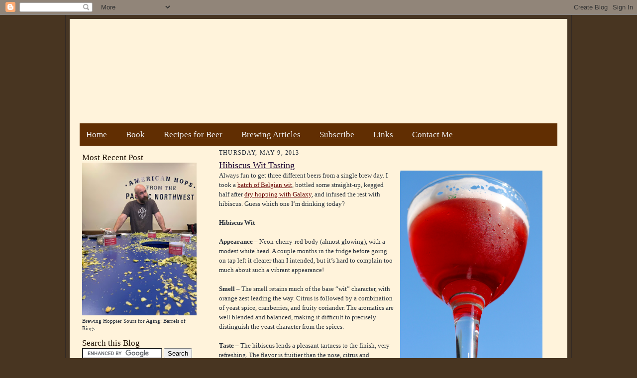

--- FILE ---
content_type: text/html; charset=UTF-8
request_url: https://www.themadfermentationist.com/2013/05/hibiscus-wit-tasting.html?showComment=1458014670803
body_size: 21023
content:
<!DOCTYPE html>
<html dir='ltr' xmlns='http://www.w3.org/1999/xhtml' xmlns:b='http://www.google.com/2005/gml/b' xmlns:data='http://www.google.com/2005/gml/data' xmlns:expr='http://www.google.com/2005/gml/expr'>
<head>
<link href='https://www.blogger.com/static/v1/widgets/2944754296-widget_css_bundle.css' rel='stylesheet' type='text/css'/>
<meta content='AXT39uGpolwUe0Ta4Q5rocaLHUm701dGKVM-Mwy8bGY' name='google-site-verification'/>
<meta content='gNn0e-Ofis1BGcTY7lPcnukdBgnyr9yzRkeeXzveYlw' name='google-site-verification'/>
<meta content='4tqc8EmgFFURbeyRXhN1' name='follow.it-verification-code'/>
<link href='https://www.themadfermentationist.com/favicon.ico' rel='icon' type='image/x-icon'/>
<meta content='blogger' name='generator'/>
<link href='https://www.themadfermentationist.com/feeds/posts/default' rel='alternate' title='The Mad Fermentationist - Atom' type='application/atom+xml'/>
<link href='https://feeds.feedburner.com/TheMadFermentationist' rel='alternate' title='The Mad Fermentationist - RSS' type='application/rss+xml'/>
<link href='https://www.blogger.com/feeds/8066877917844499643/posts/default' rel='service.post' title='The Mad Fermentationist - Atom' type='application/atom+xml'/>
<!--[if IE]><script type="text/javascript" src="https://www.blogger.com/static/v1/jsbin/2591933621-ieretrofit.js"></script> <![endif]-->
<meta content='https://www.themadfermentationist.com/2013/05/hibiscus-wit-tasting.html' name='og:url:domain'/>
<!--[if IE]> <script> (function() { var html5 = ("abbr,article,aside,audio,canvas,datalist,details," + "figure,footer,header,hgroup,mark,menu,meter,nav,output," + "progress,section,time,video").split(','); for (var i = 0; i < html5.length; i++) { document.createElement(html5[i]); } try { document.execCommand('BackgroundImageCache', false, true); } catch(e) {} })(); </script> <![endif]-->
<!-- Open Graph Meta Tags -->
<meta content='' property='fb:app_id'/>
<meta content='article' property='og:type'/>
<meta content='The Mad Fermentationist - Homebrewing Blog' property='og:site_name'/>
<meta content='Hibiscus Wit Tasting' property='og:title'/>
<meta content='en_US' property='og:locale'/>
<meta content='https://www.themadfermentationist.com/2013/05/hibiscus-wit-tasting.html' property='og:url'/>
<script src='https://apis.google.com/js/plusone.js' type='text/javascript'></script>
<title>Hibiscus Wit Tasting | The Mad Fermentationist - Homebrewing Blog</title>
<style id='page-skin-1' type='text/css'><!--
/*
-----------------------------------------------------
Blogger Template Style Sheet
Name:     Scribe
Date:     27 Feb 2004
Updated by: Blogger Team
------------------------------------------------------ */
/*
Variable definitions
====================
<Variable name="textColor" description="Text Color" type="color"
default="#29303b">
<Variable name="postTitleColor" description="Post Title Color" type="color"
default="#1b0431">
<Variable name="linkColor" description="Link Color" type="color"
default="#473624">
<Variable name="visitedLinkColor" description="Visited Link Color" type="color"
default="#956839">
<Variable name="pageHeaderColor" description="Blog Title Color" type="color"
default="#612e00">
<Variable name="blogDescriptionColor" description="Blog Description Color"
type="color" default="#29303B">
<Variable name="sidebarHeaderColor" description="Sidebar Title Color"
type="color"
default="#211104">
<Variable name="bodyFont" description="Text Font"
type="font"
default="normal normal 100% Georgia, Times New Roman,Sans-Serif;">
<Variable name="headerFont" description="Sidebar Title Font"
type="font"
default="normal normal 150% Georgia, Times New Roman,sans-serif">
<Variable name="pageTitleFont" description="Blog Title Font"
type="font"
default="normal normal 225% Georgia, Times New Roman,sans-serif">
<Variable name="blogDescriptionFont" description="Blog Description Font"
type="font"
default="italic normal 100% Georgia, Times New Roman, sans-serif">
<Variable name="startSide" description="Start side in blog language"
type="automatic" default="left">
<Variable name="endSide" description="End side in blog language"
type="automatic" default="right">
<Variable name="imageHost" description="Image Host Location"  type="automatic" default="http://idssl.fileave.com/tbg" >
*/
/* Defaults
----------------------------------------------- */
body {
margin:0;
padding:0;
font-size: small;
text-align:center;
color:#29303b;
line-height:1.3em;
background:#483521 url("https://farm6.static.flickr.com/5052/5477981946_a92ce9ef72_m.jpg") repeat;
}
blockquote {
font-style:italic;
padding:0 32px;
line-height:1.6;
margin-top:0;
margin-right:0;
margin-bottom:.6em;
margin-left:0;
}
p {
margin:0;
padding:0;
}
abbr, acronym {
cursor:help;
font-style:normal;
}
code {
font-size: 90%;
white-space:normal;
color:#666;
}
hr {display:none;}
img {border:0;}
/* Link styles */
a:link {
color:#660000;
text-decoration:underline;
}
a:visited {
color: #956839;
text-decoration:underline;
}
a:hover {
color: #956839;
text-decoration:underline;
}
a:active {
color: #956839;
}
/* Layout
----------------------------------------------- */
#outer-wrapper {
background-color:#473624;
border-left:1px solid #332A24;
border-right:1px solid #332A24;
width:1000px;
margin:0px auto;
padding:8px;
text-align:center;
font: normal normal 100% Georgia, Times New Roman,Sans-Serif;;
}
#main-top {
width:1000px;
height:70px;
background:#FFF3DB url("https://farm6.static.flickr.com/5012/5477884870_9bc53b60fc_b.jpg")
no-repeat top left;
margin:0px;
padding:0px;
display:block;
}
#main-bot {
width:1000px;
height:116px;
background:#FFF3DB url("https://farm6.static.flickr.com/5294/5477884884_b269752533_b.jpg")
no-repeat top left;
margin:0;
padding:0;
display:block;
}
#wrap2 {
width:1000px;
background:#FFF3DB url("https://farm6.static.flickr.com/5016/5477286091_19d205ab2a_b.jpg")
repeat-y;
margin-top: -14px;
margin-right: 0px;
margin-bottom: 0px;
margin-left: 0px;
text-align:left;
display:block;
}
#wrap3 {
padding:0 50px;
}
#header-inner {
background-position: center;
width:960px;
margin-top: -50px;
height:193px;
margin-left: -30px;
margin-right: auto;
}
}
h1 {
margin:0;
padding-top:0;
padding-right:0;
padding-bottom:6px;
padding-left:0;
font: normal normal 225% Georgia, Times New Roman,sans-serif;
color: #612e00;
}
h1 a:link {
text-decoration:none;
color: #612e00;
}
h1 a:visited {
text-decoration:none;
}
h1 a:hover {
border:0;
text-decoration:none;
}
.Header .description {
margin:0;
padding:0;
line-height:1.5em;
color: #29303B;
font: italic normal 100% Georgia, Times New Roman, sans-serif;
}
#sidebar-wrapper {
clear:left;
margin-left: -25px;
}
#main {
width:650px;
float:right;
padding:8px 0;
margin:0;
word-wrap: break-word; /* fix for long text breaking sidebar float in IE */
overflow: hidden;     /* fix for long non-text content breaking IE sidebar float */
}
#sidebar {
width:230px;
float:left;
padding:8px 0;
margin:0;
word-wrap: break-word; /* fix for long text breaking sidebar float in IE */
overflow: hidden;     /* fix for long non-text content breaking IE sidebar float */
}
#footer {
clear:both;
no-repeat top left;
padding-top:10px;
_padding-top:6px; /* IE Windows target */
}
#footer p {
line-height:1.5em;
font-size:75%;
}
/* Typography :: Main entry
----------------------------------------------- */
h2.date-header {
font-weight:normal;
text-transform:uppercase;
letter-spacing:.1em;
font-size:90%;
margin:0;
padding:0;
}
.post {
margin-top:8px;
margin-right:0;
margin-bottom:24px;
margin-left:0;
}
.post h3 {
font-weight:normal;
font-size:140%;
color:#1b0431;
margin:0;
padding:0;
}
.post h3 a {
color: #1b0431;
}
.post-body p {
line-height:1.5em;
margin-top:0;
margin-right:0;
margin-bottom:.6em;
margin-left:0;
}
.post-footer {
font-family: Verdana, sans-serif;
font-size:74%;
border-top:1px solid #BFB186;
padding-top:6px;
}
.post-footer a {
margin-right: 6px;
}
.post ul li {
line-height:1.5em;
}
.feed-links {
clear: both;
line-height: 2.5em;
}
#blog-pager-newer-link {
float: left;
}
#blog-pager-older-link {
float: right;
}
#blog-pager {
text-align: center;
}
/* Typography :: Sidebar
----------------------------------------------- */
.sidebar h2 {
margin:0;
padding:0;
color:#211104;
font: normal normal 150% Georgia, Times New Roman,sans-serif;
}
.sidebar h2 img {
margin-bottom:-4px;
}
.PageList {
background: #612e02; /* This will make the background behind your page links tan. Adjust to taste.  */ }
.PageList {
font-size: 1.3em; /* This will make the page links a little bit bigger. Adjust to taste.  */ }
.PageList a {
color: #eee; /* This will make the page links white instead of tan/red. Adjust to taste.  */ }
.PageList {margin-left: -30px}
.PageList {margin-right: -30px}
.PageList {margin-top: -15px}
.sidebar .widget {
font-size:86%;
margin-top:6px;
margin-right:0;
margin-bottom:12px;
margin-left:0;
padding:0;
line-height: 1.4em;
}
.sidebar ul li {
list-style: none;
margin:0;
}
.sidebar ul {
margin-left: 0;
padding-left: 0;
}
/* Comments
----------------------------------------------- */
#comments {}
#comments h4 {
font-weight:normal;
font-size:120%;
color:#29303B;
margin:0;
padding:0;
}
#comments-block {
line-height:1.5em;
}
.comment-author {
background:url("https://www.blogblog.com/scribe/list_icon.gif") no-repeat 2px .35em;
margin:.5em 0 0;
padding-top:0;
padding-right:0;
padding-bottom:0;
padding-left:20px;
font-weight:bold;
}
.comment-body {
margin:0;
padding-top:0;
padding-right:0;
padding-bottom:0;
padding-left:20px;
}
.comment-body p {
font-size:100%;
margin-top:0;
margin-right:0;
margin-bottom:.2em;
margin-left:0;
}
.comment-footer {
color:#29303B;
font-size:74%;
margin:0 0 10px;
padding-top:0;
padding-right:0;
padding-bottom:.75em;
padding-left:20px;
}
.comment-footer a:link {
color:#473624;
text-decoration:underline;
}
.comment-footer a:visited {
color:#716E6C;
text-decoration:underline;
}
.comment-footer a:hover {
color:#956839;
text-decoration:underline;
}
.comment-footer a:active {
color:#956839;
text-decoration:none;
}
.deleted-comment {
font-style:italic;
color:gray;
}
/* Profile
----------------------------------------------- */
#main .profile-data {
display:inline;
}
.profile-datablock, .profile-textblock {
margin-top:0;
margin-right:0;
margin-bottom:4px;
margin-left:0;
}
.profile-data {
margin:0;
padding-top:0;
padding-right:8px;
padding-bottom:0;
padding-left:0;
text-transform:uppercase;
letter-spacing:.1em;
font-size:90%;
color:#211104;
}
.profile-img {
float: left;
margin-top: 0;
margin-right: 5px;
margin-bottom: 5px;
margin-left: 0;
border:1px solid #A2907D;
padding:2px;
}
#header .widget, #main .widget {
margin-bottom:12px;
padding-bottom:0px;}
#header {
no-repeat bottom left;
}
/** Page structure tweaks for layout editor wireframe */
body#layout #outer-wrapper {
margin-top: 0;
padding-top: 0;
}
body#layout #wrap2,
body#layout #wrap3 {
margin-top: 0;
}
body#layout #main-top {
display:none;
}

--></style>
<script>
$(document).ready(function() 
{           $("a").each(function() 
{             var i = $(this).attr("href");            
 var n = i.replace(http://www.themadfermentationist.com, "https://www.themadfermentationist.com");                               $(this).attr("href", function() {               return n             })           })         });       </script>
<!--Related Posts with thumbnails Scripts and Styles Start-->
<style type='text/css'>
#related-posts{float:left;width:auto;}
#related-posts a{border-right: 1px dotted #eaeaea;}
#related-posts h4{margin-top: 10px;background:none;font:18px Oswald;padding:3px;color:#999999; text-transform:uppercase;}
#related-posts .related_img {margin:5px;border:2px solid #f2f2f2;object-fit: cover;width:110px;height:100px;-webkit-border-radius: 5px;-moz-border-radius: 5px; border-radius: 5px; }
#related-title {color:#333;text-align:center;text-transform:capitalize;padding: 0px 5px 10px;font-size:12px;width:110px; height: 40px;}
</style>
<script type='text/javascript'>
//<![CDATA[
var relatedTitles=new Array();var relatedTitlesNum=0;var relatedUrls=new Array();var thumburl=new Array();function related_results_labels_thumbs(json){for(var i=0;i<json.feed.entry.length;i++){var entry=json.feed.entry[i];relatedTitles[relatedTitlesNum]=entry.title.$t;try{thumburl[relatedTitlesNum]=entry.gform_foot.url}catch(error){s=entry.content.$t;a=s.indexOf("<img");b=s.indexOf("src=\"",a);c=s.indexOf("\"",b+5);d=s.substr(b+5,c-b-5);if((a!=-1)&&(b!=-1)&&(c!=-1)&&(d!="")){thumburl[relatedTitlesNum]=d}else thumburl[relatedTitlesNum]='https://blogger.googleusercontent.com/img/b/R29vZ2xl/AVvXsEhqkkQm-sBEJyUBKORETC_O8CrJ6PwUKkdOEe_JNPSpkwYi6nggOvA7yzDnuZvdWCWnCkZdPfkl5WbgxBv1o_nsl5DsOgI2Lioic4JoQBsGsITaRXb8rtbT-QN5WRbi5WPEd68DGCl3-pt4/s1600/no-thumbnail.png'}if(relatedTitles[relatedTitlesNum].length>35)relatedTitles[relatedTitlesNum]=relatedTitles[relatedTitlesNum].substring(0,35)+"...";for(var k=0;k<entry.link.length;k++){if(entry.link[k].rel=='alternate'){relatedUrls[relatedTitlesNum]=entry.link[k].href;relatedTitlesNum++}}}}function removeRelatedDuplicates_thumbs(){var tmp=new Array(0);var tmp2=new Array(0);var tmp3=new Array(0);for(var i=0;i<relatedUrls.length;i++){if(!contains_thumbs(tmp,relatedUrls[i])){tmp.length+=1;tmp[tmp.length-1]=relatedUrls[i];tmp2.length+=1;tmp3.length+=1;tmp2[tmp2.length-1]=relatedTitles[i];tmp3[tmp3.length-1]=thumburl[i]}}relatedTitles=tmp2;relatedUrls=tmp;thumburl=tmp3}function contains_thumbs(a,e){for(var j=0;j<a.length;j++)if(a[j]==e)return true;return false}function printRelatedLabels_thumbs(){for(var i=0;i<relatedUrls.length;i++){if((relatedUrls[i]==currentposturl)||(!(relatedTitles[i]))){relatedUrls.splice(i,1);relatedTitles.splice(i,1);thumburl.splice(i,1);i--}}var r=Math.floor((relatedTitles.length-1)*Math.random());var i=0;if(relatedTitles.length>0)document.write('<h4>'+relatedpoststitle+'</h4>');document.write('<div style="clear: both;"/>');while(i<relatedTitles.length&&i<20&&i<maxresults){document.write('<a style="text-decoration:none;margin:0 4px 10px 0;float:left;');if(i!=0)document.write('"');else document.write('"');document.write(' href="'+relatedUrls[r]+'"><img class="related_img" src="'+thumburl[r]+'"/><br/><div id="related-title">'+relatedTitles[r]+'</div></a>');if(r<relatedTitles.length-1){r++}else{r=0}i++}document.write('</div>');relatedUrls.splice(0,relatedUrls.length);thumburl.splice(0,thumburl.length);relatedTitles.splice(0,relatedTitles.length)}
//]]>
</script>
<!--Related Posts with thumbnails Scripts and Styles End-->
<link href='https://www.blogger.com/dyn-css/authorization.css?targetBlogID=8066877917844499643&amp;zx=9a52f346-d049-4cc2-8ee1-8813ab4e9795' media='none' onload='if(media!=&#39;all&#39;)media=&#39;all&#39;' rel='stylesheet'/><noscript><link href='https://www.blogger.com/dyn-css/authorization.css?targetBlogID=8066877917844499643&amp;zx=9a52f346-d049-4cc2-8ee1-8813ab4e9795' rel='stylesheet'/></noscript>
<meta name='google-adsense-platform-account' content='ca-host-pub-1556223355139109'/>
<meta name='google-adsense-platform-domain' content='blogspot.com'/>

</head>
<body>
<div class='navbar section' id='navbar'><div class='widget Navbar' data-version='1' id='Navbar1'><script type="text/javascript">
    function setAttributeOnload(object, attribute, val) {
      if(window.addEventListener) {
        window.addEventListener('load',
          function(){ object[attribute] = val; }, false);
      } else {
        window.attachEvent('onload', function(){ object[attribute] = val; });
      }
    }
  </script>
<div id="navbar-iframe-container"></div>
<script type="text/javascript" src="https://apis.google.com/js/platform.js"></script>
<script type="text/javascript">
      gapi.load("gapi.iframes:gapi.iframes.style.bubble", function() {
        if (gapi.iframes && gapi.iframes.getContext) {
          gapi.iframes.getContext().openChild({
              url: 'https://www.blogger.com/navbar/8066877917844499643?po\x3d3465083530390202844\x26origin\x3dhttps://www.themadfermentationist.com',
              where: document.getElementById("navbar-iframe-container"),
              id: "navbar-iframe"
          });
        }
      });
    </script><script type="text/javascript">
(function() {
var script = document.createElement('script');
script.type = 'text/javascript';
script.src = '//pagead2.googlesyndication.com/pagead/js/google_top_exp.js';
var head = document.getElementsByTagName('head')[0];
if (head) {
head.appendChild(script);
}})();
</script>
</div></div>
<div id='outer-wrapper'>
<div id='main-top'></div>
<!-- placeholder for image -->
<div id='wrap2'><div id='wrap3'>
<div class='header section' id='header'><div class='widget Header' data-version='1' id='Header1'>
<div id='header-inner'>
<a href='https://www.themadfermentationist.com/' style='display: block'>
<img alt='The Mad Fermentationist - Homebrewing Blog' height='193px; ' id='Header1_headerimg' src='https://blogger.googleusercontent.com/img/b/R29vZ2xl/AVvXsEgOGjbj_rfz7r_vZ8iUjQRq7CRnRVy_aanIdqOmjyjSsvy0-c90cmiZYkDL1p0DHTSez9oUsSOU5-oNVTKrVRIv0sJf_A0f2m_fQ_-LoiIGR0GPOJMAP5ImBnjPqYBHTloqPRoUCdQiFMQ/s1600/clicker-1000.gif' style='display: block' width='1000px; '/>
</a>
</div>
</div></div>
<div id='crosscol-wrapper' style='text-align:center'>
<div class='crosscol section' id='crosscol'><div class='widget PageList' data-version='1' id='PageList1'>
<h2>Pages</h2>
<div class='widget-content'>
<ul>
<li><a href='https://www.themadfermentationist.com/'>Home</a></li>
<li><a href='https://www.amazon.com/gp/product/1938469119/ref=as_li_qf_sp_asin_il_tl?ie=UTF8&camp=1789&creative=9325&creativeASIN=1938469119&linkCode=as2&tag=themadferm-20&linkId=7MFVKA4HRLQNC6WV'>Book</a></li>
<li><a href='https://www.themadfermentationist.com/p/recipes-for-beer.html'>Recipes for Beer</a></li>
<li><a href='https://www.themadfermentationist.com/p/brewing-articles.html'>Brewing Articles</a></li>
<li><a href='https://www.themadfermentationist.com/p/rss-feed-and-twitter.html'>Subscribe</a></li>
<li><a href='https://www.themadfermentationist.com/p/links.html'>Links</a></li>
<li><a href='https://www.themadfermentationist.com/p/contact-me.html'>Contact Me</a></li>
</ul>
<div class='clear'></div>
</div>
</div></div>
</div>
<div id='sidebar-wrapper'>
<div class='sidebar section' id='sidebar'><div class='widget Image' data-version='1' id='Image4'>
<h2>Most Recent Post</h2>
<div class='widget-content'>
<a href='https://www.themadfermentationist.com/2024/04/brewing-hoppier-sours-for-aging-barrels.html'>
<img alt='Most Recent Post' height='351' id='Image4_img' src='https://blogger.googleusercontent.com/img/a/AVvXsEhaAFz2DTmT_ZphxbQeDUHvZ645V31ZJcnyLfiSM-qvh9gF1vPbbCO7n5B9lSw1FcBZn5BA5hVPVMFkONcjBROhW7FAQxA-lJpaJK7bKwDB1T49I52vt1wqSlZo4w9WXVSHMTAIO2cRsdq8nvO1WBd06VBBkKmre-yoOxpPGIYqa3x6Yyt-vXhloqgbTxM=s351' width='263'/>
</a>
<br/>
<span class='caption'>Brewing Hoppier Sours for Aging: Barrels of Rings</span>
</div>
<div class='clear'></div>
</div><div class='widget HTML' data-version='1' id='HTML6'>
<h2 class='title'>Search this Blog</h2>
<div class='widget-content'>
<form action="https://www.google.com/cse" id="cse-search-box">
  <div>
    <input type="hidden" name="cx" value="000715971498301204788:lubukpznw24" />
    <input type="hidden" name="ie" value="UTF-8" />
    <input type="text" name="q" size="18" />
    <input type="submit" name="sa" value="Search" />
  </div>
</form>
<script type="text/javascript" src="https://www.google.com/cse/brand?form=cse-search-box&lang=en"></script>
</div>
<div class='clear'></div>
</div><div class='widget Image' data-version='1' id='Image3'>
<h2>My Brewery!!!</h2>
<div class='widget-content'>
<a href='https://sapwoodcellars.com'>
<img alt='My Brewery!!!' height='201' id='Image3_img' src='https://blogger.googleusercontent.com/img/b/R29vZ2xl/AVvXsEizWVG9NelU5ZLNpCimB4Sgm-D08orWTaXOvUlYY4mVKnmYb0pMLwqfR8nOlK0OEDwe1qxuq71SsXNWR-ifjBiOr7HBLDlNRXv9YUX08B8oIkNDDdwwwadAgyQSjLsxteRDWCm8Qs2mAaQ/s1600/Sapwood+Cellars+Logo+Circle+Small.png' width='200'/>
</a>
<br/>
<span class='caption'>Columbia, MD</span>
</div>
<div class='clear'></div>
</div><div class='widget Image' data-version='1' id='Image1'>
<h2>American Sour Beers</h2>
<div class='widget-content'>
<a href='https://www.amazon.com/gp/product/1938469119/ref=as_li_qf_sp_asin_il_tl?ie=UTF8&camp=1789&creative=9325&creativeASIN=1938469119&linkCode=as2&tag=themadferm-20&linkId=7MFVKA4HRLQNC6WV'>
<img alt='American Sour Beers' height='348' id='Image1_img' src='https://blogger.googleusercontent.com/img/b/R29vZ2xl/AVvXsEgSUmVgIZcM0kHAKNzYfY6kTAAhLW8HvUpQycYV13G9gDMGzerjH_eB3CRzSwkfWuy2wbrsZtUaMWBY2mux5D2NJGUsRWeQS-bccxb3ivkJZ8iVqAP5S_kj2csdi4eFXkcLczVURph14hE/s1600/American+Sour+Beers.jpg' width='264'/>
</a>
<br/>
</div>
<div class='clear'></div>
</div><div class='widget Text' data-version='1' id='Text1'>
<h2 class='title'>American Sour Beers Extras</h2>
<div class='widget-content'>
<a href="https://www.themadfermentationist.com/2014/08/american-sour-beers-book-tour.html">Book Tour</a><br /><br /><a href="https://www.themadfermentationist.com/p/dreg-list.html">Bottle Dregs to Harvest</a><br /><br /><a href="https://www.themadfermentationist.com/p/commercial-cultures.html">Commercial Microbe Description</a><br /><br /><a href="https://www.themadfermentationist.com/p/errata.html">Errata</a><br /><br />
</div>
<div class='clear'></div>
</div><div class='widget HTML' data-version='1' id='HTML3'>
<div class='widget-content'>
<a class="twitter-timeline"  href="https://twitter.com/MadFermentation" data-widget-id="509451299486588928">Tweets by @MadFermentation</a>
            <script>!function(d,s,id){var js,fjs=d.getElementsByTagName(s)[0],p=/^http:/.test(d.location)?'http':'https';if(!d.getElementById(id)){js=d.createElement(s);js.id=id;js.src=p+"://platform.twitter.com/widgets.js";fjs.parentNode.insertBefore(js,fjs);}}(document,"script","twitter-wjs");</script>
</div>
<div class='clear'></div>
</div><div class='widget Text' data-version='1' id='Text2'>
<h2 class='title'>What's Fermenting:</h2>
<div class='widget-content'>
<b>Drinking Now:</b><br/><a href="https://www.themadfermentationist.com/2018/12/fermented-acorn-sour-brown.html">Acorn Oud Bruin</a><br/><a href="https://www.themadfermentationist.com/2018/01/10-year-old-courage-ris-clone.html">Courage RIS #2 w/Brett</a><br/><a href="https://www.themadfermentationist.com/2017/06/19th-century-guinness-extra-stout.html">Guinness Extra Stout 1883</a><br/><a href="https://www.themadfermentationist.com/2018/08/homegrown-sour-beer-cherry-raspberry.html">Extract Lambic #2 Plums</a><br/><a href="https://www.themadfermentationist.com/2018/11/wine-yeast-sour-red-again.html">Flanders Red Wine</a><br/><a href="https://www.themadfermentationist.com/2018/03/maple-bark-and-maple-syrup-beer.html">Maple Bark Adam</a><br/><a href="https://www.themadfermentationist.com/2019/01/foraged-staghorn-sumac-beer.html#comments">Sumac Berliner</a><br/><br/><b>Carbonating:</b><br/>Bugfarm 15 Saison<br/>Full of Chit IPA<br/>Funky Cider #2<br/><br/><b>Bulk Aging:</b> <br/>Full of Chit Saison<br/><br/><b>Souring:</b><br/>Dark Funky Saison IX<br/>Double Pom Dubbel<br/>Gruit Gose Long<br/><br/><b>Fermenting:</b><br/>Nothing<br/><br/><b>Next:</b><br/>?
</div>
<div class='clear'></div>
</div><div class='widget HTML' data-version='1' id='HTML1'>
<h2 class='title'>Most Popular Posts</h2>
<div class='widget-content'>
1. <a href="https://www.themadfermentationist.com/2012/02/11-mistakes-every-new-homebrewer-makes.html">11 Mistakes Every New Homebrewer Makes</a><br />2. <a href="https://www.themadfermentationist.com/2009/11/brewing-sour-beer-at-home.html">Brewing Sour Beer at Home</a><br />3. <a href="https://www.themadfermentationist.com/2008/09/i-think-that-water-treatment-has-made.html">Homebrew Water Treatment &#8211; A Practical Guide</a><div><div><span style="font-size: 100%;">4. </span><a href="https://www.themadfermentationist.com/2009/11/hoppy-french-saison.html" style="font-size: 100%;">Hoppy French Saison</a></div><div>5. <a href="https://www.themadfermentationist.com/2010/02/big-ipa-recipe-1-lb-of-hops.html">Big IPA Recipe (1 lb of hops)</a><br /><span style="font-size: 100%;">6. </span><a href="https://www.themadfermentationist.com/2012/07/100-brett-trois-ipa-recipe.html" style="font-size: 100%;">100% Brett Trois IPA Recipe</a></div><div><span style="font-size: 100%;">7. </span><a href="https://www.themadfermentationist.com/2011/09/galaxy-hopped-double-ipa.html" style="font-size: 100%;">Galaxy Hopped Double IPA</a></div><div><span style="font-size: 100%;">8. </span><a href="https://www.themadfermentationist.com/2012/01/vienna-malt-session-ipa-recipe.html" style="font-size: 100%;">Vienna Malt Session IPA Recipe</a></div><div><span style="font-size: 100%;">9. </span><a href="https://www.themadfermentationist.com/2012/06/100-lactobacillus-berliner-weisse.html" style="font-size: 100%;">100% Lactobacillus Berliner Weisse</a></div><div><span style="font-size: 100%;">10.  </span><a href="https://www.themadfermentationist.com/2008/10/easy-no-knead-sourdough-bread.html" style="font-size: 100%;">Easy No Knead Sourdough Bread</a></div><div><span style="font-size: 100%;">11. </span><a href="https://www.themadfermentationist.com/2011/04/india-red-ale-recipe.html" style="font-size: 100%;">India Red Ale Recipe</a></div><div><span style="font-size: 100%;">12. </span><a href="https://www.themadfermentationist.com/2010/07/how-to-homebrew-all-grain-beer.html" style="font-size: 100%;">How To Homebrew : All-Grain Beer</a></div><div><span style="font-size: 100%;">13. </span><a href="https://www.themadfermentationist.com/2013/02/american-ipa-hop-bills-and-analysis.html" style="font-size: 100%;">American IPA - Hop Bills and Analysis</a></div><div><span style="font-size: 100%;">14. </span><a href="https://www.themadfermentationist.com/2010/12/pliny-younger-clone-recipe.html" style="font-size: 100%;">Pliny the Younger Clone Recipe</a></div><div><span style="font-size: 100%;">15. </span><a href="https://www.themadfermentationist.com/2011/07/drying-hops-at-home.html" style="font-size: 100%;">Drying Hops at Home</a></div></div>
</div>
<div class='clear'></div>
</div><div class='widget Label' data-version='1' id='Label1'>
<h2>Labels</h2>
<div class='widget-content cloud-label-widget-content'>
<span class='label-size label-size-5'>
<a dir='ltr' href='https://www.themadfermentationist.com/search/label/Brett%2FSour'>Brett/Sour</a>
<span class='label-count' dir='ltr'>(311)</span>
</span>
<span class='label-size label-size-4'>
<a dir='ltr' href='https://www.themadfermentationist.com/search/label/Fruit'>Fruit</a>
<span class='label-count' dir='ltr'>(77)</span>
</span>
<span class='label-size label-size-4'>
<a dir='ltr' href='https://www.themadfermentationist.com/search/label/Barrel%20Aged'>Barrel Aged</a>
<span class='label-count' dir='ltr'>(58)</span>
</span>
<span class='label-size label-size-4'>
<a dir='ltr' href='https://www.themadfermentationist.com/search/label/Stout'>Stout</a>
<span class='label-count' dir='ltr'>(47)</span>
</span>
<span class='label-size label-size-4'>
<a dir='ltr' href='https://www.themadfermentationist.com/search/label/Modern%20Times'>Modern Times</a>
<span class='label-count' dir='ltr'>(45)</span>
</span>
<span class='label-size label-size-3'>
<a dir='ltr' href='https://www.themadfermentationist.com/search/label/IPA'>IPA</a>
<span class='label-count' dir='ltr'>(40)</span>
</span>
<span class='label-size label-size-3'>
<a dir='ltr' href='https://www.themadfermentationist.com/search/label/Saison'>Saison</a>
<span class='label-count' dir='ltr'>(36)</span>
</span>
<span class='label-size label-size-3'>
<a dir='ltr' href='https://www.themadfermentationist.com/search/label/NEIPA'>NEIPA</a>
<span class='label-count' dir='ltr'>(25)</span>
</span>
<span class='label-size label-size-3'>
<a dir='ltr' href='https://www.themadfermentationist.com/search/label/Book%20Review'>Book Review</a>
<span class='label-count' dir='ltr'>(24)</span>
</span>
<span class='label-size label-size-3'>
<a dir='ltr' href='https://www.themadfermentationist.com/search/label/Lager'>Lager</a>
<span class='label-count' dir='ltr'>(23)</span>
</span>
<span class='label-size label-size-3'>
<a dir='ltr' href='https://www.themadfermentationist.com/search/label/100%25%20Brett'>100% Brett</a>
<span class='label-count' dir='ltr'>(22)</span>
</span>
<span class='label-size label-size-3'>
<a dir='ltr' href='https://www.themadfermentationist.com/search/label/Porter'>Porter</a>
<span class='label-count' dir='ltr'>(21)</span>
</span>
<span class='label-size label-size-3'>
<a dir='ltr' href='https://www.themadfermentationist.com/search/label/Wine'>Wine</a>
<span class='label-count' dir='ltr'>(21)</span>
</span>
<span class='label-size label-size-3'>
<a dir='ltr' href='https://www.themadfermentationist.com/search/label/Mead%2FHoney'>Mead/Honey</a>
<span class='label-count' dir='ltr'>(19)</span>
</span>
<span class='label-size label-size-3'>
<a dir='ltr' href='https://www.themadfermentationist.com/search/label/Bread%2FSourdough'>Bread/Sourdough</a>
<span class='label-count' dir='ltr'>(15)</span>
</span>
<span class='label-size label-size-2'>
<a dir='ltr' href='https://www.themadfermentationist.com/search/label/American%20Sour%20Beer%20Book'>American Sour Beer Book</a>
<span class='label-count' dir='ltr'>(14)</span>
</span>
<span class='label-size label-size-2'>
<a dir='ltr' href='https://www.themadfermentationist.com/search/label/Rant'>Rant</a>
<span class='label-count' dir='ltr'>(14)</span>
</span>
<span class='label-size label-size-2'>
<a dir='ltr' href='https://www.themadfermentationist.com/search/label/Gruit'>Gruit</a>
<span class='label-count' dir='ltr'>(13)</span>
</span>
<span class='label-size label-size-2'>
<a dir='ltr' href='https://www.themadfermentationist.com/search/label/Weizen'>Weizen</a>
<span class='label-count' dir='ltr'>(13)</span>
</span>
<span class='label-size label-size-2'>
<a dir='ltr' href='https://www.themadfermentationist.com/search/label/Farmer%27s%20Market'>Farmer&#39;s Market</a>
<span class='label-count' dir='ltr'>(9)</span>
</span>
<span class='label-size label-size-2'>
<a dir='ltr' href='https://www.themadfermentationist.com/search/label/Sake'>Sake</a>
<span class='label-count' dir='ltr'>(9)</span>
</span>
<span class='label-size label-size-1'>
<a dir='ltr' href='https://www.themadfermentationist.com/search/label/Beer%20Pairing'>Beer Pairing</a>
<span class='label-count' dir='ltr'>(7)</span>
</span>
<span class='label-size label-size-1'>
<a dir='ltr' href='https://www.themadfermentationist.com/search/label/Vinegar'>Vinegar</a>
<span class='label-count' dir='ltr'>(7)</span>
</span>
<div class='clear'></div>
</div>
</div><div class='widget BlogArchive' data-version='1' id='BlogArchive1'>
<h2>Blog Archive</h2>
<div class='widget-content'>
<div id='ArchiveList'>
<div id='BlogArchive1_ArchiveList'>
<ul class='hierarchy'>
<li class='archivedate collapsed'>
<a class='toggle' href='javascript:void(0)'>
<span class='zippy'>

        &#9658;&#160;
      
</span>
</a>
<a class='post-count-link' href='https://www.themadfermentationist.com/2024/'>
2024
</a>
<span class='post-count' dir='ltr'>(6)</span>
<ul class='hierarchy'>
<li class='archivedate collapsed'>
<a class='toggle' href='javascript:void(0)'>
<span class='zippy'>

        &#9658;&#160;
      
</span>
</a>
<a class='post-count-link' href='https://www.themadfermentationist.com/2024/10/'>
October
</a>
<span class='post-count' dir='ltr'>(1)</span>
</li>
</ul>
<ul class='hierarchy'>
<li class='archivedate collapsed'>
<a class='toggle' href='javascript:void(0)'>
<span class='zippy'>

        &#9658;&#160;
      
</span>
</a>
<a class='post-count-link' href='https://www.themadfermentationist.com/2024/08/'>
August
</a>
<span class='post-count' dir='ltr'>(1)</span>
</li>
</ul>
<ul class='hierarchy'>
<li class='archivedate collapsed'>
<a class='toggle' href='javascript:void(0)'>
<span class='zippy'>

        &#9658;&#160;
      
</span>
</a>
<a class='post-count-link' href='https://www.themadfermentationist.com/2024/05/'>
May
</a>
<span class='post-count' dir='ltr'>(1)</span>
</li>
</ul>
<ul class='hierarchy'>
<li class='archivedate collapsed'>
<a class='toggle' href='javascript:void(0)'>
<span class='zippy'>

        &#9658;&#160;
      
</span>
</a>
<a class='post-count-link' href='https://www.themadfermentationist.com/2024/04/'>
April
</a>
<span class='post-count' dir='ltr'>(3)</span>
</li>
</ul>
</li>
</ul>
<ul class='hierarchy'>
<li class='archivedate collapsed'>
<a class='toggle' href='javascript:void(0)'>
<span class='zippy'>

        &#9658;&#160;
      
</span>
</a>
<a class='post-count-link' href='https://www.themadfermentationist.com/2023/'>
2023
</a>
<span class='post-count' dir='ltr'>(2)</span>
<ul class='hierarchy'>
<li class='archivedate collapsed'>
<a class='toggle' href='javascript:void(0)'>
<span class='zippy'>

        &#9658;&#160;
      
</span>
</a>
<a class='post-count-link' href='https://www.themadfermentationist.com/2023/05/'>
May
</a>
<span class='post-count' dir='ltr'>(1)</span>
</li>
</ul>
<ul class='hierarchy'>
<li class='archivedate collapsed'>
<a class='toggle' href='javascript:void(0)'>
<span class='zippy'>

        &#9658;&#160;
      
</span>
</a>
<a class='post-count-link' href='https://www.themadfermentationist.com/2023/04/'>
April
</a>
<span class='post-count' dir='ltr'>(1)</span>
</li>
</ul>
</li>
</ul>
<ul class='hierarchy'>
<li class='archivedate collapsed'>
<a class='toggle' href='javascript:void(0)'>
<span class='zippy'>

        &#9658;&#160;
      
</span>
</a>
<a class='post-count-link' href='https://www.themadfermentationist.com/2022/'>
2022
</a>
<span class='post-count' dir='ltr'>(2)</span>
<ul class='hierarchy'>
<li class='archivedate collapsed'>
<a class='toggle' href='javascript:void(0)'>
<span class='zippy'>

        &#9658;&#160;
      
</span>
</a>
<a class='post-count-link' href='https://www.themadfermentationist.com/2022/11/'>
November
</a>
<span class='post-count' dir='ltr'>(2)</span>
</li>
</ul>
</li>
</ul>
<ul class='hierarchy'>
<li class='archivedate collapsed'>
<a class='toggle' href='javascript:void(0)'>
<span class='zippy'>

        &#9658;&#160;
      
</span>
</a>
<a class='post-count-link' href='https://www.themadfermentationist.com/2020/'>
2020
</a>
<span class='post-count' dir='ltr'>(2)</span>
<ul class='hierarchy'>
<li class='archivedate collapsed'>
<a class='toggle' href='javascript:void(0)'>
<span class='zippy'>

        &#9658;&#160;
      
</span>
</a>
<a class='post-count-link' href='https://www.themadfermentationist.com/2020/05/'>
May
</a>
<span class='post-count' dir='ltr'>(1)</span>
</li>
</ul>
<ul class='hierarchy'>
<li class='archivedate collapsed'>
<a class='toggle' href='javascript:void(0)'>
<span class='zippy'>

        &#9658;&#160;
      
</span>
</a>
<a class='post-count-link' href='https://www.themadfermentationist.com/2020/02/'>
February
</a>
<span class='post-count' dir='ltr'>(1)</span>
</li>
</ul>
</li>
</ul>
<ul class='hierarchy'>
<li class='archivedate collapsed'>
<a class='toggle' href='javascript:void(0)'>
<span class='zippy'>

        &#9658;&#160;
      
</span>
</a>
<a class='post-count-link' href='https://www.themadfermentationist.com/2019/'>
2019
</a>
<span class='post-count' dir='ltr'>(10)</span>
<ul class='hierarchy'>
<li class='archivedate collapsed'>
<a class='toggle' href='javascript:void(0)'>
<span class='zippy'>

        &#9658;&#160;
      
</span>
</a>
<a class='post-count-link' href='https://www.themadfermentationist.com/2019/12/'>
December
</a>
<span class='post-count' dir='ltr'>(1)</span>
</li>
</ul>
<ul class='hierarchy'>
<li class='archivedate collapsed'>
<a class='toggle' href='javascript:void(0)'>
<span class='zippy'>

        &#9658;&#160;
      
</span>
</a>
<a class='post-count-link' href='https://www.themadfermentationist.com/2019/09/'>
September
</a>
<span class='post-count' dir='ltr'>(1)</span>
</li>
</ul>
<ul class='hierarchy'>
<li class='archivedate collapsed'>
<a class='toggle' href='javascript:void(0)'>
<span class='zippy'>

        &#9658;&#160;
      
</span>
</a>
<a class='post-count-link' href='https://www.themadfermentationist.com/2019/07/'>
July
</a>
<span class='post-count' dir='ltr'>(1)</span>
</li>
</ul>
<ul class='hierarchy'>
<li class='archivedate collapsed'>
<a class='toggle' href='javascript:void(0)'>
<span class='zippy'>

        &#9658;&#160;
      
</span>
</a>
<a class='post-count-link' href='https://www.themadfermentationist.com/2019/05/'>
May
</a>
<span class='post-count' dir='ltr'>(1)</span>
</li>
</ul>
<ul class='hierarchy'>
<li class='archivedate collapsed'>
<a class='toggle' href='javascript:void(0)'>
<span class='zippy'>

        &#9658;&#160;
      
</span>
</a>
<a class='post-count-link' href='https://www.themadfermentationist.com/2019/04/'>
April
</a>
<span class='post-count' dir='ltr'>(2)</span>
</li>
</ul>
<ul class='hierarchy'>
<li class='archivedate collapsed'>
<a class='toggle' href='javascript:void(0)'>
<span class='zippy'>

        &#9658;&#160;
      
</span>
</a>
<a class='post-count-link' href='https://www.themadfermentationist.com/2019/03/'>
March
</a>
<span class='post-count' dir='ltr'>(1)</span>
</li>
</ul>
<ul class='hierarchy'>
<li class='archivedate collapsed'>
<a class='toggle' href='javascript:void(0)'>
<span class='zippy'>

        &#9658;&#160;
      
</span>
</a>
<a class='post-count-link' href='https://www.themadfermentationist.com/2019/02/'>
February
</a>
<span class='post-count' dir='ltr'>(1)</span>
</li>
</ul>
<ul class='hierarchy'>
<li class='archivedate collapsed'>
<a class='toggle' href='javascript:void(0)'>
<span class='zippy'>

        &#9658;&#160;
      
</span>
</a>
<a class='post-count-link' href='https://www.themadfermentationist.com/2019/01/'>
January
</a>
<span class='post-count' dir='ltr'>(2)</span>
</li>
</ul>
</li>
</ul>
<ul class='hierarchy'>
<li class='archivedate collapsed'>
<a class='toggle' href='javascript:void(0)'>
<span class='zippy'>

        &#9658;&#160;
      
</span>
</a>
<a class='post-count-link' href='https://www.themadfermentationist.com/2018/'>
2018
</a>
<span class='post-count' dir='ltr'>(21)</span>
<ul class='hierarchy'>
<li class='archivedate collapsed'>
<a class='toggle' href='javascript:void(0)'>
<span class='zippy'>

        &#9658;&#160;
      
</span>
</a>
<a class='post-count-link' href='https://www.themadfermentationist.com/2018/12/'>
December
</a>
<span class='post-count' dir='ltr'>(1)</span>
</li>
</ul>
<ul class='hierarchy'>
<li class='archivedate collapsed'>
<a class='toggle' href='javascript:void(0)'>
<span class='zippy'>

        &#9658;&#160;
      
</span>
</a>
<a class='post-count-link' href='https://www.themadfermentationist.com/2018/11/'>
November
</a>
<span class='post-count' dir='ltr'>(2)</span>
</li>
</ul>
<ul class='hierarchy'>
<li class='archivedate collapsed'>
<a class='toggle' href='javascript:void(0)'>
<span class='zippy'>

        &#9658;&#160;
      
</span>
</a>
<a class='post-count-link' href='https://www.themadfermentationist.com/2018/10/'>
October
</a>
<span class='post-count' dir='ltr'>(1)</span>
</li>
</ul>
<ul class='hierarchy'>
<li class='archivedate collapsed'>
<a class='toggle' href='javascript:void(0)'>
<span class='zippy'>

        &#9658;&#160;
      
</span>
</a>
<a class='post-count-link' href='https://www.themadfermentationist.com/2018/09/'>
September
</a>
<span class='post-count' dir='ltr'>(2)</span>
</li>
</ul>
<ul class='hierarchy'>
<li class='archivedate collapsed'>
<a class='toggle' href='javascript:void(0)'>
<span class='zippy'>

        &#9658;&#160;
      
</span>
</a>
<a class='post-count-link' href='https://www.themadfermentationist.com/2018/08/'>
August
</a>
<span class='post-count' dir='ltr'>(3)</span>
</li>
</ul>
<ul class='hierarchy'>
<li class='archivedate collapsed'>
<a class='toggle' href='javascript:void(0)'>
<span class='zippy'>

        &#9658;&#160;
      
</span>
</a>
<a class='post-count-link' href='https://www.themadfermentationist.com/2018/07/'>
July
</a>
<span class='post-count' dir='ltr'>(3)</span>
</li>
</ul>
<ul class='hierarchy'>
<li class='archivedate collapsed'>
<a class='toggle' href='javascript:void(0)'>
<span class='zippy'>

        &#9658;&#160;
      
</span>
</a>
<a class='post-count-link' href='https://www.themadfermentationist.com/2018/06/'>
June
</a>
<span class='post-count' dir='ltr'>(1)</span>
</li>
</ul>
<ul class='hierarchy'>
<li class='archivedate collapsed'>
<a class='toggle' href='javascript:void(0)'>
<span class='zippy'>

        &#9658;&#160;
      
</span>
</a>
<a class='post-count-link' href='https://www.themadfermentationist.com/2018/05/'>
May
</a>
<span class='post-count' dir='ltr'>(1)</span>
</li>
</ul>
<ul class='hierarchy'>
<li class='archivedate collapsed'>
<a class='toggle' href='javascript:void(0)'>
<span class='zippy'>

        &#9658;&#160;
      
</span>
</a>
<a class='post-count-link' href='https://www.themadfermentationist.com/2018/04/'>
April
</a>
<span class='post-count' dir='ltr'>(2)</span>
</li>
</ul>
<ul class='hierarchy'>
<li class='archivedate collapsed'>
<a class='toggle' href='javascript:void(0)'>
<span class='zippy'>

        &#9658;&#160;
      
</span>
</a>
<a class='post-count-link' href='https://www.themadfermentationist.com/2018/03/'>
March
</a>
<span class='post-count' dir='ltr'>(1)</span>
</li>
</ul>
<ul class='hierarchy'>
<li class='archivedate collapsed'>
<a class='toggle' href='javascript:void(0)'>
<span class='zippy'>

        &#9658;&#160;
      
</span>
</a>
<a class='post-count-link' href='https://www.themadfermentationist.com/2018/02/'>
February
</a>
<span class='post-count' dir='ltr'>(1)</span>
</li>
</ul>
<ul class='hierarchy'>
<li class='archivedate collapsed'>
<a class='toggle' href='javascript:void(0)'>
<span class='zippy'>

        &#9658;&#160;
      
</span>
</a>
<a class='post-count-link' href='https://www.themadfermentationist.com/2018/01/'>
January
</a>
<span class='post-count' dir='ltr'>(3)</span>
</li>
</ul>
</li>
</ul>
<ul class='hierarchy'>
<li class='archivedate collapsed'>
<a class='toggle' href='javascript:void(0)'>
<span class='zippy'>

        &#9658;&#160;
      
</span>
</a>
<a class='post-count-link' href='https://www.themadfermentationist.com/2017/'>
2017
</a>
<span class='post-count' dir='ltr'>(32)</span>
<ul class='hierarchy'>
<li class='archivedate collapsed'>
<a class='toggle' href='javascript:void(0)'>
<span class='zippy'>

        &#9658;&#160;
      
</span>
</a>
<a class='post-count-link' href='https://www.themadfermentationist.com/2017/12/'>
December
</a>
<span class='post-count' dir='ltr'>(1)</span>
</li>
</ul>
<ul class='hierarchy'>
<li class='archivedate collapsed'>
<a class='toggle' href='javascript:void(0)'>
<span class='zippy'>

        &#9658;&#160;
      
</span>
</a>
<a class='post-count-link' href='https://www.themadfermentationist.com/2017/11/'>
November
</a>
<span class='post-count' dir='ltr'>(2)</span>
</li>
</ul>
<ul class='hierarchy'>
<li class='archivedate collapsed'>
<a class='toggle' href='javascript:void(0)'>
<span class='zippy'>

        &#9658;&#160;
      
</span>
</a>
<a class='post-count-link' href='https://www.themadfermentationist.com/2017/10/'>
October
</a>
<span class='post-count' dir='ltr'>(2)</span>
</li>
</ul>
<ul class='hierarchy'>
<li class='archivedate collapsed'>
<a class='toggle' href='javascript:void(0)'>
<span class='zippy'>

        &#9658;&#160;
      
</span>
</a>
<a class='post-count-link' href='https://www.themadfermentationist.com/2017/09/'>
September
</a>
<span class='post-count' dir='ltr'>(2)</span>
</li>
</ul>
<ul class='hierarchy'>
<li class='archivedate collapsed'>
<a class='toggle' href='javascript:void(0)'>
<span class='zippy'>

        &#9658;&#160;
      
</span>
</a>
<a class='post-count-link' href='https://www.themadfermentationist.com/2017/08/'>
August
</a>
<span class='post-count' dir='ltr'>(4)</span>
</li>
</ul>
<ul class='hierarchy'>
<li class='archivedate collapsed'>
<a class='toggle' href='javascript:void(0)'>
<span class='zippy'>

        &#9658;&#160;
      
</span>
</a>
<a class='post-count-link' href='https://www.themadfermentationist.com/2017/07/'>
July
</a>
<span class='post-count' dir='ltr'>(3)</span>
</li>
</ul>
<ul class='hierarchy'>
<li class='archivedate collapsed'>
<a class='toggle' href='javascript:void(0)'>
<span class='zippy'>

        &#9658;&#160;
      
</span>
</a>
<a class='post-count-link' href='https://www.themadfermentationist.com/2017/06/'>
June
</a>
<span class='post-count' dir='ltr'>(3)</span>
</li>
</ul>
<ul class='hierarchy'>
<li class='archivedate collapsed'>
<a class='toggle' href='javascript:void(0)'>
<span class='zippy'>

        &#9658;&#160;
      
</span>
</a>
<a class='post-count-link' href='https://www.themadfermentationist.com/2017/05/'>
May
</a>
<span class='post-count' dir='ltr'>(4)</span>
</li>
</ul>
<ul class='hierarchy'>
<li class='archivedate collapsed'>
<a class='toggle' href='javascript:void(0)'>
<span class='zippy'>

        &#9658;&#160;
      
</span>
</a>
<a class='post-count-link' href='https://www.themadfermentationist.com/2017/04/'>
April
</a>
<span class='post-count' dir='ltr'>(3)</span>
</li>
</ul>
<ul class='hierarchy'>
<li class='archivedate collapsed'>
<a class='toggle' href='javascript:void(0)'>
<span class='zippy'>

        &#9658;&#160;
      
</span>
</a>
<a class='post-count-link' href='https://www.themadfermentationist.com/2017/03/'>
March
</a>
<span class='post-count' dir='ltr'>(2)</span>
</li>
</ul>
<ul class='hierarchy'>
<li class='archivedate collapsed'>
<a class='toggle' href='javascript:void(0)'>
<span class='zippy'>

        &#9658;&#160;
      
</span>
</a>
<a class='post-count-link' href='https://www.themadfermentationist.com/2017/02/'>
February
</a>
<span class='post-count' dir='ltr'>(3)</span>
</li>
</ul>
<ul class='hierarchy'>
<li class='archivedate collapsed'>
<a class='toggle' href='javascript:void(0)'>
<span class='zippy'>

        &#9658;&#160;
      
</span>
</a>
<a class='post-count-link' href='https://www.themadfermentationist.com/2017/01/'>
January
</a>
<span class='post-count' dir='ltr'>(3)</span>
</li>
</ul>
</li>
</ul>
<ul class='hierarchy'>
<li class='archivedate collapsed'>
<a class='toggle' href='javascript:void(0)'>
<span class='zippy'>

        &#9658;&#160;
      
</span>
</a>
<a class='post-count-link' href='https://www.themadfermentationist.com/2016/'>
2016
</a>
<span class='post-count' dir='ltr'>(31)</span>
<ul class='hierarchy'>
<li class='archivedate collapsed'>
<a class='toggle' href='javascript:void(0)'>
<span class='zippy'>

        &#9658;&#160;
      
</span>
</a>
<a class='post-count-link' href='https://www.themadfermentationist.com/2016/12/'>
December
</a>
<span class='post-count' dir='ltr'>(3)</span>
</li>
</ul>
<ul class='hierarchy'>
<li class='archivedate collapsed'>
<a class='toggle' href='javascript:void(0)'>
<span class='zippy'>

        &#9658;&#160;
      
</span>
</a>
<a class='post-count-link' href='https://www.themadfermentationist.com/2016/11/'>
November
</a>
<span class='post-count' dir='ltr'>(3)</span>
</li>
</ul>
<ul class='hierarchy'>
<li class='archivedate collapsed'>
<a class='toggle' href='javascript:void(0)'>
<span class='zippy'>

        &#9658;&#160;
      
</span>
</a>
<a class='post-count-link' href='https://www.themadfermentationist.com/2016/10/'>
October
</a>
<span class='post-count' dir='ltr'>(2)</span>
</li>
</ul>
<ul class='hierarchy'>
<li class='archivedate collapsed'>
<a class='toggle' href='javascript:void(0)'>
<span class='zippy'>

        &#9658;&#160;
      
</span>
</a>
<a class='post-count-link' href='https://www.themadfermentationist.com/2016/09/'>
September
</a>
<span class='post-count' dir='ltr'>(3)</span>
</li>
</ul>
<ul class='hierarchy'>
<li class='archivedate collapsed'>
<a class='toggle' href='javascript:void(0)'>
<span class='zippy'>

        &#9658;&#160;
      
</span>
</a>
<a class='post-count-link' href='https://www.themadfermentationist.com/2016/08/'>
August
</a>
<span class='post-count' dir='ltr'>(3)</span>
</li>
</ul>
<ul class='hierarchy'>
<li class='archivedate collapsed'>
<a class='toggle' href='javascript:void(0)'>
<span class='zippy'>

        &#9658;&#160;
      
</span>
</a>
<a class='post-count-link' href='https://www.themadfermentationist.com/2016/07/'>
July
</a>
<span class='post-count' dir='ltr'>(2)</span>
</li>
</ul>
<ul class='hierarchy'>
<li class='archivedate collapsed'>
<a class='toggle' href='javascript:void(0)'>
<span class='zippy'>

        &#9658;&#160;
      
</span>
</a>
<a class='post-count-link' href='https://www.themadfermentationist.com/2016/06/'>
June
</a>
<span class='post-count' dir='ltr'>(3)</span>
</li>
</ul>
<ul class='hierarchy'>
<li class='archivedate collapsed'>
<a class='toggle' href='javascript:void(0)'>
<span class='zippy'>

        &#9658;&#160;
      
</span>
</a>
<a class='post-count-link' href='https://www.themadfermentationist.com/2016/05/'>
May
</a>
<span class='post-count' dir='ltr'>(2)</span>
</li>
</ul>
<ul class='hierarchy'>
<li class='archivedate collapsed'>
<a class='toggle' href='javascript:void(0)'>
<span class='zippy'>

        &#9658;&#160;
      
</span>
</a>
<a class='post-count-link' href='https://www.themadfermentationist.com/2016/04/'>
April
</a>
<span class='post-count' dir='ltr'>(2)</span>
</li>
</ul>
<ul class='hierarchy'>
<li class='archivedate collapsed'>
<a class='toggle' href='javascript:void(0)'>
<span class='zippy'>

        &#9658;&#160;
      
</span>
</a>
<a class='post-count-link' href='https://www.themadfermentationist.com/2016/03/'>
March
</a>
<span class='post-count' dir='ltr'>(2)</span>
</li>
</ul>
<ul class='hierarchy'>
<li class='archivedate collapsed'>
<a class='toggle' href='javascript:void(0)'>
<span class='zippy'>

        &#9658;&#160;
      
</span>
</a>
<a class='post-count-link' href='https://www.themadfermentationist.com/2016/02/'>
February
</a>
<span class='post-count' dir='ltr'>(3)</span>
</li>
</ul>
<ul class='hierarchy'>
<li class='archivedate collapsed'>
<a class='toggle' href='javascript:void(0)'>
<span class='zippy'>

        &#9658;&#160;
      
</span>
</a>
<a class='post-count-link' href='https://www.themadfermentationist.com/2016/01/'>
January
</a>
<span class='post-count' dir='ltr'>(3)</span>
</li>
</ul>
</li>
</ul>
<ul class='hierarchy'>
<li class='archivedate collapsed'>
<a class='toggle' href='javascript:void(0)'>
<span class='zippy'>

        &#9658;&#160;
      
</span>
</a>
<a class='post-count-link' href='https://www.themadfermentationist.com/2015/'>
2015
</a>
<span class='post-count' dir='ltr'>(41)</span>
<ul class='hierarchy'>
<li class='archivedate collapsed'>
<a class='toggle' href='javascript:void(0)'>
<span class='zippy'>

        &#9658;&#160;
      
</span>
</a>
<a class='post-count-link' href='https://www.themadfermentationist.com/2015/12/'>
December
</a>
<span class='post-count' dir='ltr'>(2)</span>
</li>
</ul>
<ul class='hierarchy'>
<li class='archivedate collapsed'>
<a class='toggle' href='javascript:void(0)'>
<span class='zippy'>

        &#9658;&#160;
      
</span>
</a>
<a class='post-count-link' href='https://www.themadfermentationist.com/2015/11/'>
November
</a>
<span class='post-count' dir='ltr'>(4)</span>
</li>
</ul>
<ul class='hierarchy'>
<li class='archivedate collapsed'>
<a class='toggle' href='javascript:void(0)'>
<span class='zippy'>

        &#9658;&#160;
      
</span>
</a>
<a class='post-count-link' href='https://www.themadfermentationist.com/2015/10/'>
October
</a>
<span class='post-count' dir='ltr'>(4)</span>
</li>
</ul>
<ul class='hierarchy'>
<li class='archivedate collapsed'>
<a class='toggle' href='javascript:void(0)'>
<span class='zippy'>

        &#9658;&#160;
      
</span>
</a>
<a class='post-count-link' href='https://www.themadfermentationist.com/2015/09/'>
September
</a>
<span class='post-count' dir='ltr'>(5)</span>
</li>
</ul>
<ul class='hierarchy'>
<li class='archivedate collapsed'>
<a class='toggle' href='javascript:void(0)'>
<span class='zippy'>

        &#9658;&#160;
      
</span>
</a>
<a class='post-count-link' href='https://www.themadfermentationist.com/2015/08/'>
August
</a>
<span class='post-count' dir='ltr'>(1)</span>
</li>
</ul>
<ul class='hierarchy'>
<li class='archivedate collapsed'>
<a class='toggle' href='javascript:void(0)'>
<span class='zippy'>

        &#9658;&#160;
      
</span>
</a>
<a class='post-count-link' href='https://www.themadfermentationist.com/2015/07/'>
July
</a>
<span class='post-count' dir='ltr'>(5)</span>
</li>
</ul>
<ul class='hierarchy'>
<li class='archivedate collapsed'>
<a class='toggle' href='javascript:void(0)'>
<span class='zippy'>

        &#9658;&#160;
      
</span>
</a>
<a class='post-count-link' href='https://www.themadfermentationist.com/2015/06/'>
June
</a>
<span class='post-count' dir='ltr'>(3)</span>
</li>
</ul>
<ul class='hierarchy'>
<li class='archivedate collapsed'>
<a class='toggle' href='javascript:void(0)'>
<span class='zippy'>

        &#9658;&#160;
      
</span>
</a>
<a class='post-count-link' href='https://www.themadfermentationist.com/2015/05/'>
May
</a>
<span class='post-count' dir='ltr'>(2)</span>
</li>
</ul>
<ul class='hierarchy'>
<li class='archivedate collapsed'>
<a class='toggle' href='javascript:void(0)'>
<span class='zippy'>

        &#9658;&#160;
      
</span>
</a>
<a class='post-count-link' href='https://www.themadfermentationist.com/2015/04/'>
April
</a>
<span class='post-count' dir='ltr'>(3)</span>
</li>
</ul>
<ul class='hierarchy'>
<li class='archivedate collapsed'>
<a class='toggle' href='javascript:void(0)'>
<span class='zippy'>

        &#9658;&#160;
      
</span>
</a>
<a class='post-count-link' href='https://www.themadfermentationist.com/2015/03/'>
March
</a>
<span class='post-count' dir='ltr'>(4)</span>
</li>
</ul>
<ul class='hierarchy'>
<li class='archivedate collapsed'>
<a class='toggle' href='javascript:void(0)'>
<span class='zippy'>

        &#9658;&#160;
      
</span>
</a>
<a class='post-count-link' href='https://www.themadfermentationist.com/2015/02/'>
February
</a>
<span class='post-count' dir='ltr'>(5)</span>
</li>
</ul>
<ul class='hierarchy'>
<li class='archivedate collapsed'>
<a class='toggle' href='javascript:void(0)'>
<span class='zippy'>

        &#9658;&#160;
      
</span>
</a>
<a class='post-count-link' href='https://www.themadfermentationist.com/2015/01/'>
January
</a>
<span class='post-count' dir='ltr'>(3)</span>
</li>
</ul>
</li>
</ul>
<ul class='hierarchy'>
<li class='archivedate collapsed'>
<a class='toggle' href='javascript:void(0)'>
<span class='zippy'>

        &#9658;&#160;
      
</span>
</a>
<a class='post-count-link' href='https://www.themadfermentationist.com/2014/'>
2014
</a>
<span class='post-count' dir='ltr'>(39)</span>
<ul class='hierarchy'>
<li class='archivedate collapsed'>
<a class='toggle' href='javascript:void(0)'>
<span class='zippy'>

        &#9658;&#160;
      
</span>
</a>
<a class='post-count-link' href='https://www.themadfermentationist.com/2014/12/'>
December
</a>
<span class='post-count' dir='ltr'>(3)</span>
</li>
</ul>
<ul class='hierarchy'>
<li class='archivedate collapsed'>
<a class='toggle' href='javascript:void(0)'>
<span class='zippy'>

        &#9658;&#160;
      
</span>
</a>
<a class='post-count-link' href='https://www.themadfermentationist.com/2014/11/'>
November
</a>
<span class='post-count' dir='ltr'>(3)</span>
</li>
</ul>
<ul class='hierarchy'>
<li class='archivedate collapsed'>
<a class='toggle' href='javascript:void(0)'>
<span class='zippy'>

        &#9658;&#160;
      
</span>
</a>
<a class='post-count-link' href='https://www.themadfermentationist.com/2014/10/'>
October
</a>
<span class='post-count' dir='ltr'>(3)</span>
</li>
</ul>
<ul class='hierarchy'>
<li class='archivedate collapsed'>
<a class='toggle' href='javascript:void(0)'>
<span class='zippy'>

        &#9658;&#160;
      
</span>
</a>
<a class='post-count-link' href='https://www.themadfermentationist.com/2014/09/'>
September
</a>
<span class='post-count' dir='ltr'>(4)</span>
</li>
</ul>
<ul class='hierarchy'>
<li class='archivedate collapsed'>
<a class='toggle' href='javascript:void(0)'>
<span class='zippy'>

        &#9658;&#160;
      
</span>
</a>
<a class='post-count-link' href='https://www.themadfermentationist.com/2014/08/'>
August
</a>
<span class='post-count' dir='ltr'>(3)</span>
</li>
</ul>
<ul class='hierarchy'>
<li class='archivedate collapsed'>
<a class='toggle' href='javascript:void(0)'>
<span class='zippy'>

        &#9658;&#160;
      
</span>
</a>
<a class='post-count-link' href='https://www.themadfermentationist.com/2014/07/'>
July
</a>
<span class='post-count' dir='ltr'>(3)</span>
</li>
</ul>
<ul class='hierarchy'>
<li class='archivedate collapsed'>
<a class='toggle' href='javascript:void(0)'>
<span class='zippy'>

        &#9658;&#160;
      
</span>
</a>
<a class='post-count-link' href='https://www.themadfermentationist.com/2014/06/'>
June
</a>
<span class='post-count' dir='ltr'>(4)</span>
</li>
</ul>
<ul class='hierarchy'>
<li class='archivedate collapsed'>
<a class='toggle' href='javascript:void(0)'>
<span class='zippy'>

        &#9658;&#160;
      
</span>
</a>
<a class='post-count-link' href='https://www.themadfermentationist.com/2014/05/'>
May
</a>
<span class='post-count' dir='ltr'>(3)</span>
</li>
</ul>
<ul class='hierarchy'>
<li class='archivedate collapsed'>
<a class='toggle' href='javascript:void(0)'>
<span class='zippy'>

        &#9658;&#160;
      
</span>
</a>
<a class='post-count-link' href='https://www.themadfermentationist.com/2014/04/'>
April
</a>
<span class='post-count' dir='ltr'>(5)</span>
</li>
</ul>
<ul class='hierarchy'>
<li class='archivedate collapsed'>
<a class='toggle' href='javascript:void(0)'>
<span class='zippy'>

        &#9658;&#160;
      
</span>
</a>
<a class='post-count-link' href='https://www.themadfermentationist.com/2014/03/'>
March
</a>
<span class='post-count' dir='ltr'>(1)</span>
</li>
</ul>
<ul class='hierarchy'>
<li class='archivedate collapsed'>
<a class='toggle' href='javascript:void(0)'>
<span class='zippy'>

        &#9658;&#160;
      
</span>
</a>
<a class='post-count-link' href='https://www.themadfermentationist.com/2014/02/'>
February
</a>
<span class='post-count' dir='ltr'>(4)</span>
</li>
</ul>
<ul class='hierarchy'>
<li class='archivedate collapsed'>
<a class='toggle' href='javascript:void(0)'>
<span class='zippy'>

        &#9658;&#160;
      
</span>
</a>
<a class='post-count-link' href='https://www.themadfermentationist.com/2014/01/'>
January
</a>
<span class='post-count' dir='ltr'>(3)</span>
</li>
</ul>
</li>
</ul>
<ul class='hierarchy'>
<li class='archivedate expanded'>
<a class='toggle' href='javascript:void(0)'>
<span class='zippy toggle-open'>

        &#9660;&#160;
      
</span>
</a>
<a class='post-count-link' href='https://www.themadfermentationist.com/2013/'>
2013
</a>
<span class='post-count' dir='ltr'>(65)</span>
<ul class='hierarchy'>
<li class='archivedate collapsed'>
<a class='toggle' href='javascript:void(0)'>
<span class='zippy'>

        &#9658;&#160;
      
</span>
</a>
<a class='post-count-link' href='https://www.themadfermentationist.com/2013/12/'>
December
</a>
<span class='post-count' dir='ltr'>(3)</span>
</li>
</ul>
<ul class='hierarchy'>
<li class='archivedate collapsed'>
<a class='toggle' href='javascript:void(0)'>
<span class='zippy'>

        &#9658;&#160;
      
</span>
</a>
<a class='post-count-link' href='https://www.themadfermentationist.com/2013/11/'>
November
</a>
<span class='post-count' dir='ltr'>(6)</span>
</li>
</ul>
<ul class='hierarchy'>
<li class='archivedate collapsed'>
<a class='toggle' href='javascript:void(0)'>
<span class='zippy'>

        &#9658;&#160;
      
</span>
</a>
<a class='post-count-link' href='https://www.themadfermentationist.com/2013/10/'>
October
</a>
<span class='post-count' dir='ltr'>(4)</span>
</li>
</ul>
<ul class='hierarchy'>
<li class='archivedate collapsed'>
<a class='toggle' href='javascript:void(0)'>
<span class='zippy'>

        &#9658;&#160;
      
</span>
</a>
<a class='post-count-link' href='https://www.themadfermentationist.com/2013/09/'>
September
</a>
<span class='post-count' dir='ltr'>(5)</span>
</li>
</ul>
<ul class='hierarchy'>
<li class='archivedate collapsed'>
<a class='toggle' href='javascript:void(0)'>
<span class='zippy'>

        &#9658;&#160;
      
</span>
</a>
<a class='post-count-link' href='https://www.themadfermentationist.com/2013/08/'>
August
</a>
<span class='post-count' dir='ltr'>(1)</span>
</li>
</ul>
<ul class='hierarchy'>
<li class='archivedate collapsed'>
<a class='toggle' href='javascript:void(0)'>
<span class='zippy'>

        &#9658;&#160;
      
</span>
</a>
<a class='post-count-link' href='https://www.themadfermentationist.com/2013/07/'>
July
</a>
<span class='post-count' dir='ltr'>(4)</span>
</li>
</ul>
<ul class='hierarchy'>
<li class='archivedate collapsed'>
<a class='toggle' href='javascript:void(0)'>
<span class='zippy'>

        &#9658;&#160;
      
</span>
</a>
<a class='post-count-link' href='https://www.themadfermentationist.com/2013/06/'>
June
</a>
<span class='post-count' dir='ltr'>(7)</span>
</li>
</ul>
<ul class='hierarchy'>
<li class='archivedate expanded'>
<a class='toggle' href='javascript:void(0)'>
<span class='zippy toggle-open'>

        &#9660;&#160;
      
</span>
</a>
<a class='post-count-link' href='https://www.themadfermentationist.com/2013/05/'>
May
</a>
<span class='post-count' dir='ltr'>(5)</span>
<ul class='posts'>
<li><a href='https://www.themadfermentationist.com/2013/05/100-lactobacillus-berliner-weisse.html'>100% Lactobacillus Berliner Weisse Tasting</a></li>
<li><a href='https://www.themadfermentationist.com/2013/05/intro-to-digital-photography-for-beer.html'>Intro to Digital Photography for Beer</a></li>
<li><a href='https://www.themadfermentationist.com/2013/05/hibiscus-wit-tasting.html'>Hibiscus Wit Tasting</a></li>
<li><a href='https://www.themadfermentationist.com/2013/05/second-pull-wine-barrel-solera.html'>Second Pull - Wine Barrel Solera</a></li>
<li><a href='https://www.themadfermentationist.com/2013/05/rum-vanilla-cinnamon-porter-tasting.html'>Rum Vanilla Cinnamon Porter Tasting</a></li>
</ul>
</li>
</ul>
<ul class='hierarchy'>
<li class='archivedate collapsed'>
<a class='toggle' href='javascript:void(0)'>
<span class='zippy'>

        &#9658;&#160;
      
</span>
</a>
<a class='post-count-link' href='https://www.themadfermentationist.com/2013/04/'>
April
</a>
<span class='post-count' dir='ltr'>(8)</span>
</li>
</ul>
<ul class='hierarchy'>
<li class='archivedate collapsed'>
<a class='toggle' href='javascript:void(0)'>
<span class='zippy'>

        &#9658;&#160;
      
</span>
</a>
<a class='post-count-link' href='https://www.themadfermentationist.com/2013/03/'>
March
</a>
<span class='post-count' dir='ltr'>(6)</span>
</li>
</ul>
<ul class='hierarchy'>
<li class='archivedate collapsed'>
<a class='toggle' href='javascript:void(0)'>
<span class='zippy'>

        &#9658;&#160;
      
</span>
</a>
<a class='post-count-link' href='https://www.themadfermentationist.com/2013/02/'>
February
</a>
<span class='post-count' dir='ltr'>(8)</span>
</li>
</ul>
<ul class='hierarchy'>
<li class='archivedate collapsed'>
<a class='toggle' href='javascript:void(0)'>
<span class='zippy'>

        &#9658;&#160;
      
</span>
</a>
<a class='post-count-link' href='https://www.themadfermentationist.com/2013/01/'>
January
</a>
<span class='post-count' dir='ltr'>(8)</span>
</li>
</ul>
</li>
</ul>
<ul class='hierarchy'>
<li class='archivedate collapsed'>
<a class='toggle' href='javascript:void(0)'>
<span class='zippy'>

        &#9658;&#160;
      
</span>
</a>
<a class='post-count-link' href='https://www.themadfermentationist.com/2012/'>
2012
</a>
<span class='post-count' dir='ltr'>(83)</span>
<ul class='hierarchy'>
<li class='archivedate collapsed'>
<a class='toggle' href='javascript:void(0)'>
<span class='zippy'>

        &#9658;&#160;
      
</span>
</a>
<a class='post-count-link' href='https://www.themadfermentationist.com/2012/12/'>
December
</a>
<span class='post-count' dir='ltr'>(6)</span>
</li>
</ul>
<ul class='hierarchy'>
<li class='archivedate collapsed'>
<a class='toggle' href='javascript:void(0)'>
<span class='zippy'>

        &#9658;&#160;
      
</span>
</a>
<a class='post-count-link' href='https://www.themadfermentationist.com/2012/11/'>
November
</a>
<span class='post-count' dir='ltr'>(7)</span>
</li>
</ul>
<ul class='hierarchy'>
<li class='archivedate collapsed'>
<a class='toggle' href='javascript:void(0)'>
<span class='zippy'>

        &#9658;&#160;
      
</span>
</a>
<a class='post-count-link' href='https://www.themadfermentationist.com/2012/10/'>
October
</a>
<span class='post-count' dir='ltr'>(7)</span>
</li>
</ul>
<ul class='hierarchy'>
<li class='archivedate collapsed'>
<a class='toggle' href='javascript:void(0)'>
<span class='zippy'>

        &#9658;&#160;
      
</span>
</a>
<a class='post-count-link' href='https://www.themadfermentationist.com/2012/09/'>
September
</a>
<span class='post-count' dir='ltr'>(6)</span>
</li>
</ul>
<ul class='hierarchy'>
<li class='archivedate collapsed'>
<a class='toggle' href='javascript:void(0)'>
<span class='zippy'>

        &#9658;&#160;
      
</span>
</a>
<a class='post-count-link' href='https://www.themadfermentationist.com/2012/08/'>
August
</a>
<span class='post-count' dir='ltr'>(8)</span>
</li>
</ul>
<ul class='hierarchy'>
<li class='archivedate collapsed'>
<a class='toggle' href='javascript:void(0)'>
<span class='zippy'>

        &#9658;&#160;
      
</span>
</a>
<a class='post-count-link' href='https://www.themadfermentationist.com/2012/07/'>
July
</a>
<span class='post-count' dir='ltr'>(7)</span>
</li>
</ul>
<ul class='hierarchy'>
<li class='archivedate collapsed'>
<a class='toggle' href='javascript:void(0)'>
<span class='zippy'>

        &#9658;&#160;
      
</span>
</a>
<a class='post-count-link' href='https://www.themadfermentationist.com/2012/06/'>
June
</a>
<span class='post-count' dir='ltr'>(6)</span>
</li>
</ul>
<ul class='hierarchy'>
<li class='archivedate collapsed'>
<a class='toggle' href='javascript:void(0)'>
<span class='zippy'>

        &#9658;&#160;
      
</span>
</a>
<a class='post-count-link' href='https://www.themadfermentationist.com/2012/05/'>
May
</a>
<span class='post-count' dir='ltr'>(6)</span>
</li>
</ul>
<ul class='hierarchy'>
<li class='archivedate collapsed'>
<a class='toggle' href='javascript:void(0)'>
<span class='zippy'>

        &#9658;&#160;
      
</span>
</a>
<a class='post-count-link' href='https://www.themadfermentationist.com/2012/04/'>
April
</a>
<span class='post-count' dir='ltr'>(10)</span>
</li>
</ul>
<ul class='hierarchy'>
<li class='archivedate collapsed'>
<a class='toggle' href='javascript:void(0)'>
<span class='zippy'>

        &#9658;&#160;
      
</span>
</a>
<a class='post-count-link' href='https://www.themadfermentationist.com/2012/03/'>
March
</a>
<span class='post-count' dir='ltr'>(6)</span>
</li>
</ul>
<ul class='hierarchy'>
<li class='archivedate collapsed'>
<a class='toggle' href='javascript:void(0)'>
<span class='zippy'>

        &#9658;&#160;
      
</span>
</a>
<a class='post-count-link' href='https://www.themadfermentationist.com/2012/02/'>
February
</a>
<span class='post-count' dir='ltr'>(7)</span>
</li>
</ul>
<ul class='hierarchy'>
<li class='archivedate collapsed'>
<a class='toggle' href='javascript:void(0)'>
<span class='zippy'>

        &#9658;&#160;
      
</span>
</a>
<a class='post-count-link' href='https://www.themadfermentationist.com/2012/01/'>
January
</a>
<span class='post-count' dir='ltr'>(7)</span>
</li>
</ul>
</li>
</ul>
<ul class='hierarchy'>
<li class='archivedate collapsed'>
<a class='toggle' href='javascript:void(0)'>
<span class='zippy'>

        &#9658;&#160;
      
</span>
</a>
<a class='post-count-link' href='https://www.themadfermentationist.com/2011/'>
2011
</a>
<span class='post-count' dir='ltr'>(105)</span>
<ul class='hierarchy'>
<li class='archivedate collapsed'>
<a class='toggle' href='javascript:void(0)'>
<span class='zippy'>

        &#9658;&#160;
      
</span>
</a>
<a class='post-count-link' href='https://www.themadfermentationist.com/2011/12/'>
December
</a>
<span class='post-count' dir='ltr'>(7)</span>
</li>
</ul>
<ul class='hierarchy'>
<li class='archivedate collapsed'>
<a class='toggle' href='javascript:void(0)'>
<span class='zippy'>

        &#9658;&#160;
      
</span>
</a>
<a class='post-count-link' href='https://www.themadfermentationist.com/2011/11/'>
November
</a>
<span class='post-count' dir='ltr'>(6)</span>
</li>
</ul>
<ul class='hierarchy'>
<li class='archivedate collapsed'>
<a class='toggle' href='javascript:void(0)'>
<span class='zippy'>

        &#9658;&#160;
      
</span>
</a>
<a class='post-count-link' href='https://www.themadfermentationist.com/2011/10/'>
October
</a>
<span class='post-count' dir='ltr'>(8)</span>
</li>
</ul>
<ul class='hierarchy'>
<li class='archivedate collapsed'>
<a class='toggle' href='javascript:void(0)'>
<span class='zippy'>

        &#9658;&#160;
      
</span>
</a>
<a class='post-count-link' href='https://www.themadfermentationist.com/2011/09/'>
September
</a>
<span class='post-count' dir='ltr'>(8)</span>
</li>
</ul>
<ul class='hierarchy'>
<li class='archivedate collapsed'>
<a class='toggle' href='javascript:void(0)'>
<span class='zippy'>

        &#9658;&#160;
      
</span>
</a>
<a class='post-count-link' href='https://www.themadfermentationist.com/2011/08/'>
August
</a>
<span class='post-count' dir='ltr'>(8)</span>
</li>
</ul>
<ul class='hierarchy'>
<li class='archivedate collapsed'>
<a class='toggle' href='javascript:void(0)'>
<span class='zippy'>

        &#9658;&#160;
      
</span>
</a>
<a class='post-count-link' href='https://www.themadfermentationist.com/2011/07/'>
July
</a>
<span class='post-count' dir='ltr'>(9)</span>
</li>
</ul>
<ul class='hierarchy'>
<li class='archivedate collapsed'>
<a class='toggle' href='javascript:void(0)'>
<span class='zippy'>

        &#9658;&#160;
      
</span>
</a>
<a class='post-count-link' href='https://www.themadfermentationist.com/2011/06/'>
June
</a>
<span class='post-count' dir='ltr'>(9)</span>
</li>
</ul>
<ul class='hierarchy'>
<li class='archivedate collapsed'>
<a class='toggle' href='javascript:void(0)'>
<span class='zippy'>

        &#9658;&#160;
      
</span>
</a>
<a class='post-count-link' href='https://www.themadfermentationist.com/2011/05/'>
May
</a>
<span class='post-count' dir='ltr'>(8)</span>
</li>
</ul>
<ul class='hierarchy'>
<li class='archivedate collapsed'>
<a class='toggle' href='javascript:void(0)'>
<span class='zippy'>

        &#9658;&#160;
      
</span>
</a>
<a class='post-count-link' href='https://www.themadfermentationist.com/2011/04/'>
April
</a>
<span class='post-count' dir='ltr'>(8)</span>
</li>
</ul>
<ul class='hierarchy'>
<li class='archivedate collapsed'>
<a class='toggle' href='javascript:void(0)'>
<span class='zippy'>

        &#9658;&#160;
      
</span>
</a>
<a class='post-count-link' href='https://www.themadfermentationist.com/2011/03/'>
March
</a>
<span class='post-count' dir='ltr'>(11)</span>
</li>
</ul>
<ul class='hierarchy'>
<li class='archivedate collapsed'>
<a class='toggle' href='javascript:void(0)'>
<span class='zippy'>

        &#9658;&#160;
      
</span>
</a>
<a class='post-count-link' href='https://www.themadfermentationist.com/2011/02/'>
February
</a>
<span class='post-count' dir='ltr'>(11)</span>
</li>
</ul>
<ul class='hierarchy'>
<li class='archivedate collapsed'>
<a class='toggle' href='javascript:void(0)'>
<span class='zippy'>

        &#9658;&#160;
      
</span>
</a>
<a class='post-count-link' href='https://www.themadfermentationist.com/2011/01/'>
January
</a>
<span class='post-count' dir='ltr'>(12)</span>
</li>
</ul>
</li>
</ul>
<ul class='hierarchy'>
<li class='archivedate collapsed'>
<a class='toggle' href='javascript:void(0)'>
<span class='zippy'>

        &#9658;&#160;
      
</span>
</a>
<a class='post-count-link' href='https://www.themadfermentationist.com/2010/'>
2010
</a>
<span class='post-count' dir='ltr'>(132)</span>
<ul class='hierarchy'>
<li class='archivedate collapsed'>
<a class='toggle' href='javascript:void(0)'>
<span class='zippy'>

        &#9658;&#160;
      
</span>
</a>
<a class='post-count-link' href='https://www.themadfermentationist.com/2010/12/'>
December
</a>
<span class='post-count' dir='ltr'>(10)</span>
</li>
</ul>
<ul class='hierarchy'>
<li class='archivedate collapsed'>
<a class='toggle' href='javascript:void(0)'>
<span class='zippy'>

        &#9658;&#160;
      
</span>
</a>
<a class='post-count-link' href='https://www.themadfermentationist.com/2010/11/'>
November
</a>
<span class='post-count' dir='ltr'>(10)</span>
</li>
</ul>
<ul class='hierarchy'>
<li class='archivedate collapsed'>
<a class='toggle' href='javascript:void(0)'>
<span class='zippy'>

        &#9658;&#160;
      
</span>
</a>
<a class='post-count-link' href='https://www.themadfermentationist.com/2010/10/'>
October
</a>
<span class='post-count' dir='ltr'>(9)</span>
</li>
</ul>
<ul class='hierarchy'>
<li class='archivedate collapsed'>
<a class='toggle' href='javascript:void(0)'>
<span class='zippy'>

        &#9658;&#160;
      
</span>
</a>
<a class='post-count-link' href='https://www.themadfermentationist.com/2010/09/'>
September
</a>
<span class='post-count' dir='ltr'>(10)</span>
</li>
</ul>
<ul class='hierarchy'>
<li class='archivedate collapsed'>
<a class='toggle' href='javascript:void(0)'>
<span class='zippy'>

        &#9658;&#160;
      
</span>
</a>
<a class='post-count-link' href='https://www.themadfermentationist.com/2010/08/'>
August
</a>
<span class='post-count' dir='ltr'>(8)</span>
</li>
</ul>
<ul class='hierarchy'>
<li class='archivedate collapsed'>
<a class='toggle' href='javascript:void(0)'>
<span class='zippy'>

        &#9658;&#160;
      
</span>
</a>
<a class='post-count-link' href='https://www.themadfermentationist.com/2010/07/'>
July
</a>
<span class='post-count' dir='ltr'>(9)</span>
</li>
</ul>
<ul class='hierarchy'>
<li class='archivedate collapsed'>
<a class='toggle' href='javascript:void(0)'>
<span class='zippy'>

        &#9658;&#160;
      
</span>
</a>
<a class='post-count-link' href='https://www.themadfermentationist.com/2010/06/'>
June
</a>
<span class='post-count' dir='ltr'>(14)</span>
</li>
</ul>
<ul class='hierarchy'>
<li class='archivedate collapsed'>
<a class='toggle' href='javascript:void(0)'>
<span class='zippy'>

        &#9658;&#160;
      
</span>
</a>
<a class='post-count-link' href='https://www.themadfermentationist.com/2010/05/'>
May
</a>
<span class='post-count' dir='ltr'>(16)</span>
</li>
</ul>
<ul class='hierarchy'>
<li class='archivedate collapsed'>
<a class='toggle' href='javascript:void(0)'>
<span class='zippy'>

        &#9658;&#160;
      
</span>
</a>
<a class='post-count-link' href='https://www.themadfermentationist.com/2010/04/'>
April
</a>
<span class='post-count' dir='ltr'>(8)</span>
</li>
</ul>
<ul class='hierarchy'>
<li class='archivedate collapsed'>
<a class='toggle' href='javascript:void(0)'>
<span class='zippy'>

        &#9658;&#160;
      
</span>
</a>
<a class='post-count-link' href='https://www.themadfermentationist.com/2010/03/'>
March
</a>
<span class='post-count' dir='ltr'>(13)</span>
</li>
</ul>
<ul class='hierarchy'>
<li class='archivedate collapsed'>
<a class='toggle' href='javascript:void(0)'>
<span class='zippy'>

        &#9658;&#160;
      
</span>
</a>
<a class='post-count-link' href='https://www.themadfermentationist.com/2010/02/'>
February
</a>
<span class='post-count' dir='ltr'>(16)</span>
</li>
</ul>
<ul class='hierarchy'>
<li class='archivedate collapsed'>
<a class='toggle' href='javascript:void(0)'>
<span class='zippy'>

        &#9658;&#160;
      
</span>
</a>
<a class='post-count-link' href='https://www.themadfermentationist.com/2010/01/'>
January
</a>
<span class='post-count' dir='ltr'>(9)</span>
</li>
</ul>
</li>
</ul>
<ul class='hierarchy'>
<li class='archivedate collapsed'>
<a class='toggle' href='javascript:void(0)'>
<span class='zippy'>

        &#9658;&#160;
      
</span>
</a>
<a class='post-count-link' href='https://www.themadfermentationist.com/2009/'>
2009
</a>
<span class='post-count' dir='ltr'>(103)</span>
<ul class='hierarchy'>
<li class='archivedate collapsed'>
<a class='toggle' href='javascript:void(0)'>
<span class='zippy'>

        &#9658;&#160;
      
</span>
</a>
<a class='post-count-link' href='https://www.themadfermentationist.com/2009/12/'>
December
</a>
<span class='post-count' dir='ltr'>(7)</span>
</li>
</ul>
<ul class='hierarchy'>
<li class='archivedate collapsed'>
<a class='toggle' href='javascript:void(0)'>
<span class='zippy'>

        &#9658;&#160;
      
</span>
</a>
<a class='post-count-link' href='https://www.themadfermentationist.com/2009/11/'>
November
</a>
<span class='post-count' dir='ltr'>(7)</span>
</li>
</ul>
<ul class='hierarchy'>
<li class='archivedate collapsed'>
<a class='toggle' href='javascript:void(0)'>
<span class='zippy'>

        &#9658;&#160;
      
</span>
</a>
<a class='post-count-link' href='https://www.themadfermentationist.com/2009/10/'>
October
</a>
<span class='post-count' dir='ltr'>(8)</span>
</li>
</ul>
<ul class='hierarchy'>
<li class='archivedate collapsed'>
<a class='toggle' href='javascript:void(0)'>
<span class='zippy'>

        &#9658;&#160;
      
</span>
</a>
<a class='post-count-link' href='https://www.themadfermentationist.com/2009/09/'>
September
</a>
<span class='post-count' dir='ltr'>(8)</span>
</li>
</ul>
<ul class='hierarchy'>
<li class='archivedate collapsed'>
<a class='toggle' href='javascript:void(0)'>
<span class='zippy'>

        &#9658;&#160;
      
</span>
</a>
<a class='post-count-link' href='https://www.themadfermentationist.com/2009/08/'>
August
</a>
<span class='post-count' dir='ltr'>(8)</span>
</li>
</ul>
<ul class='hierarchy'>
<li class='archivedate collapsed'>
<a class='toggle' href='javascript:void(0)'>
<span class='zippy'>

        &#9658;&#160;
      
</span>
</a>
<a class='post-count-link' href='https://www.themadfermentationist.com/2009/07/'>
July
</a>
<span class='post-count' dir='ltr'>(8)</span>
</li>
</ul>
<ul class='hierarchy'>
<li class='archivedate collapsed'>
<a class='toggle' href='javascript:void(0)'>
<span class='zippy'>

        &#9658;&#160;
      
</span>
</a>
<a class='post-count-link' href='https://www.themadfermentationist.com/2009/06/'>
June
</a>
<span class='post-count' dir='ltr'>(9)</span>
</li>
</ul>
<ul class='hierarchy'>
<li class='archivedate collapsed'>
<a class='toggle' href='javascript:void(0)'>
<span class='zippy'>

        &#9658;&#160;
      
</span>
</a>
<a class='post-count-link' href='https://www.themadfermentationist.com/2009/05/'>
May
</a>
<span class='post-count' dir='ltr'>(10)</span>
</li>
</ul>
<ul class='hierarchy'>
<li class='archivedate collapsed'>
<a class='toggle' href='javascript:void(0)'>
<span class='zippy'>

        &#9658;&#160;
      
</span>
</a>
<a class='post-count-link' href='https://www.themadfermentationist.com/2009/04/'>
April
</a>
<span class='post-count' dir='ltr'>(11)</span>
</li>
</ul>
<ul class='hierarchy'>
<li class='archivedate collapsed'>
<a class='toggle' href='javascript:void(0)'>
<span class='zippy'>

        &#9658;&#160;
      
</span>
</a>
<a class='post-count-link' href='https://www.themadfermentationist.com/2009/03/'>
March
</a>
<span class='post-count' dir='ltr'>(9)</span>
</li>
</ul>
<ul class='hierarchy'>
<li class='archivedate collapsed'>
<a class='toggle' href='javascript:void(0)'>
<span class='zippy'>

        &#9658;&#160;
      
</span>
</a>
<a class='post-count-link' href='https://www.themadfermentationist.com/2009/02/'>
February
</a>
<span class='post-count' dir='ltr'>(10)</span>
</li>
</ul>
<ul class='hierarchy'>
<li class='archivedate collapsed'>
<a class='toggle' href='javascript:void(0)'>
<span class='zippy'>

        &#9658;&#160;
      
</span>
</a>
<a class='post-count-link' href='https://www.themadfermentationist.com/2009/01/'>
January
</a>
<span class='post-count' dir='ltr'>(8)</span>
</li>
</ul>
</li>
</ul>
<ul class='hierarchy'>
<li class='archivedate collapsed'>
<a class='toggle' href='javascript:void(0)'>
<span class='zippy'>

        &#9658;&#160;
      
</span>
</a>
<a class='post-count-link' href='https://www.themadfermentationist.com/2008/'>
2008
</a>
<span class='post-count' dir='ltr'>(85)</span>
<ul class='hierarchy'>
<li class='archivedate collapsed'>
<a class='toggle' href='javascript:void(0)'>
<span class='zippy'>

        &#9658;&#160;
      
</span>
</a>
<a class='post-count-link' href='https://www.themadfermentationist.com/2008/12/'>
December
</a>
<span class='post-count' dir='ltr'>(8)</span>
</li>
</ul>
<ul class='hierarchy'>
<li class='archivedate collapsed'>
<a class='toggle' href='javascript:void(0)'>
<span class='zippy'>

        &#9658;&#160;
      
</span>
</a>
<a class='post-count-link' href='https://www.themadfermentationist.com/2008/11/'>
November
</a>
<span class='post-count' dir='ltr'>(10)</span>
</li>
</ul>
<ul class='hierarchy'>
<li class='archivedate collapsed'>
<a class='toggle' href='javascript:void(0)'>
<span class='zippy'>

        &#9658;&#160;
      
</span>
</a>
<a class='post-count-link' href='https://www.themadfermentationist.com/2008/10/'>
October
</a>
<span class='post-count' dir='ltr'>(10)</span>
</li>
</ul>
<ul class='hierarchy'>
<li class='archivedate collapsed'>
<a class='toggle' href='javascript:void(0)'>
<span class='zippy'>

        &#9658;&#160;
      
</span>
</a>
<a class='post-count-link' href='https://www.themadfermentationist.com/2008/09/'>
September
</a>
<span class='post-count' dir='ltr'>(10)</span>
</li>
</ul>
<ul class='hierarchy'>
<li class='archivedate collapsed'>
<a class='toggle' href='javascript:void(0)'>
<span class='zippy'>

        &#9658;&#160;
      
</span>
</a>
<a class='post-count-link' href='https://www.themadfermentationist.com/2008/08/'>
August
</a>
<span class='post-count' dir='ltr'>(6)</span>
</li>
</ul>
<ul class='hierarchy'>
<li class='archivedate collapsed'>
<a class='toggle' href='javascript:void(0)'>
<span class='zippy'>

        &#9658;&#160;
      
</span>
</a>
<a class='post-count-link' href='https://www.themadfermentationist.com/2008/07/'>
July
</a>
<span class='post-count' dir='ltr'>(7)</span>
</li>
</ul>
<ul class='hierarchy'>
<li class='archivedate collapsed'>
<a class='toggle' href='javascript:void(0)'>
<span class='zippy'>

        &#9658;&#160;
      
</span>
</a>
<a class='post-count-link' href='https://www.themadfermentationist.com/2008/06/'>
June
</a>
<span class='post-count' dir='ltr'>(5)</span>
</li>
</ul>
<ul class='hierarchy'>
<li class='archivedate collapsed'>
<a class='toggle' href='javascript:void(0)'>
<span class='zippy'>

        &#9658;&#160;
      
</span>
</a>
<a class='post-count-link' href='https://www.themadfermentationist.com/2008/05/'>
May
</a>
<span class='post-count' dir='ltr'>(8)</span>
</li>
</ul>
<ul class='hierarchy'>
<li class='archivedate collapsed'>
<a class='toggle' href='javascript:void(0)'>
<span class='zippy'>

        &#9658;&#160;
      
</span>
</a>
<a class='post-count-link' href='https://www.themadfermentationist.com/2008/04/'>
April
</a>
<span class='post-count' dir='ltr'>(4)</span>
</li>
</ul>
<ul class='hierarchy'>
<li class='archivedate collapsed'>
<a class='toggle' href='javascript:void(0)'>
<span class='zippy'>

        &#9658;&#160;
      
</span>
</a>
<a class='post-count-link' href='https://www.themadfermentationist.com/2008/03/'>
March
</a>
<span class='post-count' dir='ltr'>(3)</span>
</li>
</ul>
<ul class='hierarchy'>
<li class='archivedate collapsed'>
<a class='toggle' href='javascript:void(0)'>
<span class='zippy'>

        &#9658;&#160;
      
</span>
</a>
<a class='post-count-link' href='https://www.themadfermentationist.com/2008/02/'>
February
</a>
<span class='post-count' dir='ltr'>(5)</span>
</li>
</ul>
<ul class='hierarchy'>
<li class='archivedate collapsed'>
<a class='toggle' href='javascript:void(0)'>
<span class='zippy'>

        &#9658;&#160;
      
</span>
</a>
<a class='post-count-link' href='https://www.themadfermentationist.com/2008/01/'>
January
</a>
<span class='post-count' dir='ltr'>(9)</span>
</li>
</ul>
</li>
</ul>
<ul class='hierarchy'>
<li class='archivedate collapsed'>
<a class='toggle' href='javascript:void(0)'>
<span class='zippy'>

        &#9658;&#160;
      
</span>
</a>
<a class='post-count-link' href='https://www.themadfermentationist.com/2007/'>
2007
</a>
<span class='post-count' dir='ltr'>(71)</span>
<ul class='hierarchy'>
<li class='archivedate collapsed'>
<a class='toggle' href='javascript:void(0)'>
<span class='zippy'>

        &#9658;&#160;
      
</span>
</a>
<a class='post-count-link' href='https://www.themadfermentationist.com/2007/12/'>
December
</a>
<span class='post-count' dir='ltr'>(7)</span>
</li>
</ul>
<ul class='hierarchy'>
<li class='archivedate collapsed'>
<a class='toggle' href='javascript:void(0)'>
<span class='zippy'>

        &#9658;&#160;
      
</span>
</a>
<a class='post-count-link' href='https://www.themadfermentationist.com/2007/11/'>
November
</a>
<span class='post-count' dir='ltr'>(5)</span>
</li>
</ul>
<ul class='hierarchy'>
<li class='archivedate collapsed'>
<a class='toggle' href='javascript:void(0)'>
<span class='zippy'>

        &#9658;&#160;
      
</span>
</a>
<a class='post-count-link' href='https://www.themadfermentationist.com/2007/10/'>
October
</a>
<span class='post-count' dir='ltr'>(8)</span>
</li>
</ul>
<ul class='hierarchy'>
<li class='archivedate collapsed'>
<a class='toggle' href='javascript:void(0)'>
<span class='zippy'>

        &#9658;&#160;
      
</span>
</a>
<a class='post-count-link' href='https://www.themadfermentationist.com/2007/09/'>
September
</a>
<span class='post-count' dir='ltr'>(4)</span>
</li>
</ul>
<ul class='hierarchy'>
<li class='archivedate collapsed'>
<a class='toggle' href='javascript:void(0)'>
<span class='zippy'>

        &#9658;&#160;
      
</span>
</a>
<a class='post-count-link' href='https://www.themadfermentationist.com/2007/08/'>
August
</a>
<span class='post-count' dir='ltr'>(6)</span>
</li>
</ul>
<ul class='hierarchy'>
<li class='archivedate collapsed'>
<a class='toggle' href='javascript:void(0)'>
<span class='zippy'>

        &#9658;&#160;
      
</span>
</a>
<a class='post-count-link' href='https://www.themadfermentationist.com/2007/07/'>
July
</a>
<span class='post-count' dir='ltr'>(8)</span>
</li>
</ul>
<ul class='hierarchy'>
<li class='archivedate collapsed'>
<a class='toggle' href='javascript:void(0)'>
<span class='zippy'>

        &#9658;&#160;
      
</span>
</a>
<a class='post-count-link' href='https://www.themadfermentationist.com/2007/06/'>
June
</a>
<span class='post-count' dir='ltr'>(2)</span>
</li>
</ul>
<ul class='hierarchy'>
<li class='archivedate collapsed'>
<a class='toggle' href='javascript:void(0)'>
<span class='zippy'>

        &#9658;&#160;
      
</span>
</a>
<a class='post-count-link' href='https://www.themadfermentationist.com/2007/05/'>
May
</a>
<span class='post-count' dir='ltr'>(1)</span>
</li>
</ul>
<ul class='hierarchy'>
<li class='archivedate collapsed'>
<a class='toggle' href='javascript:void(0)'>
<span class='zippy'>

        &#9658;&#160;
      
</span>
</a>
<a class='post-count-link' href='https://www.themadfermentationist.com/2007/04/'>
April
</a>
<span class='post-count' dir='ltr'>(9)</span>
</li>
</ul>
<ul class='hierarchy'>
<li class='archivedate collapsed'>
<a class='toggle' href='javascript:void(0)'>
<span class='zippy'>

        &#9658;&#160;
      
</span>
</a>
<a class='post-count-link' href='https://www.themadfermentationist.com/2007/03/'>
March
</a>
<span class='post-count' dir='ltr'>(12)</span>
</li>
</ul>
<ul class='hierarchy'>
<li class='archivedate collapsed'>
<a class='toggle' href='javascript:void(0)'>
<span class='zippy'>

        &#9658;&#160;
      
</span>
</a>
<a class='post-count-link' href='https://www.themadfermentationist.com/2007/02/'>
February
</a>
<span class='post-count' dir='ltr'>(9)</span>
</li>
</ul>
</li>
</ul>
</div>
</div>
<div class='clear'></div>
</div>
</div><div class='widget Profile' data-version='1' id='Profile1'>
<h2>About Me</h2>
<div class='widget-content'>
<a href='https://www.blogger.com/profile/07379932734747507258'><img alt='My photo' class='profile-img' height='80' src='//blogger.googleusercontent.com/img/b/R29vZ2xl/AVvXsEgCZU_tvtMjQbxLZN516l14I1C8GT9fZ2IlyLxXrFbSRlRx08oE3hoBM5mYCtdohvosXovcJMZFY5FwM9JcqTqBqeRdsQk8EYieT7J7d3C0YxgeM37HFnztZ-gPP_RHm2E/s1600/*' width='61'/></a>
<dl class='profile-datablock'>
<dt class='profile-data'>
<a class='profile-name-link g-profile' href='https://www.blogger.com/profile/07379932734747507258' rel='author' style='background-image: url(//www.blogger.com/img/logo-16.png);'>
</a>
</dt>
<dd class='profile-data'>Washington, DC, United States</dd>
</dl>
<a class='profile-link' href='https://www.blogger.com/profile/07379932734747507258' rel='author'>View my complete profile</a>
<div class='clear'></div>
</div>
</div></div>
</div>
<div class='main section' id='main'><div class='widget Blog' data-version='1' id='Blog1'>
<div class='blog-posts hfeed'>

          <div class="date-outer">
        
<h2 class='date-header'><span>Thursday, May 9, 2013</span></h2>

          <div class="date-posts">
        
<div class='post-outer'>
<div class='post'>
<a name='3465083530390202844'></a>
<h3 class='post-title'>
<a href='https://www.themadfermentationist.com/2013/05/hibiscus-wit-tasting.html'>Hibiscus Wit Tasting</a>
</h3>
<div class='post-header-line-1'></div>
<div class='post-body'>
<p><a href="http://i.imgur.com/Hpp5CBs.jpg" imageanchor="1" style="clear: right; float: right; margin-bottom: 1em; margin-left: 1em;"><img alt="A glass of Hibiscus Wit on a sunny day!" border="0" height="400" src="https://lh3.googleusercontent.com/blogger_img_proxy/AEn0k_seUAeUH6_sgZ1MFMBXgHJk494y-AyW4cLn0oMyc3ecXzjQs4JI49KSbRYLoZHuOstkZ54CdjtalvBx_ZQhBaG6uA=s0-d" title="A glass of Hibiscus Wit on a sunny day!" width="286"></a>Always fun to get three different beers from a single brew day. I took a <a href="http://www.themadfermentationist.com/2013/03/hibiscusgalaxy-wit-recipe.html">batch of Belgian wit</a>, bottled some straight-up, kegged half after <a href="http://www.themadfermentationist.com/2013/04/galaxy-dry-hopped-wit-tasting.html">dry hopping with Galaxy</a>, and infused the rest with hibiscus. Guess which one I&#8217;m drinking today?<br />
<br />
<b>Hibiscus Wit</b><br />
<br />
<b>Appearance </b>&#8211; Neon-cherry-red body (almost glowing), with a modest white head. A couple months in the fridge before going on tap left it clearer than I intended, but it&#8217;s hard to complain too much about such a vibrant appearance!<br />
<br />
<b>Smell </b>&#8211; The smell retains much of the base &#8220;wit&#8221; character, with orange zest leading the way. Citrus is followed by a combination of yeast spice, cranberries, and fruity coriander. The aromatics are well blended and balanced, making it difficult to precisely distinguish the yeast character from the spices.<br />
<br />
<b>Taste </b>&#8211; The hibiscus lends a pleasant tartness to the finish, very refreshing. The flavor is fruitier than the nose, citrus and restrained tropical fruit. It might taste like a soda, but the sweetness is minimal and it comes with a slightly bready maltiness. Bitterness is all but non-existent. Otherwise a clean fermentation (I heard that the portion that Jacob and I bottled went funky... I'm ready to give up on the counter-pressure filler, too difficult to sanitize completely)!<br />
<br />
<b>Mouthfeel </b>&#8211; Moderate body, seems slightly fuller than the dry hopped portion. Maybe the acidity? There is a hint of astringency, not sure where that is coming from. Carbonation could be slightly more prickly.<br />
<br />
<b>Drinkability &amp; Notes</b> &#8211; Close to a perfect summertime beer for me: tart, dry, lively, and complex. It is always a good sign when I finish my first pour before I&#8217;m done reviewing. Sadly with the way Audrey and I have been hitting this tap since I put it on, it probably won&#8217;t last into the real heat of the summer. Hopefully a variation on this recipe will be brewed on the big system at <a href="http://moderntimesbeer.com/">Modern Times</a> eventually (which may not be that far off)! </p>
<g:plusone size='tall'></g:plusone>
<script type='text/javascript'>reddit_target='Homebrewing'</script><script src='https://www.reddit.com/static/button/button2.js' type='text/javascript'></script>
<a class='twitter-share-button' data-count='vertical' data-via='madfermentation' href='https://twitter.com/share'>Tweet</a><script src='https://platform.twitter.com/widgets.js' type='text/javascript'></script>
<a id='fb-root'></a><script src='https://connect.facebook.net/en_US/all.js#appId=178348585566361&xfbml=1'></script><fb:like font='' href='' layout='box_count' send='false' show_faces='false' width='0'></fb:like>
<div style='clear: both;'></div>
</div>
<div class='post-footer'>
<script charset='utf-8' src='https://feeds.feedburner.com/~s/TheMadFermentationist?i=https://www.themadfermentationist.com/2013/05/hibiscus-wit-tasting.html' type='text/javascript'></script>
<p class='post-footer-line post-footer-line-1'><span class='post-author'>
Posted by
The Mad Fermentationist (Mike)
</span>
<span class='post-timestamp'>
at
<a class='timestamp-link' href='https://www.themadfermentationist.com/2013/05/hibiscus-wit-tasting.html' title='permanent link'>9:17&#8239;PM</a>
</span>
<span class='post-comment-link'>
</span>
<span class='post-icons'>
<span class='item-action'>
<a href='https://www.blogger.com/email-post/8066877917844499643/3465083530390202844' title='Email Post'>
<span class='email-post-icon'>&#160;</span>
</a>
</span>
<span class='item-control blog-admin pid-354289918'>
<a href='https://www.blogger.com/post-edit.g?blogID=8066877917844499643&postID=3465083530390202844&from=pencil' title='Edit Post'>
<img alt='' class='icon-action' height='18' src='https://resources.blogblog.com/img/icon18_edit_allbkg.gif' width='18'/>
</a>
</span>
</span>
</p>
<p class='post-footer-line post-footer-line-2'><span class='post-labels'>
Labels:
<a href='https://www.themadfermentationist.com/search/label/Beer' rel='tag'>Beer</a>,
<a href='https://www.themadfermentationist.com/search/label/Mad%20Fermentationist' rel='tag'>Mad Fermentationist</a>,
<a href='https://www.themadfermentationist.com/search/label/Tasting' rel='tag'>Tasting</a>
</span>
</p>
<p class='post-footer-line post-footer-line-3'></p>
</div>
</div>
<div id='related-posts'>
<script src='/feeds/posts/default/-/Beer?alt=json-in-script&callback=related_results_labels_thumbs&max-results=5' type='text/javascript'></script>
<script src='/feeds/posts/default/-/Mad Fermentationist?alt=json-in-script&callback=related_results_labels_thumbs&max-results=5' type='text/javascript'></script>
<script src='/feeds/posts/default/-/Tasting?alt=json-in-script&callback=related_results_labels_thumbs&max-results=5' type='text/javascript'></script>
<script type='text/javascript'>
var currentposturl="https://www.themadfermentationist.com/2013/05/hibiscus-wit-tasting.html";
var maxresults=5;
var relatedpoststitle="<b>Related Posts:</b>";
removeRelatedDuplicates_thumbs();
printRelatedLabels_thumbs();
</script>
</div><div class='clear'></div><div style='font-size: 9px;float: right; margin: 5px;'><a href='http://helplogger.blogspot.com/2012/03/how-to-add-related-posts-widget-to.html' rel='nofollow' style='font-size: 9px; text-decoration: none;'>Related Posts Widget</a></div>
<div class='comments' id='comments'>
<a name='comments'></a>
<h4>13 comments:</h4>
<div id='Blog1_comments-block-wrapper'>
<dl class='avatar-comment-indent' id='comments-block'>
<dt class='comment-author ' id='c5184532174407676758'>
<a name='c5184532174407676758'></a>
<div class="avatar-image-container avatar-stock"><span dir="ltr"><a href="https://www.blogger.com/profile/15107351232072273246" target="" rel="nofollow" onclick="" class="avatar-hovercard" id="av-5184532174407676758-15107351232072273246"><img src="//www.blogger.com/img/blogger_logo_round_35.png" width="35" height="35" alt="" title="Eric Branchaud">

</a></span></div>
<a href='https://www.blogger.com/profile/15107351232072273246' rel='nofollow'>Eric Branchaud</a>
said...
</dt>
<dd class='comment-body' id='Blog1_cmt-5184532174407676758'>
<p>
Thanks for the review! I tried a sweet drink made with hibiscus many years back and it was fantastic. It was sort of like fruit punch but without a big citric acid bite.<br /><br />I&#39;m not a huge witbier fan, but I&#39;ve recently become a big fan of WY3711 and I bet hibiscus would be killer in a saison.
</p>
</dd>
<dd class='comment-footer'>
<span class='comment-timestamp'>
<a href='https://www.themadfermentationist.com/2013/05/hibiscus-wit-tasting.html?showComment=1368150243725#c5184532174407676758' title='comment permalink'>
May 9, 2013 at 9:44&#8239;PM
</a>
<span class='item-control blog-admin pid-429156669'>
<a class='comment-delete' href='https://www.blogger.com/comment/delete/8066877917844499643/5184532174407676758' title='Delete Comment'>
<img src='https://resources.blogblog.com/img/icon_delete13.gif'/>
</a>
</span>
</span>
</dd>
<dt class='comment-author ' id='c2375900137894554503'>
<a name='c2375900137894554503'></a>
<div class="avatar-image-container avatar-stock"><span dir="ltr"><a href="https://www.blogger.com/profile/16658753950202897170" target="" rel="nofollow" onclick="" class="avatar-hovercard" id="av-2375900137894554503-16658753950202897170"><img src="//www.blogger.com/img/blogger_logo_round_35.png" width="35" height="35" alt="" title="Todd Gartman">

</a></span></div>
<a href='https://www.blogger.com/profile/16658753950202897170' rel='nofollow'>Todd Gartman</a>
said...
</dt>
<dd class='comment-body' id='Blog1_cmt-2375900137894554503'>
<p>
How much hibiscus in your &quot;tea&quot; did you add to this batch?<br />Thanks,<br />Todd
</p>
</dd>
<dd class='comment-footer'>
<span class='comment-timestamp'>
<a href='https://www.themadfermentationist.com/2013/05/hibiscus-wit-tasting.html?showComment=1368159666629#c2375900137894554503' title='comment permalink'>
May 10, 2013 at 12:21&#8239;AM
</a>
<span class='item-control blog-admin pid-261949215'>
<a class='comment-delete' href='https://www.blogger.com/comment/delete/8066877917844499643/2375900137894554503' title='Delete Comment'>
<img src='https://resources.blogblog.com/img/icon_delete13.gif'/>
</a>
</span>
</span>
</dd>
<dt class='comment-author blog-author' id='c3625251241985944452'>
<a name='c3625251241985944452'></a>
<div class="avatar-image-container vcard"><span dir="ltr"><a href="https://www.blogger.com/profile/07379932734747507258" target="" rel="nofollow" onclick="" class="avatar-hovercard" id="av-3625251241985944452-07379932734747507258"><img src="https://resources.blogblog.com/img/blank.gif" width="35" height="35" class="delayLoad" style="display: none;" longdesc="//blogger.googleusercontent.com/img/b/R29vZ2xl/AVvXsEgCZU_tvtMjQbxLZN516l14I1C8GT9fZ2IlyLxXrFbSRlRx08oE3hoBM5mYCtdohvosXovcJMZFY5FwM9JcqTqBqeRdsQk8EYieT7J7d3C0YxgeM37HFnztZ-gPP_RHm2E/s45-c/*" alt="" title="The Mad Fermentationist (Mike)">

<noscript><img src="//blogger.googleusercontent.com/img/b/R29vZ2xl/AVvXsEgCZU_tvtMjQbxLZN516l14I1C8GT9fZ2IlyLxXrFbSRlRx08oE3hoBM5mYCtdohvosXovcJMZFY5FwM9JcqTqBqeRdsQk8EYieT7J7d3C0YxgeM37HFnztZ-gPP_RHm2E/s45-c/*" width="35" height="35" class="photo" alt=""></noscript></a></span></div>
<a href='https://www.blogger.com/profile/07379932734747507258' rel='nofollow'>The Mad Fermentationist (Mike)</a>
said...
</dt>
<dd class='comment-body' id='Blog1_cmt-3625251241985944452'>
<p>
I started out adding half of the tea (3 oz of hibiscus in 3 cups of water), but ended up adding just about the entire thing to get the color/flavor I wanted.<br /><br />For process reasons when/if we brew this at Modern Times we&#39;ll probably do a flame-out addition. It is good to get the amount dialed in with a tea first though.
</p>
</dd>
<dd class='comment-footer'>
<span class='comment-timestamp'>
<a href='https://www.themadfermentationist.com/2013/05/hibiscus-wit-tasting.html?showComment=1368182071806#c3625251241985944452' title='comment permalink'>
May 10, 2013 at 6:34&#8239;AM
</a>
<span class='item-control blog-admin pid-354289918'>
<a class='comment-delete' href='https://www.blogger.com/comment/delete/8066877917844499643/3625251241985944452' title='Delete Comment'>
<img src='https://resources.blogblog.com/img/icon_delete13.gif'/>
</a>
</span>
</span>
</dd>
<dt class='comment-author ' id='c3371962167934037229'>
<a name='c3371962167934037229'></a>
<div class="avatar-image-container avatar-stock"><span dir="ltr"><a href="http://www.twitter.com/beer_crafter" target="" rel="nofollow" onclick=""><img src="//resources.blogblog.com/img/blank.gif" width="35" height="35" alt="" title="beer crafter">

</a></span></div>
<a href='http://www.twitter.com/beer_crafter' rel='nofollow'>beer crafter</a>
said...
</dt>
<dd class='comment-body' id='Blog1_cmt-3371962167934037229'>
<p>
Dieu Du Ciel! in Montreal makes a great hibiscus Wit called rosee de hibiscus.  Looks like pink grapefruit juice.  
</p>
</dd>
<dd class='comment-footer'>
<span class='comment-timestamp'>
<a href='https://www.themadfermentationist.com/2013/05/hibiscus-wit-tasting.html?showComment=1368183324877#c3371962167934037229' title='comment permalink'>
May 10, 2013 at 6:55&#8239;AM
</a>
<span class='item-control blog-admin pid-1341225613'>
<a class='comment-delete' href='https://www.blogger.com/comment/delete/8066877917844499643/3371962167934037229' title='Delete Comment'>
<img src='https://resources.blogblog.com/img/icon_delete13.gif'/>
</a>
</span>
</span>
</dd>
<dt class='comment-author ' id='c8689314356641205262'>
<a name='c8689314356641205262'></a>
<div class="avatar-image-container avatar-stock"><span dir="ltr"><img src="//resources.blogblog.com/img/blank.gif" width="35" height="35" alt="" title="Anonymous">

</span></div>
Anonymous
said...
</dt>
<dd class='comment-body' id='Blog1_cmt-8689314356641205262'>
<p>
You may be able to ask 2nd Shift Brewing how they add their hibiscus for their Hibiscus Wit.<br /><br />http://www.2ndshiftbrewing.com/Items.html
</p>
</dd>
<dd class='comment-footer'>
<span class='comment-timestamp'>
<a href='https://www.themadfermentationist.com/2013/05/hibiscus-wit-tasting.html?showComment=1368203669376#c8689314356641205262' title='comment permalink'>
May 10, 2013 at 12:34&#8239;PM
</a>
<span class='item-control blog-admin pid-1341225613'>
<a class='comment-delete' href='https://www.blogger.com/comment/delete/8066877917844499643/8689314356641205262' title='Delete Comment'>
<img src='https://resources.blogblog.com/img/icon_delete13.gif'/>
</a>
</span>
</span>
</dd>
<dt class='comment-author ' id='c759502697356108263'>
<a name='c759502697356108263'></a>
<div class="avatar-image-container avatar-stock"><span dir="ltr"><a href="https://www.blogger.com/profile/16670180749803549006" target="" rel="nofollow" onclick="" class="avatar-hovercard" id="av-759502697356108263-16670180749803549006"><img src="//www.blogger.com/img/blogger_logo_round_35.png" width="35" height="35" alt="" title="Ryan">

</a></span></div>
<a href='https://www.blogger.com/profile/16670180749803549006' rel='nofollow'>Ryan</a>
said...
</dt>
<dd class='comment-body' id='Blog1_cmt-759502697356108263'>
<p>
Were you using fresh or dry hibiscus flowers?  Also, are all hibiscus flowers created equal?  Just wondering if you know if certain varieties were better than others or not.  Thanks!
</p>
</dd>
<dd class='comment-footer'>
<span class='comment-timestamp'>
<a href='https://www.themadfermentationist.com/2013/05/hibiscus-wit-tasting.html?showComment=1383167380869#c759502697356108263' title='comment permalink'>
October 30, 2013 at 5:09&#8239;PM
</a>
<span class='item-control blog-admin pid-619047828'>
<a class='comment-delete' href='https://www.blogger.com/comment/delete/8066877917844499643/759502697356108263' title='Delete Comment'>
<img src='https://resources.blogblog.com/img/icon_delete13.gif'/>
</a>
</span>
</span>
</dd>
<dt class='comment-author blog-author' id='c1373971548372268648'>
<a name='c1373971548372268648'></a>
<div class="avatar-image-container vcard"><span dir="ltr"><a href="https://www.blogger.com/profile/07379932734747507258" target="" rel="nofollow" onclick="" class="avatar-hovercard" id="av-1373971548372268648-07379932734747507258"><img src="https://resources.blogblog.com/img/blank.gif" width="35" height="35" class="delayLoad" style="display: none;" longdesc="//blogger.googleusercontent.com/img/b/R29vZ2xl/AVvXsEgCZU_tvtMjQbxLZN516l14I1C8GT9fZ2IlyLxXrFbSRlRx08oE3hoBM5mYCtdohvosXovcJMZFY5FwM9JcqTqBqeRdsQk8EYieT7J7d3C0YxgeM37HFnztZ-gPP_RHm2E/s45-c/*" alt="" title="The Mad Fermentationist (Mike)">

<noscript><img src="//blogger.googleusercontent.com/img/b/R29vZ2xl/AVvXsEgCZU_tvtMjQbxLZN516l14I1C8GT9fZ2IlyLxXrFbSRlRx08oE3hoBM5mYCtdohvosXovcJMZFY5FwM9JcqTqBqeRdsQk8EYieT7J7d3C0YxgeM37HFnztZ-gPP_RHm2E/s45-c/*" width="35" height="35" class="photo" alt=""></noscript></a></span></div>
<a href='https://www.blogger.com/profile/07379932734747507258' rel='nofollow'>The Mad Fermentationist (Mike)</a>
said...
</dt>
<dd class='comment-body' id='Blog1_cmt-1373971548372268648'>
<p>
They were dried hibiscus. I&#39;d suggest smelling any ingredient you are going to add to your beer. You could even make teas with each if you had several to evaluate.
</p>
</dd>
<dd class='comment-footer'>
<span class='comment-timestamp'>
<a href='https://www.themadfermentationist.com/2013/05/hibiscus-wit-tasting.html?showComment=1383267202463#c1373971548372268648' title='comment permalink'>
October 31, 2013 at 8:53&#8239;PM
</a>
<span class='item-control blog-admin pid-354289918'>
<a class='comment-delete' href='https://www.blogger.com/comment/delete/8066877917844499643/1373971548372268648' title='Delete Comment'>
<img src='https://resources.blogblog.com/img/icon_delete13.gif'/>
</a>
</span>
</span>
</dd>
<dt class='comment-author ' id='c5610608440652727783'>
<a name='c5610608440652727783'></a>
<div class="avatar-image-container avatar-stock"><span dir="ltr"><a href="https://www.blogger.com/profile/15107351232072273246" target="" rel="nofollow" onclick="" class="avatar-hovercard" id="av-5610608440652727783-15107351232072273246"><img src="//www.blogger.com/img/blogger_logo_round_35.png" width="35" height="35" alt="" title="Eric Branchaud">

</a></span></div>
<a href='https://www.blogger.com/profile/15107351232072273246' rel='nofollow'>Eric Branchaud</a>
said...
</dt>
<dd class='comment-body' id='Blog1_cmt-5610608440652727783'>
<p>
FYI - I recently brewed a test batch of Hibiscus Saison with WY3711, and I&#39;m kicking myself for not brewing a bigger batch.<br /><br />I used 2/3 of an ounce of dried hibiscus in one gallon of my house table saison recipe. It was in secondary for about 2 weeks (wanted to bottle it sooner, but life got in the way). My end result was deep pink, as opposed to cherry red. <br /><br />Flavor was spot-on. It really matched the dry, spicy white wine character of the 3711 quite well. next time I might try using a bit more to see if I can amp up the color without overpowering the flavor.<br /><br />You can find good-quality dried hibiscus pretty easily online. I got a pound from a seller on Amazon.
</p>
</dd>
<dd class='comment-footer'>
<span class='comment-timestamp'>
<a href='https://www.themadfermentationist.com/2013/05/hibiscus-wit-tasting.html?showComment=1383572220289#c5610608440652727783' title='comment permalink'>
November 4, 2013 at 8:37&#8239;AM
</a>
<span class='item-control blog-admin pid-429156669'>
<a class='comment-delete' href='https://www.blogger.com/comment/delete/8066877917844499643/5610608440652727783' title='Delete Comment'>
<img src='https://resources.blogblog.com/img/icon_delete13.gif'/>
</a>
</span>
</span>
</dd>
<dt class='comment-author ' id='c3281529097996857019'>
<a name='c3281529097996857019'></a>
<div class="avatar-image-container avatar-stock"><span dir="ltr"><a href="https://www.blogger.com/profile/14849244365129699390" target="" rel="nofollow" onclick="" class="avatar-hovercard" id="av-3281529097996857019-14849244365129699390"><img src="//www.blogger.com/img/blogger_logo_round_35.png" width="35" height="35" alt="" title="Andy Sowar">

</a></span></div>
<a href='https://www.blogger.com/profile/14849244365129699390' rel='nofollow'>Andy Sowar</a>
said...
</dt>
<dd class='comment-body' id='Blog1_cmt-3281529097996857019'>
<p>
I think the astringent flavor you&#39;re getting comes from brewing the hibiscus tea with water that is too hot. I&#39;m currently in the process of making one except I am going to cold brew the tea and dry hop it with nelson sauvin.
</p>
</dd>
<dd class='comment-footer'>
<span class='comment-timestamp'>
<a href='https://www.themadfermentationist.com/2013/05/hibiscus-wit-tasting.html?showComment=1412128339776#c3281529097996857019' title='comment permalink'>
September 30, 2014 at 9:52&#8239;PM
</a>
<span class='item-control blog-admin pid-162386834'>
<a class='comment-delete' href='https://www.blogger.com/comment/delete/8066877917844499643/3281529097996857019' title='Delete Comment'>
<img src='https://resources.blogblog.com/img/icon_delete13.gif'/>
</a>
</span>
</span>
</dd>
<dt class='comment-author ' id='c2406444280513183316'>
<a name='c2406444280513183316'></a>
<div class="avatar-image-container avatar-stock"><span dir="ltr"><a href="https://www.blogger.com/profile/05103439932720429624" target="" rel="nofollow" onclick="" class="avatar-hovercard" id="av-2406444280513183316-05103439932720429624"><img src="//www.blogger.com/img/blogger_logo_round_35.png" width="35" height="35" alt="" title="Unknown">

</a></span></div>
<a href='https://www.blogger.com/profile/05103439932720429624' rel='nofollow'>Unknown</a>
said...
</dt>
<dd class='comment-body' id='Blog1_cmt-2406444280513183316'>
<p>
I&#39;m thinking of using a hibiscus addition of about the same size in 5 gallons of an American wheat (or a three way rye/wheat/2-row blend). My base beer will be a lot cleaner than a wit, with just a bittering charge and maybe a small late noble hop addition. Do you think using 3 oz hibiscus/3 cups of water would be a good fit, or do you think it might overpower? Thanks!
</p>
</dd>
<dd class='comment-footer'>
<span class='comment-timestamp'>
<a href='https://www.themadfermentationist.com/2013/05/hibiscus-wit-tasting.html?showComment=1458014670803#c2406444280513183316' title='comment permalink'>
March 15, 2016 at 12:04&#8239;AM
</a>
<span class='item-control blog-admin pid-1093315999'>
<a class='comment-delete' href='https://www.blogger.com/comment/delete/8066877917844499643/2406444280513183316' title='Delete Comment'>
<img src='https://resources.blogblog.com/img/icon_delete13.gif'/>
</a>
</span>
</span>
</dd>
<dt class='comment-author blog-author' id='c2038630258980354414'>
<a name='c2038630258980354414'></a>
<div class="avatar-image-container vcard"><span dir="ltr"><a href="https://www.blogger.com/profile/07379932734747507258" target="" rel="nofollow" onclick="" class="avatar-hovercard" id="av-2038630258980354414-07379932734747507258"><img src="https://resources.blogblog.com/img/blank.gif" width="35" height="35" class="delayLoad" style="display: none;" longdesc="//blogger.googleusercontent.com/img/b/R29vZ2xl/AVvXsEgCZU_tvtMjQbxLZN516l14I1C8GT9fZ2IlyLxXrFbSRlRx08oE3hoBM5mYCtdohvosXovcJMZFY5FwM9JcqTqBqeRdsQk8EYieT7J7d3C0YxgeM37HFnztZ-gPP_RHm2E/s45-c/*" alt="" title="The Mad Fermentationist (Mike)">

<noscript><img src="//blogger.googleusercontent.com/img/b/R29vZ2xl/AVvXsEgCZU_tvtMjQbxLZN516l14I1C8GT9fZ2IlyLxXrFbSRlRx08oE3hoBM5mYCtdohvosXovcJMZFY5FwM9JcqTqBqeRdsQk8EYieT7J7d3C0YxgeM37HFnztZ-gPP_RHm2E/s45-c/*" width="35" height="35" class="photo" alt=""></noscript></a></span></div>
<a href='https://www.blogger.com/profile/07379932734747507258' rel='nofollow'>The Mad Fermentationist (Mike)</a>
said...
</dt>
<dd class='comment-body' id='Blog1_cmt-2038630258980354414'>
<p>
It is always best to add teas and tinctures to taste. No reason to guess! Make the tea and dose into a sample to get the ratio right, and then scale up to flavor the whole batch. Best of luck!
</p>
</dd>
<dd class='comment-footer'>
<span class='comment-timestamp'>
<a href='https://www.themadfermentationist.com/2013/05/hibiscus-wit-tasting.html?showComment=1458089079269#c2038630258980354414' title='comment permalink'>
March 15, 2016 at 8:44&#8239;PM
</a>
<span class='item-control blog-admin pid-354289918'>
<a class='comment-delete' href='https://www.blogger.com/comment/delete/8066877917844499643/2038630258980354414' title='Delete Comment'>
<img src='https://resources.blogblog.com/img/icon_delete13.gif'/>
</a>
</span>
</span>
</dd>
<dt class='comment-author ' id='c786654231224998552'>
<a name='c786654231224998552'></a>
<div class="avatar-image-container avatar-stock"><span dir="ltr"><a href="https://www.blogger.com/profile/15202780993309583371" target="" rel="nofollow" onclick="" class="avatar-hovercard" id="av-786654231224998552-15202780993309583371"><img src="//www.blogger.com/img/blogger_logo_round_35.png" width="35" height="35" alt="" title="Unknown">

</a></span></div>
<a href='https://www.blogger.com/profile/15202780993309583371' rel='nofollow'>Unknown</a>
said...
</dt>
<dd class='comment-body' id='Blog1_cmt-786654231224998552'>
<p>
Hello, old thread but I just came across this and am thinking of brewing it. Was wondering if you thought the sweetness of this was ok considering the fact that a Saison yeast was used. Was it too dry? Would an addition of crystal malt improve the flavour by balancing the tartness of the hibiscus?
</p>
</dd>
<dd class='comment-footer'>
<span class='comment-timestamp'>
<a href='https://www.themadfermentationist.com/2013/05/hibiscus-wit-tasting.html?showComment=1556721473158#c786654231224998552' title='comment permalink'>
May 1, 2019 at 10:37&#8239;AM
</a>
<span class='item-control blog-admin pid-1082891983'>
<a class='comment-delete' href='https://www.blogger.com/comment/delete/8066877917844499643/786654231224998552' title='Delete Comment'>
<img src='https://resources.blogblog.com/img/icon_delete13.gif'/>
</a>
</span>
</span>
</dd>
<dt class='comment-author blog-author' id='c6674232352711192691'>
<a name='c6674232352711192691'></a>
<div class="avatar-image-container vcard"><span dir="ltr"><a href="https://www.blogger.com/profile/07379932734747507258" target="" rel="nofollow" onclick="" class="avatar-hovercard" id="av-6674232352711192691-07379932734747507258"><img src="https://resources.blogblog.com/img/blank.gif" width="35" height="35" class="delayLoad" style="display: none;" longdesc="//blogger.googleusercontent.com/img/b/R29vZ2xl/AVvXsEgCZU_tvtMjQbxLZN516l14I1C8GT9fZ2IlyLxXrFbSRlRx08oE3hoBM5mYCtdohvosXovcJMZFY5FwM9JcqTqBqeRdsQk8EYieT7J7d3C0YxgeM37HFnztZ-gPP_RHm2E/s45-c/*" alt="" title="The Mad Fermentationist (Mike)">

<noscript><img src="//blogger.googleusercontent.com/img/b/R29vZ2xl/AVvXsEgCZU_tvtMjQbxLZN516l14I1C8GT9fZ2IlyLxXrFbSRlRx08oE3hoBM5mYCtdohvosXovcJMZFY5FwM9JcqTqBqeRdsQk8EYieT7J7d3C0YxgeM37HFnztZ-gPP_RHm2E/s45-c/*" width="35" height="35" class="photo" alt=""></noscript></a></span></div>
<a href='https://www.blogger.com/profile/07379932734747507258' rel='nofollow'>The Mad Fermentationist (Mike)</a>
said...
</dt>
<dd class='comment-body' id='Blog1_cmt-6674232352711192691'>
<p>
You certainly could add a light crystal or honey malt, but I don&#39;t think it needed it. One of the nice things about French Saison is that it leaves a nice body despite the low final gravity. Best of luck!
</p>
</dd>
<dd class='comment-footer'>
<span class='comment-timestamp'>
<a href='https://www.themadfermentationist.com/2013/05/hibiscus-wit-tasting.html?showComment=1557079270062#c6674232352711192691' title='comment permalink'>
May 5, 2019 at 2:01&#8239;PM
</a>
<span class='item-control blog-admin pid-354289918'>
<a class='comment-delete' href='https://www.blogger.com/comment/delete/8066877917844499643/6674232352711192691' title='Delete Comment'>
<img src='https://resources.blogblog.com/img/icon_delete13.gif'/>
</a>
</span>
</span>
</dd>
</dl>
</div>
<p class='comment-footer'>
<a href='https://www.blogger.com/comment/fullpage/post/8066877917844499643/3465083530390202844' onclick=''>Post a Comment</a>
</p>
</div>
</div>

        </div></div>
      
</div>
<div class='blog-pager' id='blog-pager'>
<span id='blog-pager-newer-link'>
<a class='blog-pager-newer-link' href='https://www.themadfermentationist.com/2013/05/intro-to-digital-photography-for-beer.html' id='Blog1_blog-pager-newer-link' title='Newer Post'>Newer Post</a>
</span>
<span id='blog-pager-older-link'>
<a class='blog-pager-older-link' href='https://www.themadfermentationist.com/2013/05/second-pull-wine-barrel-solera.html' id='Blog1_blog-pager-older-link' title='Older Post'>Older Post</a>
</span>
<a class='home-link' href='https://www.themadfermentationist.com/'>Home</a>
</div>
<div class='clear'></div>
<div class='post-feeds'>
<div class='feed-links'>
Subscribe to:
<a class='feed-link' href='https://www.themadfermentationist.com/feeds/3465083530390202844/comments/default' target='_blank' type='application/atom+xml'>Post Comments (Atom)</a>
</div>
</div>
</div></div>
<div id='footer-wrapper'>
<div class='footer section' id='footer'><div class='widget Subscribe' data-version='1' id='Subscribe1'>
<div style='white-space:nowrap'>
<h2 class='title'>Subscribe To</h2>
<div class='widget-content'>
<div class='subscribe-wrapper subscribe-type-POST'>
<div class='subscribe expanded subscribe-type-POST' id='SW_READER_LIST_Subscribe1POST' style='display:none;'>
<div class='top'>
<span class='inner' onclick='return(_SW_toggleReaderList(event, "Subscribe1POST"));'>
<img class='subscribe-dropdown-arrow' src='https://resources.blogblog.com/img/widgets/arrow_dropdown.gif'/>
<img align='absmiddle' alt='' border='0' class='feed-icon' src='https://resources.blogblog.com/img/icon_feed12.png'/>
Posts
</span>
<div class='feed-reader-links'>
<a class='feed-reader-link' href='https://www.netvibes.com/subscribe.php?url=https%3A%2F%2Fwww.themadfermentationist.com%2Ffeeds%2Fposts%2Fdefault' target='_blank'>
<img src='https://resources.blogblog.com/img/widgets/subscribe-netvibes.png'/>
</a>
<a class='feed-reader-link' href='https://add.my.yahoo.com/content?url=https%3A%2F%2Fwww.themadfermentationist.com%2Ffeeds%2Fposts%2Fdefault' target='_blank'>
<img src='https://resources.blogblog.com/img/widgets/subscribe-yahoo.png'/>
</a>
<a class='feed-reader-link' href='https://www.themadfermentationist.com/feeds/posts/default' target='_blank'>
<img align='absmiddle' class='feed-icon' src='https://resources.blogblog.com/img/icon_feed12.png'/>
                  Atom
                </a>
</div>
</div>
<div class='bottom'></div>
</div>
<div class='subscribe' id='SW_READER_LIST_CLOSED_Subscribe1POST' onclick='return(_SW_toggleReaderList(event, "Subscribe1POST"));'>
<div class='top'>
<span class='inner'>
<img class='subscribe-dropdown-arrow' src='https://resources.blogblog.com/img/widgets/arrow_dropdown.gif'/>
<span onclick='return(_SW_toggleReaderList(event, "Subscribe1POST"));'>
<img align='absmiddle' alt='' border='0' class='feed-icon' src='https://resources.blogblog.com/img/icon_feed12.png'/>
Posts
</span>
</span>
</div>
<div class='bottom'></div>
</div>
</div>
<div class='subscribe-wrapper subscribe-type-PER_POST'>
<div class='subscribe expanded subscribe-type-PER_POST' id='SW_READER_LIST_Subscribe1PER_POST' style='display:none;'>
<div class='top'>
<span class='inner' onclick='return(_SW_toggleReaderList(event, "Subscribe1PER_POST"));'>
<img class='subscribe-dropdown-arrow' src='https://resources.blogblog.com/img/widgets/arrow_dropdown.gif'/>
<img align='absmiddle' alt='' border='0' class='feed-icon' src='https://resources.blogblog.com/img/icon_feed12.png'/>
Comments
</span>
<div class='feed-reader-links'>
<a class='feed-reader-link' href='https://www.netvibes.com/subscribe.php?url=https%3A%2F%2Fwww.themadfermentationist.com%2Ffeeds%2F3465083530390202844%2Fcomments%2Fdefault' target='_blank'>
<img src='https://resources.blogblog.com/img/widgets/subscribe-netvibes.png'/>
</a>
<a class='feed-reader-link' href='https://add.my.yahoo.com/content?url=https%3A%2F%2Fwww.themadfermentationist.com%2Ffeeds%2F3465083530390202844%2Fcomments%2Fdefault' target='_blank'>
<img src='https://resources.blogblog.com/img/widgets/subscribe-yahoo.png'/>
</a>
<a class='feed-reader-link' href='https://www.themadfermentationist.com/feeds/3465083530390202844/comments/default' target='_blank'>
<img align='absmiddle' class='feed-icon' src='https://resources.blogblog.com/img/icon_feed12.png'/>
                  Atom
                </a>
</div>
</div>
<div class='bottom'></div>
</div>
<div class='subscribe' id='SW_READER_LIST_CLOSED_Subscribe1PER_POST' onclick='return(_SW_toggleReaderList(event, "Subscribe1PER_POST"));'>
<div class='top'>
<span class='inner'>
<img class='subscribe-dropdown-arrow' src='https://resources.blogblog.com/img/widgets/arrow_dropdown.gif'/>
<span onclick='return(_SW_toggleReaderList(event, "Subscribe1PER_POST"));'>
<img align='absmiddle' alt='' border='0' class='feed-icon' src='https://resources.blogblog.com/img/icon_feed12.png'/>
Comments
</span>
</span>
</div>
<div class='bottom'></div>
</div>
</div>
<div style='clear:both'></div>
</div>
</div>
<div class='clear'></div>
</div><div class='widget Followers' data-version='1' id='Followers1'>
<h2 class='title'>Followers</h2>
<div class='widget-content'>
<div id='Followers1-wrapper'>
<div style='margin-right:2px;'>
<div><script type="text/javascript" src="https://apis.google.com/js/platform.js"></script>
<div id="followers-iframe-container"></div>
<script type="text/javascript">
    window.followersIframe = null;
    function followersIframeOpen(url) {
      gapi.load("gapi.iframes", function() {
        if (gapi.iframes && gapi.iframes.getContext) {
          window.followersIframe = gapi.iframes.getContext().openChild({
            url: url,
            where: document.getElementById("followers-iframe-container"),
            messageHandlersFilter: gapi.iframes.CROSS_ORIGIN_IFRAMES_FILTER,
            messageHandlers: {
              '_ready': function(obj) {
                window.followersIframe.getIframeEl().height = obj.height;
              },
              'reset': function() {
                window.followersIframe.close();
                followersIframeOpen("https://www.blogger.com/followers/frame/8066877917844499643?colors\x3dCgt0cmFuc3BhcmVudBILdHJhbnNwYXJlbnQaByMyOTMwM2IiByMwMDAwMDAqByNGRkZGRkYyByMwMDAwMDA6ByMyOTMwM2JCByMwMDAwMDBKByMwMDAwMDBSByNGRkZGRkZaC3RyYW5zcGFyZW50\x26pageSize\x3d21\x26hl\x3den\x26origin\x3dhttps://www.themadfermentationist.com");
              },
              'open': function(url) {
                window.followersIframe.close();
                followersIframeOpen(url);
              }
            }
          });
        }
      });
    }
    followersIframeOpen("https://www.blogger.com/followers/frame/8066877917844499643?colors\x3dCgt0cmFuc3BhcmVudBILdHJhbnNwYXJlbnQaByMyOTMwM2IiByMwMDAwMDAqByNGRkZGRkYyByMwMDAwMDA6ByMyOTMwM2JCByMwMDAwMDBKByMwMDAwMDBSByNGRkZGRkZaC3RyYW5zcGFyZW50\x26pageSize\x3d21\x26hl\x3den\x26origin\x3dhttps://www.themadfermentationist.com");
  </script></div>
</div>
</div>
<div class='clear'></div>
</div>
</div></div>
</div>
</div></div>
<div id='main-bot'></div>
<!-- placeholder for image -->
</div>
<script type='text/javascript'>
var gaJsHost = (("https:" == document.location.protocol) ? "https://ssl." : "http://www.");
document.write(unescape("%3Cscript src='" + gaJsHost + "google-analytics.com/ga.js' type='text/javascript'%3E%3C/script%3E"));
</script>
<script type='text/javascript'>
try {
var pageTracker = _gat._getTracker("UA-1465085-1");
pageTracker._trackPageview();
} catch(err) {}</script>
<script type='text/javascript'>
 
var banner= new Array()
 
banner[0]="https://c1.staticflickr.com/1/525/19203293540_8b1e322723_o.jpg"
banner[1]="https://c1.staticflickr.com/1/477/19384729382_7b124ccf89_o.jpg"
banner[2]="https://c1.staticflickr.com/1/409/19364819166_f62c1f7e45_o.jpg"
banner[3]="https://c1.staticflickr.com/1/498/19204697429_510d76f08e_o.jpg"
banner[4]="https://c2.staticflickr.com/4/3753/19390903425_6ccd9bf8fb_o.jpg"
banner[5]="https://c1.staticflickr.com/1/529/19204697699_5a4678dde7_o.jpg"
banner[6]="https://c1.staticflickr.com/1/522/19203294870_7711cbb6aa_o.jpg"
banner[7]="https://c2.staticflickr.com/4/3802/19203317248_14efa2ec30_o.jpg"
banner[8]="https://c1.staticflickr.com/1/346/19384731812_01b2fe6933_o.jpg"
banner[9]="https://c1.staticflickr.com/1/518/19203295320_b915b66dc0_o.jpg"
banner[10]="https://c1.staticflickr.com/1/358/19395014961_bd1eaa751c_o.jpg"
banner[11]="https://c1.staticflickr.com/1/354/19395015061_b7b0ce139e_o.jpg"
banner[12]="https://c1.staticflickr.com/1/496/19364821166_cf4d69cc27_o.jpg"
banner[13]="https://c1.staticflickr.com/1/503/18770274713_c2890b31e8_o.jpg"
banner[14]="https://c1.staticflickr.com/1/363/19203295900_5a32199501_o.jpg"
 
var random=Math.floor(15*Math.random());
document.write("<style>");
document.write("#header-inner {");
document.write(' background:url("' + banner[random] + '") no-repeat center !important ;');
document.write(" }");
document.write("</style>");
</script>
<script src='//s.skimresources.com/js/86390X1538921.skimlinks.js' type='text/javascript'></script>

<script type="text/javascript" src="https://www.blogger.com/static/v1/widgets/719476776-widgets.js"></script>
<script type='text/javascript'>
window['__wavt'] = 'AOuZoY7BZ9gb8FwRJytQzhKc_2rlnYFqPg:1769194369368';_WidgetManager._Init('//www.blogger.com/rearrange?blogID\x3d8066877917844499643','//www.themadfermentationist.com/2013/05/hibiscus-wit-tasting.html','8066877917844499643');
_WidgetManager._SetDataContext([{'name': 'blog', 'data': {'blogId': '8066877917844499643', 'title': 'The Mad Fermentationist - Homebrewing Blog', 'url': 'https://www.themadfermentationist.com/2013/05/hibiscus-wit-tasting.html', 'canonicalUrl': 'https://www.themadfermentationist.com/2013/05/hibiscus-wit-tasting.html', 'homepageUrl': 'https://www.themadfermentationist.com/', 'searchUrl': 'https://www.themadfermentationist.com/search', 'canonicalHomepageUrl': 'https://www.themadfermentationist.com/', 'blogspotFaviconUrl': 'https://www.themadfermentationist.com/favicon.ico', 'bloggerUrl': 'https://www.blogger.com', 'hasCustomDomain': true, 'httpsEnabled': true, 'enabledCommentProfileImages': true, 'gPlusViewType': 'FILTERED_POSTMOD', 'adultContent': false, 'analyticsAccountNumber': '', 'encoding': 'UTF-8', 'locale': 'en', 'localeUnderscoreDelimited': 'en', 'languageDirection': 'ltr', 'isPrivate': false, 'isMobile': false, 'isMobileRequest': false, 'mobileClass': '', 'isPrivateBlog': false, 'isDynamicViewsAvailable': true, 'feedLinks': '\x3clink rel\x3d\x22alternate\x22 type\x3d\x22application/atom+xml\x22 title\x3d\x22The Mad Fermentationist - Homebrewing Blog - Atom\x22 href\x3d\x22https://www.themadfermentationist.com/feeds/posts/default\x22 /\x3e\n\x3clink rel\x3d\x22alternate\x22 type\x3d\x22application/rss+xml\x22 title\x3d\x22The Mad Fermentationist - Homebrewing Blog - RSS\x22 href\x3d\x22https://www.themadfermentationist.com/feeds/posts/default?alt\x3drss\x22 /\x3e\n\x3clink rel\x3d\x22service.post\x22 type\x3d\x22application/atom+xml\x22 title\x3d\x22The Mad Fermentationist - Homebrewing Blog - Atom\x22 href\x3d\x22https://www.blogger.com/feeds/8066877917844499643/posts/default\x22 /\x3e\n\n\x3clink rel\x3d\x22alternate\x22 type\x3d\x22application/atom+xml\x22 title\x3d\x22The Mad Fermentationist - Homebrewing Blog - Atom\x22 href\x3d\x22https://www.themadfermentationist.com/feeds/3465083530390202844/comments/default\x22 /\x3e\n', 'meTag': '', 'adsenseHostId': 'ca-host-pub-1556223355139109', 'adsenseHasAds': false, 'adsenseAutoAds': false, 'boqCommentIframeForm': true, 'loginRedirectParam': '', 'isGoogleEverywhereLinkTooltipEnabled': true, 'view': '', 'dynamicViewsCommentsSrc': '//www.blogblog.com/dynamicviews/4224c15c4e7c9321/js/comments.js', 'dynamicViewsScriptSrc': '//www.blogblog.com/dynamicviews/00d9e3c56f0dbcee', 'plusOneApiSrc': 'https://apis.google.com/js/platform.js', 'disableGComments': true, 'interstitialAccepted': false, 'sharing': {'platforms': [{'name': 'Get link', 'key': 'link', 'shareMessage': 'Get link', 'target': ''}, {'name': 'Facebook', 'key': 'facebook', 'shareMessage': 'Share to Facebook', 'target': 'facebook'}, {'name': 'BlogThis!', 'key': 'blogThis', 'shareMessage': 'BlogThis!', 'target': 'blog'}, {'name': 'X', 'key': 'twitter', 'shareMessage': 'Share to X', 'target': 'twitter'}, {'name': 'Pinterest', 'key': 'pinterest', 'shareMessage': 'Share to Pinterest', 'target': 'pinterest'}, {'name': 'Email', 'key': 'email', 'shareMessage': 'Email', 'target': 'email'}], 'disableGooglePlus': true, 'googlePlusShareButtonWidth': 0, 'googlePlusBootstrap': '\x3cscript type\x3d\x22text/javascript\x22\x3ewindow.___gcfg \x3d {\x27lang\x27: \x27en\x27};\x3c/script\x3e'}, 'hasCustomJumpLinkMessage': false, 'jumpLinkMessage': 'Read more', 'pageType': 'item', 'postId': '3465083530390202844', 'postImageUrl': 'http://i.imgur.com/Hpp5CBs.jpg', 'pageName': 'Hibiscus Wit Tasting', 'pageTitle': 'The Mad Fermentationist - Homebrewing Blog: Hibiscus Wit Tasting', 'metaDescription': ''}}, {'name': 'features', 'data': {}}, {'name': 'messages', 'data': {'edit': 'Edit', 'linkCopiedToClipboard': 'Link copied to clipboard!', 'ok': 'Ok', 'postLink': 'Post Link'}}, {'name': 'template', 'data': {'name': 'custom', 'localizedName': 'Custom', 'isResponsive': false, 'isAlternateRendering': false, 'isCustom': true}}, {'name': 'view', 'data': {'classic': {'name': 'classic', 'url': '?view\x3dclassic'}, 'flipcard': {'name': 'flipcard', 'url': '?view\x3dflipcard'}, 'magazine': {'name': 'magazine', 'url': '?view\x3dmagazine'}, 'mosaic': {'name': 'mosaic', 'url': '?view\x3dmosaic'}, 'sidebar': {'name': 'sidebar', 'url': '?view\x3dsidebar'}, 'snapshot': {'name': 'snapshot', 'url': '?view\x3dsnapshot'}, 'timeslide': {'name': 'timeslide', 'url': '?view\x3dtimeslide'}, 'isMobile': false, 'title': 'Hibiscus Wit Tasting', 'description': '', 'featuredImage': 'https://lh3.googleusercontent.com/blogger_img_proxy/AEn0k_seUAeUH6_sgZ1MFMBXgHJk494y-AyW4cLn0oMyc3ecXzjQs4JI49KSbRYLoZHuOstkZ54CdjtalvBx_ZQhBaG6uA', 'url': 'https://www.themadfermentationist.com/2013/05/hibiscus-wit-tasting.html', 'type': 'item', 'isSingleItem': true, 'isMultipleItems': false, 'isError': false, 'isPage': false, 'isPost': true, 'isHomepage': false, 'isArchive': false, 'isLabelSearch': false, 'postId': 3465083530390202844}}]);
_WidgetManager._RegisterWidget('_NavbarView', new _WidgetInfo('Navbar1', 'navbar', document.getElementById('Navbar1'), {}, 'displayModeFull'));
_WidgetManager._RegisterWidget('_HeaderView', new _WidgetInfo('Header1', 'header', document.getElementById('Header1'), {}, 'displayModeFull'));
_WidgetManager._RegisterWidget('_PageListView', new _WidgetInfo('PageList1', 'crosscol', document.getElementById('PageList1'), {'title': 'Pages', 'links': [{'isCurrentPage': false, 'href': 'https://www.themadfermentationist.com/', 'title': 'Home'}, {'isCurrentPage': false, 'href': 'https://www.amazon.com/gp/product/1938469119/ref\x3das_li_qf_sp_asin_il_tl?ie\x3dUTF8\x26camp\x3d1789\x26creative\x3d9325\x26creativeASIN\x3d1938469119\x26linkCode\x3das2\x26tag\x3dthemadferm-20\x26linkId\x3d7MFVKA4HRLQNC6WV', 'title': 'Book'}, {'isCurrentPage': false, 'href': 'https://www.themadfermentationist.com/p/recipes-for-beer.html', 'id': '242372164387045814', 'title': 'Recipes for Beer'}, {'isCurrentPage': false, 'href': 'https://www.themadfermentationist.com/p/brewing-articles.html', 'id': '2973807496630063260', 'title': 'Brewing Articles'}, {'isCurrentPage': false, 'href': 'https://www.themadfermentationist.com/p/rss-feed-and-twitter.html', 'id': '7340752578984795205', 'title': 'Subscribe'}, {'isCurrentPage': false, 'href': 'https://www.themadfermentationist.com/p/links.html', 'id': '7364663023788992529', 'title': 'Links'}, {'isCurrentPage': false, 'href': 'https://www.themadfermentationist.com/p/contact-me.html', 'id': '7304061552677347253', 'title': 'Contact Me'}], 'mobile': false, 'showPlaceholder': true, 'hasCurrentPage': false}, 'displayModeFull'));
_WidgetManager._RegisterWidget('_ImageView', new _WidgetInfo('Image4', 'sidebar', document.getElementById('Image4'), {'resize': true}, 'displayModeFull'));
_WidgetManager._RegisterWidget('_HTMLView', new _WidgetInfo('HTML6', 'sidebar', document.getElementById('HTML6'), {}, 'displayModeFull'));
_WidgetManager._RegisterWidget('_ImageView', new _WidgetInfo('Image3', 'sidebar', document.getElementById('Image3'), {'resize': false}, 'displayModeFull'));
_WidgetManager._RegisterWidget('_ImageView', new _WidgetInfo('Image1', 'sidebar', document.getElementById('Image1'), {'resize': true}, 'displayModeFull'));
_WidgetManager._RegisterWidget('_TextView', new _WidgetInfo('Text1', 'sidebar', document.getElementById('Text1'), {}, 'displayModeFull'));
_WidgetManager._RegisterWidget('_HTMLView', new _WidgetInfo('HTML3', 'sidebar', document.getElementById('HTML3'), {}, 'displayModeFull'));
_WidgetManager._RegisterWidget('_TextView', new _WidgetInfo('Text2', 'sidebar', document.getElementById('Text2'), {}, 'displayModeFull'));
_WidgetManager._RegisterWidget('_HTMLView', new _WidgetInfo('HTML1', 'sidebar', document.getElementById('HTML1'), {}, 'displayModeFull'));
_WidgetManager._RegisterWidget('_LabelView', new _WidgetInfo('Label1', 'sidebar', document.getElementById('Label1'), {}, 'displayModeFull'));
_WidgetManager._RegisterWidget('_BlogArchiveView', new _WidgetInfo('BlogArchive1', 'sidebar', document.getElementById('BlogArchive1'), {'languageDirection': 'ltr', 'loadingMessage': 'Loading\x26hellip;'}, 'displayModeFull'));
_WidgetManager._RegisterWidget('_ProfileView', new _WidgetInfo('Profile1', 'sidebar', document.getElementById('Profile1'), {}, 'displayModeFull'));
_WidgetManager._RegisterWidget('_BlogView', new _WidgetInfo('Blog1', 'main', document.getElementById('Blog1'), {'cmtInteractionsEnabled': false, 'lightboxEnabled': true, 'lightboxModuleUrl': 'https://www.blogger.com/static/v1/jsbin/3314219954-lbx.js', 'lightboxCssUrl': 'https://www.blogger.com/static/v1/v-css/828616780-lightbox_bundle.css'}, 'displayModeFull'));
_WidgetManager._RegisterWidget('_SubscribeView', new _WidgetInfo('Subscribe1', 'footer', document.getElementById('Subscribe1'), {}, 'displayModeFull'));
_WidgetManager._RegisterWidget('_FollowersView', new _WidgetInfo('Followers1', 'footer', document.getElementById('Followers1'), {}, 'displayModeFull'));
</script>
</body>
</html>

--- FILE ---
content_type: text/html; charset=utf-8
request_url: https://accounts.google.com/o/oauth2/postmessageRelay?parent=https%3A%2F%2Fwww.themadfermentationist.com&jsh=m%3B%2F_%2Fscs%2Fabc-static%2F_%2Fjs%2Fk%3Dgapi.lb.en.2kN9-TZiXrM.O%2Fd%3D1%2Frs%3DAHpOoo_B4hu0FeWRuWHfxnZ3V0WubwN7Qw%2Fm%3D__features__
body_size: 160
content:
<!DOCTYPE html><html><head><title></title><meta http-equiv="content-type" content="text/html; charset=utf-8"><meta http-equiv="X-UA-Compatible" content="IE=edge"><meta name="viewport" content="width=device-width, initial-scale=1, minimum-scale=1, maximum-scale=1, user-scalable=0"><script src='https://ssl.gstatic.com/accounts/o/2580342461-postmessagerelay.js' nonce="1Y0qn0tKoWtUOxdhsWDOOw"></script></head><body><script type="text/javascript" src="https://apis.google.com/js/rpc:shindig_random.js?onload=init" nonce="1Y0qn0tKoWtUOxdhsWDOOw"></script></body></html>

--- FILE ---
content_type: text/javascript; charset=UTF-8
request_url: https://www.themadfermentationist.com/feeds/posts/default/-/Mad%20Fermentationist?alt=json-in-script&callback=related_results_labels_thumbs&max-results=5
body_size: 31918
content:
// API callback
related_results_labels_thumbs({"version":"1.0","encoding":"UTF-8","feed":{"xmlns":"http://www.w3.org/2005/Atom","xmlns$openSearch":"http://a9.com/-/spec/opensearchrss/1.0/","xmlns$blogger":"http://schemas.google.com/blogger/2008","xmlns$georss":"http://www.georss.org/georss","xmlns$gd":"http://schemas.google.com/g/2005","xmlns$thr":"http://purl.org/syndication/thread/1.0","id":{"$t":"tag:blogger.com,1999:blog-8066877917844499643"},"updated":{"$t":"2026-01-22T11:56:24.181-05:00"},"category":[{"term":"Mad Fermentationist"},{"term":"Beer"},{"term":"Tasting"},{"term":"Brett\/Sour"},{"term":"Recipe"},{"term":"All-Grain"},{"term":"Fruit"},{"term":"Poll Result"},{"term":"Barrel Aged"},{"term":"Stout"},{"term":"Modern Times"},{"term":"IPA"},{"term":"Saison"},{"term":"Smoke"},{"term":"NEIPA"},{"term":"Book Review"},{"term":"Lager"},{"term":"100% Brett"},{"term":"Porter"},{"term":"Wine"},{"term":"Mead\/Honey"},{"term":"Weird\/Other"},{"term":"Dark Saison"},{"term":"Bread\/Sourdough"},{"term":"American Sour Beer Book"},{"term":"Rant"},{"term":"Gruit"},{"term":"Sapwood Cellars"},{"term":"Weizen"},{"term":"Coffee"},{"term":"Fermentationette"},{"term":"Kvass"},{"term":"Travel"},{"term":"Vegetable"},{"term":"Beer Math"},{"term":"Foraged"},{"term":"Hard Cider"},{"term":"Craft Brewing"},{"term":"Farmer's Market"},{"term":"Flowers"},{"term":"Sake"},{"term":"Extract"},{"term":"Beer Pairing"},{"term":"Cheese"},{"term":"Kombucha"},{"term":"Vinegar"},{"term":"Charcuterie"},{"term":"Pickles\/Sauerkraut"},{"term":"State of the Blog"},{"term":"Tree"},{"term":"Yogurt"},{"term":"BIAB"},{"term":"Collaboration"},{"term":"Ginger Beer Plant"}],"title":{"type":"text","$t":"The Mad Fermentationist - Homebrewing Blog"},"subtitle":{"type":"html","$t":"A record of my successes and failures with all things fermentable (aimed at people who have at least a basic knowledge of beer brewing). While I focus on beer and sour ales especially (Lambics, Flemish Reds, Berliner Weisse, as well as my own creations), I also touch on many other fermented beverages and foods including sourdough bread, charcuterie, sake, wine, mead, not to mention cooking in general."},"link":[{"rel":"http://schemas.google.com/g/2005#feed","type":"application/atom+xml","href":"https:\/\/www.themadfermentationist.com\/feeds\/posts\/default"},{"rel":"self","type":"application/atom+xml","href":"https:\/\/www.blogger.com\/feeds\/8066877917844499643\/posts\/default\/-\/Mad+Fermentationist?alt=json-in-script\u0026max-results=5"},{"rel":"alternate","type":"text/html","href":"https:\/\/www.themadfermentationist.com\/search\/label\/Mad%20Fermentationist"},{"rel":"hub","href":"http://pubsubhubbub.appspot.com/"},{"rel":"next","type":"application/atom+xml","href":"https:\/\/www.blogger.com\/feeds\/8066877917844499643\/posts\/default\/-\/Mad+Fermentationist\/-\/Mad+Fermentationist?alt=json-in-script\u0026start-index=6\u0026max-results=5"}],"author":[{"name":{"$t":"The Mad Fermentationist (Mike)"},"uri":{"$t":"http:\/\/www.blogger.com\/profile\/07379932734747507258"},"email":{"$t":"noreply@blogger.com"},"gd$image":{"rel":"http://schemas.google.com/g/2005#thumbnail","width":"24","height":"32","src":"\/\/blogger.googleusercontent.com\/img\/b\/R29vZ2xl\/AVvXsEgCZU_tvtMjQbxLZN516l14I1C8GT9fZ2IlyLxXrFbSRlRx08oE3hoBM5mYCtdohvosXovcJMZFY5FwM9JcqTqBqeRdsQk8EYieT7J7d3C0YxgeM37HFnztZ-gPP_RHm2E\/s1600\/*"}}],"generator":{"version":"7.00","uri":"http://www.blogger.com","$t":"Blogger"},"openSearch$totalResults":{"$t":"812"},"openSearch$startIndex":{"$t":"1"},"openSearch$itemsPerPage":{"$t":"5"},"entry":[{"id":{"$t":"tag:blogger.com,1999:blog-8066877917844499643.post-1030330227932626239"},"published":{"$t":"2024-08-09T10:11:00.009-04:00"},"updated":{"$t":"2024-08-09T10:27:51.622-04:00"},"category":[{"scheme":"http://www.blogger.com/atom/ns#","term":"Mad Fermentationist"},{"scheme":"http://www.blogger.com/atom/ns#","term":"Stout"},{"scheme":"http://www.blogger.com/atom/ns#","term":"Tasting"},{"scheme":"http://www.blogger.com/atom/ns#","term":"Vinegar"},{"scheme":"http://www.blogger.com/atom/ns#","term":"Wine"}],"title":{"type":"text","$t":"Inventing Cocktails Inspired by Craft Beer"},"content":{"type":"html","$t":"\u003Cp\u003E\u003C\/p\u003E\u003Cdiv class=\"separator\" style=\"clear: both; text-align: center;\"\u003E\u003Ca href=\"https:\/\/blogger.googleusercontent.com\/img\/b\/R29vZ2xl\/AVvXsEg9K0Dw6xWsFMcqK-0pbRBhlFnVEIkEBh6zrLPNb_3uPmhBnVchpia9cl_VUMEXDBYiyt3rNiFUbDaEmUSWWm4OmN5R-mzKMC9kWoPvli8ZoELM7Cbhd3aVbjgX2-9-u8ysad72hJid6S7-q_8Vh2uhmCPR8KOqNtBxtw_yU6rAtjJzt8XMCQjvEM9SVQ0\/s4032\/Rum%20Cocktails.jpg\" style=\"margin-left: 1em; margin-right: 1em;\"\u003E\u003Cimg border=\"0\" data-original-height=\"4032\" data-original-width=\"3024\" height=\"640\" src=\"https:\/\/blogger.googleusercontent.com\/img\/b\/R29vZ2xl\/AVvXsEg9K0Dw6xWsFMcqK-0pbRBhlFnVEIkEBh6zrLPNb_3uPmhBnVchpia9cl_VUMEXDBYiyt3rNiFUbDaEmUSWWm4OmN5R-mzKMC9kWoPvli8ZoELM7Cbhd3aVbjgX2-9-u8ysad72hJid6S7-q_8Vh2uhmCPR8KOqNtBxtw_yU6rAtjJzt8XMCQjvEM9SVQ0\/w480-h640\/Rum%20Cocktails.jpg\" width=\"480\" \/\u003E\u003C\/a\u003E\u003C\/div\u003E\u003Cbr \/\u003E\u003Cp class=\"text-build-content\" style=\"line-height: 17px;\"\u003E\u003Cspan style=\"font-family: Arial; font-size: 14px;\"\u003EAs someone with a \"beer-centric\" palate, it is often difficult for me to find cocktails that I enjoy. When I go to a cocktail bar and order something that sounds interesting, the flavors are often overwhelmingly concentrated, and the balance tends to be either super-sweet or super-boozy. The 20-30+% ABV of most cocktails also makes them rough to drink at the same rate you would a beer...\u003C\/span\u003E\u003C\/p\u003E\u003Cp class=\"text-build-content\" style=\"line-height: 17px;\"\u003E\u003Cspan style=\"font-family: Arial; font-size: 14px;\"\u003E\n\u003C\/span\u003E\u003C\/p\u003E\u003Cp class=\"text-build-content\" style=\"line-height: 17px;\"\u003E\u003Cspan style=\"font-family: Arial; font-size: 14px;\"\u003ESo, I thought it would be interesting to invent a few cocktails inspired by the balance and flavors of some of my favorite beer styles. If you want to drink something that tastes exactly like a beer… drink a beer! These cocktails are “inspired” by the flavors in the style and the overall balance of the style in terms of alcohol-bitterness-sweetness, they aren’t meant to be “ringers” for drinking a given beer. I'm also trying to avoid \"uncommon\" ingredients... although some of these may take a little searching at a specialty grocery\/liquor store or online. \n\u003C\/span\u003E\u003C\/p\u003E\u003Cp class=\"text-build-content\" style=\"line-height: 17px;\"\u003E\u003Cspan style=\"font-family: Arial; font-size: 14px;\"\u003E\n\u003C\/span\u003E\u003C\/p\u003E\u003Cp class=\"text-build-content\" style=\"line-height: 17px;\"\u003E\u003Cspan style=\"font-family: Arial; font-size: 14px;\"\u003EI’m not an experienced bartender or mixologist, if you try one of these let me know what you think and if you have any suggestions!\u003C\/span\u003E\u003C\/p\u003E\u003Cp\u003E\u003C\/p\u003E\u003Cdiv class=\"separator\" style=\"clear: both; text-align: center;\"\u003E\u003Ca href=\"https:\/\/blogger.googleusercontent.com\/img\/b\/R29vZ2xl\/AVvXsEhKx3EMyz4nevUXrhm37lrRpaalSUWwAX670e21RfBfKqTnmODKtbjxfO_oNnyItfZl7SA6vAHj1t0wrPjEreWKBPSlyx1whZyd_hJPeF0Zzj949kCcLepL8enuHmw3AXsf30AnghdDbkhNgX7UDu7yfxgLiB85a0hXH_F5z1E9PuBriPDq6rWTyMH_DmI\/s2728\/Hazy%20Gin%20and%20Tonic.jpg\" style=\"margin-left: 1em; margin-right: 1em;\"\u003E\u003Cimg border=\"0\" data-original-height=\"2672\" data-original-width=\"2728\" height=\"626\" src=\"https:\/\/blogger.googleusercontent.com\/img\/b\/R29vZ2xl\/AVvXsEhKx3EMyz4nevUXrhm37lrRpaalSUWwAX670e21RfBfKqTnmODKtbjxfO_oNnyItfZl7SA6vAHj1t0wrPjEreWKBPSlyx1whZyd_hJPeF0Zzj949kCcLepL8enuHmw3AXsf30AnghdDbkhNgX7UDu7yfxgLiB85a0hXH_F5z1E9PuBriPDq6rWTyMH_DmI\/w640-h626\/Hazy%20Gin%20and%20Tonic.jpg\" width=\"640\" \/\u003E\u003C\/a\u003E\u003C\/div\u003E\u003Cp\u003E\u003C\/p\u003E\u003Ch3 style=\"text-align: left;\"\u003E\u003Cb style=\"font-family: Arial;\"\u003E\u003Cbr \/\u003E\u003C\/b\u003E\u003C\/h3\u003E\u003Ch3 style=\"text-align: left;\"\u003E\u003Cb style=\"font-family: Arial;\"\u003ERamos Gin Fizz... Hazy IPA\u003C\/b\u003E\u003C\/h3\u003E\u003Cp class=\"text-build-content\" style=\"line-height: 17px;\"\u003EGin and Tonic is my standard cocktail order because it isn't too strong or too sweet, and the bitter\/herbal notes are something I appreciate. I also find Ramos GIn Fizz to be a fun one, with the added body of an egg white and cream, and more citrus from lemon juice and orange blossom water. In this \"Hazy IPA\" inspired riff, I swapped out the tonic for aromatic hop water. To replace the malt sweetness and enhance the juicy flavors from the hops I added orange juice. To keep it from being too one-note orange, I added New Zealand Sauvignon Blanc, which contains high concentrations of many of the aromatics produced by Thiolized yeast and found in New Zealand hops. An egg white helps to add haze, foam, and body.\u003C\/p\u003E\u003Cp class=\"text-build-content\" style=\"line-height: 17px;\"\u003E\u003Cstrong\u003ERecipe\u003C\/strong\u003E\u003C\/p\u003E\u003Cp class=\"text-build-content\" style=\"line-height: 17px;\"\u003E\n\u003C\/p\u003E\u003Cp class=\"text-build-content\" style=\"line-height: 17px;\"\u003EIn a shaker, combine:\n\u003C\/p\u003E\u003Cp class=\"text-build-content\" style=\"line-height: 17px;\"\u003E\n\u003C\/p\u003E\u003Cp class=\"text-build-content\" style=\"line-height: 17px;\"\u003E1.5 oz Bombay Dry Gin\n\u003C\/p\u003E\u003Cp class=\"text-build-content\" style=\"line-height: 17px;\"\u003E\n\u003C\/p\u003E\u003Cp class=\"text-build-content\" style=\"line-height: 17px;\"\u003E1.25 oz Orange Juice\n\u003C\/p\u003E\u003Cp class=\"text-build-content\" style=\"line-height: 17px;\"\u003E\n\u003C\/p\u003E\u003Cp class=\"text-build-content\" style=\"line-height: 17px;\"\u003E1.25 oz Oyster Bay Sauvignon Blanc\n\u003C\/p\u003E\u003Cp class=\"text-build-content\" style=\"line-height: 17px;\"\u003E\n\u003C\/p\u003E\u003Cp class=\"text-build-content\" style=\"line-height: 17px;\"\u003E1 Egg White\n\u003C\/p\u003E\u003Cp class=\"text-build-content\" style=\"line-height: 17px;\"\u003E\n\u003C\/p\u003E\u003Cp class=\"text-build-content\" style=\"line-height: 17px;\"\u003EDry shake 10 seconds\n\u003C\/p\u003E\u003Cp class=\"text-build-content\" style=\"line-height: 17px;\"\u003E\n\u003C\/p\u003E\u003Cp class=\"text-build-content\" style=\"line-height: 17px;\"\u003EPour into a glass, then top-up with:\u003C\/p\u003E\u003Cp class=\"text-build-content\" style=\"line-height: 17px;\"\u003E6 oz Hop Water\n\u003C\/p\u003E\u003Cp class=\"text-build-content\" style=\"line-height: 17px;\"\u003E\n\u003C\/p\u003E\u003Cp class=\"text-build-content\" style=\"line-height: 17px;\"\u003E6.7 % ABV\u003C\/p\u003E\u003Cp class=\"text-build-content\" style=\"line-height: 17px;\"\u003EIngredient Notes: The Hop Water you choose is up to you. I've enjoyed the ones from breweries as well as places like Hoplark. You can also make your own with carbonated water and some hop terpenes (I like the ones from Abstrax). Use pasteurized egg white if you are worried about the risk of salmonella. If you don't like orange, try mango or another juice that appeals to you.\u0026nbsp;\u003C\/p\u003E\u003Cp class=\"text-build-content\" style=\"line-height: 17px;\"\u003E\u003Cspan face=\"sans, Arial, Helvetica, sans-serif\" style=\"font-size: 14px;\"\u003E\u003Cstrong\u003ETasting Notes\u003C\/strong\u003E\n\u003C\/span\u003E\u003C\/p\u003E\u003Cp class=\"text-build-content\" style=\"line-height: 17px;\"\u003E\u003Cspan face=\"sans, Arial, Helvetica, sans-serif\" style=\"font-size: 14px;\"\u003E\n\u003C\/span\u003E\u003C\/p\u003E\u003Cp class=\"text-build-content\" style=\"line-height: 17px;\"\u003E\u003Cspan face=\"sans, Arial, Helvetica, sans-serif\" style=\"font-size: 14px;\"\u003E\u003Cstrong\u003ESmell\u003C\/strong\u003E - Winey tropical-citrus. Slight herbal from the hops and gin. Doesn't read obviously juniper. \n\u003C\/span\u003E\u003C\/p\u003E\u003Cp class=\"text-build-content\" style=\"line-height: 17px;\"\u003E\u003Cspan face=\"sans, Arial, Helvetica, sans-serif\" style=\"font-size: 14px;\"\u003E\n\u003C\/span\u003E\u003C\/p\u003E\u003Cp class=\"text-build-content\" style=\"line-height: 17px;\"\u003E\u003Cspan face=\"sans, Arial, Helvetica, sans-serif\" style=\"font-size: 14px;\"\u003E\u003Cstrong\u003EAppearance\u003C\/strong\u003E - Very pale, very hazy. Great sticky head. \n\u003C\/span\u003E\u003C\/p\u003E\u003Cp class=\"text-build-content\" style=\"line-height: 17px;\"\u003E\u003Cspan face=\"sans, Arial, Helvetica, sans-serif\" style=\"font-size: 14px;\"\u003E\n\u003C\/span\u003E\u003C\/p\u003E\u003Cp class=\"text-build-content\" style=\"line-height: 17px;\"\u003E\u003Cspan face=\"sans, Arial, Helvetica, sans-serif\" style=\"font-size: 14px;\"\u003E\u003Cstrong\u003ETaste\u003C\/strong\u003E - Pleasantly sweet. Good balance of the juice and wine, without either dominating. The gin provides some depth, but again not overtly gin-y.\u0026nbsp;The hop water brings herbal complexity without dominating the other ingredients with \"hops.\"\u003C\/span\u003E\u003C\/p\u003E\u003Cp class=\"text-build-content\" style=\"line-height: 17px;\"\u003E\u003Cspan face=\"sans, Arial, Helvetica, sans-serif\" style=\"font-size: 14px;\"\u003E\n\u003C\/span\u003E\u003C\/p\u003E\u003Cp class=\"text-build-content\" style=\"line-height: 17px;\"\u003E\u003Cspan face=\"sans, Arial, Helvetica, sans-serif\" style=\"font-size: 14px;\"\u003E\u003Cstrong\u003EMouthfeel\u003C\/strong\u003E - Medium-light body, light carbonation. \n\u003C\/span\u003E\u003C\/p\u003E\u003Cp class=\"text-build-content\" style=\"line-height: 17px;\"\u003E\u003Cspan face=\"sans, Arial, Helvetica, sans-serif\" style=\"font-size: 14px;\"\u003E\n\u003C\/span\u003E\u003C\/p\u003E\u003Cp class=\"text-build-content\" style=\"line-height: 17px;\"\u003E\u003Cspan face=\"sans, Arial, Helvetica, sans-serif\" style=\"font-size: 14px;\"\u003E\u003Cstrong\u003EDrinkability\u003C\/strong\u003E - Light and bright, citrusy. \n\u003C\/span\u003E\u003C\/p\u003E\u003Cp class=\"text-build-content\" style=\"line-height: 17px;\"\u003E\u003Cspan face=\"sans, Arial, Helvetica, sans-serif\" style=\"font-size: 14px;\"\u003E\n\u003C\/span\u003E\u003C\/p\u003E\u003Cp\u003E\u003C\/p\u003E\u003Cp class=\"text-build-content\" style=\"line-height: 17px;\"\u003E\u003Cspan face=\"sans, Arial, Helvetica, sans-serif\" style=\"font-size: 14px;\"\u003E\u003C\/span\u003E\u003C\/p\u003E\u003Cp\u003E\u003C\/p\u003E\u003Cp class=\"text-build-content\" style=\"line-height: 17px;\"\u003E\u003Cspan face=\"sans, Arial, Helvetica, sans-serif\" style=\"color: black; font-size: 14px;\"\u003E\u003Cstrong\u003EChanges for Next Time\u003C\/strong\u003E - Certainly could add a few drops of hop terpenes if you want to send it more hoppy. Some hopped bitters could be a nice addition if you like a little more bitterness. \n\u003C\/span\u003E\u003C\/p\u003E\u003Cp\u003E\u003C\/p\u003E\u003Cdiv class=\"separator\" style=\"clear: both; text-align: center;\"\u003E\u003Ca href=\"https:\/\/blogger.googleusercontent.com\/img\/b\/R29vZ2xl\/AVvXsEiI6KkbYC79w5ugkhqIK_HRRt7E47z5I9q7_XBMpWNAq54OBeqDYqouT8R6dXxfRYeNlLfXF402N55V-SVsjaEkKeXroNRqWLl8HZ6ENBZ3BRllWlcQyhUpm0tSVBAa3R68WU2i1ps1LsiSNDYpWoD9LhTeNFUvrLrUWrMdnluw0d67Ok8t_Jr7ELiEv70\/s2524\/Rye%20Barrel%20Barleywine%20Cocktail.jpg\" style=\"margin-left: 1em; margin-right: 1em;\"\u003E\u003Cimg border=\"0\" data-original-height=\"2148\" data-original-width=\"2524\" height=\"544\" src=\"https:\/\/blogger.googleusercontent.com\/img\/b\/R29vZ2xl\/AVvXsEiI6KkbYC79w5ugkhqIK_HRRt7E47z5I9q7_XBMpWNAq54OBeqDYqouT8R6dXxfRYeNlLfXF402N55V-SVsjaEkKeXroNRqWLl8HZ6ENBZ3BRllWlcQyhUpm0tSVBAa3R68WU2i1ps1LsiSNDYpWoD9LhTeNFUvrLrUWrMdnluw0d67Ok8t_Jr7ELiEv70\/w640-h544\/Rye%20Barrel%20Barleywine%20Cocktail.jpg\" width=\"640\" \/\u003E\u003C\/a\u003E\u003C\/div\u003E\u003Cb\u003E\u003Ch3 style=\"text-align: left;\"\u003E\u003Cstrong style=\"font-family: Arial;\"\u003E\u003Cbr \/\u003E\u003C\/strong\u003E\u003C\/h3\u003E\u003Ch3 style=\"text-align: left;\"\u003E\u003Cstrong style=\"font-family: Arial;\"\u003EThe Charleston... Rye Barrel English Barleywine\u003C\/strong\u003E\u003C\/h3\u003E\u003C\/b\u003E\u003Cp class=\"text-build-content\" style=\"line-height: 17px;\"\u003E\n\u003C\/p\u003E\u003Cp class=\"text-build-content\" style=\"line-height: 17px;\"\u003EThanks to Audrey, I've really come to enjoy fortified wines like Port, Sherry, and especially Madeira. It's traditionally made by halting fermentation with an addition of brandy to preserve the sweetness of the wine, then aged at elevated temperatures. The result is a like a concentrated barrel-aged English barleywine, woody, with dried fruit, and pleasant oxidative notes. I added Rye Whiskey to elevate the vanilla notes. Malta is essentially unfermented wort, but tends to have big caramel and malt extract notes from pasteurization. It helps by lowering the alcohol without thinning the cocktail, adding a little carbonation.\u0026nbsp;\u003C\/p\u003E\u003Cp class=\"text-build-content\" style=\"line-height: 17px;\"\u003E\u003Cstrong\u003ERecipe\u003C\/strong\u003E\u003C\/p\u003E\u003Cp class=\"text-build-content\" style=\"line-height: 17px;\"\u003ECombine together:\u003C\/p\u003E\u003Cp class=\"text-build-content\" style=\"line-height: 17px;\"\u003E.5 oz Bulleit Rye (95 Proof) \n\u003C\/p\u003E\u003Cp class=\"text-build-content\" style=\"line-height: 17px;\"\u003E\n1 oz Broadbent 10 Year Verdelho Madeira \n\u003C\/p\u003E\u003Cp class=\"text-build-content\" style=\"line-height: 17px;\"\u003E\n1 oz H\u0026amp;H 10 Year Sercial Madeira \n\u003C\/p\u003E\u003Cp class=\"text-build-content\" style=\"line-height: 17px;\"\u003E\nStir, then top with:\u003C\/p\u003E\u003Cp class=\"text-build-content\" style=\"line-height: 17px;\"\u003E2 oz Malta India (or Malta Goya)\u003C\/p\u003E\u003Cp class=\"text-build-content\" style=\"line-height: 17px;\"\u003E\n14.0% ABV\u003C\/p\u003E\u003Cp class=\"text-build-content\" style=\"line-height: 17px;\"\u003EIngredient Notes: Madeira comes in various sweetness levels, the really sweet ones are too sugary for my tastes in this. Sercial is the driest and Verdelho is off-dry, but find ones that work for your palate.\u003C\/p\u003E\u003Cp class=\"text-build-content\" style=\"line-height: 17px;\"\u003E\u003Cspan face=\"sans, Arial, Helvetica, sans-serif\" style=\"font-size: 14px;\"\u003E\u003Cstrong\u003ETasting Notes\u003C\/strong\u003E\n\u003C\/span\u003E\u003C\/p\u003E\u003Cp class=\"text-build-content\" style=\"line-height: 17px;\"\u003E\u003Cspan face=\"sans, Arial, Helvetica, sans-serif\" style=\"font-size: 14px;\"\u003E\n\u003C\/span\u003E\u003C\/p\u003E\u003Cp class=\"text-build-content\" style=\"line-height: 17px;\"\u003E\u003Cspan face=\"sans, Arial, Helvetica, sans-serif\" style=\"font-size: 14px;\"\u003E\u003Cstrong\u003ESmell\u003C\/strong\u003E - The vanilla\/oak of the rye leads. Rich dried fruit behind it. There is some maltiness there, but definitely tastes like a really aged-out barleywine without any fresh graininess. Boozy, hotter than I'd expect from an English barleywine. \n\u003C\/span\u003E\u003C\/p\u003E\u003Cp class=\"text-build-content\" style=\"line-height: 17px;\"\u003E\u003Cspan face=\"sans, Arial, Helvetica, sans-serif\" style=\"font-size: 14px;\"\u003E\n\u003C\/span\u003E\u003C\/p\u003E\u003Cp class=\"text-build-content\" style=\"line-height: 17px;\"\u003E\u003Cspan face=\"sans, Arial, Helvetica, sans-serif\" style=\"font-size: 14px;\"\u003E\u003Cstrong\u003EAppearance\u003C\/strong\u003E - Deep leathery brown. Good clarity. No head. \n\u003C\/span\u003E\u003C\/p\u003E\u003Cp class=\"text-build-content\" style=\"line-height: 17px;\"\u003E\u003Cspan face=\"sans, Arial, Helvetica, sans-serif\" style=\"font-size: 14px;\"\u003E\n\u003C\/span\u003E\u003C\/p\u003E\u003Cp class=\"text-build-content\" style=\"line-height: 17px;\"\u003E\u003Cspan face=\"sans, Arial, Helvetica, sans-serif\" style=\"font-size: 14px;\"\u003E\u003Cstrong\u003ETaste \u003C\/strong\u003E- The Maderia really gives it an \"aged\" character, lots of raisin and date. The Sercial especially gives it a fun oxidative weirdness, and a faint acidity. There is a \"sugary\" sweetness, along with some alcohol warmth. Subtle bitterness. \n\u003C\/span\u003E\u003C\/p\u003E\u003Cp class=\"text-build-content\" style=\"line-height: 17px;\"\u003E\u003Cspan face=\"sans, Arial, Helvetica, sans-serif\" style=\"font-size: 14px;\"\u003E\n\u003C\/span\u003E\u003C\/p\u003E\u003Cp class=\"text-build-content\" style=\"line-height: 17px;\"\u003E\u003Cspan face=\"sans, Arial, Helvetica, sans-serif\" style=\"font-size: 14px;\"\u003E\u003Cstrong\u003EMouthfeel\u003C\/strong\u003E - Almost flat, \"barrel sample\" generously.\u0026nbsp;Not quite as full as a real barleywine, but not watery or thin by any means.\u003C\/span\u003E\u003C\/p\u003E\u003Cp class=\"text-build-content\" style=\"line-height: 17px;\"\u003E\u003Cspan face=\"sans, Arial, Helvetica, sans-serif\" style=\"font-size: 14px;\"\u003E\n\u003C\/span\u003E\u003C\/p\u003E\u003Cp class=\"text-build-content\" style=\"line-height: 17px;\"\u003E\u003Cspan face=\"sans, Arial, Helvetica, sans-serif\" style=\"font-size: 14px;\"\u003E\u003Cstrong\u003EDrinkability\u003C\/strong\u003E - This is one of the more evocative ones, really has a lot of the flavors you'd expect from a barrel-aged barleywine. It's a little sweet for me, but so are a lot of barleywines. \n\u003C\/span\u003E\u003C\/p\u003E\u003Cp class=\"text-build-content\" style=\"line-height: 17px;\"\u003E\u003Cspan face=\"sans, Arial, Helvetica, sans-serif\" style=\"font-size: 14px;\"\u003E\n\u003C\/span\u003E\u003C\/p\u003E\u003Cp\u003E\u003C\/p\u003E\u003Cp class=\"text-build-content\" style=\"line-height: 17px;\"\u003E\u003Cspan face=\"sans, Arial, Helvetica, sans-serif\" style=\"font-size: 14px;\"\u003E\u003C\/span\u003E\u003C\/p\u003E\u003Cp\u003E\u003C\/p\u003E\u003Cp class=\"text-build-content\" style=\"line-height: 17px;\"\u003E\u003Cspan face=\"sans, Arial, Helvetica, sans-serif\" style=\"color: black; font-size: 14px;\"\u003E\u003Cstrong\u003EChanges for Next Time\u003C\/strong\u003E - Wish it had a little more carbonation. Otherwise it really satisfies that English Barleywine itch. \n\u003C\/span\u003E\u003C\/p\u003E\u003Cdiv class=\"separator\" style=\"clear: both; text-align: center;\"\u003E\u003Ca href=\"https:\/\/blogger.googleusercontent.com\/img\/b\/R29vZ2xl\/AVvXsEgEEygXPt9EKXLokP-F5QgJlFGftCdwWwjsofGxabed7jimJkrBJEVKSmvEPopWMneiGtlKfVEhVydkfzp-6zVFrZolpeNvbVBjkJvbdxbJ5y9Ub3OMvrI73jIvXxMFcuYjrm2gPaKtLWjW6vhvHv6ejVEHCTS9pwEYOFHC6vxXl7wk0zMl8ZAC4ZwdMoA\/s2283\/Flanders%20Red%20Cocktail.jpg\" style=\"margin-left: 1em; margin-right: 1em;\"\u003E\u003Cimg border=\"0\" data-original-height=\"2283\" data-original-width=\"2190\" height=\"640\" src=\"https:\/\/blogger.googleusercontent.com\/img\/b\/R29vZ2xl\/AVvXsEgEEygXPt9EKXLokP-F5QgJlFGftCdwWwjsofGxabed7jimJkrBJEVKSmvEPopWMneiGtlKfVEhVydkfzp-6zVFrZolpeNvbVBjkJvbdxbJ5y9Ub3OMvrI73jIvXxMFcuYjrm2gPaKtLWjW6vhvHv6ejVEHCTS9pwEYOFHC6vxXl7wk0zMl8ZAC4ZwdMoA\/w614-h640\/Flanders%20Red%20Cocktail.jpg\" width=\"614\" \/\u003E\u003C\/a\u003E\u003C\/div\u003E\u003Ch3 style=\"text-align: left;\"\u003E\u003Cstrong style=\"font-family: Arial;\"\u003E\u003Cbr \/\u003E\u003C\/strong\u003E\u003C\/h3\u003E\u003Ch3 style=\"text-align: left;\"\u003E\u003Cstrong style=\"font-family: Arial;\"\u003ESherry Shrub... \u0026nbsp;Flemish Sour Red\/Oud Bruin\u003C\/strong\u003E\u003C\/h3\u003E\u003Cp class=\"text-build-content\" style=\"line-height: 17px;\"\u003E\n\u003C\/p\u003E\u003Cp class=\"text-build-content\" style=\"line-height: 17px;\"\u003EOne of the classic inclusions in the microbe blend for Flemish Red\/Browns (e.g., Wyeast Roeselare) is Sherry Flor. This oxidative yeast forms the pellicle on sherry and produces the characteristics aldehydes that give sherry a nutty\/fruity aroma. Oloroso is more \"microbe\" forward, funkier, while PX is more sweet and dried fruit (especially raisin). The acidity of the grapes needs a little help to mimic the classic examples of the style, so inspired by shrubs I added both vinegar and kombucha. The blend of sherries, sweetness of the kombucha, and amount of vinegar are all variables you can adjust.\u0026nbsp;\u003C\/p\u003E\u003Cp class=\"text-build-content\" style=\"line-height: 17px;\"\u003E\u003Cstrong\u003ERecipe\u003C\/strong\u003E\u003C\/p\u003E\u003Cp class=\"text-build-content\" style=\"line-height: 17px;\"\u003ECombine together:\u0026nbsp;\u003C\/p\u003E\u003Cp class=\"text-build-content\" style=\"line-height: 17px;\"\u003E.5 oz Lustau Oloroso Sherry\n\u003C\/p\u003E\u003Cp class=\"text-build-content\" style=\"line-height: 17px;\"\u003E\n.5 oz Lustau PX Sherry\n \n\u003C\/p\u003E\u003Cp class=\"text-build-content\" style=\"line-height: 17px;\"\u003E\n.25 tsp Balsamic Vinegar\u003C\/p\u003E\u003Cp class=\"text-build-content\" style=\"line-height: 17px;\"\u003EStir, then top with:\u003C\/p\u003E\u003Cp class=\"text-build-content\" style=\"line-height: 17px;\"\u003E3 oz Wild Bay Elderberry Kombucha\u003C\/p\u003E\u003Cp class=\"text-build-content\" style=\"line-height: 17px;\"\u003E\n\u003C\/p\u003E\u003Cp class=\"text-build-content\" style=\"line-height: 17px;\"\u003E4.6% ABV\u003C\/p\u003E\u003Cp class=\"text-build-content\" style=\"line-height: 17px;\"\u003EIngredient Notes: The kombucha choice is tricky, a cherry kombucha is a nice choice if you are looking to replicate a fruited version of the style. For my palate I'd avoid those kombucha with stevia or other non-sugar sweeteners. Cream Sherry is a blend of Oloroso and PX and could be a stand-alone replacement (although you the flexibility or tweaking your blend).\u0026nbsp;\u003C\/p\u003E\u003Cp class=\"text-build-content\" style=\"line-height: 17px;\"\u003E\u003Cspan face=\"sans, Arial, Helvetica, sans-serif\" style=\"font-size: 14px;\"\u003E\u003Cstrong\u003ETasting Notes\u003C\/strong\u003E\n\u003C\/span\u003E\u003C\/p\u003E\u003Cp class=\"text-build-content\" style=\"line-height: 17px;\"\u003E\u003Cspan face=\"sans, Arial, Helvetica, sans-serif\" style=\"font-size: 14px;\"\u003E\n\u003C\/span\u003E\u003C\/p\u003E\u003Cp class=\"text-build-content\" style=\"line-height: 17px;\"\u003E\u003Cspan face=\"sans, Arial, Helvetica, sans-serif\" style=\"font-size: 14px;\"\u003E\u003Cstrong\u003ESmell\u003C\/strong\u003E - Fun mix of red fruit and raisins. A little oak\/almond. The elderberry works well compared to some other kombuchas since it isn't as distinct as cherry, strawberry et al. I like the Wild Bay since it doesn't have stevia or other non-sugar sweeteners. \n\u003C\/span\u003E\u003C\/p\u003E\u003Cp class=\"text-build-content\" style=\"line-height: 17px;\"\u003E\u003Cspan face=\"sans, Arial, Helvetica, sans-serif\" style=\"font-size: 14px;\"\u003E\n\u003C\/span\u003E\u003C\/p\u003E\u003Cp class=\"text-build-content\" style=\"line-height: 17px;\"\u003E\u003Cspan face=\"sans, Arial, Helvetica, sans-serif\" style=\"font-size: 14px;\"\u003E\u003Cstrong\u003EAppearance\u003C\/strong\u003E - Clear, more amber than red. Color is about right. Not much foam. \n\u003C\/span\u003E\u003C\/p\u003E\u003Cp class=\"text-build-content\" style=\"line-height: 17px;\"\u003E\u003Cspan face=\"sans, Arial, Helvetica, sans-serif\" style=\"font-size: 14px;\"\u003E\n\u003C\/span\u003E\u003C\/p\u003E\u003Cp class=\"text-build-content\" style=\"line-height: 17px;\"\u003E\u003Cspan face=\"sans, Arial, Helvetica, sans-serif\" style=\"font-size: 14px;\"\u003E\u003Cstrong\u003ETaste\u003C\/strong\u003E - Pleasantly sweet. Tart, with just a touch of vinegar. It has a good blend of fresh and dried fruit flavors, plum, fig, raisin etc. A little oaky. Has that classic Belgian Red balance with sugar balancing the acid. \n\u003C\/span\u003E\u003C\/p\u003E\u003Cp class=\"text-build-content\" style=\"line-height: 17px;\"\u003E\u003Cspan face=\"sans, Arial, Helvetica, sans-serif\" style=\"font-size: 14px;\"\u003E\n\u003C\/span\u003E\u003C\/p\u003E\u003Cp class=\"text-build-content\" style=\"line-height: 17px;\"\u003E\u003Cspan face=\"sans, Arial, Helvetica, sans-serif\" style=\"font-size: 14px;\"\u003E\u003Cstrong\u003EMouthfeel\u003C\/strong\u003E - Medium body, pleasant low carbonation.\n\u003C\/span\u003E\u003C\/p\u003E\u003Cp class=\"text-build-content\" style=\"line-height: 17px;\"\u003E\u003Cspan face=\"sans, Arial, Helvetica, sans-serif\" style=\"font-size: 14px;\"\u003E\n\u003C\/span\u003E\u003C\/p\u003E\u003Cp class=\"text-build-content\" style=\"line-height: 17px;\"\u003E\u003Cspan face=\"sans, Arial, Helvetica, sans-serif\" style=\"font-size: 14px;\"\u003E\u003Cstrong\u003EDrinkability\u003C\/strong\u003E - This is a super interesting result for low ABV. \n\u003C\/span\u003E\u003C\/p\u003E\u003Cp class=\"text-build-content\" style=\"line-height: 17px;\"\u003E\u003Cspan face=\"sans, Arial, Helvetica, sans-serif\" style=\"font-size: 14px;\"\u003E\n\u003C\/span\u003E\u003C\/p\u003E\u003Cp\u003E\u003C\/p\u003E\u003Cp class=\"text-build-content\" style=\"line-height: 17px;\"\u003E\u003Cspan face=\"sans, Arial, Helvetica, sans-serif\" style=\"font-size: 14px;\"\u003E\u003C\/span\u003E\u003C\/p\u003E\u003Cp\u003E\u003C\/p\u003E\u003Cp class=\"text-build-content\" style=\"line-height: 17px;\"\u003E\u003Cspan face=\"sans, Arial, Helvetica, sans-serif\" style=\"color: black; font-size: 14px;\"\u003E\n\u003Cstrong\u003EChanges for Next Time\u003C\/strong\u003E - Misses the maltiness of the real version, but it has the fruitiness, acid, oak, age. For a low ABV cocktail it really delivers, with the fermentation of the kombucha helping stretch the Sherry. \n\u003C\/span\u003E\u003C\/p\u003E\u003Cp\u003E\u003C\/p\u003E\u003Cdiv class=\"separator\" style=\"clear: both; text-align: center;\"\u003E\u003Ca href=\"https:\/\/blogger.googleusercontent.com\/img\/b\/R29vZ2xl\/[base64]\/s3084\/Coffe%20Stout%20Coctail.jpg\" style=\"margin-left: 1em; margin-right: 1em;\"\u003E\u003Cimg border=\"0\" data-original-height=\"2904\" data-original-width=\"3084\" height=\"602\" src=\"https:\/\/blogger.googleusercontent.com\/img\/b\/R29vZ2xl\/[base64]\/w640-h602\/Coffe%20Stout%20Coctail.jpg\" width=\"640\" \/\u003E\u003C\/a\u003E\u003C\/div\u003E\u003Cp\u003E\u003C\/p\u003E\u003Ch2 class=\"text-build-content\"\u003E\u003Cspan style=\"font-family: Arial;\"\u003EEspresso Martini... Coffee Stout\u003C\/span\u003E\u003C\/h2\u003E\u003Cp class=\"text-build-content\" style=\"line-height: 17px;\"\u003EFlavored beers are one of the \"easiest\" points of entry since they already have big flavors that aren't from malt, hops, or yeast. That said, it seemed like a waste of time to make a smoothie sour cocktail. Coffee stout is still a stout, and seemed like a nice place to work in bourbon since it usually includes some barley and brings big oak aromatics that work well in stouts. A little Malta again provides body, sweetness, and a touch of carbonation.\u0026nbsp;\u003C\/p\u003E\u003Cp class=\"text-build-content\" style=\"line-height: 17px;\"\u003E\u003Cstrong\u003ERecipe\u003C\/strong\u003E\u003C\/p\u003E\u003Cp class=\"text-build-content\" style=\"line-height: 17px;\"\u003E\u003Cspan face=\"sans, Arial, Helvetica, sans-serif\" style=\"font-size: 14px;\"\u003ECombine together:\u003C\/span\u003E\u003C\/p\u003E\u003Cp class=\"text-build-content\" style=\"line-height: 17px;\"\u003E\u003Cspan face=\"sans, Arial, Helvetica, sans-serif\" style=\"font-size: 14px;\"\u003E4 oz Cold Brew Coffee\u003C\/span\u003E\u003C\/p\u003E\u003Cp class=\"text-build-content\" style=\"line-height: 17px;\"\u003E\u003Cspan face=\"sans, Arial, Helvetica, sans-serif\" style=\"font-size: 14px;\"\u003E1 oz Kahlua\u003C\/span\u003E\u003C\/p\u003E\u003Cp class=\"text-build-content\" style=\"line-height: 17px;\"\u003E\u003Cspan face=\"sans, Arial, Helvetica, sans-serif\" style=\"font-size: 14px;\"\u003E1 oz Bourbon\u003C\/span\u003E\u003C\/p\u003E\u003Cp class=\"text-build-content\" style=\"line-height: 17px;\"\u003E\u003Cspan face=\"sans, Arial, Helvetica, sans-serif\" style=\"font-size: 14px;\"\u003EStir, then top with:\u003C\/span\u003E\u003C\/p\u003E\u003Cp class=\"text-build-content\" style=\"line-height: 17px;\"\u003E\u003Cspan face=\"sans, Arial, Helvetica, sans-serif\" style=\"font-size: 14px;\"\u003E2 oz Malta India\u003C\/span\u003E\u003C\/p\u003E\u003Cp class=\"text-build-content\" style=\"line-height: 17px;\"\u003E\u003Cspan face=\"sans, Arial, Helvetica, sans-serif\" style=\"font-size: 14px;\"\u003E7.5% ABV\u003C\/span\u003E\u003C\/p\u003E\u003Cp class=\"text-build-content\" style=\"line-height: 17px;\"\u003E\u003Cspan face=\"sans, Arial, Helvetica, sans-serif\" style=\"font-size: 14px;\"\u003EIngredient Notes: I should probably have sourced a \"better\" coffee liquor, but Kahlua is what we had on hand. Homemade cold brew would work just as well, if not better.\u0026nbsp;\u003C\/span\u003E\u003C\/p\u003E\u003Cp class=\"text-build-content\" style=\"line-height: 17px;\"\u003E\u003Cspan face=\"sans, Arial, Helvetica, sans-serif\" style=\"font-size: 14px;\"\u003E\u003Cstrong\u003ETasting Notes\u003C\/strong\u003E\u003C\/span\u003E\u003C\/p\u003E\u003Cp class=\"text-build-content\" style=\"line-height: 17px;\"\u003E\u003Cspan face=\"sans, Arial, Helvetica, sans-serif\" style=\"font-size: 14px;\"\u003E\u003Cstrong\u003ESmell \u003C\/strong\u003E- Big coffee nose, with some vanilla. It reads caramel malty, but not roasty.\u003C\/span\u003E\u003C\/p\u003E\u003Cp class=\"text-build-content\" style=\"line-height: 17px;\"\u003E\u003Cspan face=\"sans, Arial, Helvetica, sans-serif\" style=\"font-size: 14px;\"\u003E\u003Cstrong\u003EAppearance\u003C\/strong\u003E - Deep brown, with red at the edges when held to the light.\u003C\/span\u003E\u003C\/p\u003E\u003Cp class=\"text-build-content\" style=\"line-height: 17px;\"\u003E\u003Cspan face=\"sans, Arial, Helvetica, sans-serif\" style=\"font-size: 14px;\"\u003E\u003Cstrong\u003ETaste\u003C\/strong\u003E - Has a pleasant sweetness, certainly sweeter than a typical coffee stout thanks to the simple sugars. Nice note of bourbon woody\/vanilla in the finish\u003C\/span\u003E\u003C\/p\u003E\u003Cp class=\"text-build-content\" style=\"line-height: 17px;\"\u003E\u003Cspan face=\"sans, Arial, Helvetica, sans-serif\" style=\"font-size: 14px;\"\u003E\u003Cstrong\u003EMouthfeel\u003C\/strong\u003E - Medium body, light carbonation.\u003C\/span\u003E\u003C\/p\u003E\u003Cp class=\"text-build-content\" style=\"line-height: 17px;\"\u003E\u003Cspan face=\"sans, Arial, Helvetica, sans-serif\" style=\"font-size: 14px;\"\u003E\u003Cstrong\u003EDrinkability\u003C\/strong\u003E - I really like this one, more coffee-focused than a stout usually is, but the other notes round it out.\u003C\/span\u003E\u003C\/p\u003E\u003Cp class=\"text-build-content\" style=\"line-height: 17px;\"\u003E\u003Cspan face=\"sans, Arial, Helvetica, sans-serif\" style=\"font-size: 14px;\"\u003E\u003Cstrong\u003EChanges for Next Time\u003C\/strong\u003E - I think this one straddles the line between traditional coffee stout and pastry stout.\u0026nbsp;A little sugary compared to a classic stout.\u003C\/span\u003E\u003C\/p\u003E\u003Ch2 style=\"text-align: left;\"\u003E\u003Cspan style=\"font-family: Arial;\"\u003EConclusion\u003C\/span\u003E\u003C\/h2\u003E\u003Cp class=\"text-build-content\" style=\"line-height: 17px;\"\u003EThis has been fun for me to work on the last couple months. I'll probably make a Part #2 if there is interest... already playing around with a West Coast Grapefruit IPA, Pastry Stout plus plans for Wit, Rauchbier, and Saison!\u0026nbsp;\u003C\/p\u003E\u003Cp class=\"text-build-content\" style=\"line-height: 17px;\"\u003EShoot me a line if you try any of these out, or if you have suggestions or other ideas!\u003C\/p\u003E"},"link":[{"rel":"replies","type":"application/atom+xml","href":"https:\/\/www.themadfermentationist.com\/feeds\/1030330227932626239\/comments\/default","title":"Post Comments"},{"rel":"replies","type":"text/html","href":"https:\/\/www.blogger.com\/comment\/fullpage\/post\/8066877917844499643\/1030330227932626239","title":"2 Comments"},{"rel":"edit","type":"application/atom+xml","href":"https:\/\/www.blogger.com\/feeds\/8066877917844499643\/posts\/default\/1030330227932626239"},{"rel":"self","type":"application/atom+xml","href":"https:\/\/www.blogger.com\/feeds\/8066877917844499643\/posts\/default\/1030330227932626239"},{"rel":"alternate","type":"text/html","href":"https:\/\/www.themadfermentationist.com\/2024\/08\/inventing-cocktails-inspired-by-craft.html","title":"Inventing Cocktails Inspired by Craft Beer"}],"author":[{"name":{"$t":"The Mad Fermentationist (Mike)"},"uri":{"$t":"http:\/\/www.blogger.com\/profile\/07379932734747507258"},"email":{"$t":"noreply@blogger.com"},"gd$image":{"rel":"http://schemas.google.com/g/2005#thumbnail","width":"24","height":"32","src":"\/\/blogger.googleusercontent.com\/img\/b\/R29vZ2xl\/AVvXsEgCZU_tvtMjQbxLZN516l14I1C8GT9fZ2IlyLxXrFbSRlRx08oE3hoBM5mYCtdohvosXovcJMZFY5FwM9JcqTqBqeRdsQk8EYieT7J7d3C0YxgeM37HFnztZ-gPP_RHm2E\/s1600\/*"}}],"media$thumbnail":{"xmlns$media":"http://search.yahoo.com/mrss/","url":"https:\/\/blogger.googleusercontent.com\/img\/b\/R29vZ2xl\/AVvXsEg9K0Dw6xWsFMcqK-0pbRBhlFnVEIkEBh6zrLPNb_3uPmhBnVchpia9cl_VUMEXDBYiyt3rNiFUbDaEmUSWWm4OmN5R-mzKMC9kWoPvli8ZoELM7Cbhd3aVbjgX2-9-u8ysad72hJid6S7-q_8Vh2uhmCPR8KOqNtBxtw_yU6rAtjJzt8XMCQjvEM9SVQ0\/s72-w480-h640-c\/Rum%20Cocktails.jpg","height":"72","width":"72"},"thr$total":{"$t":"2"}},{"id":{"$t":"tag:blogger.com,1999:blog-8066877917844499643.post-270331908651522524"},"published":{"$t":"2024-04-18T08:50:00.003-04:00"},"updated":{"$t":"2024-04-18T09:37:52.870-04:00"},"category":[{"scheme":"http://www.blogger.com/atom/ns#","term":"Barrel Aged"},{"scheme":"http://www.blogger.com/atom/ns#","term":"Brett\/Sour"},{"scheme":"http://www.blogger.com/atom/ns#","term":"Mad Fermentationist"}],"title":{"type":"text","$t":"Brewing Hoppier Sours for Aging: Barrels of Rings"},"content":{"type":"html","$t":"\u003Cdiv\u003EThis is the first in a series of posts each covering an aspect of brewing mixed-fermentation barrel-aged beers where my opinions have changed significantly since I wrote \u003Ci\u003E\u003Cb\u003E\u003Ca href=\"https:\/\/www.amazon.com\/gp\/product\/1938469119\/ref=as_li_qf_sp_asin_il_tl?ie=UTF8\u0026amp;camp=1789\u0026amp;creative=9325\u0026amp;creativeASIN=1938469119\u0026amp;linkCode=as2\u0026amp;tag=themadferm-20\u0026amp;linkId=7MFVKA4HRLQNC6WV\"\u003EAmerican Sour Beers\u003C\/a\u003E\u003C\/b\u003E\u003C\/i\u003E. Each post will focus on our process, recipe, and results for one of the beers in the \u003Cb\u003E\u003Ca href=\"https:\/\/subscriptions.tavour.com\/sapwoodcellars\"\u003ESapwood Cellars Shipping Club\u003C\/a\u003E. \u003C\/b\u003EThis one covers Barrels of Rings, aka our 40 IBU hazy pale ale (Rings of Light) fermented in barrels with house microbes, then dry hopped with Citra Cryo.\u003C\/div\u003E\u003Cdiv\u003E\u003Cbr \/\u003E\u003C\/div\u003E\u003Cdiv class=\"separator\" style=\"clear: both; text-align: center;\"\u003E\u003Ca href=\"https:\/\/blogger.googleusercontent.com\/img\/b\/R29vZ2xl\/AVvXsEjjunYb2NRurmo4jAUQ-ZkqOXL5zXA0FBm5iOXlVFwoHeqiBWWBcFRFT_dm4AYQMi6q1a2zUKDjaO9U7s94bt2_7FeA_mZhpNdRz5f-6wurak5tYkK63nkwJQKE5bxQwjUwfOedxaJcaLmMfdhSi3Tx4XtWegOOfrqkeXCHL40uTHn4ZSY6ZccDcO67tXA\/s1200\/Barrels%20of%20Rings%20Pour.jpg\" style=\"margin-left: 1em; margin-right: 1em;\"\u003E\u003Cimg border=\"0\" data-original-height=\"1200\" data-original-width=\"1200\" height=\"640\" src=\"https:\/\/blogger.googleusercontent.com\/img\/b\/R29vZ2xl\/AVvXsEjjunYb2NRurmo4jAUQ-ZkqOXL5zXA0FBm5iOXlVFwoHeqiBWWBcFRFT_dm4AYQMi6q1a2zUKDjaO9U7s94bt2_7FeA_mZhpNdRz5f-6wurak5tYkK63nkwJQKE5bxQwjUwfOedxaJcaLmMfdhSi3Tx4XtWegOOfrqkeXCHL40uTHn4ZSY6ZccDcO67tXA\/w640-h640\/Barrels%20of%20Rings%20Pour.jpg\" width=\"640\" \/\u003E\u003C\/a\u003E\u003C\/div\u003E\u003Cbr \/\u003E\u003Cdiv\u003E\u003Cbr \/\u003E\u003C\/div\u003E\u003Cp style=\"text-align: left;\"\u003EThe longer I brew mixed-fermentation beers, the more I appreciate just how important the hopping rate is. Controlling lactic acid production by inhibiting lactobacillus is hops' most well-appreciated function in sour beers. Hop compounds become more effective at inhibiting Lactobacillus as the pH drops, creating a natural \"limit\" on their lactic acid production. What it took me a long time to appreciate was how much hop compounds (beyond IBUs) lead to a greater expression of what I think of as classic Brett \"funk.\"\u003C\/p\u003E\u003Cp style=\"text-align: left;\"\u003EWhen Scott and I began the mixed-fermentation program in 2018-2019, generally our issue was beers not souring enough. I started pulling levers (lower hopping rates, higher mash temps, less attenuative primary strains etc.) By 2020-2021, we were having excessive acid production... Most non-fruited beers were dropping to a firmly-acidic 3.1-3.3 pH, while fruited beers were often difficult to drink in quantity at 3.0-3.1 pH with some dipping to \"obnoxiously acidic\" high-2s.\u0026nbsp;\u003C\/p\u003E\u003Cp style=\"text-align: left;\"\u003EFruit contributes simple sugars, which Lactobacillus love, and at the same time dilute the hop compounds in the beer. This can cause a precipitous pH drop. With so much beer already in barrels, my first maneuver was to begin dosing alpha acids into the beer along with fruit when there was already enough acid. We started with reduced iso-alpha-acids (e.g. tetralone\/hexalone), but have moved onto \u003Ca href=\"https:\/\/www.hopsteiner.com\/alpha-extract\/\"\u003E\u003Cb\u003EHopsteiner Alpha Extract 20%\u003C\/b\u003E\u003C\/a\u003E since it doesn't add perceived bitterness. About .1-.2 g per gallon stops acid production for our bacteria. These products don't significantly change the flavor or add additional aromatic complexity. As a side benefit, they enhance head retention. A small dry hop at this stage would be another option if you wanted stop acidification and add hop aromatics.\u003C\/p\u003E\u003Cdiv style=\"text-align: left;\"\u003E\u0026nbsp;\u003Cdiv\u003E\u003Cbr \/\u003E\u003Cdiv class=\"separator\" style=\"clear: both; text-align: center;\"\u003E\u003Ca href=\"https:\/\/blogger.googleusercontent.com\/img\/b\/R29vZ2xl\/AVvXsEj-sI3UqEIawXpbt4V34qZBFqf5oG5v9O0MIQ5_s1PEcDn7MVdV-MIOwPwdl6a4JBvyEz2MP7uuFajaBVCet4Xaty90_-T2kthsd7JzunS3TqN9aFlLytENEZEqs3MXMoNS-Ed1S3EI_kZZHxpPKc7qyJoELsZY2_j3cZngBMCeBuiAcdL-evPw9CtszdA\/s4032\/20170825_162625.jpg\" style=\"margin-left: 1em; margin-right: 1em;\"\u003E\u003Cimg border=\"0\" data-original-height=\"3024\" data-original-width=\"4032\" height=\"480\" src=\"https:\/\/blogger.googleusercontent.com\/img\/b\/R29vZ2xl\/AVvXsEj-sI3UqEIawXpbt4V34qZBFqf5oG5v9O0MIQ5_s1PEcDn7MVdV-MIOwPwdl6a4JBvyEz2MP7uuFajaBVCet4Xaty90_-T2kthsd7JzunS3TqN9aFlLytENEZEqs3MXMoNS-Ed1S3EI_kZZHxpPKc7qyJoELsZY2_j3cZngBMCeBuiAcdL-evPw9CtszdA\/w640-h480\/20170825_162625.jpg\" width=\"640\" \/\u003E\u003C\/a\u003E\u003C\/div\u003E\u003Cbr \/\u003E\u003Cp\u003EAt this point we started upping the aged hop rate, or aiming for higher IBU targets when using fresh hops (~15-20 IBUs). At the same time (~2021) Scott and Ken (our head brewer) wanted to try barrel-aging more aromatically hoppy beers... I was resistant. I love hoppy-sour beers, I did a whole talk about them at the \u003Ca href=\"https:\/\/www.themadfermentationist.com\/2016\/06\/homebrewcon-nhc-2016-baltimore-and-me.html\"\u003E\u003Cb\u003E2016 National Homebrewers Conference\u003C\/b\u003E\u003C\/a\u003E. Generally my approach had been to make sure the hops go into the beer as close to serving as possible (e.g., dry hop a barrel-aged sour after aging, brew a quick-turn hoppy Brett saison, add a whirlpool addition after kettle souring). I'd tasted too many barrel-soured IPAs and pale ales from great breweries that smelled like \"old hoppy beer.\" That said, Ken and Scott convinced me! At our scale it is a relatively low risk to divert a few barrels of pale ale to see what happens.\u003C\/p\u003E\u003Cp\u003E\u003Cbr \/\u003E\u003C\/p\u003E\u003Cdiv class=\"separator\" style=\"clear: both; text-align: center;\"\u003E\u003Ca href=\"https:\/\/blogger.googleusercontent.com\/img\/b\/R29vZ2xl\/AVvXsEhrg4C9M9388oL0r3TJhNf_6OkkwGPny6DfxptrWuuIpDEFdjd_lJHn3Fxn5p5gZSsgp6BpICrkqXZmwrMURL06P86mRKenHm7df0MlWCzoPShnBYzbz2kfMVaWYUNSROZyvG5K4TOh_YH3kwclxi-P85tjSzhF77dilk5gzatsGv9h0rLdTVLrLAOI5zM\/s1440\/FB_IMG_1679148706871.jpg\" style=\"margin-left: 1em; margin-right: 1em;\"\u003E\u003Cimg border=\"0\" data-original-height=\"1440\" data-original-width=\"1080\" height=\"640\" src=\"https:\/\/blogger.googleusercontent.com\/img\/b\/R29vZ2xl\/AVvXsEhrg4C9M9388oL0r3TJhNf_6OkkwGPny6DfxptrWuuIpDEFdjd_lJHn3Fxn5p5gZSsgp6BpICrkqXZmwrMURL06P86mRKenHm7df0MlWCzoPShnBYzbz2kfMVaWYUNSROZyvG5K4TOh_YH3kwclxi-P85tjSzhF77dilk5gzatsGv9h0rLdTVLrLAOI5zM\/w480-h640\/FB_IMG_1679148706871.jpg\" width=\"480\" \/\u003E\u003C\/a\u003E\u003C\/div\u003E\u003Cbr \/\u003E\u003Cp\u003EWe're already \"aggressive\" with our measures against oxygen pick-up (purging barrels with carbon dioxide before filling, purging the barrel-tool between each fill, purging the bottles before filling etc.), but when we fill barrels with pale ale wort we pull out all the tricks. Most importantly, we selected barrels that could be refilled without rinsing, leaving several gallons of \"house culture\" at the bottom of each. Our goal was to start the secondary fermentation as quickly as possible to protect the delicate hop compounds. I was amazed how good the resulting beer tasted!\u003C\/p\u003E\u003Cp\u003EWhat has really intrigued me is that the hoppier bases have almost universally produced finished beers I'd describe as more Brett-forward (earthy, funky, fruity, horse blanket). What I don't know is why! In \u003Ci\u003EAmerican Sour Beers\u003C\/i\u003E I cited research that Brett can free glycosides in hops, so that could explain the fruity. Maybe hops are just inhibiting Lactobacillus, giving the Brett a healthier environment (in lambics Brett tends to thrive before Pediococcus dramatically lowers the pH). Maybe I'm just being fooled and higher hopping rates (aged or fresh) are adding key compounds that I associate with the \"funk\" in a Cantillon, Orval (and many of my favorite American mixed-ferms)! These days our typical hopping rate is .5 lbs\/bbl of aged hops at the start of the boil, and .5 lbs\/bbl or fresh low alpha-acid hops in the whirlpool.\u0026nbsp;\u003C\/p\u003E\u003Cp\u003E\u003Cbr \/\u003E\u003C\/p\u003E\u003Cdiv class=\"separator\" style=\"clear: both; text-align: center;\"\u003E\u003Ca href=\"https:\/\/blogger.googleusercontent.com\/img\/b\/R29vZ2xl\/AVvXsEhKdxo3oM_-ecohY6dNRvKjDZDXC2GshjcUEIeH8FFLxIBwHvZo0yEiVE-f47dUUqY30ckr4Ppip9tnRiR1E5eaTf7YnHYElgfSB0antTEphspZ4l_GEmclqFmt4-3iN_eS1sADyLyS1eL15RQZo1AFytICDMqVieHiH531I2t-ioVP5tqCmwZOYDrw-Hs\/s4624\/20220602_154334.jpg\" style=\"margin-left: 1em; margin-right: 1em;\"\u003E\u003Cimg border=\"0\" data-original-height=\"2604\" data-original-width=\"4624\" height=\"360\" src=\"https:\/\/blogger.googleusercontent.com\/img\/b\/R29vZ2xl\/AVvXsEhKdxo3oM_-ecohY6dNRvKjDZDXC2GshjcUEIeH8FFLxIBwHvZo0yEiVE-f47dUUqY30ckr4Ppip9tnRiR1E5eaTf7YnHYElgfSB0antTEphspZ4l_GEmclqFmt4-3iN_eS1sADyLyS1eL15RQZo1AFytICDMqVieHiH531I2t-ioVP5tqCmwZOYDrw-Hs\/w640-h360\/20220602_154334.jpg\" width=\"640\" \/\u003E\u003C\/a\u003E\u003C\/div\u003E\u003Cp\u003E\u003C\/p\u003E\u003Cp\u003E\u003Cbr \/\u003E\u003C\/p\u003E\u003Cp\u003EBarrels of Rings is one of the bottles included with the first shipment of the\u0026nbsp;\u003Ca href=\"https:\/\/subscriptions.tavour.com\/sapwoodcellars\" style=\"font-weight: bold;\"\u003ESapwood Cellars Shipping Club\u003C\/a\u003E. It\u0026nbsp;started as \u003Cb\u003E\u003Ca href=\"https:\/\/www.themadfermentationist.com\/2018\/10\/rings-of-light-hazy-pale-ale.html\"\u003ERings of Light\u003C\/a\u003E,\u0026nbsp;\u003C\/b\u003Ebrewed summer 2022, racked into barrels after primary fermentation, but before dry hopping. After 10 months of aging, we transfer directly from the two wine barrels into our blending tank (purged with 5.5 pounds of our selected Citra Cryo already in there). We agitated\/roused and allowed to settle for a couple days, dropping the hops. Then we primed with sugar and rehydrated wine yeast (as we do for most of our barrel-aged sours) and partially carbonated the beer. As with the barrel fill, we're relying on CO2 purging of the bottles and the rapid refermentation to scavenge oxygen and preserve hop aromatics.\u0026nbsp;\u003C\/p\u003E\u003Cp\u003E\u003Cbr \/\u003E\u003C\/p\u003E\u003Cdiv class=\"separator\" style=\"clear: both; text-align: center;\"\u003E\u003Ca href=\"https:\/\/blogger.googleusercontent.com\/img\/b\/R29vZ2xl\/AVvXsEgCrDQZjTduMLkDhRqE9iVkdiTO5Xoy8iNKi0qvim4pOs8usiC-VQawZ_TbQQyGPjZQgFGRkAiqXgk5qg71s5zmeLYwE6sYOHnZp2WmJ15Cdq3UrQFrbsZj0FaWcOJk5mLQ-jCyOmevxucs_sY1anhk-JKdgQa8lhBpeW1UeGZYL8aW6Gc_wNgI4sNWIbs\/s2839\/Rings%20of%20Light%20Cans.JPG\" style=\"margin-left: 1em; margin-right: 1em;\"\u003E\u003Cimg border=\"0\" data-original-height=\"2839\" data-original-width=\"2558\" height=\"640\" src=\"https:\/\/blogger.googleusercontent.com\/img\/b\/R29vZ2xl\/AVvXsEgCrDQZjTduMLkDhRqE9iVkdiTO5Xoy8iNKi0qvim4pOs8usiC-VQawZ_TbQQyGPjZQgFGRkAiqXgk5qg71s5zmeLYwE6sYOHnZp2WmJ15Cdq3UrQFrbsZj0FaWcOJk5mLQ-jCyOmevxucs_sY1anhk-JKdgQa8lhBpeW1UeGZYL8aW6Gc_wNgI4sNWIbs\/w576-h640\/Rings%20of%20Light%20Cans.JPG\" width=\"576\" \/\u003E\u003C\/a\u003E\u003C\/div\u003E\u003Cbr \/\u003E\u003Cp\u003E\u003Cb\u003ERecipe: Barrels of Rings\u003C\/b\u003E\u003C\/p\u003E\u003Cp\u003EOG: 1.063\u003C\/p\u003E\u003Cp\u003E65% Briess Brewer's 2-row\u003C\/p\u003E\u003Cp\u003E14% Great Western Malted White Wheat\u003C\/p\u003E\u003Cp\u003E13% Grain Millers Flaked Oats\u003C\/p\u003E\u003Cp\u003E8% Best Chit Malt\u003C\/p\u003E\u003Cp\u003EIBUs: 40\u003C\/p\u003E\u003Cp\u003E.5 lbs\/bbl Meridian @ Whirlpool (212F)\u003C\/p\u003E\u003Cp\u003E1 lb\/bbl New York Cascade @ Whirlpool (180F)\u003C\/p\u003E\u003Cp\u003EBravo Salvo Hop Extract\u0026nbsp;@ Whirlpool (180F)\u003C\/p\u003E\u003Cp\u003EFermentation with Omega Cosmic Punch (the barrel sheet below is incorrect)\u003C\/p\u003E\u003Cp\u003EFG (Primary) 1.022\u003C\/p\u003E\u003Cp\u003EBrewed\u0026nbsp;8\/5\/22. Barrels filled 8\/11\/22\u0026nbsp;\u003C\/p\u003E\u003Cp\u003EBarrel #6: Fifth-fill Chambourcin red wine barrel that previously held our original barrel-aged pale ale, Measure Twice. That barrel was started with dregs from our collab with Free Will (Erma Extra), but along the way it was filled with bases that had dregs in primary from various American saisons (Casey and Holy Mountain).\u003C\/p\u003E\u003Cp\u003EBarrel #125: Second-fill Chardonnay white wine barrel that previously held a cider fermented with the Bootleg Biology Biology Mad Fermentationist Saison (plus we added the dregs from a stellar bottle of Barrique Wet Hop Reserve after filling).\u003C\/p\u003E\u003Cp\u003E6\/21\/23 116 gallons of beer from the two barrels transferred onto 5.5 pounds of 2022 Citra Cryo. 1.5 oz\/gallon.\u003C\/p\u003E\u003Cp\u003ECarbonated to 2.05 vol, reyeasted with Premier Cuvee (rehydrated on a stir-plate with StartUp Nutrient), primed with enough glucose to add 1.1 vol of CO2 (~3.1 vol total in bottle).\u0026nbsp;\u003C\/p\u003E\u003Cp\u003EFinal pH: 3.65\u003C\/p\u003E\u003Cp\u003EFinal Gravity 1.009\u003C\/p\u003E\u003Cp\u003E7.1% ABV.\u0026nbsp;\u003C\/p\u003E\u003Cp\u003E\u003Cbr \/\u003E\u003C\/p\u003E\u003Cdiv class=\"separator\" style=\"clear: both; text-align: center;\"\u003E\u003Ca href=\"https:\/\/blogger.googleusercontent.com\/img\/b\/R29vZ2xl\/AVvXsEiYqxfO6ng4jjfOkt8EA8zinnedSnYiDz9E618X8QnxGFjy0cyX8RJNXS4oYLJLO6pd-BHWqUB8UCh6cbehacwRZzmb8XahmbZCevN2yuCtRwJDtBG2cQWfCF1yfvLWxldw-lcWAYRq9xbb7OMxXHsNVkPaOQrCJwqwPYTUFsSr5ajTV4gZ3aeK8awJPoc\/s4032\/PXL_20230621_185131725.jpg\" style=\"margin-left: 1em; margin-right: 1em;\"\u003E\u003Cimg border=\"0\" data-original-height=\"3024\" data-original-width=\"4032\" height=\"480\" src=\"https:\/\/blogger.googleusercontent.com\/img\/b\/R29vZ2xl\/AVvXsEiYqxfO6ng4jjfOkt8EA8zinnedSnYiDz9E618X8QnxGFjy0cyX8RJNXS4oYLJLO6pd-BHWqUB8UCh6cbehacwRZzmb8XahmbZCevN2yuCtRwJDtBG2cQWfCF1yfvLWxldw-lcWAYRq9xbb7OMxXHsNVkPaOQrCJwqwPYTUFsSr5ajTV4gZ3aeK8awJPoc\/w640-h480\/PXL_20230621_185131725.jpg\" width=\"640\" \/\u003E\u003C\/a\u003E\u003C\/div\u003E\u003Cbr \/\u003E\u003Cp\u003E\u003Cb\u003ETasting Notes: Barrels of Rings\u003C\/b\u003E\u003C\/p\u003E\u003Cp\u003E(My personal notes from a few months ago)\u003C\/p\u003E\u003Cp\u003E\u003Cb\u003ESmell \u003C\/b\u003E- Nice blend of citrus (orange) and earthy-Bretty-funk. Still really fresh, no oxidative or old-hop aromatics. Really varied nose with a little pine sap, hay, and melon. Another hoppy base that got funkier than most of our bases.\u0026nbsp;\u003C\/p\u003E\u003Cp\u003E\u003Cb\u003EAppearance \u003C\/b\u003E- Big dense white head, good retention. Light haze, very pale yellow.\u0026nbsp; Attractive.\u0026nbsp;\u003C\/p\u003E\u003Cp\u003E\u003Cb\u003ETaste \u003C\/b\u003E- Light lemony tartness, but not sour-sour. Very saison-y. Some bitterness, but it doesn’t clash with the light bitterness.\u0026nbsp;\u003C\/p\u003E\u003Cp\u003E\u003Cb\u003EMouthfeel \u003C\/b\u003E- A touch of astringency. Great sptrizy carbonation. Medium-light body.\u0026nbsp;\u003C\/p\u003E\u003Cp\u003E\u003Cb\u003EDrinkability \u003C\/b\u003E- Really nice. The bitterness does give it a different impression than a classic low-bitterness sour base. More saison-like.\u0026nbsp;\u003C\/p\u003E\u003Cp\u003E\u003Cb\u003EChanges for Next Time\u003C\/b\u003E - Really good, not much to change on this one. Gin barrels would be fun.\u0026nbsp;\u003C\/p\u003E\u003Cp\u003E\u003Cbr \/\u003E\u003C\/p\u003E\u003Cdiv class=\"separator\" style=\"clear: both; text-align: center;\"\u003E\u003Cdiv class=\"separator\" style=\"clear: both;\"\u003E\u003Ca href=\"https:\/\/blogger.googleusercontent.com\/img\/b\/R29vZ2xl\/AVvXsEhokbT7JTGECZWk_bJ2kgnyZ98_1oanKBkfOq9Z0tHCjin9jgGYEo-be5BjaR4UXBXoLRCCLr2huRzwq4Rv1BhcVU0fzLHX1vRvyDzcbalVw23wqz9UryiMIL3M5dIIt12wL7aJyD0P3uKOtA2XO1BXx8PmLfkJ8aegeckQRXr32UYlt8l8djESpOsW9EI\/s960\/347240488_1454453495372961_6298141449229434148_n.jpg\" style=\"margin-left: 1em; margin-right: 1em;\"\u003E\u003Cimg border=\"0\" data-original-height=\"960\" data-original-width=\"720\" height=\"640\" src=\"https:\/\/blogger.googleusercontent.com\/img\/b\/R29vZ2xl\/AVvXsEhokbT7JTGECZWk_bJ2kgnyZ98_1oanKBkfOq9Z0tHCjin9jgGYEo-be5BjaR4UXBXoLRCCLr2huRzwq4Rv1BhcVU0fzLHX1vRvyDzcbalVw23wqz9UryiMIL3M5dIIt12wL7aJyD0P3uKOtA2XO1BXx8PmLfkJ8aegeckQRXr32UYlt8l8djESpOsW9EI\/w480-h640\/347240488_1454453495372961_6298141449229434148_n.jpg\" width=\"480\" \/\u003E\u003C\/a\u003E\u003C\/div\u003E\u003Cp style=\"text-align: left;\"\u003E\u003Cbr \/\u003E\u003C\/p\u003E\u003Cp style=\"text-align: left;\"\u003EWhen visiting \u003Cb\u003E\u003Ca href=\"https:\/\/epochal-barrel-fermented-ales.myshopify.com\/pages\/about\"\u003EEpochal Barrel Fermented Ales\u003C\/a\u003E\u003C\/b\u003E in Scotland last year I was blown-away by how by how good (owner\/brewer) Gareth Young's wild ales were aged on whole hops in the barrels for the entire secondary fermentation. I really enjoyed the first beer we did with it, Violet You're Turning Violet (Mosaic in the barrel, finished with a blend of wild and cultivated blueberries). It seems like a good option especially if you want variety in the hop intensity of a base, e.g., start with a more moderate hopped base and add hops to some barrels for blending options.\u0026nbsp;\u003C\/p\u003E\u003Cp style=\"text-align: left;\"\u003E\u003Cbr \/\u003E\u003C\/p\u003E\u003Cdiv class=\"separator\" style=\"clear: both; text-align: center;\"\u003E\u003Ca href=\"https:\/\/blogger.googleusercontent.com\/img\/b\/R29vZ2xl\/AVvXsEjHpkSxAemL21mijI2Psc4YC5h3_dGb5Jl9yLT-eAcZK6GztUyhGCfneF-jx_XF3G-FULeyvCwT1mfN-gcq8IZFz7Ao8lcwhamjWZZpEaYVkUPfuEJ1aoA9lLRsn_Yw4RAlf1x-2pzWmUj4ijUJwxJwe3nEBS5BrVYLDPtwxyLNBGcSB2rV5RkKmmJuNnc\/s2000\/Violet%20You're%20Turning%20Violet.jpg\" style=\"margin-left: 1em; margin-right: 1em;\"\u003E\u003Cimg border=\"0\" data-original-height=\"2000\" data-original-width=\"2000\" height=\"640\" src=\"https:\/\/blogger.googleusercontent.com\/img\/b\/R29vZ2xl\/AVvXsEjHpkSxAemL21mijI2Psc4YC5h3_dGb5Jl9yLT-eAcZK6GztUyhGCfneF-jx_XF3G-FULeyvCwT1mfN-gcq8IZFz7Ao8lcwhamjWZZpEaYVkUPfuEJ1aoA9lLRsn_Yw4RAlf1x-2pzWmUj4ijUJwxJwe3nEBS5BrVYLDPtwxyLNBGcSB2rV5RkKmmJuNnc\/w640-h640\/Violet%20You're%20Turning%20Violet.jpg\" width=\"640\" \/\u003E\u003C\/a\u003E\u003C\/div\u003E\u003C\/div\u003E\u003C\/div\u003E\u003C\/div\u003E"},"link":[{"rel":"replies","type":"application/atom+xml","href":"https:\/\/www.themadfermentationist.com\/feeds\/270331908651522524\/comments\/default","title":"Post Comments"},{"rel":"replies","type":"text/html","href":"https:\/\/www.blogger.com\/comment\/fullpage\/post\/8066877917844499643\/270331908651522524","title":"6 Comments"},{"rel":"edit","type":"application/atom+xml","href":"https:\/\/www.blogger.com\/feeds\/8066877917844499643\/posts\/default\/270331908651522524"},{"rel":"self","type":"application/atom+xml","href":"https:\/\/www.blogger.com\/feeds\/8066877917844499643\/posts\/default\/270331908651522524"},{"rel":"alternate","type":"text/html","href":"https:\/\/www.themadfermentationist.com\/2024\/04\/brewing-hoppier-sours-for-aging-barrels.html","title":"Brewing Hoppier Sours for Aging: Barrels of Rings"}],"author":[{"name":{"$t":"The Mad Fermentationist (Mike)"},"uri":{"$t":"http:\/\/www.blogger.com\/profile\/07379932734747507258"},"email":{"$t":"noreply@blogger.com"},"gd$image":{"rel":"http://schemas.google.com/g/2005#thumbnail","width":"24","height":"32","src":"\/\/blogger.googleusercontent.com\/img\/b\/R29vZ2xl\/AVvXsEgCZU_tvtMjQbxLZN516l14I1C8GT9fZ2IlyLxXrFbSRlRx08oE3hoBM5mYCtdohvosXovcJMZFY5FwM9JcqTqBqeRdsQk8EYieT7J7d3C0YxgeM37HFnztZ-gPP_RHm2E\/s1600\/*"}}],"media$thumbnail":{"xmlns$media":"http://search.yahoo.com/mrss/","url":"https:\/\/blogger.googleusercontent.com\/img\/b\/R29vZ2xl\/AVvXsEjjunYb2NRurmo4jAUQ-ZkqOXL5zXA0FBm5iOXlVFwoHeqiBWWBcFRFT_dm4AYQMi6q1a2zUKDjaO9U7s94bt2_7FeA_mZhpNdRz5f-6wurak5tYkK63nkwJQKE5bxQwjUwfOedxaJcaLmMfdhSi3Tx4XtWegOOfrqkeXCHL40uTHn4ZSY6ZccDcO67tXA\/s72-w640-h640-c\/Barrels%20of%20Rings%20Pour.jpg","height":"72","width":"72"},"thr$total":{"$t":"6"}},{"id":{"$t":"tag:blogger.com,1999:blog-8066877917844499643.post-2784664616801839563"},"published":{"$t":"2024-04-12T07:50:00.002-04:00"},"updated":{"$t":"2024-04-18T10:31:30.972-04:00"},"category":[{"scheme":"http://www.blogger.com/atom/ns#","term":"American Sour Beer Book"},{"scheme":"http://www.blogger.com/atom/ns#","term":"Barrel Aged"},{"scheme":"http://www.blogger.com/atom/ns#","term":"Beer"},{"scheme":"http://www.blogger.com/atom/ns#","term":"Brett\/Sour"},{"scheme":"http://www.blogger.com/atom/ns#","term":"Mad Fermentationist"}],"title":{"type":"text","$t":"Did I Wreck Sour Beer in America?"},"content":{"type":"html","$t":"\u003Cp\u003EMy book, \u003Ci\u003EAmerican Sour Beers\u003C\/i\u003E, is turning ten next month!\u0026nbsp;I wrote it from the perspective (and experience) of a homebrewer. I wanted to experiment and learn. I really didn't know much about brewing commercially, creating consistent blends, adapting recipes as a barrel program matured, developing flavors that would sell etc. Looking back I have to ask, did my book help launch 1,000 barrel programs, without providing the knowledge brewers actually needed to succeed?\u003C\/p\u003E\u003Cdiv class=\"separator\" style=\"clear: both; text-align: center;\"\u003E\u003Ca href=\"https:\/\/blogger.googleusercontent.com\/img\/b\/R29vZ2xl\/AVvXsEj77oEEGP_yvsX2avOA0P2Zgw0FEYppO4C4qVkU4vvcO0R9t6mPbDnhdK6sMAUw1Ld4UfZkjImndpSHMf2fbjXypEkX9HtLWMjoaJLMbuZ3rEZMjGpxiS5WnY-p1I5TdtwUKQmsWi4fo5FzIDHNJ-6TyMO_Wzyd6kZfUxG_SUcp77jZtniNu40_APpqWso\/s3000\/American%20Sour%20Barrels.JPG\" style=\"margin-left: 1em; margin-right: 1em;\"\u003E\u003Cimg border=\"0\" data-original-height=\"2000\" data-original-width=\"3000\" height=\"426\" src=\"https:\/\/blogger.googleusercontent.com\/img\/b\/R29vZ2xl\/AVvXsEj77oEEGP_yvsX2avOA0P2Zgw0FEYppO4C4qVkU4vvcO0R9t6mPbDnhdK6sMAUw1Ld4UfZkjImndpSHMf2fbjXypEkX9HtLWMjoaJLMbuZ3rEZMjGpxiS5WnY-p1I5TdtwUKQmsWi4fo5FzIDHNJ-6TyMO_Wzyd6kZfUxG_SUcp77jZtniNu40_APpqWso\/w640-h426\/American%20Sour%20Barrels.JPG\" width=\"640\" \/\u003E\u003C\/a\u003E\u003C\/div\u003E\u003Cbr \/\u003E\u003Cp\u003EOver the last decade American craft brewing had an explosion of breweries ramping up barrel-aged sour production, followed by a pretty rapid decline (including multiple mid-sized breweries closing their programs and sour-focused breweries closing). Part of that is the inherently less-predictable nature of mixed-fermentation (when you order a cherry sour beer, what are you expecting? Kriek, cherry juice, cherry vinegar etc.). Compare that to a bourbon-barrel vanilla-bean stout where you have a pretty good idea of what the intent was. I suspect at least part of it was the oversaturation of the market combined with the high prices.\u003C\/p\u003E\u003Cp\u003EDespite brewing my first sour beer in 2006, becoming a brewery consultant in 2011, writing a book in 2014, and opening a brewery in 2018... I haven't been consistently happy with the barrel-aged mixed-fermentations I made until the last couple years. I certainly never released a beer that I thought was bad, but there were certainly had batches that were too sour, muddled, under\/over carbonated, or just didn't \"pop.\" During that time we've also released some amazing beers that I still love!\u003C\/p\u003E\u003Cp\u003EAt \u003Cb\u003E\u003Ca href=\"https:\/\/sapwoodcellars.com\/\"\u003ESapwood Cellars\u003C\/a\u003E\u003C\/b\u003E we've relied on our local\u0026nbsp;club members, and the people who walk in the door to buy ~10,000 bottles of barrel-aged sour beer a year. That may sound like a lot, but it's less than 5% of our production (and we're a pretty small brewery). There really hasn't been much interest in barrel-aged sour bottles in our limited distribution range. They tend to be beers that sell best when you can explain them directly to the drinker, rather than just have them sitting on a shelf! If only there was a way I could talk directly to beer drinkers interested in sour beer...\u003C\/p\u003E\u003Cp\u003E\u003C\/p\u003E\u003Cdiv class=\"separator\" style=\"clear: both; text-align: center;\"\u003E\u003Ca href=\"https:\/\/blogger.googleusercontent.com\/img\/a\/AVvXsEih3RX-h7a-xsSvI09b9GGdbkVtphbJx4FOKuPf27K70bmir-vNlOXEiHBuZ8fxV35ykAfgH4HKATf7RGny-2GGAqGheIuhwp6zOVGRqe3RMDfrGSylhS8jMLygc9k40xJieiQGVWQqW2SiFMb9couFKUeoA2pnOv5kVAS_2vhGviJq_yJCO2vvVoCUSJk\" style=\"margin-left: 1em; margin-right: 1em;\"\u003E\u003Cimg alt=\"\" data-original-height=\"407\" data-original-width=\"560\" height=\"233\" src=\"https:\/\/blogger.googleusercontent.com\/img\/a\/AVvXsEih3RX-h7a-xsSvI09b9GGdbkVtphbJx4FOKuPf27K70bmir-vNlOXEiHBuZ8fxV35ykAfgH4HKATf7RGny-2GGAqGheIuhwp6zOVGRqe3RMDfrGSylhS8jMLygc9k40xJieiQGVWQqW2SiFMb9couFKUeoA2pnOv5kVAS_2vhGviJq_yJCO2vvVoCUSJk\" width=\"320\" \/\u003E\u003C\/a\u003E\u003C\/div\u003E\u003Cbr \/\u003ERather than bury the lead more than I already have, Sapwood Cellars barrel-aged mixed-fermentation sours are now available for shipping within much of America through a \u003Cb\u003E\u003Ca href=\"https:\/\/subscriptions.tavour.com\/sapwoodcellars\"\u003EMembership Club\u003C\/a\u003E\u003C\/b\u003E administered by Tavour! Shipping is available to: WA, CA, OR, NM, NV, CO, MN, NY, DC, CT, NE, MA, FL, PA, NH, NJ, ID, TX, KS, IN, WI, MO, IA, IL, MI, ND, VA, RI, NC, SC, and MD.\u003Cp\u003E\u003C\/p\u003E\u003Cp\u003EThe first installment of the club is $146 (including shipping) for one 500 mL bottle each of six beers:\u0026nbsp;\u003C\/p\u003E\u003Cp\u003E\u003Cb\u003EGrowth Rings 2023\u003C\/b\u003E: Three-year-blend of barrel-aged Sours, essentially our cuvee of bases, barrels, and microbes showing off our house character. This one isn't refermented with wine yeast, so the dregs would be a good option if you are looking for microbes! It was the \u003Cb\u003E\u003Ca href=\"https:\/\/awards.untappd.com\/top-beers-in-united-states-2023\/?selection=top-beers-in-united-states-2023\"\u003Esecond highest-rated\u003C\/a\u003E\u003C\/b\u003E \"Gueuze\" on Untappd in 2023!\u003C\/p\u003E\u003Cdiv class=\"separator\" style=\"clear: both; text-align: center;\"\u003E\u003Ca href=\"https:\/\/blogger.googleusercontent.com\/img\/b\/R29vZ2xl\/AVvXsEhBIcULY9cBpjPiytDa_xhk_UFU4H_gvhLgXfRmLmwKGesL1sE5eSmkSKUCpAoGLSFQ6vu0VRyBoigybHN-84xprllh-heZog8xOc3BKpX7U9zo0ausIzmdktNoDpWrdMC83LQ_GmYm-Hwsujls9u322K5rXJim-41Q5wKpNqnavF7eUzG1EO_Ak8LZlfQ\/s3322\/Growth%20Rings%202023%20Pour%2045%20Degree.JPG\" style=\"margin-left: 1em; margin-right: 1em;\"\u003E\u003Cimg border=\"0\" data-original-height=\"3322\" data-original-width=\"3322\" height=\"640\" src=\"https:\/\/blogger.googleusercontent.com\/img\/b\/R29vZ2xl\/AVvXsEhBIcULY9cBpjPiytDa_xhk_UFU4H_gvhLgXfRmLmwKGesL1sE5eSmkSKUCpAoGLSFQ6vu0VRyBoigybHN-84xprllh-heZog8xOc3BKpX7U9zo0ausIzmdktNoDpWrdMC83LQ_GmYm-Hwsujls9u322K5rXJim-41Q5wKpNqnavF7eUzG1EO_Ak8LZlfQ\/w640-h640\/Growth%20Rings%202023%20Pour%2045%20Degree.JPG\" width=\"640\" \/\u003E\u003C\/a\u003E\u003C\/div\u003E\u003Cp\u003E\u003Cb\u003E\u003Cbr \/\u003E\u003C\/b\u003E\u003C\/p\u003E\u003Cp\u003E\u003Cb\u003EBarrels of Rings\u003C\/b\u003E: Our pale ale base, mixed-fermented in wine barrels and then dry hopped right before bottling. Citrusy-funky with restrained acidity.\u003C\/p\u003E\u003Cdiv class=\"separator\" style=\"clear: both; text-align: center;\"\u003E\u003Ca href=\"https:\/\/blogger.googleusercontent.com\/img\/b\/R29vZ2xl\/AVvXsEhTKwUsZRxODU_3Oq8VnrLnmNdhjo3DhCLzv_v44KvT-3Um4tlpNpA8GSpYg1eBpvKK23D3dinek983pRQLZ97-r3WNCI6Ml8rles3adxXLxddMpChtBjx4svxSQ6nywsDeNDsOnziWPNddKXu3Slte-pejRSX21llIMbQGd9Jmk5uH0afalEaNnnzc1ck\/s1200\/Barrels%20of%20Rings%20Pour.jpg\" style=\"margin-left: 1em; margin-right: 1em;\"\u003E\u003Cimg border=\"0\" data-original-height=\"1200\" data-original-width=\"1200\" height=\"640\" src=\"https:\/\/blogger.googleusercontent.com\/img\/b\/R29vZ2xl\/AVvXsEhTKwUsZRxODU_3Oq8VnrLnmNdhjo3DhCLzv_v44KvT-3Um4tlpNpA8GSpYg1eBpvKK23D3dinek983pRQLZ97-r3WNCI6Ml8rles3adxXLxddMpChtBjx4svxSQ6nywsDeNDsOnziWPNddKXu3Slte-pejRSX21llIMbQGd9Jmk5uH0afalEaNnnzc1ck\/w640-h640\/Barrels%20of%20Rings%20Pour.jpg\" width=\"640\" \/\u003E\u003C\/a\u003E\u003C\/div\u003E\u003Cp\u003E\u003Cb\u003E\u003Cbr \/\u003E\u003C\/b\u003E\u003C\/p\u003E\u003Cp\u003E\u003Cb\u003EJammiest Bit\u003C\/b\u003E: Our homage to Hommage, a barrel-aged sour on loads of sour pie cherries and red raspberries. Fruity, funky, tart etc.\u003C\/p\u003E\u003Cdiv class=\"separator\" style=\"clear: both; text-align: center;\"\u003E\u003Ca href=\"https:\/\/blogger.googleusercontent.com\/img\/b\/R29vZ2xl\/AVvXsEiay-SB9R3KE-WlJ_crkVUhw593jime6L6ztwhWt1j8fGLrNI1c9OKEshbTn8qaVAl1JJX_YV0l0dgod_OIJim-f3YP9bhu99hsC_KmNH-2IEOtPnBANfvk2OVLasqOuh01vaYQXJ_IzBDVVqLhbTAKF9t37fDmg6vVoum6itQsSB26SsPYYpxqDcrqkXE\/s1200\/Jammiest%20Bit.jpg\" style=\"margin-left: 1em; margin-right: 1em;\"\u003E\u003Cimg border=\"0\" data-original-height=\"1200\" data-original-width=\"1200\" height=\"640\" src=\"https:\/\/blogger.googleusercontent.com\/img\/b\/R29vZ2xl\/AVvXsEiay-SB9R3KE-WlJ_crkVUhw593jime6L6ztwhWt1j8fGLrNI1c9OKEshbTn8qaVAl1JJX_YV0l0dgod_OIJim-f3YP9bhu99hsC_KmNH-2IEOtPnBANfvk2OVLasqOuh01vaYQXJ_IzBDVVqLhbTAKF9t37fDmg6vVoum6itQsSB26SsPYYpxqDcrqkXE\/w640-h640\/Jammiest%20Bit.jpg\" width=\"640\" \/\u003E\u003C\/a\u003E\u003C\/div\u003E\u003Cp\u003E\u003Cb\u003E\u003Cbr \/\u003E\u003C\/b\u003E\u003C\/p\u003E\u003Cp\u003E\u003Cb\u003EBotanicia\u003C\/b\u003E: A blend of pale sours aged in gin barrels that we then infused with dried limes and quinine. A weird play on a gin-and-tonic... but with a lot more acidity and funk!\u003C\/p\u003E\u003Cdiv class=\"separator\" style=\"clear: both; text-align: center;\"\u003E\u003Ca href=\"https:\/\/blogger.googleusercontent.com\/img\/b\/R29vZ2xl\/AVvXsEidjdYo_lOs5-YNaHgA_0bfzbKlmBgfyEKOPn3KK7-jpSvWSdvnyBpYVPx6MoZez9kj-ZqJsbjt5vDIcB_EZV1vebAVpIZLM3TBZRrZv11uNm81bhfdxehtU0x4kSOT02W2IT6F3Dxp6kX9qqpKUXnn4kq4EleeDl7RN5dEMHJHVllM-XhURloCErbWHJA\/s2500\/Botanica%20Pour%20Gin%20Dried%20Lime.JPG\" style=\"margin-left: 1em; margin-right: 1em;\"\u003E\u003Cimg border=\"0\" data-original-height=\"2500\" data-original-width=\"2500\" height=\"640\" src=\"https:\/\/blogger.googleusercontent.com\/img\/b\/R29vZ2xl\/AVvXsEidjdYo_lOs5-YNaHgA_0bfzbKlmBgfyEKOPn3KK7-jpSvWSdvnyBpYVPx6MoZez9kj-ZqJsbjt5vDIcB_EZV1vebAVpIZLM3TBZRrZv11uNm81bhfdxehtU0x4kSOT02W2IT6F3Dxp6kX9qqpKUXnn4kq4EleeDl7RN5dEMHJHVllM-XhURloCErbWHJA\/w640-h640\/Botanica%20Pour%20Gin%20Dried%20Lime.JPG\" width=\"640\" \/\u003E\u003C\/a\u003E\u003C\/div\u003E\u003Cp\u003E\u003Cb\u003E\u003Cbr \/\u003E\u003C\/b\u003E\u003C\/p\u003E\u003Cp\u003E\u003Cb\u003EElliptical Orbit 2023\u003C\/b\u003E: A continuation of the \"\u003Cb\u003E\u003Ca href=\"https:\/\/www.themadfermentationist.com\/search\/label\/Dark%20Saison\"\u003EDark Funky Saison\u003C\/a\u003E\u003C\/b\u003E\" series still with my original collaborator and homebrew buddy Alex. For this one he roasted Geisha coffee beans and we infused the barrel-aged dark sour with Geisha cascara (dried coffee cherries).\u0026nbsp;\u003C\/p\u003E\u003Cp\u003E\u003C\/p\u003E\u003Cdiv class=\"separator\" style=\"clear: both; text-align: center;\"\u003E\u003Ca href=\"https:\/\/blogger.googleusercontent.com\/img\/b\/R29vZ2xl\/AVvXsEg9hVXYibLJh0wlUO_ky6uDHZls22MfrK2tWQ0KBJ8i-KbIspupD3fMI5PrS0jfdWe_f88OahBlAth4rpAcC5c3YXUaiSFKVItyCFo-5_qSxuQw_Hy80DLvV57SC8Y7KIc1_sZKnSGndrPlcdO7f_iR0RVYlEGu6jChdiASKGKhMGP3zzMRVtMLXeosml8\/s1837\/Elliptical%20Orbit%202023.JPG\" style=\"margin-left: 1em; margin-right: 1em;\"\u003E\u003Cimg border=\"0\" data-original-height=\"1837\" data-original-width=\"1200\" height=\"640\" src=\"https:\/\/blogger.googleusercontent.com\/img\/b\/R29vZ2xl\/AVvXsEg9hVXYibLJh0wlUO_ky6uDHZls22MfrK2tWQ0KBJ8i-KbIspupD3fMI5PrS0jfdWe_f88OahBlAth4rpAcC5c3YXUaiSFKVItyCFo-5_qSxuQw_Hy80DLvV57SC8Y7KIc1_sZKnSGndrPlcdO7f_iR0RVYlEGu6jChdiASKGKhMGP3zzMRVtMLXeosml8\/w418-h640\/Elliptical%20Orbit%202023.JPG\" width=\"418\" \/\u003E\u003C\/a\u003E\u003C\/div\u003E\u003Cp\u003E\u003C\/p\u003E\u003Cp\u003E\u003Cb\u003E\u003Cbr \/\u003E\u003C\/b\u003E\u003C\/p\u003E\u003Cp\u003E\u003Cb\u003EFruit of Many Uses\u003C\/b\u003E: We sequentially racked the same barrel-aged tart\/funky base onto second-use Chardonnay wine grapes, cherries, raspberries, and white nectarines. All of the fruit was whole\/local.\u003C\/p\u003E\u003Cdiv class=\"separator\" style=\"clear: both; text-align: center;\"\u003E\u003Ca href=\"https:\/\/blogger.googleusercontent.com\/img\/b\/R29vZ2xl\/AVvXsEiOvYes37JIqhm0TYrkNOdON_YSAhfu_-tF29-yXjpDBHOgD-PKQfeZBmw9g0qu7QuUfgNpjHwwlHCbFgLjO0qykvR3urDNQEJxJd808NuwtyXNhfMIVaIypXdCvGauFqifbHfb8mMLcGiNnnuUkFIAI9GU5xTMEupEUWnCBitoEs-4b1JmJ8IWC1Mdxn8\/s2000\/Fruit%20of%20Many%20Uses%20Pour.JPG\" style=\"margin-left: 1em; margin-right: 1em;\"\u003E\u003Cimg border=\"0\" data-original-height=\"2000\" data-original-width=\"2000\" height=\"640\" src=\"https:\/\/blogger.googleusercontent.com\/img\/b\/R29vZ2xl\/AVvXsEiOvYes37JIqhm0TYrkNOdON_YSAhfu_-tF29-yXjpDBHOgD-PKQfeZBmw9g0qu7QuUfgNpjHwwlHCbFgLjO0qykvR3urDNQEJxJd808NuwtyXNhfMIVaIypXdCvGauFqifbHfb8mMLcGiNnnuUkFIAI9GU5xTMEupEUWnCBitoEs-4b1JmJ8IWC1Mdxn8\/w640-h640\/Fruit%20of%20Many%20Uses%20Pour.JPG\" width=\"640\" \/\u003E\u003C\/a\u003E\u003C\/div\u003E\u003Cbr \/\u003E\u003Cp\u003EOver the next couple weeks I'll be posting my detailed tasting notes on each of the beers, along with recipes, lessons learned, and suggestions for brewing something similar at home! I'll repeat for each club release, assuming enough people sign-up for the club to make it viable.\u0026nbsp;\u003C\/p\u003E\u003Cp\u003EOver the last five years it isn't \"one simple trick\" we learned that improved our beer. It's the accumulation of 100 little things from ingredient selection, to blending, to process refinement, to equipment that we've figured out. It's sitting down with each beer, drinking, thinking, taking detailed notes, and iterating. So much of it is not doing it by myself, having Scott, Ken, and Spencer to push to do things I wouldn't have (Botanica was Ken's baby, and Barrels of Rings was Scott's). Both are delicious, and they are certainly beers I would not have brewed if it was all up to me!\u003C\/p\u003E\u003Cdiv class=\"separator\" style=\"clear: both; text-align: center;\"\u003E\u003Cdiv class=\"separator\" style=\"clear: both; text-align: center;\"\u003E\u003Ca href=\"https:\/\/blogger.googleusercontent.com\/img\/b\/R29vZ2xl\/AVvXsEgb7KWOYzrpqIZLfOK69E-UDhN7Ew8cIsY3wl8p1buFBBKf-QNLLGa25bmxCZra9Tq4pwvWqGDgBd6DoeonCY-55Ya789d1X4Sui93p4wwmh5Eh8eJRlxRfKjzX_suIrGoIYN2lpu5lN2B3aEliVHErzwyofQpdCBTWdtu21PH0z_UinYj7T9h_C8wq6Fg\/s1243\/Scott%20and%20Mike%20at%20NHC.JPG\" style=\"margin-left: 1em; margin-right: 1em;\"\u003E\u003Cimg border=\"0\" data-original-height=\"1008\" data-original-width=\"1243\" height=\"520\" src=\"https:\/\/blogger.googleusercontent.com\/img\/b\/R29vZ2xl\/AVvXsEgb7KWOYzrpqIZLfOK69E-UDhN7Ew8cIsY3wl8p1buFBBKf-QNLLGa25bmxCZra9Tq4pwvWqGDgBd6DoeonCY-55Ya789d1X4Sui93p4wwmh5Eh8eJRlxRfKjzX_suIrGoIYN2lpu5lN2B3aEliVHErzwyofQpdCBTWdtu21PH0z_UinYj7T9h_C8wq6Fg\/w640-h520\/Scott%20and%20Mike%20at%20NHC.JPG\" width=\"640\" \/\u003E\u003C\/a\u003E\u003C\/div\u003E\u003Cbr \/\u003E\u003Cdiv class=\"separator\" style=\"clear: both; text-align: center;\"\u003E\u003Ca href=\"https:\/\/blogger.googleusercontent.com\/img\/b\/R29vZ2xl\/AVvXsEgaPSU9BgsVwCKGUBfdNoxFlLhwxOQjVWSHANFgC433oCMwfAopwWTPEnmf_5znETAPEj3uBimuS_p0YHLwDjiXIjQgA3sY0v4Ft9z0JjvvXxetViNbv-MK_453y-o1JC99wi8Hm7gCOEYmXOeZXxH1bOuMl8Mx_UqkuTqLxZxx9Z1FcPauy2T3_SqMxzk\/s1600\/Scott%20and%20Mike%20Posing%20with%20barrels.jpg\" style=\"margin-left: 1em; margin-right: 1em;\"\u003E\u003Cimg border=\"0\" data-original-height=\"833\" data-original-width=\"1600\" height=\"334\" src=\"https:\/\/blogger.googleusercontent.com\/img\/b\/R29vZ2xl\/AVvXsEgaPSU9BgsVwCKGUBfdNoxFlLhwxOQjVWSHANFgC433oCMwfAopwWTPEnmf_5znETAPEj3uBimuS_p0YHLwDjiXIjQgA3sY0v4Ft9z0JjvvXxetViNbv-MK_453y-o1JC99wi8Hm7gCOEYmXOeZXxH1bOuMl8Mx_UqkuTqLxZxx9Z1FcPauy2T3_SqMxzk\/w640-h334\/Scott%20and%20Mike%20Posing%20with%20barrels.jpg\" width=\"640\" \/\u003E\u003C\/a\u003E\u003C\/div\u003E\u003C\/div\u003E\u003Cbr \/\u003E\u003Cp\u003E\u003Cbr \/\u003E\u003C\/p\u003E"},"link":[{"rel":"replies","type":"application/atom+xml","href":"https:\/\/www.themadfermentationist.com\/feeds\/2784664616801839563\/comments\/default","title":"Post Comments"},{"rel":"replies","type":"text/html","href":"https:\/\/www.blogger.com\/comment\/fullpage\/post\/8066877917844499643\/2784664616801839563","title":"4 Comments"},{"rel":"edit","type":"application/atom+xml","href":"https:\/\/www.blogger.com\/feeds\/8066877917844499643\/posts\/default\/2784664616801839563"},{"rel":"self","type":"application/atom+xml","href":"https:\/\/www.blogger.com\/feeds\/8066877917844499643\/posts\/default\/2784664616801839563"},{"rel":"alternate","type":"text/html","href":"https:\/\/www.themadfermentationist.com\/2024\/04\/did-i-wreck-sour-beer-in-america.html","title":"Did I Wreck Sour Beer in America?"}],"author":[{"name":{"$t":"The Mad Fermentationist (Mike)"},"uri":{"$t":"http:\/\/www.blogger.com\/profile\/07379932734747507258"},"email":{"$t":"noreply@blogger.com"},"gd$image":{"rel":"http://schemas.google.com/g/2005#thumbnail","width":"24","height":"32","src":"\/\/blogger.googleusercontent.com\/img\/b\/R29vZ2xl\/AVvXsEgCZU_tvtMjQbxLZN516l14I1C8GT9fZ2IlyLxXrFbSRlRx08oE3hoBM5mYCtdohvosXovcJMZFY5FwM9JcqTqBqeRdsQk8EYieT7J7d3C0YxgeM37HFnztZ-gPP_RHm2E\/s1600\/*"}}],"media$thumbnail":{"xmlns$media":"http://search.yahoo.com/mrss/","url":"https:\/\/blogger.googleusercontent.com\/img\/b\/R29vZ2xl\/AVvXsEj77oEEGP_yvsX2avOA0P2Zgw0FEYppO4C4qVkU4vvcO0R9t6mPbDnhdK6sMAUw1Ld4UfZkjImndpSHMf2fbjXypEkX9HtLWMjoaJLMbuZ3rEZMjGpxiS5WnY-p1I5TdtwUKQmsWi4fo5FzIDHNJ-6TyMO_Wzyd6kZfUxG_SUcp77jZtniNu40_APpqWso\/s72-w640-h426-c\/American%20Sour%20Barrels.JPG","height":"72","width":"72"},"thr$total":{"$t":"4"}},{"id":{"$t":"tag:blogger.com,1999:blog-8066877917844499643.post-2618635998455849086"},"published":{"$t":"2023-04-25T14:32:00.002-04:00"},"updated":{"$t":"2023-04-25T15:56:39.174-04:00"},"category":[{"scheme":"http://www.blogger.com/atom/ns#","term":"Barrel Aged"},{"scheme":"http://www.blogger.com/atom/ns#","term":"Beer"},{"scheme":"http://www.blogger.com/atom/ns#","term":"Brett\/Sour"},{"scheme":"http://www.blogger.com/atom/ns#","term":"Craft Brewing"},{"scheme":"http://www.blogger.com/atom/ns#","term":"Mad Fermentationist"},{"scheme":"http://www.blogger.com/atom/ns#","term":"Sapwood Cellars"}],"title":{"type":"text","$t":"Lessons from Five Years of Bugs, Barrels, and Brewing"},"content":{"type":"html","$t":"\u003Cp\u003EThis July marks five years since I left my day job with the federal government to brew full-time. We filled our first barrel with mixed-fermentation saison before opening the tasting room at Sapwood Cellars. Since then, we are up to 80 oak barrels with a dedicated suite for mixed-fermentation. So, I thought it would be a good time to sit down and reflect on the lessons that Scott and I have learned over the years! The things we got right, the things we got wrong, and where we are going from here!\u003C\/p\u003E\u003Cp\u003ELuckily, we've had a pretty good run so far! We've cultivated a great group of supporters in our Wood Club. Neologism (gin-barrel-aged Cascade\/Simcoe Cryo dry-hopped pale sour) was named one of \u003Cb\u003E\u003Ca href=\"https:\/\/beerandbrewing.com\/best-20-beers-in-2022\/\"\u003ECraft Beer \u0026amp; Brewing's Top-20 beers of 2022\u003C\/a\u003E\u003C\/b\u003E by way of winning a massive blind tasting. Despite the pandemic we've been able to modestly expand (production, staff, and space)! We're even shipping beers around the US through\u0026nbsp;\u003Cb\u003E\u003Ca href=\"https:\/\/7rw4.adj.st\/brewery-details-page\/71599?adj_t=8jfarev\u0026amp;path=breweries\/71599\u0026amp;adj_campaign=Sapwood+Cellars+Brewery\u0026amp;adj_adgroup=brewery:71599\u0026amp;sentBy=1173071\u0026amp;adj_creative=user:1173071\"\u003ETavour\u003C\/a\u003E!\u003C\/b\u003E\u003C\/p\u003E\u003Cp\u003EI recently realized that Google discontinued Feedburner in 2021... which is why you haven't gotten an email from me in a while. I've changed The Mad Fermentationist over to a new email service, so if you've signed up you should get emails for new posts going forward! If you want more emails from me, I write the near-weekly \u003Cb\u003E\u003Ca href=\"https:\/\/mailchi.mp\/sapwoodcellars\/sapwood-cellars-email-list\"\u003ESapwood Newsletter\u003C\/a\u003E\u003C\/b\u003E (with details on new beers often including info on ingredients, process, and equipment)!\u003C\/p\u003E\u003Cp\u003E\u003Cbr \/\u003E\u003C\/p\u003E\u003Cdiv class=\"separator\" style=\"clear: both; text-align: center;\"\u003E\u003Ca href=\"https:\/\/blogger.googleusercontent.com\/img\/b\/R29vZ2xl\/AVvXsEgCrY3A6Akxvp6kbzxhRkGO-H7XlCiTm1Z1vbnmUsHi1fYew_mG94poSRvplYXA0T623aSIFcuIMgX8iKWdQC5wO6UfG3_z_nZtebx1XeZ02QL32sv7W4sNCCxwIetb7p1tWv0P35PxABKuJQ7jlDLIeWmjpySKOESCoTQPmGRNDkZ9267r_3TCbCSH\/s1600\/Scott%20and%20Mike%20Posing%20with%20barrels.jpg\" style=\"margin-left: 1em; margin-right: 1em;\"\u003E\u003Cimg border=\"0\" data-original-height=\"833\" data-original-width=\"1600\" height=\"334\" src=\"https:\/\/blogger.googleusercontent.com\/img\/b\/R29vZ2xl\/AVvXsEgCrY3A6Akxvp6kbzxhRkGO-H7XlCiTm1Z1vbnmUsHi1fYew_mG94poSRvplYXA0T623aSIFcuIMgX8iKWdQC5wO6UfG3_z_nZtebx1XeZ02QL32sv7W4sNCCxwIetb7p1tWv0P35PxABKuJQ7jlDLIeWmjpySKOESCoTQPmGRNDkZ9267r_3TCbCSH\/w640-h334\/Scott%20and%20Mike%20Posing%20with%20barrels.jpg\" width=\"640\" \/\u003E\u003C\/a\u003E\u003C\/div\u003E\u003Cbr \/\u003E\u003Ch2 style=\"text-align: left;\"\u003E\u003Cb\u003EThe Things We Got Right\u003C\/b\u003E\u003C\/h2\u003E\u003Cp\u003E\u003Cb\u003EDiverse Microflora\u003C\/b\u003E - It is certainly simpler to have a single \"house\" culture. It allows for relatively worry-free blending, but doesn't leave as much room for unique flavors. Maintaining multiple cultures, we have to worry about the microbes from one barrel over-attenuating in the bottle if they are more attenuative than others in the blend. However, the variety of flavors expressed and the options for blending is worth the effort at our scale. We've been even happier since we started selecting our favorite barrels and using them to inoculate subsequent batches. Now we can select which character fits a pale sour vs. a sour red.\u0026nbsp;\u003C\/p\u003E\u003Cp\u003ELast week we blended our second batch of Growth Rings (three year blend). To ensure all the microbes have time to get to know each other, we blended the four barrels (all different pale base beers) into a tote. They'll sit there for a couple months to ensure the gravity is stable before priming and bottling.\u0026nbsp;\u003C\/p\u003E\u003Cp\u003E\u003Cbr \/\u003E\u003C\/p\u003E\u003Cdiv class=\"separator\" style=\"clear: both; text-align: center;\"\u003E\u003Ca href=\"https:\/\/blogger.googleusercontent.com\/img\/b\/R29vZ2xl\/AVvXsEioAKpyyG6lS35qmaZnHjMjNLC1ldihDRK90VT4VrZ5V_3A67eevIeMCkYhDuLOLrGXCfjK4di635kRMPgJWh2UqiahSvtsa0By-ZvKCS1Ect0VjEFzP_GjeBEE-1s-fR-CLd8mI7JMCHpsiauvBRsdI3K0dqjV0PKiXY4Si802P64CEmOuQc3PwNu8\/s4624\/Brett%20Kegs.jpg\" style=\"margin-left: 1em; margin-right: 1em;\"\u003E\u003Cimg border=\"0\" data-original-height=\"3468\" data-original-width=\"4624\" height=\"480\" src=\"https:\/\/blogger.googleusercontent.com\/img\/b\/R29vZ2xl\/AVvXsEioAKpyyG6lS35qmaZnHjMjNLC1ldihDRK90VT4VrZ5V_3A67eevIeMCkYhDuLOLrGXCfjK4di635kRMPgJWh2UqiahSvtsa0By-ZvKCS1Ect0VjEFzP_GjeBEE-1s-fR-CLd8mI7JMCHpsiauvBRsdI3K0dqjV0PKiXY4Si802P64CEmOuQc3PwNu8\/w640-h480\/Brett%20Kegs.jpg\" width=\"640\" \/\u003E\u003C\/a\u003E\u003C\/div\u003E\u003Cbr \/\u003E\u003Cp\u003E\u003Cb\u003EBalancing Planning and Creativity\u003C\/b\u003E - We started 2023 with a rough timeline of the 20 or so barrel-aged mixed-ferm we'll release. However, when we fill barrels there generally isn't a specific plan for which barrel will be in which beer. Pale, wine-barrel-aged beer can be delightful on it's own, or serve as a great base of fruit, herbs, or dry hopping. When we taste them, we get to decide what will make the best possible beer. However, it's also nice to have unique bases\/barrels earmarked for a particular purpose. Some examples of those include Opulence (sour red with dried sour cherries in the bourbon and red wine barrels), a Brett'd Belgian Tripel in Calvados (apple brandy), or Port barrels for There Are No Edges (Vin de Céréale).\u003C\/p\u003E\u003Cp\u003E\u003Cbr \/\u003E\u003C\/p\u003E\u003Cdiv class=\"separator\" style=\"clear: both; text-align: center;\"\u003E\u003Ca href=\"https:\/\/blogger.googleusercontent.com\/img\/b\/R29vZ2xl\/AVvXsEjYSI2tGxB44VbUwPahRht0E5mykVg0QeywEfzpTKOJRoS828WGx1WIAoeTEiQjKNB23WMcVqZVYUat88gwrdq_vAgZlDyxzFaWsB88EeI6BEWgYrbu4cyCZTaddNAolzp2EtyaDP2ZSDN5ws7ndDm8m2EZ_putC1xmrhQbvxzLPGCluwL01OSx6K22\/s2294\/Neologism%20Editors%20Choice%20CBR%20(1).JPG\" style=\"margin-left: 1em; margin-right: 1em;\"\u003E\u003Cimg border=\"0\" data-original-height=\"2294\" data-original-width=\"2294\" height=\"640\" src=\"https:\/\/blogger.googleusercontent.com\/img\/b\/R29vZ2xl\/AVvXsEjYSI2tGxB44VbUwPahRht0E5mykVg0QeywEfzpTKOJRoS828WGx1WIAoeTEiQjKNB23WMcVqZVYUat88gwrdq_vAgZlDyxzFaWsB88EeI6BEWgYrbu4cyCZTaddNAolzp2EtyaDP2ZSDN5ws7ndDm8m2EZ_putC1xmrhQbvxzLPGCluwL01OSx6K22\/w640-h640\/Neologism%20Editors%20Choice%20CBR%20(1).JPG\" width=\"640\" \/\u003E\u003C\/a\u003E\u003C\/div\u003E\u003Cbr \/\u003E\u003Cp\u003E\u003Cb\u003ETracking Barrels\u003C\/b\u003E - Using Google Sheets has worked out well for us. I can sort based on fill date, final gravity, base beer etc. It allows me to sit on my couch at home and look at what beers we have in need of fruit, blending, packaging etc. Barrels still fall through the cracks (nothing is more heartbreaking than tasting a barrel that is old\/stale and seeing a note about how good it was six months ago). Sometimes a beer is delicious, it just doesn't fit into a blend.\u003C\/p\u003E\u003Cp\u003E\u003Cbr \/\u003E\u003C\/p\u003E\u003Cdiv class=\"separator\" style=\"clear: both; text-align: center;\"\u003E\u003Ca href=\"https:\/\/blogger.googleusercontent.com\/img\/b\/R29vZ2xl\/AVvXsEjm9g_TQ13Fyds3W8KF51UCWhk1NUmKQ80u8-1DCH4k2nv3eZw2paYte6XLMepsoi-Xogm5TDAov4JnRAi_G672n1KMt1wsPOr_mErni7Bf1hWdQvucUpEAqwxOpHQKWSCU_6p3bYGqnX4qaeEIMh6C8k1WW-2PoOnEWgLjIos-wh8qIKutHfIdhA9A\/s1911\/Barrel%20Tracking%20Log%20Spreadsheet.jpg\" style=\"margin-left: 1em; margin-right: 1em;\"\u003E\u003Cimg border=\"0\" data-original-height=\"819\" data-original-width=\"1911\" height=\"171\" src=\"https:\/\/blogger.googleusercontent.com\/img\/b\/R29vZ2xl\/AVvXsEjm9g_TQ13Fyds3W8KF51UCWhk1NUmKQ80u8-1DCH4k2nv3eZw2paYte6XLMepsoi-Xogm5TDAov4JnRAi_G672n1KMt1wsPOr_mErni7Bf1hWdQvucUpEAqwxOpHQKWSCU_6p3bYGqnX4qaeEIMh6C8k1WW-2PoOnEWgLjIos-wh8qIKutHfIdhA9A\/w400-h171\/Barrel%20Tracking%20Log%20Spreadsheet.jpg\" width=\"400\" \/\u003E\u003C\/a\u003E\u003C\/div\u003E\u003Cbr \/\u003E\u003Cp\u003E\u003Cb\u003EBlending with Others\u003C\/b\u003E - Whether it is our tasting room manager (Spencer), Lead Brewer (Ken), homebrewing friends, fellow brewers (e.g., the brewers from Other Half for a collab) etc. Tasting barrels with other people helps improve your palate, riff on ideas, and make more broadly appealing results. We all have flavor \"blind spots\" and it is a good idea to have other people looking too. It's fun to riff off other people's ideas and come up with flavor combinations that neither of you would have made on your own.\u0026nbsp;\u003C\/p\u003E\u003Cp\u003E\u003Cbr \/\u003E\u003C\/p\u003E\u003Cdiv class=\"separator\" style=\"clear: both; text-align: center;\"\u003E\u003Ca href=\"https:\/\/blogger.googleusercontent.com\/img\/b\/R29vZ2xl\/AVvXsEgyA3FHISFadm9dvzfLOTdfsIOjsTbakkyUfcMCsmjzjTtLLsPdZtBecZNBi6V9B4q9F9WWmD7u2JuX4WBRSYsFxaYScXUuGWdc8XYjBFHvGlAabScDrhtjZXeGiey73ts0_n9HlvHiO5eFmy1tjvJAaT52cGgwPdKxNv3zmgeqKfKgJryxyTz_hrIV\/s1200\/Toppling%20Goliath%20blending.jpg\" style=\"margin-left: 1em; margin-right: 1em;\"\u003E\u003Cimg border=\"0\" data-original-height=\"900\" data-original-width=\"1200\" height=\"480\" src=\"https:\/\/blogger.googleusercontent.com\/img\/b\/R29vZ2xl\/AVvXsEgyA3FHISFadm9dvzfLOTdfsIOjsTbakkyUfcMCsmjzjTtLLsPdZtBecZNBi6V9B4q9F9WWmD7u2JuX4WBRSYsFxaYScXUuGWdc8XYjBFHvGlAabScDrhtjZXeGiey73ts0_n9HlvHiO5eFmy1tjvJAaT52cGgwPdKxNv3zmgeqKfKgJryxyTz_hrIV\/w640-h480\/Toppling%20Goliath%20blending.jpg\" width=\"640\" \/\u003E\u003C\/a\u003E\u003C\/div\u003E\u003Cbr \/\u003E\u003Cp\u003E\u003Cb\u003EPackaging \u003C\/b\u003E- Our general approach to packaging has been a big success... once we started measuring the dissolved CO2 in the beer rather than relying on time\/temperature\/pressure. We blend barrels or transfer fruited beers to our blending tank and cold crash. The day before bottling we'll push in sugar (boiled in water) along with Premier Cuvee champagne yeast (rehydrated with a small amount of Start-Up\/GoFerm nutrient). We then carbonate the beer to ~2 vol of CO2, with the sugar and yeast taking the beer the rest of the way. We fill on a bottler (\u003Cb\u003E\u003Ca href=\"https:\/\/www.xpressfill.com\/\"\u003EXpressFill\u003C\/a\u003E\u003C\/b\u003E) that purges and counter-pressure fills. So far it's resulted in relatively quick\/clean refermentations with reliable carbonation.\u0026nbsp;\u003C\/p\u003E\u003Cp\u003E\u003Cbr \/\u003E\u003C\/p\u003E\u003Cdiv class=\"separator\" style=\"clear: both; text-align: center;\"\u003E\u003Ca href=\"https:\/\/blogger.googleusercontent.com\/img\/b\/R29vZ2xl\/AVvXsEiIS1B4aYusu0kroKm3vjcsoNLX_gVwxzRutBCSJVVrjG4CJ8pqJq7Ped1UfDYrE9YVQ1hbiAOSbuRU7OE2WzZn5guL9ny3Tg2qDO4BCqGWgtGC8UeAgL7kKDOw3BdylyacJ4n2awFuCSEgqjKYug7SI76zrySTV9TIXeGuXJ6mg7SHKH92CFAB4OWk\/s4624\/Blue%20Rasp%20Berry%20Bottling.jpg\" style=\"margin-left: 1em; margin-right: 1em;\"\u003E\u003Cimg border=\"0\" data-original-height=\"3468\" data-original-width=\"4624\" height=\"480\" src=\"https:\/\/blogger.googleusercontent.com\/img\/b\/R29vZ2xl\/AVvXsEiIS1B4aYusu0kroKm3vjcsoNLX_gVwxzRutBCSJVVrjG4CJ8pqJq7Ped1UfDYrE9YVQ1hbiAOSbuRU7OE2WzZn5guL9ny3Tg2qDO4BCqGWgtGC8UeAgL7kKDOw3BdylyacJ4n2awFuCSEgqjKYug7SI76zrySTV9TIXeGuXJ6mg7SHKH92CFAB4OWk\/w640-h480\/Blue%20Rasp%20Berry%20Bottling.jpg\" width=\"640\" \/\u003E\u003C\/a\u003E\u003C\/div\u003E\u003Cbr \/\u003E\u003Ch2 style=\"text-align: left;\"\u003E\u003Cb\u003EThe Things We Got Wrong\u003C\/b\u003E\u003C\/h2\u003E\u003Cp\u003E\u003Cb\u003ENot Allocating Time\u003C\/b\u003E - It is easy to put-off barrel-aged beers for more pressing concerns. When there are DIPAs to dry hop, Pilsners to can, and excises taxes to exercise the sour beers are often pushed to the side. It's rare that a week or two of aging in one direction or another makes a dramatic difference... but it's hard to get the most out of a barrel program if it is always at the bottom of the priority list. We're getting better at it, but I still wish from the start I'd blocked off a specific time\/day each week to taste barrels, trial blends, source ingredients, prop microbes etc.\u0026nbsp;\u003C\/p\u003E\u003Cp\u003E\u003Cbr \/\u003E\u003C\/p\u003E\u003Cdiv class=\"separator\" style=\"clear: both; text-align: center;\"\u003E\u003Ca href=\"https:\/\/blogger.googleusercontent.com\/img\/b\/R29vZ2xl\/AVvXsEieCWt9fY-1dmGX8tTSLILslfqrObfNoRqNuSHPMDJTsxbpF5Rk2FwAEiYc37W2DYpWbAQvQqRz6bkppMTXGdivZu40i8sFSA7ESj8-MZaJAN410ANT7cpdb9rgpeWe8otvfgDQJg52UPix0V_6m4a9XcuiNE_0qC7ZkP7qGiM81_uN-4I2rK-2ESE0\/s1080\/FB_IMG_1603637490434.jpg\" style=\"margin-left: 1em; margin-right: 1em;\"\u003E\u003Cimg border=\"0\" data-original-height=\"1006\" data-original-width=\"1080\" height=\"596\" src=\"https:\/\/blogger.googleusercontent.com\/img\/b\/R29vZ2xl\/AVvXsEieCWt9fY-1dmGX8tTSLILslfqrObfNoRqNuSHPMDJTsxbpF5Rk2FwAEiYc37W2DYpWbAQvQqRz6bkppMTXGdivZu40i8sFSA7ESj8-MZaJAN410ANT7cpdb9rgpeWe8otvfgDQJg52UPix0V_6m4a9XcuiNE_0qC7ZkP7qGiM81_uN-4I2rK-2ESE0\/w640-h596\/FB_IMG_1603637490434.jpg\" width=\"640\" \/\u003E\u003C\/a\u003E\u003C\/div\u003E\u003Cbr \/\u003E\u003Cp\u003E\u003Cb\u003EOver-Correcting\u003C\/b\u003E - Initially we weren't getting enough acidity in some of our beers, so we started pulling levers... colder rinsing barrels, lower hopping rates etc. Then our beers started becoming too sour, so we started veering back in the other direction. Managing a barrel program is like driving a cruise ship, it is difficult to pivot quickly! It's difficult to step back and tell if there is something causing one specific batch from being too sour (or not sour enough) or if there is a systemic issue.\u0026nbsp;\u003C\/p\u003E\u003Cp\u003EI think we would have been well served to do a better mix starting early (some barrels cold or no-rise, more with just Brett etc.). This would have given us more options when it came to blending over- or under-soured beers.\u0026nbsp;\u003C\/p\u003E\u003Cp\u003E\u003Cbr \/\u003E\u003C\/p\u003E\u003Cdiv class=\"separator\" style=\"clear: both; text-align: center;\"\u003E\u003Ca href=\"https:\/\/blogger.googleusercontent.com\/img\/b\/R29vZ2xl\/AVvXsEjMXjVO1QHY72P_C6Vh6t9EXf0iYbarhkVnw82q4Rj7y7ql_KP8bpJmND9vGtRtp1Z8O0KF_a9kuo1Wt5MgeBjdnIqCPf87jSCcW3yVRq7yF8oNxpXMw7qu7TBpPeD3ZQXwXV4OngLA_owzHNNvZy1337kdDpPmhAIWmyvZ5xsFDZm6KanklcEgXh6n\/s2944\/Barrel%20Lifter%20Straps.jpg\" style=\"margin-left: 1em; margin-right: 1em;\"\u003E\u003Cimg border=\"0\" data-original-height=\"2604\" data-original-width=\"2944\" height=\"566\" src=\"https:\/\/blogger.googleusercontent.com\/img\/b\/R29vZ2xl\/AVvXsEjMXjVO1QHY72P_C6Vh6t9EXf0iYbarhkVnw82q4Rj7y7ql_KP8bpJmND9vGtRtp1Z8O0KF_a9kuo1Wt5MgeBjdnIqCPf87jSCcW3yVRq7yF8oNxpXMw7qu7TBpPeD3ZQXwXV4OngLA_owzHNNvZy1337kdDpPmhAIWmyvZ5xsFDZm6KanklcEgXh6n\/w640-h566\/Barrel%20Lifter%20Straps.jpg\" width=\"640\" \/\u003E\u003C\/a\u003E\u003C\/div\u003E\u003Cbr \/\u003E\u003Cp\u003E\u003Cb\u003EAppreciating the Impact of Fruit On Acidity\u003C\/b\u003E - Early on to help out some of those under-acidified beers, we went onto fruit. I was surprised how little additional acidity they picked up from refermentation. Sure adding a really acidic fruit (e.g., black currants for Fellow Feeling) contributed acidity, but just refermenting on wine grapes or peaches did not. However, as our cultures \"matured\" we suddenly had beers dropping from a tart pH of 3.5 to an obnoxiously-acidic 3.0 after going onto the fruit (2.8 pH was the lowest I measured). That's despite pitching rehydrated wine yeast to ensure a healthy and quick refermentation.\u0026nbsp;\u003C\/p\u003E\u003Cp\u003EI thought maybe our resident lactic acid bacteria were becoming more hop tolerant, and the dilution of the beer with fruit was allowing them to kick into action. To test this we began adding a small amount of hop extract with the fruit (we use a\u0026nbsp;\u003Ca href=\"https:\/\/www.hopsteiner.com\/alpha-extract\/\"\u003E20% alpha extract\u003C\/a\u003E from Hopsteiner). Our fruited beers stopped dropping pH nearly as much, and as an added benefit the head retention improved considerably.\u0026nbsp;\u003C\/p\u003E\u003Cp\u003E\u003Cbr \/\u003E\u003C\/p\u003E\u003Cdiv class=\"separator\" style=\"clear: both; text-align: center;\"\u003E\u003Ca href=\"https:\/\/blogger.googleusercontent.com\/img\/b\/R29vZ2xl\/AVvXsEifBpdqo3Gj1xHnNRM8J3K1hKWVE9S0sbct77sXsZELiW4y6ypMUaatdQLouAwxdUV0QqQLKgXtCbuPuwve-kxySj2vggK_SqcAD_oJM3QQcNct2LBvAAhQGEGhPvWsUs32Kj_N2It1r1H-Cy_hPRrx3OQJ1Mn4yHzDMFmHp74Jq1PSe1BfiATsTyA-\/s1200\/Galactic%20Swirl.jpg\" style=\"margin-left: 1em; margin-right: 1em;\"\u003E\u003Cimg border=\"0\" data-original-height=\"1200\" data-original-width=\"1200\" height=\"640\" src=\"https:\/\/blogger.googleusercontent.com\/img\/b\/R29vZ2xl\/AVvXsEifBpdqo3Gj1xHnNRM8J3K1hKWVE9S0sbct77sXsZELiW4y6ypMUaatdQLouAwxdUV0QqQLKgXtCbuPuwve-kxySj2vggK_SqcAD_oJM3QQcNct2LBvAAhQGEGhPvWsUs32Kj_N2It1r1H-Cy_hPRrx3OQJ1Mn4yHzDMFmHp74Jq1PSe1BfiATsTyA-\/w640-h640\/Galactic%20Swirl.jpg\" width=\"640\" \/\u003E\u003C\/a\u003E\u003C\/div\u003E\u003Cbr \/\u003E\u003Cp\u003E\u003Cb\u003EHot Side Hopping\u003C\/b\u003E - I didn't appreciate how much of the classic funky lambic\/saison profile originates with the hops. While we've always used a \"restrained\" dose of aged hops at the start of the boil (~.5 lbs\/bbl), that just wasn't enough to give the beers the aromatic depth I was looking for. Recently we've been experimenting with a similar size whirlpool addition of cold-stored hops. So far the results are promising! I should have noticed that many of my \u003Cb\u003E\u003Ca href=\"https:\/\/www.themadfermentationist.com\/2015\/07\/alsatian-funky-saison-tasting.html\"\u003Efavorite homebrewed Brett Saisons\u003C\/a\u003E\u003C\/b\u003E had big whirlpool additions and\/or dry hopping... but those were all relatively quick turn-around and not barrel-aged. I'm glad Scott and Ken pushed to age some of our pale ales (pre-dry hopping) in barrels, an idea I wasn't excited about... but the results have been really delicious!\u003C\/p\u003E\u003Ch2 style=\"text-align: left;\"\u003E\u003Cb\u003EWhere We\u0026nbsp;\u003C\/b\u003E\u003Cb\u003EAre\u0026nbsp;\u003C\/b\u003E\u003Cb\u003EHeaded\u003C\/b\u003E\u003C\/h2\u003E\u003Cp\u003EBarrel-aged sour beer seems to be a wide\/shallow market at the moment. The people who love them are still searching them out, but the average beer drinker seems to have moved on to less \"challenging\" more \"reliable\" styles. It's hard to know how much the rapid expansion of the segment played into this loss of interest. I've heard of quite a few breweries down-sizing or eliminating barrel-aged sour beers... Luckily we still have 150 people in our Wood Club, which is a great way for us to get these beers into the hands of our biggest supporters and a base-level of sales for eight releases a year. We're aiming to make our mixed-ferm beers more \"delicious\" the sorts of beers that people want to drink a whole bottle of, not just drink an ounce or two at a share.\u0026nbsp;\u003C\/p\u003E\u003Cp\u003EHowever, as we've ramped up the mixed-ferm bottle release schedule (2019 - 8, 2020 -11, 2021 - 13, 2022 - 16, and hopefully ~20 in 2023) we occasionally have bottles to spare. Rather than distribute them locally, we've \u003Cb\u003E\u003Ca href=\"https:\/\/7rw4.adj.st\/brewery-details-page\/71599?adj_t=8jfarev\u0026amp;path=breweries\/71599\u0026amp;adj_campaign=Sapwood+Cellars+Brewery\u0026amp;adj_adgroup=brewery:71599\u0026amp;sentBy=1173071\u0026amp;adj_creative=user:1173071\"\u003Epartnered with Tavour\u003C\/a\u003E\u003C\/b\u003E (which ships to many states).\u0026nbsp; They just released Homegrown Rule, a \"Marylanbic\" base with homegrown lemon verbena (from my yard) and pineapple sage (from Ken's garden). It's tart and snappy, with plenty of our house microbe character, augmented by the citrusy-green notes of the herbs.\u0026nbsp;\u003C\/p\u003E\u003Cp\u003E\u003Cbr \/\u003E\u003C\/p\u003E\u003Cdiv class=\"separator\" style=\"clear: both; text-align: center;\"\u003E\u003Ca href=\"https:\/\/blogger.googleusercontent.com\/img\/b\/R29vZ2xl\/AVvXsEhh4JYR1T8VWK6k3rjZUVdfADd6_a-M0zNARWbDxpGqy0bKyyPIbjwYFcnJT_5tZQfc6exoxecjrq-REIpiSbs3oDiXAuedxNeJQ2kXu-tFJzkxhnr9NZHnATSKGol9cJnXhSffRhAOb2WGYcq0HvXep1Y-lbumBpmiDnxNCgGOhR3HtfUi8aNSNQVx\/s2152\/Ken%20and%20Mike%20and%20Herbs.jpg\" style=\"margin-left: 1em; margin-right: 1em;\"\u003E\u003Cimg border=\"0\" data-original-height=\"2152\" data-original-width=\"2084\" height=\"640\" src=\"https:\/\/blogger.googleusercontent.com\/img\/b\/R29vZ2xl\/AVvXsEhh4JYR1T8VWK6k3rjZUVdfADd6_a-M0zNARWbDxpGqy0bKyyPIbjwYFcnJT_5tZQfc6exoxecjrq-REIpiSbs3oDiXAuedxNeJQ2kXu-tFJzkxhnr9NZHnATSKGol9cJnXhSffRhAOb2WGYcq0HvXep1Y-lbumBpmiDnxNCgGOhR3HtfUi8aNSNQVx\/w620-h640\/Ken%20and%20Mike%20and%20Herbs.jpg\" width=\"620\" \/\u003E\u003C\/a\u003E\u003C\/div\u003E\u003Cdiv class=\"separator\" style=\"clear: both; text-align: center;\"\u003E\u003Ca href=\"https:\/\/blogger.googleusercontent.com\/img\/b\/R29vZ2xl\/AVvXsEguUTBpeOOctfAbNZz-oViD5DNAJuBZOXAFcmBX_w-_DXBoTFZc0KQPpLdtWZ9fTShLc5HZzrl6CmILWUPh7ts8WsyrIse5NlixukH1-RWAJsUOtCjRe5Tuw1x8msbcXox13WmTdX8XQ5t1xWvMG56_QUJ0yXMtR6BdibBPBfZ2Fs5fnTdowTHjED8t\/s1200\/Homegrown%20Rule.jpg\" style=\"margin-left: 1em; margin-right: 1em;\"\u003E\u003Cimg border=\"0\" data-original-height=\"1200\" data-original-width=\"1200\" height=\"640\" src=\"https:\/\/blogger.googleusercontent.com\/img\/b\/R29vZ2xl\/AVvXsEguUTBpeOOctfAbNZz-oViD5DNAJuBZOXAFcmBX_w-_DXBoTFZc0KQPpLdtWZ9fTShLc5HZzrl6CmILWUPh7ts8WsyrIse5NlixukH1-RWAJsUOtCjRe5Tuw1x8msbcXox13WmTdX8XQ5t1xWvMG56_QUJ0yXMtR6BdibBPBfZ2Fs5fnTdowTHjED8t\/w640-h640\/Homegrown%20Rule.jpg\" width=\"640\" \/\u003E\u003C\/a\u003E\u003C\/div\u003E\u003Cbr \/\u003E"},"link":[{"rel":"replies","type":"application/atom+xml","href":"https:\/\/www.themadfermentationist.com\/feeds\/2618635998455849086\/comments\/default","title":"Post Comments"},{"rel":"replies","type":"text/html","href":"https:\/\/www.blogger.com\/comment\/fullpage\/post\/8066877917844499643\/2618635998455849086","title":"3 Comments"},{"rel":"edit","type":"application/atom+xml","href":"https:\/\/www.blogger.com\/feeds\/8066877917844499643\/posts\/default\/2618635998455849086"},{"rel":"self","type":"application/atom+xml","href":"https:\/\/www.blogger.com\/feeds\/8066877917844499643\/posts\/default\/2618635998455849086"},{"rel":"alternate","type":"text/html","href":"https:\/\/www.themadfermentationist.com\/2023\/04\/lessons-from-five-years-of-bugs-barrels.html","title":"Lessons from Five Years of Bugs, Barrels, and Brewing"}],"author":[{"name":{"$t":"The Mad Fermentationist (Mike)"},"uri":{"$t":"http:\/\/www.blogger.com\/profile\/07379932734747507258"},"email":{"$t":"noreply@blogger.com"},"gd$image":{"rel":"http://schemas.google.com/g/2005#thumbnail","width":"24","height":"32","src":"\/\/blogger.googleusercontent.com\/img\/b\/R29vZ2xl\/AVvXsEgCZU_tvtMjQbxLZN516l14I1C8GT9fZ2IlyLxXrFbSRlRx08oE3hoBM5mYCtdohvosXovcJMZFY5FwM9JcqTqBqeRdsQk8EYieT7J7d3C0YxgeM37HFnztZ-gPP_RHm2E\/s1600\/*"}}],"media$thumbnail":{"xmlns$media":"http://search.yahoo.com/mrss/","url":"https:\/\/blogger.googleusercontent.com\/img\/b\/R29vZ2xl\/AVvXsEgCrY3A6Akxvp6kbzxhRkGO-H7XlCiTm1Z1vbnmUsHi1fYew_mG94poSRvplYXA0T623aSIFcuIMgX8iKWdQC5wO6UfG3_z_nZtebx1XeZ02QL32sv7W4sNCCxwIetb7p1tWv0P35PxABKuJQ7jlDLIeWmjpySKOESCoTQPmGRNDkZ9267r_3TCbCSH\/s72-w640-h334-c\/Scott%20and%20Mike%20Posing%20with%20barrels.jpg","height":"72","width":"72"},"thr$total":{"$t":"3"}},{"id":{"$t":"tag:blogger.com,1999:blog-8066877917844499643.post-218649694890327110"},"published":{"$t":"2022-11-05T10:17:00.010-04:00"},"updated":{"$t":"2022-11-25T19:11:02.878-05:00"},"category":[{"scheme":"http://www.blogger.com/atom/ns#","term":"Beer"},{"scheme":"http://www.blogger.com/atom/ns#","term":"Mad Fermentationist"},{"scheme":"http://www.blogger.com/atom/ns#","term":"Sapwood Cellars"}],"title":{"type":"text","$t":"Small Craft Brewery Yeast Management"},"content":{"type":"html","$t":"\u003Cp style=\"text-align: left;\"\u003EWhen it comes to brewing delicious beer, there are few aspects more important than the yeast. A healthy fermentation allows the malt, hops, and adjuncts to shine. Pitching the right amount of healthy cells helps ensure that the finished beer has the intended alcohol, expected residual sweetness, and appropriate yeast character.\u0026nbsp;\u0026nbsp;\u003C\/p\u003E\u003Cp style=\"text-align: left;\"\u003E\u003Cbr \/\u003E\u003C\/p\u003E\u003Cp\u003EOver the last four years at Sapwood Cellars we've slowly improved our yeast handling. We've noticed improved fermentation consistency, and better tasting beers. Most of our process is excessive for a homebrewer, but it might give you some ideas!\u003C\/p\u003E\u003Cp\u003E\u003Cbr \/\u003E\u003C\/p\u003E\u003Cp\u003E\u003C\/p\u003E\u003Cp\u003E\u003Cb\u003EHarvesting Yeast\u003C\/b\u003E\u003C\/p\u003E\u003Cp\u003E\u003Cb\u003E\u003Cbr \/\u003E\u003C\/b\u003E\u003C\/p\u003E\u003Cp style=\"text-align: left;\"\u003EWe harvest yeast from moderate gravity beers when possible as these cells are less stressed and healthier as a result. Our general rhythm is to brew a pale ale with a fresh pitch, and harvest from that tank for an IPA and DIPA the following week. Once the pale ale fermentation is complete (repeated gravity readings, and no diacetyl or acetaldehyde sensory) we can and soft-crash to 56-58F (13-14C). Cold and dissolved CO2 encourage the yeast to settle out. Specific temperature and time are strain and tank dependent, but that works for most of the English-leaning strains we use (Boddington's, Conan, Whitbread, and the Thiolized-variants).\u003C\/p\u003E\u003Cp style=\"text-align: left;\"\u003E\u003Cbr \/\u003E\u003C\/p\u003E\u003Cp style=\"text-align: left;\"\u003EOnce the beer has been cold for 24 hours, we attach a 1\/2 bbl brink to the bottom of the tank and pasteurize through the line and brink with 180F (82C) water from our on-demand. 25 minutes hot ensures there aren't any stray microbes that will be passed onto the subsequent batches. After pushing out the water with CO2 pressure we spray the brink with cold water then pressurize it and the tank to ~10 PSI.\u0026nbsp;\u003C\/p\u003E\u003Cp style=\"text-align: left;\"\u003E\u003Cbr \/\u003E\u003C\/p\u003E\u003Cp style=\"text-align: left;\"\u003EWe then dump about a gallon (4L) from the T until the yeast looks good (creamy, off-white) and then begin collecting into the brink. You don't need to dump a large volume of yeast. By keeping steady pressure on the tank and slowly releasing pressure on the brink through the valve at the top we ensure that the yeast won't come out of the cone too quickly (which could punch through pulling in more beer than yeast) and won't foam up in the brink. It takes 10-15 minutes to fill the brink. Usually we are able to collect 110-130 lbs (50-60 kg) before yeast starts coming out the top of the brink.\u0026nbsp;\u003C\/p\u003E\u003Cp style=\"text-align: left;\"\u003E\u003Cbr \/\u003E\u003C\/p\u003E\u003Cp style=\"text-align: left;\"\u003EWe collect yeast before dry hopping to avoid having hops mixed in with the yeast. We also prefer the \"less rough\" flavor we achieve by dry hopping cold. If you dry hop early-mid fermentation and want to harvest, drop as much of the hops out as you can before crashing and harvesting.\u003C\/p\u003E\u003Cp style=\"text-align: left;\"\u003E\u003Cbr \/\u003E\u003C\/p\u003E\u003Cdiv class=\"separator\" style=\"clear: both; text-align: center;\"\u003E\u003Ca href=\"https:\/\/blogger.googleusercontent.com\/img\/b\/R29vZ2xl\/AVvXsEjHRJx-68il4Hfy4PZs9WPVQ6W14hQB58vIGj87vpY4x9FZ-UXE1pXjm-epdiTQYawve7cCv7Uy9pW3AKS8LTrKbg7VY_wbGLIqxcYMtkHAhyzN-JVsRZZ7sDWLxFChxgh7w5UxcYz5xJQbJbnba7d9U5zdX1Uqt1rUyXevXWepdZ3jSbT1GnOGapdU\/s2168\/Yeast%20Brink.jpg\" style=\"margin-left: 1em; margin-right: 1em;\"\u003E\u003Cimg border=\"0\" data-original-height=\"2084\" data-original-width=\"2168\" height=\"616\" src=\"https:\/\/blogger.googleusercontent.com\/img\/b\/R29vZ2xl\/AVvXsEjHRJx-68il4Hfy4PZs9WPVQ6W14hQB58vIGj87vpY4x9FZ-UXE1pXjm-epdiTQYawve7cCv7Uy9pW3AKS8LTrKbg7VY_wbGLIqxcYMtkHAhyzN-JVsRZZ7sDWLxFChxgh7w5UxcYz5xJQbJbnba7d9U5zdX1Uqt1rUyXevXWepdZ3jSbT1GnOGapdU\/w640-h616\/Yeast%20Brink.jpg\" width=\"640\" \/\u003E\u003C\/a\u003E\u003C\/div\u003E\u003Cp\u003E\u003Cb\u003E\u003Cbr \/\u003E\u003C\/b\u003E\u003C\/p\u003E\u003Cp\u003E\u003Cb\u003EYeast Storage\u003C\/b\u003E\u003C\/p\u003E\u003Cp style=\"text-align: left;\"\u003E\u003Cbr \/\u003E\u003C\/p\u003E\u003Cp style=\"text-align: left;\"\u003EWhenever possible we pitch within 72 hours of harvest. Larger yeast cultures generate more heat and thus tend to lose viability more rapidly. Store the yeast as cold as possible, which for us is ~36F (2C) in our walk-in. Ideally that would be closer to 32F (0C) to further slow its metabolism. Shake twice a day to dissipate hot-spots and vent down the pressure to knock-out CO2. If storing the yeast for more than a few days, attach a blow-off line to prevent pressure from building.\u0026nbsp;\u003C\/p\u003E\u003Cp style=\"text-align: left;\"\u003E\u003Cbr \/\u003E\u003C\/p\u003E\u003Cp style=\"text-align: left;\"\u003EThere are\u0026nbsp;\u003Ca href=\"https:\/\/pubmed.ncbi.nlm.nih.gov\/9105917\/\" target=\"_blank\"\u003Estudies about various additives\u003C\/a\u003E\u0026nbsp;for maintaining high yeast viability. We've added phosphate buffer to prevent a drastic pH drop. It's difficult to tell from a single data point, but viability dropped from 95% to 89% after a week of storage. We've seen closer to 10% reductions the handful of times we've stored yeast that long previously.\u0026nbsp;\u0026nbsp;\u003C\/p\u003E\u003Cp style=\"text-align: left;\"\u003E\u003Cbr \/\u003E\u003C\/p\u003E\u003Cp style=\"text-align: left;\"\u003EWe generally won't harvest and repitch beyond three generations (although recently we went to five). That's because with our limited number of tanks, variety of yeast strains, and canning schedule we'd eventually have to hold onto yeast for a couple of weeks before pitching or harvest from a strong beer.\u0026nbsp;\u003C\/p\u003E\u003Cp style=\"text-align: left;\"\u003E\u003Cbr \/\u003E\u003C\/p\u003E\u003Cp\u003E\u003C\/p\u003E\u003Cdiv class=\"separator\" style=\"clear: both; text-align: center;\"\u003E\u003Ca href=\"https:\/\/blogger.googleusercontent.com\/img\/b\/R29vZ2xl\/AVvXsEhkuKjAK0FDicGFD6tdTWG1aXvB4TCrNN_0GPuYMwTD5btEStcml4bvZFhcFTzxsZOMwOdO7FnhyRDhxoLWi2qms2VP1qiDlXClOdOybKGPyu4P2o955jReWVTyDr_GHGcUUm8nZ1pvOnE\/s2048\/Yeast+Pitch.JPG\" style=\"margin-left: 1em; margin-right: 1em;\"\u003E\u003Cimg border=\"0\" data-original-height=\"1365\" data-original-width=\"2048\" height=\"426\" src=\"https:\/\/blogger.googleusercontent.com\/img\/b\/R29vZ2xl\/AVvXsEhkuKjAK0FDicGFD6tdTWG1aXvB4TCrNN_0GPuYMwTD5btEStcml4bvZFhcFTzxsZOMwOdO7FnhyRDhxoLWi2qms2VP1qiDlXClOdOybKGPyu4P2o955jReWVTyDr_GHGcUUm8nZ1pvOnE\/w640-h426\/Yeast+Pitch.JPG\" width=\"640\" \/\u003E\u003C\/a\u003E\u003C\/div\u003E\u003Cp style=\"font-weight: bold;\"\u003E\u003Cb\u003E\u003Cbr \/\u003E\u003C\/b\u003E\u003C\/p\u003E\u003Cp style=\"font-weight: bold;\"\u003E\u003Cb\u003EDetermining Cell Count and Viability\u003C\/b\u003E\u003C\/p\u003E\u003Cp style=\"text-align: left;\"\u003E\u003Cbr \/\u003E\u003C\/p\u003E\u003Cp style=\"text-align: left;\"\u003EThere are plenty of successful brewers who pitch a standard weight by barrel\/gravity, but knowing how many live cells you actually have is a great way to improve consistency. It's especially valuable if you use a variety of strains or want to bring in a new strain. Our harvests of the same strain can vary by as much as three times in terms of live cells per g of slurry (~.5-1.5 billion cells). The cost of all of the equipment required is ~$500, less than a single commercial 10 bbl yeast pitch from some labs.\u0026nbsp;\u003C\/p\u003E\u003Cp style=\"text-align: left;\"\u003E\u003Cbr \/\u003E\u003C\/p\u003E\u003Cp style=\"text-align: left;\"\u003EStart by shaking the brink to homogenize the culture. Then run a cup of yeast out, dump it (to avoid counting the cells packed around the port) and then pull a sample. The next step is to dilute the culture to a \"workable\" concentration - 1:100 for us. Too many cells packed together makes for a culture that is impossible\/laborious to count, while too few raises the chances luck will throw-off the count. For a long time I diluted by volume, performing two sequential 10X dilutions with a \u003Ca href=\"https:\/\/www.amazon.com\/gp\/product\/B07P8LBQXQ\/ref=ppx_yo_dt_b_search_asin_title?ie=UTF8\u0026amp;psc=1\" target=\"_blank\"\u003Emicropipette\u003C\/a\u003E. This had two drawbacks. First getting an accurate volume of yeast slurry is tricky because it is foamy and has small bits of trub that can plug-up the pipette. Second, we pitch by weight, so there was always some estimation when it came to converting the volume to a weight or the extra step of determining the physical density of the slurry by mixing with water in a graduated cylinder on a scale. What we do now is dilute by weight, which gives us cells per gram rather than cells per milliliter.\u003C\/p\u003E\u003Cp style=\"text-align: left;\"\u003E\u003Cbr \/\u003E\u003C\/p\u003E\u003Cp style=\"text-align: left;\"\u003EOur scale is accurate to .2 g, so weighing 1 g of yeast into 99 g of water has a ~20% margin of error. As a result I do 490 g of water with 5 g of the yeast slurry. This reduces the maximum margin of error to ~4%. After pouring the diluted culture back and forth to mix, I take 9.9 mL of the diluted culture with the micropipette and add .1 mL of a stock dye solution of\u0026nbsp;\u003Ca href=\"https:\/\/www.amazon.com\/gp\/product\/B00DYO9VWM\/ref=ppx_yo_dt_b_search_asin_image?ie=UTF8\u0026amp;psc=1\" target=\"_blank\"\u003EErythrosin B\u003C\/a\u003E\u0026nbsp;and\u0026nbsp;\u003Ca href=\"https:\/\/www.amazon.com\/gp\/product\/B01BKWPGJ6\/ref=ppx_yo_dt_b_search_asin_title?ie=UTF8\u0026amp;psc=1\" target=\"_blank\"\u003Ephosphate buffer\u003C\/a\u003E (1 g in 50mL of buffer). This results in a total dilution of 100X. You could go even further, a 10X dilution by weight (50 g yeast with 450 g of water) followed by a 10X dilution by volume (1 mL of the diluted culture with 8.9 mL water and .1 g of dye).\u0026nbsp;Live cells are able to expel the\u0026nbsp;Erythrosin B so they won't be stained, meaning any red yeast cells are dead. You can use a variety of other stains, but Erythrosin B is a food coloring and much safer to handle than\u0026nbsp;methylene blue or trypan blue. Here's a \u003Ca href=\"https:\/\/escarpmentlabs.com\/blogs\/resources\/safer-yeast-cell-viability-erythrosin-b\" target=\"_blank\"\u003Epost from Escarpmant Labs\u003C\/a\u003E on using it inspired by my Tweet (which was in turn \u003Ca href=\"https:\/\/www.hemocytometer.org\/viability-dyes-trypan-blue-vs-erythrosin-b\/\"\u003Einspired by this\u003C\/a\u003E).\u003C\/p\u003E\u003Cp style=\"text-align: left;\"\u003E\u003Cbr \/\u003E\u003C\/p\u003E\u003Cp style=\"text-align: left;\"\u003ELuckily the Boddingtons-type strain we use for most of our batches isn't \"excessively\" flocculent. When we fermented a run with Whitbread we ran into issues with the cells being too clumpy to count. Luckily BrewKaiser has\u0026nbsp;\u003Ca href=\"https:\/\/braukaiser.com\/blog\/blog\/2012\/10\/03\/yeast-un-flocculation-for-cell-counting\/\"\u003Ea whole post\u003C\/a\u003E\u0026nbsp;on additions you can add to help. Phosphoric acid worked OK, but a local brewer suggested disodium EDTA, which I plan to buy before we do another run with a similar strain.\u003Cspan face=\"\u0026quot;Helvetica Neue\u0026quot;, Helvetica, Arial, sans-serif\" style=\"background-color: white; border: 0px; color: #373737; font-size: 15px; margin: 0px; outline: 0px; padding: 0px; vertical-align: baseline;\"\u003E\u0026nbsp;\u003C\/span\u003E\u003C\/p\u003E\u003Cp style=\"text-align: left;\"\u003E\u003Cspan face=\"\u0026quot;Helvetica Neue\u0026quot;, Helvetica, Arial, sans-serif\" style=\"background-color: white; border: 0px; color: #373737; font-size: 15px; margin: 0px; outline: 0px; padding: 0px; vertical-align: baseline;\"\u003E\u003Cbr \/\u003E\u003C\/span\u003E\u003C\/p\u003E\u003Cdiv\u003E\u003Cdiv\u003E\u003Cp\u003E\u003C\/p\u003E\u003Cdiv class=\"separator\" style=\"clear: both; text-align: center;\"\u003E\u003Ca href=\"https:\/\/blogger.googleusercontent.com\/img\/b\/R29vZ2xl\/AVvXsEiFok5agVIS_3HgsJFkVhg8Dl3FtFM3MUrc93JXYH8wvp0RDff1ZrUFkYlhNKWonaLNqpCfDq_4g5dbAQ3e_nzSvYPhxcDiod8x00_81HOgbg_0wYr50F6iL3JsWm4FKPEafWj1VOdVqUc\/s1280\/WIN_20210319_13_06_17_Pro.jpg\" style=\"margin-left: 1em; margin-right: 1em;\"\u003E\u003Cimg border=\"0\" data-original-height=\"960\" data-original-width=\"1280\" height=\"480\" src=\"https:\/\/blogger.googleusercontent.com\/img\/b\/R29vZ2xl\/AVvXsEiFok5agVIS_3HgsJFkVhg8Dl3FtFM3MUrc93JXYH8wvp0RDff1ZrUFkYlhNKWonaLNqpCfDq_4g5dbAQ3e_nzSvYPhxcDiod8x00_81HOgbg_0wYr50F6iL3JsWm4FKPEafWj1VOdVqUc\/w640-h480\/WIN_20210319_13_06_17_Pro.jpg\" width=\"640\" \/\u003E\u003C\/a\u003E\u003C\/div\u003E\u003Cp\u003E\u003Cbr \/\u003E\u003C\/p\u003E\u003Cp style=\"text-align: left;\"\u003ENext, place a couple drops on the diluted culture a \u003Ca href=\"https:\/\/www.amazon.com\/gp\/product\/B00SJLBFDS\/ref=ppx_yo_dt_b_asin_title_o00_s04?ie=UTF8\u0026amp;psc=1\"\u003Ehemocytometer\u003C\/a\u003E, apply the slide cover, and stick it under a microscope (we have an\u0026nbsp;\u003Ca href=\"https:\/\/www.ebay.com\/itm\/121360779546\" target=\"_blank\"\u003EOmax\u003C\/a\u003E). Count the live and dead cells in five squares (each made up of 25 small squares) - four corners, and center. This provides a large enough sample size to avoid undue randomness. A small \u003Ca href=\"https:\/\/www.amazon.com\/gp\/product\/B071W3QTBX\/ref=ppx_yo_dt_b_asin_title_o00_s00?ie=UTF8\u0026amp;psc=1\" target=\"_blank\"\u003Etally counter\u003C\/a\u003E helps keep track. The standard rule is to count cells touching the left and top lines, but not the right or bottom. Count connected cells as two only if the daughter cell is more than half the size of the mother. Then I plug the totals into \u003Ca href=\"https:\/\/inlandislandyeast.com\/lab-services\/yeast-cell-count-calculator\/\"\u003EInland Island's Yeast Cell Count Calculator\u003C\/a\u003E. Usually our harvests are 80-90% viable off a fresh pitch, and they tend to go up from there on subsequent generations (90-95%). If your viability isn't great it could either be that the yeast isn't getting enough nutrients\/oxygen, your initial pitching rate was too high or low, or that you are waiting too long to harvest.\u0026nbsp;\u0026nbsp;\u003C\/p\u003E\u003Cp style=\"text-align: left;\"\u003E\u003Cbr \/\u003E\u003C\/p\u003E\u003Cp style=\"text-align: left;\"\u003EThere are automated solutions for yeast counting, but with some practice the whole processes will take less than 10 minutes.\u0026nbsp;\u0026nbsp;\u003C\/p\u003E\u003Cp style=\"text-align: left;\"\u003E\u003Cbr \/\u003E\u003C\/p\u003E\u003Cp\u003E\u003C\/p\u003E\u003Cp\u003E\u003C\/p\u003E\u003Cp\u003E\u003C\/p\u003E\u003Cdiv class=\"separator\" style=\"clear: both; text-align: center;\"\u003E\u003Cdiv class=\"separator\" style=\"clear: both; text-align: center;\"\u003E\u003Ca href=\"https:\/\/blogger.googleusercontent.com\/img\/b\/R29vZ2xl\/AVvXsEh6E7HNTM24pFN9jzCrWAXTURsrLjUNUWc8_tX3Z4y30joQsUftg09Mm-Xi_a-HvQS0J-fBFYcwoMMh5yla68imHQZIUtlNbhjb-8_4KoKTkoAmYgM413Ndv0ZZPczIWh5K4GrTuPOgViB0t9qno4lngQSQqHn2OtDoZOaaDUhLhqCg20dFb9KD2z6A\/s892\/Inland%20Island%20Yeast%20Count.jpg\" style=\"margin-left: 1em; margin-right: 1em;\"\u003E\u003Cimg border=\"0\" data-original-height=\"892\" data-original-width=\"550\" src=\"https:\/\/blogger.googleusercontent.com\/img\/b\/R29vZ2xl\/AVvXsEh6E7HNTM24pFN9jzCrWAXTURsrLjUNUWc8_tX3Z4y30joQsUftg09Mm-Xi_a-HvQS0J-fBFYcwoMMh5yla68imHQZIUtlNbhjb-8_4KoKTkoAmYgM413Ndv0ZZPczIWh5K4GrTuPOgViB0t9qno4lngQSQqHn2OtDoZOaaDUhLhqCg20dFb9KD2z6A\/s16000\/Inland%20Island%20Yeast%20Count.jpg\" \/\u003E\u003C\/a\u003E\u003C\/div\u003E\u003Cbr \/\u003E\u003Cdiv class=\"separator\" style=\"clear: both; text-align: center;\"\u003E\u003Cbr \/\u003E\u003C\/div\u003E\u003C\/div\u003E\u003Cb\u003EPitching Yeast\u003C\/b\u003E\u003Cp\u003E\u003C\/p\u003E\u003Cp style=\"text-align: left;\"\u003E\u003Cbr \/\u003E\u003C\/p\u003E\u003Cp style=\"text-align: left;\"\u003ETo pitch, we attach the brink to a T inline during knock-out. With the brink on a scale we use CO2 to slowly push in the desired weight of yeast (calculated based on the cell count, wort gravity, and volume). We pitch during knock-out so the yeast mixes with the aerated wort as it goes into the fermentor. \u003Ca href=\"https:\/\/www.whitelabs.com\/AsepticTransferSystem?id=66\"\u003EWhite Labs advocates\u003C\/a\u003E using a pump to pitch their fresh yeast inline to achieve better mixing with the wort. Best practice is to do another cell count off the tank once knock-out is complete to validate your process (we did it a few times, but now trust our approach).\u003C\/p\u003E\u003Cp style=\"text-align: left;\"\u003E\u003Cbr \/\u003E\u003C\/p\u003E\u003Cp style=\"text-align: left;\"\u003EWhen we started brewing more double batches to fill our 20 bbl tanks, we were pitching enough cells for 20 bbls along with the first 10 bbls of wort. Our thought process was that the yeast wouldn't do much in the 3-4 hours before the second half of the wort went in. However, we found our fermentations were less reliable, often dragging towards terminal gravity, and the yeast from those batches had much lower viability than expected. Both of these issues improved significantly once we switched to pitching only enough cells for the initial knock-out volume. This allows for more growth and thus a higher proportion of younger yeast cells.\u0026nbsp;\u003C\/p\u003E\u003Cp style=\"text-align: left;\"\u003E\u003Cbr \/\u003E\u003C\/p\u003E\u003Cp style=\"text-align: left;\"\u003EHopefully this overview of our process is helpful for someone starting a new craft brewery, or looking to take their yeast management to the next level. As with anything in brewing, the more variables you can track and control the more consistency you'll have in your results. Yeast management isn't a \"fun\" topic, but it is one of the simplest things a brewery can do to increase consistency, improve flavor, and save money!\u003C\/p\u003E\u003Cp style=\"text-align: left;\"\u003E\u003Cbr \/\u003E\u003C\/p\u003E\u003Cdiv class=\"separator\" style=\"clear: both; text-align: center;\"\u003E\u003Ca href=\"https:\/\/blogger.googleusercontent.com\/img\/b\/R29vZ2xl\/AVvXsEjaHAaXr7WSyYefx8JlyynuFzSpnPQmLdXQJToMo25VldfQvygHpgl9xNlebQX-fiXmqfGGFtm8hict8zqli-GWl-0-tSEtoV7k08PukR7XszyGIqdk-AstRh7C03ZiG3nQtA1ycfXt8dufkQAH4ylDQelKQOnuL10GHmrQJUi284Nenj58uEz5g46j\/s2368\/Yeast%20Sightglass.jpg\" style=\"margin-left: 1em; margin-right: 1em;\"\u003E\u003Cimg border=\"0\" data-original-height=\"2368\" data-original-width=\"2084\" height=\"640\" src=\"https:\/\/blogger.googleusercontent.com\/img\/b\/R29vZ2xl\/AVvXsEjaHAaXr7WSyYefx8JlyynuFzSpnPQmLdXQJToMo25VldfQvygHpgl9xNlebQX-fiXmqfGGFtm8hict8zqli-GWl-0-tSEtoV7k08PukR7XszyGIqdk-AstRh7C03ZiG3nQtA1ycfXt8dufkQAH4ylDQelKQOnuL10GHmrQJUi284Nenj58uEz5g46j\/w564-h640\/Yeast%20Sightglass.jpg\" width=\"564\" \/\u003E\u003C\/a\u003E\u003C\/div\u003E\u003Cbr \/\u003E\u003Cp\u003E\u003Cbr \/\u003E\u003C\/p\u003E\u003Cbr \/\u003E\u003C\/div\u003E\u003Cbr \/\u003E\u003C\/div\u003E\u003Cp\u003E\u003C\/p\u003E"},"link":[{"rel":"replies","type":"application/atom+xml","href":"https:\/\/www.themadfermentationist.com\/feeds\/218649694890327110\/comments\/default","title":"Post Comments"},{"rel":"replies","type":"text/html","href":"https:\/\/www.blogger.com\/comment\/fullpage\/post\/8066877917844499643\/218649694890327110","title":"9 Comments"},{"rel":"edit","type":"application/atom+xml","href":"https:\/\/www.blogger.com\/feeds\/8066877917844499643\/posts\/default\/218649694890327110"},{"rel":"self","type":"application/atom+xml","href":"https:\/\/www.blogger.com\/feeds\/8066877917844499643\/posts\/default\/218649694890327110"},{"rel":"alternate","type":"text/html","href":"https:\/\/www.themadfermentationist.com\/2022\/11\/small-craft-brewery-yeast-management.html","title":"Small Craft Brewery Yeast Management"}],"author":[{"name":{"$t":"The Mad Fermentationist (Mike)"},"uri":{"$t":"http:\/\/www.blogger.com\/profile\/07379932734747507258"},"email":{"$t":"noreply@blogger.com"},"gd$image":{"rel":"http://schemas.google.com/g/2005#thumbnail","width":"24","height":"32","src":"\/\/blogger.googleusercontent.com\/img\/b\/R29vZ2xl\/AVvXsEgCZU_tvtMjQbxLZN516l14I1C8GT9fZ2IlyLxXrFbSRlRx08oE3hoBM5mYCtdohvosXovcJMZFY5FwM9JcqTqBqeRdsQk8EYieT7J7d3C0YxgeM37HFnztZ-gPP_RHm2E\/s1600\/*"}}],"media$thumbnail":{"xmlns$media":"http://search.yahoo.com/mrss/","url":"https:\/\/blogger.googleusercontent.com\/img\/b\/R29vZ2xl\/AVvXsEjHRJx-68il4Hfy4PZs9WPVQ6W14hQB58vIGj87vpY4x9FZ-UXE1pXjm-epdiTQYawve7cCv7Uy9pW3AKS8LTrKbg7VY_wbGLIqxcYMtkHAhyzN-JVsRZZ7sDWLxFChxgh7w5UxcYz5xJQbJbnba7d9U5zdX1Uqt1rUyXevXWepdZ3jSbT1GnOGapdU\/s72-w640-h616-c\/Yeast%20Brink.jpg","height":"72","width":"72"},"thr$total":{"$t":"9"}}]}});

--- FILE ---
content_type: text/javascript; charset=UTF-8
request_url: https://www.themadfermentationist.com/feeds/posts/default/-/Beer?alt=json-in-script&callback=related_results_labels_thumbs&max-results=5
body_size: 28031
content:
// API callback
related_results_labels_thumbs({"version":"1.0","encoding":"UTF-8","feed":{"xmlns":"http://www.w3.org/2005/Atom","xmlns$openSearch":"http://a9.com/-/spec/opensearchrss/1.0/","xmlns$blogger":"http://schemas.google.com/blogger/2008","xmlns$georss":"http://www.georss.org/georss","xmlns$gd":"http://schemas.google.com/g/2005","xmlns$thr":"http://purl.org/syndication/thread/1.0","id":{"$t":"tag:blogger.com,1999:blog-8066877917844499643"},"updated":{"$t":"2026-01-22T11:56:24.181-05:00"},"category":[{"term":"Mad Fermentationist"},{"term":"Beer"},{"term":"Tasting"},{"term":"Brett\/Sour"},{"term":"Recipe"},{"term":"All-Grain"},{"term":"Fruit"},{"term":"Poll Result"},{"term":"Barrel Aged"},{"term":"Stout"},{"term":"Modern Times"},{"term":"IPA"},{"term":"Saison"},{"term":"Smoke"},{"term":"NEIPA"},{"term":"Book Review"},{"term":"Lager"},{"term":"100% Brett"},{"term":"Porter"},{"term":"Wine"},{"term":"Mead\/Honey"},{"term":"Weird\/Other"},{"term":"Dark Saison"},{"term":"Bread\/Sourdough"},{"term":"American Sour Beer Book"},{"term":"Rant"},{"term":"Gruit"},{"term":"Sapwood Cellars"},{"term":"Weizen"},{"term":"Coffee"},{"term":"Fermentationette"},{"term":"Kvass"},{"term":"Travel"},{"term":"Vegetable"},{"term":"Beer Math"},{"term":"Foraged"},{"term":"Hard Cider"},{"term":"Craft Brewing"},{"term":"Farmer's Market"},{"term":"Flowers"},{"term":"Sake"},{"term":"Extract"},{"term":"Beer Pairing"},{"term":"Cheese"},{"term":"Kombucha"},{"term":"Vinegar"},{"term":"Charcuterie"},{"term":"Pickles\/Sauerkraut"},{"term":"State of the Blog"},{"term":"Tree"},{"term":"Yogurt"},{"term":"BIAB"},{"term":"Collaboration"},{"term":"Ginger Beer Plant"}],"title":{"type":"text","$t":"The Mad Fermentationist - Homebrewing Blog"},"subtitle":{"type":"html","$t":"A record of my successes and failures with all things fermentable (aimed at people who have at least a basic knowledge of beer brewing). While I focus on beer and sour ales especially (Lambics, Flemish Reds, Berliner Weisse, as well as my own creations), I also touch on many other fermented beverages and foods including sourdough bread, charcuterie, sake, wine, mead, not to mention cooking in general."},"link":[{"rel":"http://schemas.google.com/g/2005#feed","type":"application/atom+xml","href":"https:\/\/www.themadfermentationist.com\/feeds\/posts\/default"},{"rel":"self","type":"application/atom+xml","href":"https:\/\/www.blogger.com\/feeds\/8066877917844499643\/posts\/default\/-\/Beer?alt=json-in-script\u0026max-results=5"},{"rel":"alternate","type":"text/html","href":"https:\/\/www.themadfermentationist.com\/search\/label\/Beer"},{"rel":"hub","href":"http://pubsubhubbub.appspot.com/"},{"rel":"next","type":"application/atom+xml","href":"https:\/\/www.blogger.com\/feeds\/8066877917844499643\/posts\/default\/-\/Beer\/-\/Beer?alt=json-in-script\u0026start-index=6\u0026max-results=5"}],"author":[{"name":{"$t":"The Mad Fermentationist (Mike)"},"uri":{"$t":"http:\/\/www.blogger.com\/profile\/07379932734747507258"},"email":{"$t":"noreply@blogger.com"},"gd$image":{"rel":"http://schemas.google.com/g/2005#thumbnail","width":"24","height":"32","src":"\/\/blogger.googleusercontent.com\/img\/b\/R29vZ2xl\/AVvXsEgCZU_tvtMjQbxLZN516l14I1C8GT9fZ2IlyLxXrFbSRlRx08oE3hoBM5mYCtdohvosXovcJMZFY5FwM9JcqTqBqeRdsQk8EYieT7J7d3C0YxgeM37HFnztZ-gPP_RHm2E\/s1600\/*"}}],"generator":{"version":"7.00","uri":"http://www.blogger.com","$t":"Blogger"},"openSearch$totalResults":{"$t":"706"},"openSearch$startIndex":{"$t":"1"},"openSearch$itemsPerPage":{"$t":"5"},"entry":[{"id":{"$t":"tag:blogger.com,1999:blog-8066877917844499643.post-2784664616801839563"},"published":{"$t":"2024-04-12T07:50:00.002-04:00"},"updated":{"$t":"2024-04-18T10:31:30.972-04:00"},"category":[{"scheme":"http://www.blogger.com/atom/ns#","term":"American Sour Beer Book"},{"scheme":"http://www.blogger.com/atom/ns#","term":"Barrel Aged"},{"scheme":"http://www.blogger.com/atom/ns#","term":"Beer"},{"scheme":"http://www.blogger.com/atom/ns#","term":"Brett\/Sour"},{"scheme":"http://www.blogger.com/atom/ns#","term":"Mad Fermentationist"}],"title":{"type":"text","$t":"Did I Wreck Sour Beer in America?"},"content":{"type":"html","$t":"\u003Cp\u003EMy book, \u003Ci\u003EAmerican Sour Beers\u003C\/i\u003E, is turning ten next month!\u0026nbsp;I wrote it from the perspective (and experience) of a homebrewer. I wanted to experiment and learn. I really didn't know much about brewing commercially, creating consistent blends, adapting recipes as a barrel program matured, developing flavors that would sell etc. Looking back I have to ask, did my book help launch 1,000 barrel programs, without providing the knowledge brewers actually needed to succeed?\u003C\/p\u003E\u003Cdiv class=\"separator\" style=\"clear: both; text-align: center;\"\u003E\u003Ca href=\"https:\/\/blogger.googleusercontent.com\/img\/b\/R29vZ2xl\/AVvXsEj77oEEGP_yvsX2avOA0P2Zgw0FEYppO4C4qVkU4vvcO0R9t6mPbDnhdK6sMAUw1Ld4UfZkjImndpSHMf2fbjXypEkX9HtLWMjoaJLMbuZ3rEZMjGpxiS5WnY-p1I5TdtwUKQmsWi4fo5FzIDHNJ-6TyMO_Wzyd6kZfUxG_SUcp77jZtniNu40_APpqWso\/s3000\/American%20Sour%20Barrels.JPG\" style=\"margin-left: 1em; margin-right: 1em;\"\u003E\u003Cimg border=\"0\" data-original-height=\"2000\" data-original-width=\"3000\" height=\"426\" src=\"https:\/\/blogger.googleusercontent.com\/img\/b\/R29vZ2xl\/AVvXsEj77oEEGP_yvsX2avOA0P2Zgw0FEYppO4C4qVkU4vvcO0R9t6mPbDnhdK6sMAUw1Ld4UfZkjImndpSHMf2fbjXypEkX9HtLWMjoaJLMbuZ3rEZMjGpxiS5WnY-p1I5TdtwUKQmsWi4fo5FzIDHNJ-6TyMO_Wzyd6kZfUxG_SUcp77jZtniNu40_APpqWso\/w640-h426\/American%20Sour%20Barrels.JPG\" width=\"640\" \/\u003E\u003C\/a\u003E\u003C\/div\u003E\u003Cbr \/\u003E\u003Cp\u003EOver the last decade American craft brewing had an explosion of breweries ramping up barrel-aged sour production, followed by a pretty rapid decline (including multiple mid-sized breweries closing their programs and sour-focused breweries closing). Part of that is the inherently less-predictable nature of mixed-fermentation (when you order a cherry sour beer, what are you expecting? Kriek, cherry juice, cherry vinegar etc.). Compare that to a bourbon-barrel vanilla-bean stout where you have a pretty good idea of what the intent was. I suspect at least part of it was the oversaturation of the market combined with the high prices.\u003C\/p\u003E\u003Cp\u003EDespite brewing my first sour beer in 2006, becoming a brewery consultant in 2011, writing a book in 2014, and opening a brewery in 2018... I haven't been consistently happy with the barrel-aged mixed-fermentations I made until the last couple years. I certainly never released a beer that I thought was bad, but there were certainly had batches that were too sour, muddled, under\/over carbonated, or just didn't \"pop.\" During that time we've also released some amazing beers that I still love!\u003C\/p\u003E\u003Cp\u003EAt \u003Cb\u003E\u003Ca href=\"https:\/\/sapwoodcellars.com\/\"\u003ESapwood Cellars\u003C\/a\u003E\u003C\/b\u003E we've relied on our local\u0026nbsp;club members, and the people who walk in the door to buy ~10,000 bottles of barrel-aged sour beer a year. That may sound like a lot, but it's less than 5% of our production (and we're a pretty small brewery). There really hasn't been much interest in barrel-aged sour bottles in our limited distribution range. They tend to be beers that sell best when you can explain them directly to the drinker, rather than just have them sitting on a shelf! If only there was a way I could talk directly to beer drinkers interested in sour beer...\u003C\/p\u003E\u003Cp\u003E\u003C\/p\u003E\u003Cdiv class=\"separator\" style=\"clear: both; text-align: center;\"\u003E\u003Ca href=\"https:\/\/blogger.googleusercontent.com\/img\/a\/AVvXsEih3RX-h7a-xsSvI09b9GGdbkVtphbJx4FOKuPf27K70bmir-vNlOXEiHBuZ8fxV35ykAfgH4HKATf7RGny-2GGAqGheIuhwp6zOVGRqe3RMDfrGSylhS8jMLygc9k40xJieiQGVWQqW2SiFMb9couFKUeoA2pnOv5kVAS_2vhGviJq_yJCO2vvVoCUSJk\" style=\"margin-left: 1em; margin-right: 1em;\"\u003E\u003Cimg alt=\"\" data-original-height=\"407\" data-original-width=\"560\" height=\"233\" src=\"https:\/\/blogger.googleusercontent.com\/img\/a\/AVvXsEih3RX-h7a-xsSvI09b9GGdbkVtphbJx4FOKuPf27K70bmir-vNlOXEiHBuZ8fxV35ykAfgH4HKATf7RGny-2GGAqGheIuhwp6zOVGRqe3RMDfrGSylhS8jMLygc9k40xJieiQGVWQqW2SiFMb9couFKUeoA2pnOv5kVAS_2vhGviJq_yJCO2vvVoCUSJk\" width=\"320\" \/\u003E\u003C\/a\u003E\u003C\/div\u003E\u003Cbr \/\u003ERather than bury the lead more than I already have, Sapwood Cellars barrel-aged mixed-fermentation sours are now available for shipping within much of America through a \u003Cb\u003E\u003Ca href=\"https:\/\/subscriptions.tavour.com\/sapwoodcellars\"\u003EMembership Club\u003C\/a\u003E\u003C\/b\u003E administered by Tavour! Shipping is available to: WA, CA, OR, NM, NV, CO, MN, NY, DC, CT, NE, MA, FL, PA, NH, NJ, ID, TX, KS, IN, WI, MO, IA, IL, MI, ND, VA, RI, NC, SC, and MD.\u003Cp\u003E\u003C\/p\u003E\u003Cp\u003EThe first installment of the club is $146 (including shipping) for one 500 mL bottle each of six beers:\u0026nbsp;\u003C\/p\u003E\u003Cp\u003E\u003Cb\u003EGrowth Rings 2023\u003C\/b\u003E: Three-year-blend of barrel-aged Sours, essentially our cuvee of bases, barrels, and microbes showing off our house character. This one isn't refermented with wine yeast, so the dregs would be a good option if you are looking for microbes! It was the \u003Cb\u003E\u003Ca href=\"https:\/\/awards.untappd.com\/top-beers-in-united-states-2023\/?selection=top-beers-in-united-states-2023\"\u003Esecond highest-rated\u003C\/a\u003E\u003C\/b\u003E \"Gueuze\" on Untappd in 2023!\u003C\/p\u003E\u003Cdiv class=\"separator\" style=\"clear: both; text-align: center;\"\u003E\u003Ca href=\"https:\/\/blogger.googleusercontent.com\/img\/b\/R29vZ2xl\/AVvXsEhBIcULY9cBpjPiytDa_xhk_UFU4H_gvhLgXfRmLmwKGesL1sE5eSmkSKUCpAoGLSFQ6vu0VRyBoigybHN-84xprllh-heZog8xOc3BKpX7U9zo0ausIzmdktNoDpWrdMC83LQ_GmYm-Hwsujls9u322K5rXJim-41Q5wKpNqnavF7eUzG1EO_Ak8LZlfQ\/s3322\/Growth%20Rings%202023%20Pour%2045%20Degree.JPG\" style=\"margin-left: 1em; margin-right: 1em;\"\u003E\u003Cimg border=\"0\" data-original-height=\"3322\" data-original-width=\"3322\" height=\"640\" src=\"https:\/\/blogger.googleusercontent.com\/img\/b\/R29vZ2xl\/AVvXsEhBIcULY9cBpjPiytDa_xhk_UFU4H_gvhLgXfRmLmwKGesL1sE5eSmkSKUCpAoGLSFQ6vu0VRyBoigybHN-84xprllh-heZog8xOc3BKpX7U9zo0ausIzmdktNoDpWrdMC83LQ_GmYm-Hwsujls9u322K5rXJim-41Q5wKpNqnavF7eUzG1EO_Ak8LZlfQ\/w640-h640\/Growth%20Rings%202023%20Pour%2045%20Degree.JPG\" width=\"640\" \/\u003E\u003C\/a\u003E\u003C\/div\u003E\u003Cp\u003E\u003Cb\u003E\u003Cbr \/\u003E\u003C\/b\u003E\u003C\/p\u003E\u003Cp\u003E\u003Cb\u003EBarrels of Rings\u003C\/b\u003E: Our pale ale base, mixed-fermented in wine barrels and then dry hopped right before bottling. Citrusy-funky with restrained acidity.\u003C\/p\u003E\u003Cdiv class=\"separator\" style=\"clear: both; text-align: center;\"\u003E\u003Ca href=\"https:\/\/blogger.googleusercontent.com\/img\/b\/R29vZ2xl\/AVvXsEhTKwUsZRxODU_3Oq8VnrLnmNdhjo3DhCLzv_v44KvT-3Um4tlpNpA8GSpYg1eBpvKK23D3dinek983pRQLZ97-r3WNCI6Ml8rles3adxXLxddMpChtBjx4svxSQ6nywsDeNDsOnziWPNddKXu3Slte-pejRSX21llIMbQGd9Jmk5uH0afalEaNnnzc1ck\/s1200\/Barrels%20of%20Rings%20Pour.jpg\" style=\"margin-left: 1em; margin-right: 1em;\"\u003E\u003Cimg border=\"0\" data-original-height=\"1200\" data-original-width=\"1200\" height=\"640\" src=\"https:\/\/blogger.googleusercontent.com\/img\/b\/R29vZ2xl\/AVvXsEhTKwUsZRxODU_3Oq8VnrLnmNdhjo3DhCLzv_v44KvT-3Um4tlpNpA8GSpYg1eBpvKK23D3dinek983pRQLZ97-r3WNCI6Ml8rles3adxXLxddMpChtBjx4svxSQ6nywsDeNDsOnziWPNddKXu3Slte-pejRSX21llIMbQGd9Jmk5uH0afalEaNnnzc1ck\/w640-h640\/Barrels%20of%20Rings%20Pour.jpg\" width=\"640\" \/\u003E\u003C\/a\u003E\u003C\/div\u003E\u003Cp\u003E\u003Cb\u003E\u003Cbr \/\u003E\u003C\/b\u003E\u003C\/p\u003E\u003Cp\u003E\u003Cb\u003EJammiest Bit\u003C\/b\u003E: Our homage to Hommage, a barrel-aged sour on loads of sour pie cherries and red raspberries. Fruity, funky, tart etc.\u003C\/p\u003E\u003Cdiv class=\"separator\" style=\"clear: both; text-align: center;\"\u003E\u003Ca href=\"https:\/\/blogger.googleusercontent.com\/img\/b\/R29vZ2xl\/AVvXsEiay-SB9R3KE-WlJ_crkVUhw593jime6L6ztwhWt1j8fGLrNI1c9OKEshbTn8qaVAl1JJX_YV0l0dgod_OIJim-f3YP9bhu99hsC_KmNH-2IEOtPnBANfvk2OVLasqOuh01vaYQXJ_IzBDVVqLhbTAKF9t37fDmg6vVoum6itQsSB26SsPYYpxqDcrqkXE\/s1200\/Jammiest%20Bit.jpg\" style=\"margin-left: 1em; margin-right: 1em;\"\u003E\u003Cimg border=\"0\" data-original-height=\"1200\" data-original-width=\"1200\" height=\"640\" src=\"https:\/\/blogger.googleusercontent.com\/img\/b\/R29vZ2xl\/AVvXsEiay-SB9R3KE-WlJ_crkVUhw593jime6L6ztwhWt1j8fGLrNI1c9OKEshbTn8qaVAl1JJX_YV0l0dgod_OIJim-f3YP9bhu99hsC_KmNH-2IEOtPnBANfvk2OVLasqOuh01vaYQXJ_IzBDVVqLhbTAKF9t37fDmg6vVoum6itQsSB26SsPYYpxqDcrqkXE\/w640-h640\/Jammiest%20Bit.jpg\" width=\"640\" \/\u003E\u003C\/a\u003E\u003C\/div\u003E\u003Cp\u003E\u003Cb\u003E\u003Cbr \/\u003E\u003C\/b\u003E\u003C\/p\u003E\u003Cp\u003E\u003Cb\u003EBotanicia\u003C\/b\u003E: A blend of pale sours aged in gin barrels that we then infused with dried limes and quinine. A weird play on a gin-and-tonic... but with a lot more acidity and funk!\u003C\/p\u003E\u003Cdiv class=\"separator\" style=\"clear: both; text-align: center;\"\u003E\u003Ca href=\"https:\/\/blogger.googleusercontent.com\/img\/b\/R29vZ2xl\/AVvXsEidjdYo_lOs5-YNaHgA_0bfzbKlmBgfyEKOPn3KK7-jpSvWSdvnyBpYVPx6MoZez9kj-ZqJsbjt5vDIcB_EZV1vebAVpIZLM3TBZRrZv11uNm81bhfdxehtU0x4kSOT02W2IT6F3Dxp6kX9qqpKUXnn4kq4EleeDl7RN5dEMHJHVllM-XhURloCErbWHJA\/s2500\/Botanica%20Pour%20Gin%20Dried%20Lime.JPG\" style=\"margin-left: 1em; margin-right: 1em;\"\u003E\u003Cimg border=\"0\" data-original-height=\"2500\" data-original-width=\"2500\" height=\"640\" src=\"https:\/\/blogger.googleusercontent.com\/img\/b\/R29vZ2xl\/AVvXsEidjdYo_lOs5-YNaHgA_0bfzbKlmBgfyEKOPn3KK7-jpSvWSdvnyBpYVPx6MoZez9kj-ZqJsbjt5vDIcB_EZV1vebAVpIZLM3TBZRrZv11uNm81bhfdxehtU0x4kSOT02W2IT6F3Dxp6kX9qqpKUXnn4kq4EleeDl7RN5dEMHJHVllM-XhURloCErbWHJA\/w640-h640\/Botanica%20Pour%20Gin%20Dried%20Lime.JPG\" width=\"640\" \/\u003E\u003C\/a\u003E\u003C\/div\u003E\u003Cp\u003E\u003Cb\u003E\u003Cbr \/\u003E\u003C\/b\u003E\u003C\/p\u003E\u003Cp\u003E\u003Cb\u003EElliptical Orbit 2023\u003C\/b\u003E: A continuation of the \"\u003Cb\u003E\u003Ca href=\"https:\/\/www.themadfermentationist.com\/search\/label\/Dark%20Saison\"\u003EDark Funky Saison\u003C\/a\u003E\u003C\/b\u003E\" series still with my original collaborator and homebrew buddy Alex. For this one he roasted Geisha coffee beans and we infused the barrel-aged dark sour with Geisha cascara (dried coffee cherries).\u0026nbsp;\u003C\/p\u003E\u003Cp\u003E\u003C\/p\u003E\u003Cdiv class=\"separator\" style=\"clear: both; text-align: center;\"\u003E\u003Ca href=\"https:\/\/blogger.googleusercontent.com\/img\/b\/R29vZ2xl\/AVvXsEg9hVXYibLJh0wlUO_ky6uDHZls22MfrK2tWQ0KBJ8i-KbIspupD3fMI5PrS0jfdWe_f88OahBlAth4rpAcC5c3YXUaiSFKVItyCFo-5_qSxuQw_Hy80DLvV57SC8Y7KIc1_sZKnSGndrPlcdO7f_iR0RVYlEGu6jChdiASKGKhMGP3zzMRVtMLXeosml8\/s1837\/Elliptical%20Orbit%202023.JPG\" style=\"margin-left: 1em; margin-right: 1em;\"\u003E\u003Cimg border=\"0\" data-original-height=\"1837\" data-original-width=\"1200\" height=\"640\" src=\"https:\/\/blogger.googleusercontent.com\/img\/b\/R29vZ2xl\/AVvXsEg9hVXYibLJh0wlUO_ky6uDHZls22MfrK2tWQ0KBJ8i-KbIspupD3fMI5PrS0jfdWe_f88OahBlAth4rpAcC5c3YXUaiSFKVItyCFo-5_qSxuQw_Hy80DLvV57SC8Y7KIc1_sZKnSGndrPlcdO7f_iR0RVYlEGu6jChdiASKGKhMGP3zzMRVtMLXeosml8\/w418-h640\/Elliptical%20Orbit%202023.JPG\" width=\"418\" \/\u003E\u003C\/a\u003E\u003C\/div\u003E\u003Cp\u003E\u003C\/p\u003E\u003Cp\u003E\u003Cb\u003E\u003Cbr \/\u003E\u003C\/b\u003E\u003C\/p\u003E\u003Cp\u003E\u003Cb\u003EFruit of Many Uses\u003C\/b\u003E: We sequentially racked the same barrel-aged tart\/funky base onto second-use Chardonnay wine grapes, cherries, raspberries, and white nectarines. All of the fruit was whole\/local.\u003C\/p\u003E\u003Cdiv class=\"separator\" style=\"clear: both; text-align: center;\"\u003E\u003Ca href=\"https:\/\/blogger.googleusercontent.com\/img\/b\/R29vZ2xl\/AVvXsEiOvYes37JIqhm0TYrkNOdON_YSAhfu_-tF29-yXjpDBHOgD-PKQfeZBmw9g0qu7QuUfgNpjHwwlHCbFgLjO0qykvR3urDNQEJxJd808NuwtyXNhfMIVaIypXdCvGauFqifbHfb8mMLcGiNnnuUkFIAI9GU5xTMEupEUWnCBitoEs-4b1JmJ8IWC1Mdxn8\/s2000\/Fruit%20of%20Many%20Uses%20Pour.JPG\" style=\"margin-left: 1em; margin-right: 1em;\"\u003E\u003Cimg border=\"0\" data-original-height=\"2000\" data-original-width=\"2000\" height=\"640\" src=\"https:\/\/blogger.googleusercontent.com\/img\/b\/R29vZ2xl\/AVvXsEiOvYes37JIqhm0TYrkNOdON_YSAhfu_-tF29-yXjpDBHOgD-PKQfeZBmw9g0qu7QuUfgNpjHwwlHCbFgLjO0qykvR3urDNQEJxJd808NuwtyXNhfMIVaIypXdCvGauFqifbHfb8mMLcGiNnnuUkFIAI9GU5xTMEupEUWnCBitoEs-4b1JmJ8IWC1Mdxn8\/w640-h640\/Fruit%20of%20Many%20Uses%20Pour.JPG\" width=\"640\" \/\u003E\u003C\/a\u003E\u003C\/div\u003E\u003Cbr \/\u003E\u003Cp\u003EOver the next couple weeks I'll be posting my detailed tasting notes on each of the beers, along with recipes, lessons learned, and suggestions for brewing something similar at home! I'll repeat for each club release, assuming enough people sign-up for the club to make it viable.\u0026nbsp;\u003C\/p\u003E\u003Cp\u003EOver the last five years it isn't \"one simple trick\" we learned that improved our beer. It's the accumulation of 100 little things from ingredient selection, to blending, to process refinement, to equipment that we've figured out. It's sitting down with each beer, drinking, thinking, taking detailed notes, and iterating. So much of it is not doing it by myself, having Scott, Ken, and Spencer to push to do things I wouldn't have (Botanica was Ken's baby, and Barrels of Rings was Scott's). Both are delicious, and they are certainly beers I would not have brewed if it was all up to me!\u003C\/p\u003E\u003Cdiv class=\"separator\" style=\"clear: both; text-align: center;\"\u003E\u003Cdiv class=\"separator\" style=\"clear: both; text-align: center;\"\u003E\u003Ca href=\"https:\/\/blogger.googleusercontent.com\/img\/b\/R29vZ2xl\/AVvXsEgb7KWOYzrpqIZLfOK69E-UDhN7Ew8cIsY3wl8p1buFBBKf-QNLLGa25bmxCZra9Tq4pwvWqGDgBd6DoeonCY-55Ya789d1X4Sui93p4wwmh5Eh8eJRlxRfKjzX_suIrGoIYN2lpu5lN2B3aEliVHErzwyofQpdCBTWdtu21PH0z_UinYj7T9h_C8wq6Fg\/s1243\/Scott%20and%20Mike%20at%20NHC.JPG\" style=\"margin-left: 1em; margin-right: 1em;\"\u003E\u003Cimg border=\"0\" data-original-height=\"1008\" data-original-width=\"1243\" height=\"520\" src=\"https:\/\/blogger.googleusercontent.com\/img\/b\/R29vZ2xl\/AVvXsEgb7KWOYzrpqIZLfOK69E-UDhN7Ew8cIsY3wl8p1buFBBKf-QNLLGa25bmxCZra9Tq4pwvWqGDgBd6DoeonCY-55Ya789d1X4Sui93p4wwmh5Eh8eJRlxRfKjzX_suIrGoIYN2lpu5lN2B3aEliVHErzwyofQpdCBTWdtu21PH0z_UinYj7T9h_C8wq6Fg\/w640-h520\/Scott%20and%20Mike%20at%20NHC.JPG\" width=\"640\" \/\u003E\u003C\/a\u003E\u003C\/div\u003E\u003Cbr \/\u003E\u003Cdiv class=\"separator\" style=\"clear: both; text-align: center;\"\u003E\u003Ca href=\"https:\/\/blogger.googleusercontent.com\/img\/b\/R29vZ2xl\/AVvXsEgaPSU9BgsVwCKGUBfdNoxFlLhwxOQjVWSHANFgC433oCMwfAopwWTPEnmf_5znETAPEj3uBimuS_p0YHLwDjiXIjQgA3sY0v4Ft9z0JjvvXxetViNbv-MK_453y-o1JC99wi8Hm7gCOEYmXOeZXxH1bOuMl8Mx_UqkuTqLxZxx9Z1FcPauy2T3_SqMxzk\/s1600\/Scott%20and%20Mike%20Posing%20with%20barrels.jpg\" style=\"margin-left: 1em; margin-right: 1em;\"\u003E\u003Cimg border=\"0\" data-original-height=\"833\" data-original-width=\"1600\" height=\"334\" src=\"https:\/\/blogger.googleusercontent.com\/img\/b\/R29vZ2xl\/AVvXsEgaPSU9BgsVwCKGUBfdNoxFlLhwxOQjVWSHANFgC433oCMwfAopwWTPEnmf_5znETAPEj3uBimuS_p0YHLwDjiXIjQgA3sY0v4Ft9z0JjvvXxetViNbv-MK_453y-o1JC99wi8Hm7gCOEYmXOeZXxH1bOuMl8Mx_UqkuTqLxZxx9Z1FcPauy2T3_SqMxzk\/w640-h334\/Scott%20and%20Mike%20Posing%20with%20barrels.jpg\" width=\"640\" \/\u003E\u003C\/a\u003E\u003C\/div\u003E\u003C\/div\u003E\u003Cbr \/\u003E\u003Cp\u003E\u003Cbr \/\u003E\u003C\/p\u003E"},"link":[{"rel":"replies","type":"application/atom+xml","href":"https:\/\/www.themadfermentationist.com\/feeds\/2784664616801839563\/comments\/default","title":"Post Comments"},{"rel":"replies","type":"text/html","href":"https:\/\/www.blogger.com\/comment\/fullpage\/post\/8066877917844499643\/2784664616801839563","title":"4 Comments"},{"rel":"edit","type":"application/atom+xml","href":"https:\/\/www.blogger.com\/feeds\/8066877917844499643\/posts\/default\/2784664616801839563"},{"rel":"self","type":"application/atom+xml","href":"https:\/\/www.blogger.com\/feeds\/8066877917844499643\/posts\/default\/2784664616801839563"},{"rel":"alternate","type":"text/html","href":"https:\/\/www.themadfermentationist.com\/2024\/04\/did-i-wreck-sour-beer-in-america.html","title":"Did I Wreck Sour Beer in America?"}],"author":[{"name":{"$t":"The Mad Fermentationist (Mike)"},"uri":{"$t":"http:\/\/www.blogger.com\/profile\/07379932734747507258"},"email":{"$t":"noreply@blogger.com"},"gd$image":{"rel":"http://schemas.google.com/g/2005#thumbnail","width":"24","height":"32","src":"\/\/blogger.googleusercontent.com\/img\/b\/R29vZ2xl\/AVvXsEgCZU_tvtMjQbxLZN516l14I1C8GT9fZ2IlyLxXrFbSRlRx08oE3hoBM5mYCtdohvosXovcJMZFY5FwM9JcqTqBqeRdsQk8EYieT7J7d3C0YxgeM37HFnztZ-gPP_RHm2E\/s1600\/*"}}],"media$thumbnail":{"xmlns$media":"http://search.yahoo.com/mrss/","url":"https:\/\/blogger.googleusercontent.com\/img\/b\/R29vZ2xl\/AVvXsEj77oEEGP_yvsX2avOA0P2Zgw0FEYppO4C4qVkU4vvcO0R9t6mPbDnhdK6sMAUw1Ld4UfZkjImndpSHMf2fbjXypEkX9HtLWMjoaJLMbuZ3rEZMjGpxiS5WnY-p1I5TdtwUKQmsWi4fo5FzIDHNJ-6TyMO_Wzyd6kZfUxG_SUcp77jZtniNu40_APpqWso\/s72-w640-h426-c\/American%20Sour%20Barrels.JPG","height":"72","width":"72"},"thr$total":{"$t":"4"}},{"id":{"$t":"tag:blogger.com,1999:blog-8066877917844499643.post-2618635998455849086"},"published":{"$t":"2023-04-25T14:32:00.002-04:00"},"updated":{"$t":"2023-04-25T15:56:39.174-04:00"},"category":[{"scheme":"http://www.blogger.com/atom/ns#","term":"Barrel Aged"},{"scheme":"http://www.blogger.com/atom/ns#","term":"Beer"},{"scheme":"http://www.blogger.com/atom/ns#","term":"Brett\/Sour"},{"scheme":"http://www.blogger.com/atom/ns#","term":"Craft Brewing"},{"scheme":"http://www.blogger.com/atom/ns#","term":"Mad Fermentationist"},{"scheme":"http://www.blogger.com/atom/ns#","term":"Sapwood Cellars"}],"title":{"type":"text","$t":"Lessons from Five Years of Bugs, Barrels, and Brewing"},"content":{"type":"html","$t":"\u003Cp\u003EThis July marks five years since I left my day job with the federal government to brew full-time. We filled our first barrel with mixed-fermentation saison before opening the tasting room at Sapwood Cellars. Since then, we are up to 80 oak barrels with a dedicated suite for mixed-fermentation. So, I thought it would be a good time to sit down and reflect on the lessons that Scott and I have learned over the years! The things we got right, the things we got wrong, and where we are going from here!\u003C\/p\u003E\u003Cp\u003ELuckily, we've had a pretty good run so far! We've cultivated a great group of supporters in our Wood Club. Neologism (gin-barrel-aged Cascade\/Simcoe Cryo dry-hopped pale sour) was named one of \u003Cb\u003E\u003Ca href=\"https:\/\/beerandbrewing.com\/best-20-beers-in-2022\/\"\u003ECraft Beer \u0026amp; Brewing's Top-20 beers of 2022\u003C\/a\u003E\u003C\/b\u003E by way of winning a massive blind tasting. Despite the pandemic we've been able to modestly expand (production, staff, and space)! We're even shipping beers around the US through\u0026nbsp;\u003Cb\u003E\u003Ca href=\"https:\/\/7rw4.adj.st\/brewery-details-page\/71599?adj_t=8jfarev\u0026amp;path=breweries\/71599\u0026amp;adj_campaign=Sapwood+Cellars+Brewery\u0026amp;adj_adgroup=brewery:71599\u0026amp;sentBy=1173071\u0026amp;adj_creative=user:1173071\"\u003ETavour\u003C\/a\u003E!\u003C\/b\u003E\u003C\/p\u003E\u003Cp\u003EI recently realized that Google discontinued Feedburner in 2021... which is why you haven't gotten an email from me in a while. I've changed The Mad Fermentationist over to a new email service, so if you've signed up you should get emails for new posts going forward! If you want more emails from me, I write the near-weekly \u003Cb\u003E\u003Ca href=\"https:\/\/mailchi.mp\/sapwoodcellars\/sapwood-cellars-email-list\"\u003ESapwood Newsletter\u003C\/a\u003E\u003C\/b\u003E (with details on new beers often including info on ingredients, process, and equipment)!\u003C\/p\u003E\u003Cp\u003E\u003Cbr \/\u003E\u003C\/p\u003E\u003Cdiv class=\"separator\" style=\"clear: both; text-align: center;\"\u003E\u003Ca href=\"https:\/\/blogger.googleusercontent.com\/img\/b\/R29vZ2xl\/AVvXsEgCrY3A6Akxvp6kbzxhRkGO-H7XlCiTm1Z1vbnmUsHi1fYew_mG94poSRvplYXA0T623aSIFcuIMgX8iKWdQC5wO6UfG3_z_nZtebx1XeZ02QL32sv7W4sNCCxwIetb7p1tWv0P35PxABKuJQ7jlDLIeWmjpySKOESCoTQPmGRNDkZ9267r_3TCbCSH\/s1600\/Scott%20and%20Mike%20Posing%20with%20barrels.jpg\" style=\"margin-left: 1em; margin-right: 1em;\"\u003E\u003Cimg border=\"0\" data-original-height=\"833\" data-original-width=\"1600\" height=\"334\" src=\"https:\/\/blogger.googleusercontent.com\/img\/b\/R29vZ2xl\/AVvXsEgCrY3A6Akxvp6kbzxhRkGO-H7XlCiTm1Z1vbnmUsHi1fYew_mG94poSRvplYXA0T623aSIFcuIMgX8iKWdQC5wO6UfG3_z_nZtebx1XeZ02QL32sv7W4sNCCxwIetb7p1tWv0P35PxABKuJQ7jlDLIeWmjpySKOESCoTQPmGRNDkZ9267r_3TCbCSH\/w640-h334\/Scott%20and%20Mike%20Posing%20with%20barrels.jpg\" width=\"640\" \/\u003E\u003C\/a\u003E\u003C\/div\u003E\u003Cbr \/\u003E\u003Ch2 style=\"text-align: left;\"\u003E\u003Cb\u003EThe Things We Got Right\u003C\/b\u003E\u003C\/h2\u003E\u003Cp\u003E\u003Cb\u003EDiverse Microflora\u003C\/b\u003E - It is certainly simpler to have a single \"house\" culture. It allows for relatively worry-free blending, but doesn't leave as much room for unique flavors. Maintaining multiple cultures, we have to worry about the microbes from one barrel over-attenuating in the bottle if they are more attenuative than others in the blend. However, the variety of flavors expressed and the options for blending is worth the effort at our scale. We've been even happier since we started selecting our favorite barrels and using them to inoculate subsequent batches. Now we can select which character fits a pale sour vs. a sour red.\u0026nbsp;\u003C\/p\u003E\u003Cp\u003ELast week we blended our second batch of Growth Rings (three year blend). To ensure all the microbes have time to get to know each other, we blended the four barrels (all different pale base beers) into a tote. They'll sit there for a couple months to ensure the gravity is stable before priming and bottling.\u0026nbsp;\u003C\/p\u003E\u003Cp\u003E\u003Cbr \/\u003E\u003C\/p\u003E\u003Cdiv class=\"separator\" style=\"clear: both; text-align: center;\"\u003E\u003Ca href=\"https:\/\/blogger.googleusercontent.com\/img\/b\/R29vZ2xl\/AVvXsEioAKpyyG6lS35qmaZnHjMjNLC1ldihDRK90VT4VrZ5V_3A67eevIeMCkYhDuLOLrGXCfjK4di635kRMPgJWh2UqiahSvtsa0By-ZvKCS1Ect0VjEFzP_GjeBEE-1s-fR-CLd8mI7JMCHpsiauvBRsdI3K0dqjV0PKiXY4Si802P64CEmOuQc3PwNu8\/s4624\/Brett%20Kegs.jpg\" style=\"margin-left: 1em; margin-right: 1em;\"\u003E\u003Cimg border=\"0\" data-original-height=\"3468\" data-original-width=\"4624\" height=\"480\" src=\"https:\/\/blogger.googleusercontent.com\/img\/b\/R29vZ2xl\/AVvXsEioAKpyyG6lS35qmaZnHjMjNLC1ldihDRK90VT4VrZ5V_3A67eevIeMCkYhDuLOLrGXCfjK4di635kRMPgJWh2UqiahSvtsa0By-ZvKCS1Ect0VjEFzP_GjeBEE-1s-fR-CLd8mI7JMCHpsiauvBRsdI3K0dqjV0PKiXY4Si802P64CEmOuQc3PwNu8\/w640-h480\/Brett%20Kegs.jpg\" width=\"640\" \/\u003E\u003C\/a\u003E\u003C\/div\u003E\u003Cbr \/\u003E\u003Cp\u003E\u003Cb\u003EBalancing Planning and Creativity\u003C\/b\u003E - We started 2023 with a rough timeline of the 20 or so barrel-aged mixed-ferm we'll release. However, when we fill barrels there generally isn't a specific plan for which barrel will be in which beer. Pale, wine-barrel-aged beer can be delightful on it's own, or serve as a great base of fruit, herbs, or dry hopping. When we taste them, we get to decide what will make the best possible beer. However, it's also nice to have unique bases\/barrels earmarked for a particular purpose. Some examples of those include Opulence (sour red with dried sour cherries in the bourbon and red wine barrels), a Brett'd Belgian Tripel in Calvados (apple brandy), or Port barrels for There Are No Edges (Vin de Céréale).\u003C\/p\u003E\u003Cp\u003E\u003Cbr \/\u003E\u003C\/p\u003E\u003Cdiv class=\"separator\" style=\"clear: both; text-align: center;\"\u003E\u003Ca href=\"https:\/\/blogger.googleusercontent.com\/img\/b\/R29vZ2xl\/AVvXsEjYSI2tGxB44VbUwPahRht0E5mykVg0QeywEfzpTKOJRoS828WGx1WIAoeTEiQjKNB23WMcVqZVYUat88gwrdq_vAgZlDyxzFaWsB88EeI6BEWgYrbu4cyCZTaddNAolzp2EtyaDP2ZSDN5ws7ndDm8m2EZ_putC1xmrhQbvxzLPGCluwL01OSx6K22\/s2294\/Neologism%20Editors%20Choice%20CBR%20(1).JPG\" style=\"margin-left: 1em; margin-right: 1em;\"\u003E\u003Cimg border=\"0\" data-original-height=\"2294\" data-original-width=\"2294\" height=\"640\" src=\"https:\/\/blogger.googleusercontent.com\/img\/b\/R29vZ2xl\/AVvXsEjYSI2tGxB44VbUwPahRht0E5mykVg0QeywEfzpTKOJRoS828WGx1WIAoeTEiQjKNB23WMcVqZVYUat88gwrdq_vAgZlDyxzFaWsB88EeI6BEWgYrbu4cyCZTaddNAolzp2EtyaDP2ZSDN5ws7ndDm8m2EZ_putC1xmrhQbvxzLPGCluwL01OSx6K22\/w640-h640\/Neologism%20Editors%20Choice%20CBR%20(1).JPG\" width=\"640\" \/\u003E\u003C\/a\u003E\u003C\/div\u003E\u003Cbr \/\u003E\u003Cp\u003E\u003Cb\u003ETracking Barrels\u003C\/b\u003E - Using Google Sheets has worked out well for us. I can sort based on fill date, final gravity, base beer etc. It allows me to sit on my couch at home and look at what beers we have in need of fruit, blending, packaging etc. Barrels still fall through the cracks (nothing is more heartbreaking than tasting a barrel that is old\/stale and seeing a note about how good it was six months ago). Sometimes a beer is delicious, it just doesn't fit into a blend.\u003C\/p\u003E\u003Cp\u003E\u003Cbr \/\u003E\u003C\/p\u003E\u003Cdiv class=\"separator\" style=\"clear: both; text-align: center;\"\u003E\u003Ca href=\"https:\/\/blogger.googleusercontent.com\/img\/b\/R29vZ2xl\/AVvXsEjm9g_TQ13Fyds3W8KF51UCWhk1NUmKQ80u8-1DCH4k2nv3eZw2paYte6XLMepsoi-Xogm5TDAov4JnRAi_G672n1KMt1wsPOr_mErni7Bf1hWdQvucUpEAqwxOpHQKWSCU_6p3bYGqnX4qaeEIMh6C8k1WW-2PoOnEWgLjIos-wh8qIKutHfIdhA9A\/s1911\/Barrel%20Tracking%20Log%20Spreadsheet.jpg\" style=\"margin-left: 1em; margin-right: 1em;\"\u003E\u003Cimg border=\"0\" data-original-height=\"819\" data-original-width=\"1911\" height=\"171\" src=\"https:\/\/blogger.googleusercontent.com\/img\/b\/R29vZ2xl\/AVvXsEjm9g_TQ13Fyds3W8KF51UCWhk1NUmKQ80u8-1DCH4k2nv3eZw2paYte6XLMepsoi-Xogm5TDAov4JnRAi_G672n1KMt1wsPOr_mErni7Bf1hWdQvucUpEAqwxOpHQKWSCU_6p3bYGqnX4qaeEIMh6C8k1WW-2PoOnEWgLjIos-wh8qIKutHfIdhA9A\/w400-h171\/Barrel%20Tracking%20Log%20Spreadsheet.jpg\" width=\"400\" \/\u003E\u003C\/a\u003E\u003C\/div\u003E\u003Cbr \/\u003E\u003Cp\u003E\u003Cb\u003EBlending with Others\u003C\/b\u003E - Whether it is our tasting room manager (Spencer), Lead Brewer (Ken), homebrewing friends, fellow brewers (e.g., the brewers from Other Half for a collab) etc. Tasting barrels with other people helps improve your palate, riff on ideas, and make more broadly appealing results. We all have flavor \"blind spots\" and it is a good idea to have other people looking too. It's fun to riff off other people's ideas and come up with flavor combinations that neither of you would have made on your own.\u0026nbsp;\u003C\/p\u003E\u003Cp\u003E\u003Cbr \/\u003E\u003C\/p\u003E\u003Cdiv class=\"separator\" style=\"clear: both; text-align: center;\"\u003E\u003Ca href=\"https:\/\/blogger.googleusercontent.com\/img\/b\/R29vZ2xl\/AVvXsEgyA3FHISFadm9dvzfLOTdfsIOjsTbakkyUfcMCsmjzjTtLLsPdZtBecZNBi6V9B4q9F9WWmD7u2JuX4WBRSYsFxaYScXUuGWdc8XYjBFHvGlAabScDrhtjZXeGiey73ts0_n9HlvHiO5eFmy1tjvJAaT52cGgwPdKxNv3zmgeqKfKgJryxyTz_hrIV\/s1200\/Toppling%20Goliath%20blending.jpg\" style=\"margin-left: 1em; margin-right: 1em;\"\u003E\u003Cimg border=\"0\" data-original-height=\"900\" data-original-width=\"1200\" height=\"480\" src=\"https:\/\/blogger.googleusercontent.com\/img\/b\/R29vZ2xl\/AVvXsEgyA3FHISFadm9dvzfLOTdfsIOjsTbakkyUfcMCsmjzjTtLLsPdZtBecZNBi6V9B4q9F9WWmD7u2JuX4WBRSYsFxaYScXUuGWdc8XYjBFHvGlAabScDrhtjZXeGiey73ts0_n9HlvHiO5eFmy1tjvJAaT52cGgwPdKxNv3zmgeqKfKgJryxyTz_hrIV\/w640-h480\/Toppling%20Goliath%20blending.jpg\" width=\"640\" \/\u003E\u003C\/a\u003E\u003C\/div\u003E\u003Cbr \/\u003E\u003Cp\u003E\u003Cb\u003EPackaging \u003C\/b\u003E- Our general approach to packaging has been a big success... once we started measuring the dissolved CO2 in the beer rather than relying on time\/temperature\/pressure. We blend barrels or transfer fruited beers to our blending tank and cold crash. The day before bottling we'll push in sugar (boiled in water) along with Premier Cuvee champagne yeast (rehydrated with a small amount of Start-Up\/GoFerm nutrient). We then carbonate the beer to ~2 vol of CO2, with the sugar and yeast taking the beer the rest of the way. We fill on a bottler (\u003Cb\u003E\u003Ca href=\"https:\/\/www.xpressfill.com\/\"\u003EXpressFill\u003C\/a\u003E\u003C\/b\u003E) that purges and counter-pressure fills. So far it's resulted in relatively quick\/clean refermentations with reliable carbonation.\u0026nbsp;\u003C\/p\u003E\u003Cp\u003E\u003Cbr \/\u003E\u003C\/p\u003E\u003Cdiv class=\"separator\" style=\"clear: both; text-align: center;\"\u003E\u003Ca href=\"https:\/\/blogger.googleusercontent.com\/img\/b\/R29vZ2xl\/AVvXsEiIS1B4aYusu0kroKm3vjcsoNLX_gVwxzRutBCSJVVrjG4CJ8pqJq7Ped1UfDYrE9YVQ1hbiAOSbuRU7OE2WzZn5guL9ny3Tg2qDO4BCqGWgtGC8UeAgL7kKDOw3BdylyacJ4n2awFuCSEgqjKYug7SI76zrySTV9TIXeGuXJ6mg7SHKH92CFAB4OWk\/s4624\/Blue%20Rasp%20Berry%20Bottling.jpg\" style=\"margin-left: 1em; margin-right: 1em;\"\u003E\u003Cimg border=\"0\" data-original-height=\"3468\" data-original-width=\"4624\" height=\"480\" src=\"https:\/\/blogger.googleusercontent.com\/img\/b\/R29vZ2xl\/AVvXsEiIS1B4aYusu0kroKm3vjcsoNLX_gVwxzRutBCSJVVrjG4CJ8pqJq7Ped1UfDYrE9YVQ1hbiAOSbuRU7OE2WzZn5guL9ny3Tg2qDO4BCqGWgtGC8UeAgL7kKDOw3BdylyacJ4n2awFuCSEgqjKYug7SI76zrySTV9TIXeGuXJ6mg7SHKH92CFAB4OWk\/w640-h480\/Blue%20Rasp%20Berry%20Bottling.jpg\" width=\"640\" \/\u003E\u003C\/a\u003E\u003C\/div\u003E\u003Cbr \/\u003E\u003Ch2 style=\"text-align: left;\"\u003E\u003Cb\u003EThe Things We Got Wrong\u003C\/b\u003E\u003C\/h2\u003E\u003Cp\u003E\u003Cb\u003ENot Allocating Time\u003C\/b\u003E - It is easy to put-off barrel-aged beers for more pressing concerns. When there are DIPAs to dry hop, Pilsners to can, and excises taxes to exercise the sour beers are often pushed to the side. It's rare that a week or two of aging in one direction or another makes a dramatic difference... but it's hard to get the most out of a barrel program if it is always at the bottom of the priority list. We're getting better at it, but I still wish from the start I'd blocked off a specific time\/day each week to taste barrels, trial blends, source ingredients, prop microbes etc.\u0026nbsp;\u003C\/p\u003E\u003Cp\u003E\u003Cbr \/\u003E\u003C\/p\u003E\u003Cdiv class=\"separator\" style=\"clear: both; text-align: center;\"\u003E\u003Ca href=\"https:\/\/blogger.googleusercontent.com\/img\/b\/R29vZ2xl\/AVvXsEieCWt9fY-1dmGX8tTSLILslfqrObfNoRqNuSHPMDJTsxbpF5Rk2FwAEiYc37W2DYpWbAQvQqRz6bkppMTXGdivZu40i8sFSA7ESj8-MZaJAN410ANT7cpdb9rgpeWe8otvfgDQJg52UPix0V_6m4a9XcuiNE_0qC7ZkP7qGiM81_uN-4I2rK-2ESE0\/s1080\/FB_IMG_1603637490434.jpg\" style=\"margin-left: 1em; margin-right: 1em;\"\u003E\u003Cimg border=\"0\" data-original-height=\"1006\" data-original-width=\"1080\" height=\"596\" src=\"https:\/\/blogger.googleusercontent.com\/img\/b\/R29vZ2xl\/AVvXsEieCWt9fY-1dmGX8tTSLILslfqrObfNoRqNuSHPMDJTsxbpF5Rk2FwAEiYc37W2DYpWbAQvQqRz6bkppMTXGdivZu40i8sFSA7ESj8-MZaJAN410ANT7cpdb9rgpeWe8otvfgDQJg52UPix0V_6m4a9XcuiNE_0qC7ZkP7qGiM81_uN-4I2rK-2ESE0\/w640-h596\/FB_IMG_1603637490434.jpg\" width=\"640\" \/\u003E\u003C\/a\u003E\u003C\/div\u003E\u003Cbr \/\u003E\u003Cp\u003E\u003Cb\u003EOver-Correcting\u003C\/b\u003E - Initially we weren't getting enough acidity in some of our beers, so we started pulling levers... colder rinsing barrels, lower hopping rates etc. Then our beers started becoming too sour, so we started veering back in the other direction. Managing a barrel program is like driving a cruise ship, it is difficult to pivot quickly! It's difficult to step back and tell if there is something causing one specific batch from being too sour (or not sour enough) or if there is a systemic issue.\u0026nbsp;\u003C\/p\u003E\u003Cp\u003EI think we would have been well served to do a better mix starting early (some barrels cold or no-rise, more with just Brett etc.). This would have given us more options when it came to blending over- or under-soured beers.\u0026nbsp;\u003C\/p\u003E\u003Cp\u003E\u003Cbr \/\u003E\u003C\/p\u003E\u003Cdiv class=\"separator\" style=\"clear: both; text-align: center;\"\u003E\u003Ca href=\"https:\/\/blogger.googleusercontent.com\/img\/b\/R29vZ2xl\/AVvXsEjMXjVO1QHY72P_C6Vh6t9EXf0iYbarhkVnw82q4Rj7y7ql_KP8bpJmND9vGtRtp1Z8O0KF_a9kuo1Wt5MgeBjdnIqCPf87jSCcW3yVRq7yF8oNxpXMw7qu7TBpPeD3ZQXwXV4OngLA_owzHNNvZy1337kdDpPmhAIWmyvZ5xsFDZm6KanklcEgXh6n\/s2944\/Barrel%20Lifter%20Straps.jpg\" style=\"margin-left: 1em; margin-right: 1em;\"\u003E\u003Cimg border=\"0\" data-original-height=\"2604\" data-original-width=\"2944\" height=\"566\" src=\"https:\/\/blogger.googleusercontent.com\/img\/b\/R29vZ2xl\/AVvXsEjMXjVO1QHY72P_C6Vh6t9EXf0iYbarhkVnw82q4Rj7y7ql_KP8bpJmND9vGtRtp1Z8O0KF_a9kuo1Wt5MgeBjdnIqCPf87jSCcW3yVRq7yF8oNxpXMw7qu7TBpPeD3ZQXwXV4OngLA_owzHNNvZy1337kdDpPmhAIWmyvZ5xsFDZm6KanklcEgXh6n\/w640-h566\/Barrel%20Lifter%20Straps.jpg\" width=\"640\" \/\u003E\u003C\/a\u003E\u003C\/div\u003E\u003Cbr \/\u003E\u003Cp\u003E\u003Cb\u003EAppreciating the Impact of Fruit On Acidity\u003C\/b\u003E - Early on to help out some of those under-acidified beers, we went onto fruit. I was surprised how little additional acidity they picked up from refermentation. Sure adding a really acidic fruit (e.g., black currants for Fellow Feeling) contributed acidity, but just refermenting on wine grapes or peaches did not. However, as our cultures \"matured\" we suddenly had beers dropping from a tart pH of 3.5 to an obnoxiously-acidic 3.0 after going onto the fruit (2.8 pH was the lowest I measured). That's despite pitching rehydrated wine yeast to ensure a healthy and quick refermentation.\u0026nbsp;\u003C\/p\u003E\u003Cp\u003EI thought maybe our resident lactic acid bacteria were becoming more hop tolerant, and the dilution of the beer with fruit was allowing them to kick into action. To test this we began adding a small amount of hop extract with the fruit (we use a\u0026nbsp;\u003Ca href=\"https:\/\/www.hopsteiner.com\/alpha-extract\/\"\u003E20% alpha extract\u003C\/a\u003E from Hopsteiner). Our fruited beers stopped dropping pH nearly as much, and as an added benefit the head retention improved considerably.\u0026nbsp;\u003C\/p\u003E\u003Cp\u003E\u003Cbr \/\u003E\u003C\/p\u003E\u003Cdiv class=\"separator\" style=\"clear: both; text-align: center;\"\u003E\u003Ca href=\"https:\/\/blogger.googleusercontent.com\/img\/b\/R29vZ2xl\/AVvXsEifBpdqo3Gj1xHnNRM8J3K1hKWVE9S0sbct77sXsZELiW4y6ypMUaatdQLouAwxdUV0QqQLKgXtCbuPuwve-kxySj2vggK_SqcAD_oJM3QQcNct2LBvAAhQGEGhPvWsUs32Kj_N2It1r1H-Cy_hPRrx3OQJ1Mn4yHzDMFmHp74Jq1PSe1BfiATsTyA-\/s1200\/Galactic%20Swirl.jpg\" style=\"margin-left: 1em; margin-right: 1em;\"\u003E\u003Cimg border=\"0\" data-original-height=\"1200\" data-original-width=\"1200\" height=\"640\" src=\"https:\/\/blogger.googleusercontent.com\/img\/b\/R29vZ2xl\/AVvXsEifBpdqo3Gj1xHnNRM8J3K1hKWVE9S0sbct77sXsZELiW4y6ypMUaatdQLouAwxdUV0QqQLKgXtCbuPuwve-kxySj2vggK_SqcAD_oJM3QQcNct2LBvAAhQGEGhPvWsUs32Kj_N2It1r1H-Cy_hPRrx3OQJ1Mn4yHzDMFmHp74Jq1PSe1BfiATsTyA-\/w640-h640\/Galactic%20Swirl.jpg\" width=\"640\" \/\u003E\u003C\/a\u003E\u003C\/div\u003E\u003Cbr \/\u003E\u003Cp\u003E\u003Cb\u003EHot Side Hopping\u003C\/b\u003E - I didn't appreciate how much of the classic funky lambic\/saison profile originates with the hops. While we've always used a \"restrained\" dose of aged hops at the start of the boil (~.5 lbs\/bbl), that just wasn't enough to give the beers the aromatic depth I was looking for. Recently we've been experimenting with a similar size whirlpool addition of cold-stored hops. So far the results are promising! I should have noticed that many of my \u003Cb\u003E\u003Ca href=\"https:\/\/www.themadfermentationist.com\/2015\/07\/alsatian-funky-saison-tasting.html\"\u003Efavorite homebrewed Brett Saisons\u003C\/a\u003E\u003C\/b\u003E had big whirlpool additions and\/or dry hopping... but those were all relatively quick turn-around and not barrel-aged. I'm glad Scott and Ken pushed to age some of our pale ales (pre-dry hopping) in barrels, an idea I wasn't excited about... but the results have been really delicious!\u003C\/p\u003E\u003Ch2 style=\"text-align: left;\"\u003E\u003Cb\u003EWhere We\u0026nbsp;\u003C\/b\u003E\u003Cb\u003EAre\u0026nbsp;\u003C\/b\u003E\u003Cb\u003EHeaded\u003C\/b\u003E\u003C\/h2\u003E\u003Cp\u003EBarrel-aged sour beer seems to be a wide\/shallow market at the moment. The people who love them are still searching them out, but the average beer drinker seems to have moved on to less \"challenging\" more \"reliable\" styles. It's hard to know how much the rapid expansion of the segment played into this loss of interest. I've heard of quite a few breweries down-sizing or eliminating barrel-aged sour beers... Luckily we still have 150 people in our Wood Club, which is a great way for us to get these beers into the hands of our biggest supporters and a base-level of sales for eight releases a year. We're aiming to make our mixed-ferm beers more \"delicious\" the sorts of beers that people want to drink a whole bottle of, not just drink an ounce or two at a share.\u0026nbsp;\u003C\/p\u003E\u003Cp\u003EHowever, as we've ramped up the mixed-ferm bottle release schedule (2019 - 8, 2020 -11, 2021 - 13, 2022 - 16, and hopefully ~20 in 2023) we occasionally have bottles to spare. Rather than distribute them locally, we've \u003Cb\u003E\u003Ca href=\"https:\/\/7rw4.adj.st\/brewery-details-page\/71599?adj_t=8jfarev\u0026amp;path=breweries\/71599\u0026amp;adj_campaign=Sapwood+Cellars+Brewery\u0026amp;adj_adgroup=brewery:71599\u0026amp;sentBy=1173071\u0026amp;adj_creative=user:1173071\"\u003Epartnered with Tavour\u003C\/a\u003E\u003C\/b\u003E (which ships to many states).\u0026nbsp; They just released Homegrown Rule, a \"Marylanbic\" base with homegrown lemon verbena (from my yard) and pineapple sage (from Ken's garden). It's tart and snappy, with plenty of our house microbe character, augmented by the citrusy-green notes of the herbs.\u0026nbsp;\u003C\/p\u003E\u003Cp\u003E\u003Cbr \/\u003E\u003C\/p\u003E\u003Cdiv class=\"separator\" style=\"clear: both; text-align: center;\"\u003E\u003Ca href=\"https:\/\/blogger.googleusercontent.com\/img\/b\/R29vZ2xl\/AVvXsEhh4JYR1T8VWK6k3rjZUVdfADd6_a-M0zNARWbDxpGqy0bKyyPIbjwYFcnJT_5tZQfc6exoxecjrq-REIpiSbs3oDiXAuedxNeJQ2kXu-tFJzkxhnr9NZHnATSKGol9cJnXhSffRhAOb2WGYcq0HvXep1Y-lbumBpmiDnxNCgGOhR3HtfUi8aNSNQVx\/s2152\/Ken%20and%20Mike%20and%20Herbs.jpg\" style=\"margin-left: 1em; margin-right: 1em;\"\u003E\u003Cimg border=\"0\" data-original-height=\"2152\" data-original-width=\"2084\" height=\"640\" src=\"https:\/\/blogger.googleusercontent.com\/img\/b\/R29vZ2xl\/AVvXsEhh4JYR1T8VWK6k3rjZUVdfADd6_a-M0zNARWbDxpGqy0bKyyPIbjwYFcnJT_5tZQfc6exoxecjrq-REIpiSbs3oDiXAuedxNeJQ2kXu-tFJzkxhnr9NZHnATSKGol9cJnXhSffRhAOb2WGYcq0HvXep1Y-lbumBpmiDnxNCgGOhR3HtfUi8aNSNQVx\/w620-h640\/Ken%20and%20Mike%20and%20Herbs.jpg\" width=\"620\" \/\u003E\u003C\/a\u003E\u003C\/div\u003E\u003Cdiv class=\"separator\" style=\"clear: both; text-align: center;\"\u003E\u003Ca href=\"https:\/\/blogger.googleusercontent.com\/img\/b\/R29vZ2xl\/AVvXsEguUTBpeOOctfAbNZz-oViD5DNAJuBZOXAFcmBX_w-_DXBoTFZc0KQPpLdtWZ9fTShLc5HZzrl6CmILWUPh7ts8WsyrIse5NlixukH1-RWAJsUOtCjRe5Tuw1x8msbcXox13WmTdX8XQ5t1xWvMG56_QUJ0yXMtR6BdibBPBfZ2Fs5fnTdowTHjED8t\/s1200\/Homegrown%20Rule.jpg\" style=\"margin-left: 1em; margin-right: 1em;\"\u003E\u003Cimg border=\"0\" data-original-height=\"1200\" data-original-width=\"1200\" height=\"640\" src=\"https:\/\/blogger.googleusercontent.com\/img\/b\/R29vZ2xl\/AVvXsEguUTBpeOOctfAbNZz-oViD5DNAJuBZOXAFcmBX_w-_DXBoTFZc0KQPpLdtWZ9fTShLc5HZzrl6CmILWUPh7ts8WsyrIse5NlixukH1-RWAJsUOtCjRe5Tuw1x8msbcXox13WmTdX8XQ5t1xWvMG56_QUJ0yXMtR6BdibBPBfZ2Fs5fnTdowTHjED8t\/w640-h640\/Homegrown%20Rule.jpg\" width=\"640\" \/\u003E\u003C\/a\u003E\u003C\/div\u003E\u003Cbr \/\u003E"},"link":[{"rel":"replies","type":"application/atom+xml","href":"https:\/\/www.themadfermentationist.com\/feeds\/2618635998455849086\/comments\/default","title":"Post Comments"},{"rel":"replies","type":"text/html","href":"https:\/\/www.blogger.com\/comment\/fullpage\/post\/8066877917844499643\/2618635998455849086","title":"3 Comments"},{"rel":"edit","type":"application/atom+xml","href":"https:\/\/www.blogger.com\/feeds\/8066877917844499643\/posts\/default\/2618635998455849086"},{"rel":"self","type":"application/atom+xml","href":"https:\/\/www.blogger.com\/feeds\/8066877917844499643\/posts\/default\/2618635998455849086"},{"rel":"alternate","type":"text/html","href":"https:\/\/www.themadfermentationist.com\/2023\/04\/lessons-from-five-years-of-bugs-barrels.html","title":"Lessons from Five Years of Bugs, Barrels, and Brewing"}],"author":[{"name":{"$t":"The Mad Fermentationist (Mike)"},"uri":{"$t":"http:\/\/www.blogger.com\/profile\/07379932734747507258"},"email":{"$t":"noreply@blogger.com"},"gd$image":{"rel":"http://schemas.google.com/g/2005#thumbnail","width":"24","height":"32","src":"\/\/blogger.googleusercontent.com\/img\/b\/R29vZ2xl\/AVvXsEgCZU_tvtMjQbxLZN516l14I1C8GT9fZ2IlyLxXrFbSRlRx08oE3hoBM5mYCtdohvosXovcJMZFY5FwM9JcqTqBqeRdsQk8EYieT7J7d3C0YxgeM37HFnztZ-gPP_RHm2E\/s1600\/*"}}],"media$thumbnail":{"xmlns$media":"http://search.yahoo.com/mrss/","url":"https:\/\/blogger.googleusercontent.com\/img\/b\/R29vZ2xl\/AVvXsEgCrY3A6Akxvp6kbzxhRkGO-H7XlCiTm1Z1vbnmUsHi1fYew_mG94poSRvplYXA0T623aSIFcuIMgX8iKWdQC5wO6UfG3_z_nZtebx1XeZ02QL32sv7W4sNCCxwIetb7p1tWv0P35PxABKuJQ7jlDLIeWmjpySKOESCoTQPmGRNDkZ9267r_3TCbCSH\/s72-w640-h334-c\/Scott%20and%20Mike%20Posing%20with%20barrels.jpg","height":"72","width":"72"},"thr$total":{"$t":"3"}},{"id":{"$t":"tag:blogger.com,1999:blog-8066877917844499643.post-218649694890327110"},"published":{"$t":"2022-11-05T10:17:00.010-04:00"},"updated":{"$t":"2022-11-25T19:11:02.878-05:00"},"category":[{"scheme":"http://www.blogger.com/atom/ns#","term":"Beer"},{"scheme":"http://www.blogger.com/atom/ns#","term":"Mad Fermentationist"},{"scheme":"http://www.blogger.com/atom/ns#","term":"Sapwood Cellars"}],"title":{"type":"text","$t":"Small Craft Brewery Yeast Management"},"content":{"type":"html","$t":"\u003Cp style=\"text-align: left;\"\u003EWhen it comes to brewing delicious beer, there are few aspects more important than the yeast. A healthy fermentation allows the malt, hops, and adjuncts to shine. Pitching the right amount of healthy cells helps ensure that the finished beer has the intended alcohol, expected residual sweetness, and appropriate yeast character.\u0026nbsp;\u0026nbsp;\u003C\/p\u003E\u003Cp style=\"text-align: left;\"\u003E\u003Cbr \/\u003E\u003C\/p\u003E\u003Cp\u003EOver the last four years at Sapwood Cellars we've slowly improved our yeast handling. We've noticed improved fermentation consistency, and better tasting beers. Most of our process is excessive for a homebrewer, but it might give you some ideas!\u003C\/p\u003E\u003Cp\u003E\u003Cbr \/\u003E\u003C\/p\u003E\u003Cp\u003E\u003C\/p\u003E\u003Cp\u003E\u003Cb\u003EHarvesting Yeast\u003C\/b\u003E\u003C\/p\u003E\u003Cp\u003E\u003Cb\u003E\u003Cbr \/\u003E\u003C\/b\u003E\u003C\/p\u003E\u003Cp style=\"text-align: left;\"\u003EWe harvest yeast from moderate gravity beers when possible as these cells are less stressed and healthier as a result. Our general rhythm is to brew a pale ale with a fresh pitch, and harvest from that tank for an IPA and DIPA the following week. Once the pale ale fermentation is complete (repeated gravity readings, and no diacetyl or acetaldehyde sensory) we can and soft-crash to 56-58F (13-14C). Cold and dissolved CO2 encourage the yeast to settle out. Specific temperature and time are strain and tank dependent, but that works for most of the English-leaning strains we use (Boddington's, Conan, Whitbread, and the Thiolized-variants).\u003C\/p\u003E\u003Cp style=\"text-align: left;\"\u003E\u003Cbr \/\u003E\u003C\/p\u003E\u003Cp style=\"text-align: left;\"\u003EOnce the beer has been cold for 24 hours, we attach a 1\/2 bbl brink to the bottom of the tank and pasteurize through the line and brink with 180F (82C) water from our on-demand. 25 minutes hot ensures there aren't any stray microbes that will be passed onto the subsequent batches. After pushing out the water with CO2 pressure we spray the brink with cold water then pressurize it and the tank to ~10 PSI.\u0026nbsp;\u003C\/p\u003E\u003Cp style=\"text-align: left;\"\u003E\u003Cbr \/\u003E\u003C\/p\u003E\u003Cp style=\"text-align: left;\"\u003EWe then dump about a gallon (4L) from the T until the yeast looks good (creamy, off-white) and then begin collecting into the brink. You don't need to dump a large volume of yeast. By keeping steady pressure on the tank and slowly releasing pressure on the brink through the valve at the top we ensure that the yeast won't come out of the cone too quickly (which could punch through pulling in more beer than yeast) and won't foam up in the brink. It takes 10-15 minutes to fill the brink. Usually we are able to collect 110-130 lbs (50-60 kg) before yeast starts coming out the top of the brink.\u0026nbsp;\u003C\/p\u003E\u003Cp style=\"text-align: left;\"\u003E\u003Cbr \/\u003E\u003C\/p\u003E\u003Cp style=\"text-align: left;\"\u003EWe collect yeast before dry hopping to avoid having hops mixed in with the yeast. We also prefer the \"less rough\" flavor we achieve by dry hopping cold. If you dry hop early-mid fermentation and want to harvest, drop as much of the hops out as you can before crashing and harvesting.\u003C\/p\u003E\u003Cp style=\"text-align: left;\"\u003E\u003Cbr \/\u003E\u003C\/p\u003E\u003Cdiv class=\"separator\" style=\"clear: both; text-align: center;\"\u003E\u003Ca href=\"https:\/\/blogger.googleusercontent.com\/img\/b\/R29vZ2xl\/AVvXsEjHRJx-68il4Hfy4PZs9WPVQ6W14hQB58vIGj87vpY4x9FZ-UXE1pXjm-epdiTQYawve7cCv7Uy9pW3AKS8LTrKbg7VY_wbGLIqxcYMtkHAhyzN-JVsRZZ7sDWLxFChxgh7w5UxcYz5xJQbJbnba7d9U5zdX1Uqt1rUyXevXWepdZ3jSbT1GnOGapdU\/s2168\/Yeast%20Brink.jpg\" style=\"margin-left: 1em; margin-right: 1em;\"\u003E\u003Cimg border=\"0\" data-original-height=\"2084\" data-original-width=\"2168\" height=\"616\" src=\"https:\/\/blogger.googleusercontent.com\/img\/b\/R29vZ2xl\/AVvXsEjHRJx-68il4Hfy4PZs9WPVQ6W14hQB58vIGj87vpY4x9FZ-UXE1pXjm-epdiTQYawve7cCv7Uy9pW3AKS8LTrKbg7VY_wbGLIqxcYMtkHAhyzN-JVsRZZ7sDWLxFChxgh7w5UxcYz5xJQbJbnba7d9U5zdX1Uqt1rUyXevXWepdZ3jSbT1GnOGapdU\/w640-h616\/Yeast%20Brink.jpg\" width=\"640\" \/\u003E\u003C\/a\u003E\u003C\/div\u003E\u003Cp\u003E\u003Cb\u003E\u003Cbr \/\u003E\u003C\/b\u003E\u003C\/p\u003E\u003Cp\u003E\u003Cb\u003EYeast Storage\u003C\/b\u003E\u003C\/p\u003E\u003Cp style=\"text-align: left;\"\u003E\u003Cbr \/\u003E\u003C\/p\u003E\u003Cp style=\"text-align: left;\"\u003EWhenever possible we pitch within 72 hours of harvest. Larger yeast cultures generate more heat and thus tend to lose viability more rapidly. Store the yeast as cold as possible, which for us is ~36F (2C) in our walk-in. Ideally that would be closer to 32F (0C) to further slow its metabolism. Shake twice a day to dissipate hot-spots and vent down the pressure to knock-out CO2. If storing the yeast for more than a few days, attach a blow-off line to prevent pressure from building.\u0026nbsp;\u003C\/p\u003E\u003Cp style=\"text-align: left;\"\u003E\u003Cbr \/\u003E\u003C\/p\u003E\u003Cp style=\"text-align: left;\"\u003EThere are\u0026nbsp;\u003Ca href=\"https:\/\/pubmed.ncbi.nlm.nih.gov\/9105917\/\" target=\"_blank\"\u003Estudies about various additives\u003C\/a\u003E\u0026nbsp;for maintaining high yeast viability. We've added phosphate buffer to prevent a drastic pH drop. It's difficult to tell from a single data point, but viability dropped from 95% to 89% after a week of storage. We've seen closer to 10% reductions the handful of times we've stored yeast that long previously.\u0026nbsp;\u0026nbsp;\u003C\/p\u003E\u003Cp style=\"text-align: left;\"\u003E\u003Cbr \/\u003E\u003C\/p\u003E\u003Cp style=\"text-align: left;\"\u003EWe generally won't harvest and repitch beyond three generations (although recently we went to five). That's because with our limited number of tanks, variety of yeast strains, and canning schedule we'd eventually have to hold onto yeast for a couple of weeks before pitching or harvest from a strong beer.\u0026nbsp;\u003C\/p\u003E\u003Cp style=\"text-align: left;\"\u003E\u003Cbr \/\u003E\u003C\/p\u003E\u003Cp\u003E\u003C\/p\u003E\u003Cdiv class=\"separator\" style=\"clear: both; text-align: center;\"\u003E\u003Ca href=\"https:\/\/blogger.googleusercontent.com\/img\/b\/R29vZ2xl\/AVvXsEhkuKjAK0FDicGFD6tdTWG1aXvB4TCrNN_0GPuYMwTD5btEStcml4bvZFhcFTzxsZOMwOdO7FnhyRDhxoLWi2qms2VP1qiDlXClOdOybKGPyu4P2o955jReWVTyDr_GHGcUUm8nZ1pvOnE\/s2048\/Yeast+Pitch.JPG\" style=\"margin-left: 1em; margin-right: 1em;\"\u003E\u003Cimg border=\"0\" data-original-height=\"1365\" data-original-width=\"2048\" height=\"426\" src=\"https:\/\/blogger.googleusercontent.com\/img\/b\/R29vZ2xl\/AVvXsEhkuKjAK0FDicGFD6tdTWG1aXvB4TCrNN_0GPuYMwTD5btEStcml4bvZFhcFTzxsZOMwOdO7FnhyRDhxoLWi2qms2VP1qiDlXClOdOybKGPyu4P2o955jReWVTyDr_GHGcUUm8nZ1pvOnE\/w640-h426\/Yeast+Pitch.JPG\" width=\"640\" \/\u003E\u003C\/a\u003E\u003C\/div\u003E\u003Cp style=\"font-weight: bold;\"\u003E\u003Cb\u003E\u003Cbr \/\u003E\u003C\/b\u003E\u003C\/p\u003E\u003Cp style=\"font-weight: bold;\"\u003E\u003Cb\u003EDetermining Cell Count and Viability\u003C\/b\u003E\u003C\/p\u003E\u003Cp style=\"text-align: left;\"\u003E\u003Cbr \/\u003E\u003C\/p\u003E\u003Cp style=\"text-align: left;\"\u003EThere are plenty of successful brewers who pitch a standard weight by barrel\/gravity, but knowing how many live cells you actually have is a great way to improve consistency. It's especially valuable if you use a variety of strains or want to bring in a new strain. Our harvests of the same strain can vary by as much as three times in terms of live cells per g of slurry (~.5-1.5 billion cells). The cost of all of the equipment required is ~$500, less than a single commercial 10 bbl yeast pitch from some labs.\u0026nbsp;\u003C\/p\u003E\u003Cp style=\"text-align: left;\"\u003E\u003Cbr \/\u003E\u003C\/p\u003E\u003Cp style=\"text-align: left;\"\u003EStart by shaking the brink to homogenize the culture. Then run a cup of yeast out, dump it (to avoid counting the cells packed around the port) and then pull a sample. The next step is to dilute the culture to a \"workable\" concentration - 1:100 for us. Too many cells packed together makes for a culture that is impossible\/laborious to count, while too few raises the chances luck will throw-off the count. For a long time I diluted by volume, performing two sequential 10X dilutions with a \u003Ca href=\"https:\/\/www.amazon.com\/gp\/product\/B07P8LBQXQ\/ref=ppx_yo_dt_b_search_asin_title?ie=UTF8\u0026amp;psc=1\" target=\"_blank\"\u003Emicropipette\u003C\/a\u003E. This had two drawbacks. First getting an accurate volume of yeast slurry is tricky because it is foamy and has small bits of trub that can plug-up the pipette. Second, we pitch by weight, so there was always some estimation when it came to converting the volume to a weight or the extra step of determining the physical density of the slurry by mixing with water in a graduated cylinder on a scale. What we do now is dilute by weight, which gives us cells per gram rather than cells per milliliter.\u003C\/p\u003E\u003Cp style=\"text-align: left;\"\u003E\u003Cbr \/\u003E\u003C\/p\u003E\u003Cp style=\"text-align: left;\"\u003EOur scale is accurate to .2 g, so weighing 1 g of yeast into 99 g of water has a ~20% margin of error. As a result I do 490 g of water with 5 g of the yeast slurry. This reduces the maximum margin of error to ~4%. After pouring the diluted culture back and forth to mix, I take 9.9 mL of the diluted culture with the micropipette and add .1 mL of a stock dye solution of\u0026nbsp;\u003Ca href=\"https:\/\/www.amazon.com\/gp\/product\/B00DYO9VWM\/ref=ppx_yo_dt_b_search_asin_image?ie=UTF8\u0026amp;psc=1\" target=\"_blank\"\u003EErythrosin B\u003C\/a\u003E\u0026nbsp;and\u0026nbsp;\u003Ca href=\"https:\/\/www.amazon.com\/gp\/product\/B01BKWPGJ6\/ref=ppx_yo_dt_b_search_asin_title?ie=UTF8\u0026amp;psc=1\" target=\"_blank\"\u003Ephosphate buffer\u003C\/a\u003E (1 g in 50mL of buffer). This results in a total dilution of 100X. You could go even further, a 10X dilution by weight (50 g yeast with 450 g of water) followed by a 10X dilution by volume (1 mL of the diluted culture with 8.9 mL water and .1 g of dye).\u0026nbsp;Live cells are able to expel the\u0026nbsp;Erythrosin B so they won't be stained, meaning any red yeast cells are dead. You can use a variety of other stains, but Erythrosin B is a food coloring and much safer to handle than\u0026nbsp;methylene blue or trypan blue. Here's a \u003Ca href=\"https:\/\/escarpmentlabs.com\/blogs\/resources\/safer-yeast-cell-viability-erythrosin-b\" target=\"_blank\"\u003Epost from Escarpmant Labs\u003C\/a\u003E on using it inspired by my Tweet (which was in turn \u003Ca href=\"https:\/\/www.hemocytometer.org\/viability-dyes-trypan-blue-vs-erythrosin-b\/\"\u003Einspired by this\u003C\/a\u003E).\u003C\/p\u003E\u003Cp style=\"text-align: left;\"\u003E\u003Cbr \/\u003E\u003C\/p\u003E\u003Cp style=\"text-align: left;\"\u003ELuckily the Boddingtons-type strain we use for most of our batches isn't \"excessively\" flocculent. When we fermented a run with Whitbread we ran into issues with the cells being too clumpy to count. Luckily BrewKaiser has\u0026nbsp;\u003Ca href=\"https:\/\/braukaiser.com\/blog\/blog\/2012\/10\/03\/yeast-un-flocculation-for-cell-counting\/\"\u003Ea whole post\u003C\/a\u003E\u0026nbsp;on additions you can add to help. Phosphoric acid worked OK, but a local brewer suggested disodium EDTA, which I plan to buy before we do another run with a similar strain.\u003Cspan face=\"\u0026quot;Helvetica Neue\u0026quot;, Helvetica, Arial, sans-serif\" style=\"background-color: white; border: 0px; color: #373737; font-size: 15px; margin: 0px; outline: 0px; padding: 0px; vertical-align: baseline;\"\u003E\u0026nbsp;\u003C\/span\u003E\u003C\/p\u003E\u003Cp style=\"text-align: left;\"\u003E\u003Cspan face=\"\u0026quot;Helvetica Neue\u0026quot;, Helvetica, Arial, sans-serif\" style=\"background-color: white; border: 0px; color: #373737; font-size: 15px; margin: 0px; outline: 0px; padding: 0px; vertical-align: baseline;\"\u003E\u003Cbr \/\u003E\u003C\/span\u003E\u003C\/p\u003E\u003Cdiv\u003E\u003Cdiv\u003E\u003Cp\u003E\u003C\/p\u003E\u003Cdiv class=\"separator\" style=\"clear: both; text-align: center;\"\u003E\u003Ca href=\"https:\/\/blogger.googleusercontent.com\/img\/b\/R29vZ2xl\/AVvXsEiFok5agVIS_3HgsJFkVhg8Dl3FtFM3MUrc93JXYH8wvp0RDff1ZrUFkYlhNKWonaLNqpCfDq_4g5dbAQ3e_nzSvYPhxcDiod8x00_81HOgbg_0wYr50F6iL3JsWm4FKPEafWj1VOdVqUc\/s1280\/WIN_20210319_13_06_17_Pro.jpg\" style=\"margin-left: 1em; margin-right: 1em;\"\u003E\u003Cimg border=\"0\" data-original-height=\"960\" data-original-width=\"1280\" height=\"480\" src=\"https:\/\/blogger.googleusercontent.com\/img\/b\/R29vZ2xl\/AVvXsEiFok5agVIS_3HgsJFkVhg8Dl3FtFM3MUrc93JXYH8wvp0RDff1ZrUFkYlhNKWonaLNqpCfDq_4g5dbAQ3e_nzSvYPhxcDiod8x00_81HOgbg_0wYr50F6iL3JsWm4FKPEafWj1VOdVqUc\/w640-h480\/WIN_20210319_13_06_17_Pro.jpg\" width=\"640\" \/\u003E\u003C\/a\u003E\u003C\/div\u003E\u003Cp\u003E\u003Cbr \/\u003E\u003C\/p\u003E\u003Cp style=\"text-align: left;\"\u003ENext, place a couple drops on the diluted culture a \u003Ca href=\"https:\/\/www.amazon.com\/gp\/product\/B00SJLBFDS\/ref=ppx_yo_dt_b_asin_title_o00_s04?ie=UTF8\u0026amp;psc=1\"\u003Ehemocytometer\u003C\/a\u003E, apply the slide cover, and stick it under a microscope (we have an\u0026nbsp;\u003Ca href=\"https:\/\/www.ebay.com\/itm\/121360779546\" target=\"_blank\"\u003EOmax\u003C\/a\u003E). Count the live and dead cells in five squares (each made up of 25 small squares) - four corners, and center. This provides a large enough sample size to avoid undue randomness. A small \u003Ca href=\"https:\/\/www.amazon.com\/gp\/product\/B071W3QTBX\/ref=ppx_yo_dt_b_asin_title_o00_s00?ie=UTF8\u0026amp;psc=1\" target=\"_blank\"\u003Etally counter\u003C\/a\u003E helps keep track. The standard rule is to count cells touching the left and top lines, but not the right or bottom. Count connected cells as two only if the daughter cell is more than half the size of the mother. Then I plug the totals into \u003Ca href=\"https:\/\/inlandislandyeast.com\/lab-services\/yeast-cell-count-calculator\/\"\u003EInland Island's Yeast Cell Count Calculator\u003C\/a\u003E. Usually our harvests are 80-90% viable off a fresh pitch, and they tend to go up from there on subsequent generations (90-95%). If your viability isn't great it could either be that the yeast isn't getting enough nutrients\/oxygen, your initial pitching rate was too high or low, or that you are waiting too long to harvest.\u0026nbsp;\u0026nbsp;\u003C\/p\u003E\u003Cp style=\"text-align: left;\"\u003E\u003Cbr \/\u003E\u003C\/p\u003E\u003Cp style=\"text-align: left;\"\u003EThere are automated solutions for yeast counting, but with some practice the whole processes will take less than 10 minutes.\u0026nbsp;\u0026nbsp;\u003C\/p\u003E\u003Cp style=\"text-align: left;\"\u003E\u003Cbr \/\u003E\u003C\/p\u003E\u003Cp\u003E\u003C\/p\u003E\u003Cp\u003E\u003C\/p\u003E\u003Cp\u003E\u003C\/p\u003E\u003Cdiv class=\"separator\" style=\"clear: both; text-align: center;\"\u003E\u003Cdiv class=\"separator\" style=\"clear: both; text-align: center;\"\u003E\u003Ca href=\"https:\/\/blogger.googleusercontent.com\/img\/b\/R29vZ2xl\/AVvXsEh6E7HNTM24pFN9jzCrWAXTURsrLjUNUWc8_tX3Z4y30joQsUftg09Mm-Xi_a-HvQS0J-fBFYcwoMMh5yla68imHQZIUtlNbhjb-8_4KoKTkoAmYgM413Ndv0ZZPczIWh5K4GrTuPOgViB0t9qno4lngQSQqHn2OtDoZOaaDUhLhqCg20dFb9KD2z6A\/s892\/Inland%20Island%20Yeast%20Count.jpg\" style=\"margin-left: 1em; margin-right: 1em;\"\u003E\u003Cimg border=\"0\" data-original-height=\"892\" data-original-width=\"550\" src=\"https:\/\/blogger.googleusercontent.com\/img\/b\/R29vZ2xl\/AVvXsEh6E7HNTM24pFN9jzCrWAXTURsrLjUNUWc8_tX3Z4y30joQsUftg09Mm-Xi_a-HvQS0J-fBFYcwoMMh5yla68imHQZIUtlNbhjb-8_4KoKTkoAmYgM413Ndv0ZZPczIWh5K4GrTuPOgViB0t9qno4lngQSQqHn2OtDoZOaaDUhLhqCg20dFb9KD2z6A\/s16000\/Inland%20Island%20Yeast%20Count.jpg\" \/\u003E\u003C\/a\u003E\u003C\/div\u003E\u003Cbr \/\u003E\u003Cdiv class=\"separator\" style=\"clear: both; text-align: center;\"\u003E\u003Cbr \/\u003E\u003C\/div\u003E\u003C\/div\u003E\u003Cb\u003EPitching Yeast\u003C\/b\u003E\u003Cp\u003E\u003C\/p\u003E\u003Cp style=\"text-align: left;\"\u003E\u003Cbr \/\u003E\u003C\/p\u003E\u003Cp style=\"text-align: left;\"\u003ETo pitch, we attach the brink to a T inline during knock-out. With the brink on a scale we use CO2 to slowly push in the desired weight of yeast (calculated based on the cell count, wort gravity, and volume). We pitch during knock-out so the yeast mixes with the aerated wort as it goes into the fermentor. \u003Ca href=\"https:\/\/www.whitelabs.com\/AsepticTransferSystem?id=66\"\u003EWhite Labs advocates\u003C\/a\u003E using a pump to pitch their fresh yeast inline to achieve better mixing with the wort. Best practice is to do another cell count off the tank once knock-out is complete to validate your process (we did it a few times, but now trust our approach).\u003C\/p\u003E\u003Cp style=\"text-align: left;\"\u003E\u003Cbr \/\u003E\u003C\/p\u003E\u003Cp style=\"text-align: left;\"\u003EWhen we started brewing more double batches to fill our 20 bbl tanks, we were pitching enough cells for 20 bbls along with the first 10 bbls of wort. Our thought process was that the yeast wouldn't do much in the 3-4 hours before the second half of the wort went in. However, we found our fermentations were less reliable, often dragging towards terminal gravity, and the yeast from those batches had much lower viability than expected. Both of these issues improved significantly once we switched to pitching only enough cells for the initial knock-out volume. This allows for more growth and thus a higher proportion of younger yeast cells.\u0026nbsp;\u003C\/p\u003E\u003Cp style=\"text-align: left;\"\u003E\u003Cbr \/\u003E\u003C\/p\u003E\u003Cp style=\"text-align: left;\"\u003EHopefully this overview of our process is helpful for someone starting a new craft brewery, or looking to take their yeast management to the next level. As with anything in brewing, the more variables you can track and control the more consistency you'll have in your results. Yeast management isn't a \"fun\" topic, but it is one of the simplest things a brewery can do to increase consistency, improve flavor, and save money!\u003C\/p\u003E\u003Cp style=\"text-align: left;\"\u003E\u003Cbr \/\u003E\u003C\/p\u003E\u003Cdiv class=\"separator\" style=\"clear: both; text-align: center;\"\u003E\u003Ca href=\"https:\/\/blogger.googleusercontent.com\/img\/b\/R29vZ2xl\/AVvXsEjaHAaXr7WSyYefx8JlyynuFzSpnPQmLdXQJToMo25VldfQvygHpgl9xNlebQX-fiXmqfGGFtm8hict8zqli-GWl-0-tSEtoV7k08PukR7XszyGIqdk-AstRh7C03ZiG3nQtA1ycfXt8dufkQAH4ylDQelKQOnuL10GHmrQJUi284Nenj58uEz5g46j\/s2368\/Yeast%20Sightglass.jpg\" style=\"margin-left: 1em; margin-right: 1em;\"\u003E\u003Cimg border=\"0\" data-original-height=\"2368\" data-original-width=\"2084\" height=\"640\" src=\"https:\/\/blogger.googleusercontent.com\/img\/b\/R29vZ2xl\/AVvXsEjaHAaXr7WSyYefx8JlyynuFzSpnPQmLdXQJToMo25VldfQvygHpgl9xNlebQX-fiXmqfGGFtm8hict8zqli-GWl-0-tSEtoV7k08PukR7XszyGIqdk-AstRh7C03ZiG3nQtA1ycfXt8dufkQAH4ylDQelKQOnuL10GHmrQJUi284Nenj58uEz5g46j\/w564-h640\/Yeast%20Sightglass.jpg\" width=\"564\" \/\u003E\u003C\/a\u003E\u003C\/div\u003E\u003Cbr \/\u003E\u003Cp\u003E\u003Cbr \/\u003E\u003C\/p\u003E\u003Cbr \/\u003E\u003C\/div\u003E\u003Cbr \/\u003E\u003C\/div\u003E\u003Cp\u003E\u003C\/p\u003E"},"link":[{"rel":"replies","type":"application/atom+xml","href":"https:\/\/www.themadfermentationist.com\/feeds\/218649694890327110\/comments\/default","title":"Post Comments"},{"rel":"replies","type":"text/html","href":"https:\/\/www.blogger.com\/comment\/fullpage\/post\/8066877917844499643\/218649694890327110","title":"9 Comments"},{"rel":"edit","type":"application/atom+xml","href":"https:\/\/www.blogger.com\/feeds\/8066877917844499643\/posts\/default\/218649694890327110"},{"rel":"self","type":"application/atom+xml","href":"https:\/\/www.blogger.com\/feeds\/8066877917844499643\/posts\/default\/218649694890327110"},{"rel":"alternate","type":"text/html","href":"https:\/\/www.themadfermentationist.com\/2022\/11\/small-craft-brewery-yeast-management.html","title":"Small Craft Brewery Yeast Management"}],"author":[{"name":{"$t":"The Mad Fermentationist (Mike)"},"uri":{"$t":"http:\/\/www.blogger.com\/profile\/07379932734747507258"},"email":{"$t":"noreply@blogger.com"},"gd$image":{"rel":"http://schemas.google.com/g/2005#thumbnail","width":"24","height":"32","src":"\/\/blogger.googleusercontent.com\/img\/b\/R29vZ2xl\/AVvXsEgCZU_tvtMjQbxLZN516l14I1C8GT9fZ2IlyLxXrFbSRlRx08oE3hoBM5mYCtdohvosXovcJMZFY5FwM9JcqTqBqeRdsQk8EYieT7J7d3C0YxgeM37HFnztZ-gPP_RHm2E\/s1600\/*"}}],"media$thumbnail":{"xmlns$media":"http://search.yahoo.com/mrss/","url":"https:\/\/blogger.googleusercontent.com\/img\/b\/R29vZ2xl\/AVvXsEjHRJx-68il4Hfy4PZs9WPVQ6W14hQB58vIGj87vpY4x9FZ-UXE1pXjm-epdiTQYawve7cCv7Uy9pW3AKS8LTrKbg7VY_wbGLIqxcYMtkHAhyzN-JVsRZZ7sDWLxFChxgh7w5UxcYz5xJQbJbnba7d9U5zdX1Uqt1rUyXevXWepdZ3jSbT1GnOGapdU\/s72-w640-h616-c\/Yeast%20Brink.jpg","height":"72","width":"72"},"thr$total":{"$t":"9"}},{"id":{"$t":"tag:blogger.com,1999:blog-8066877917844499643.post-9072011295925869705"},"published":{"$t":"2020-05-20T07:40:00.003-04:00"},"updated":{"$t":"2020-05-21T06:32:32.367-04:00"},"category":[{"scheme":"http://www.blogger.com/atom/ns#","term":"Beer"},{"scheme":"http://www.blogger.com/atom/ns#","term":"Brett\/Sour"},{"scheme":"http://www.blogger.com/atom/ns#","term":"Craft Brewing"},{"scheme":"http://www.blogger.com/atom/ns#","term":"Mad Fermentationist"},{"scheme":"http://www.blogger.com/atom/ns#","term":"Sapwood Cellars"},{"scheme":"http://www.blogger.com/atom/ns#","term":"Stout"}],"title":{"type":"text","$t":"Historic English Imperial Stout Revisted"},"content":{"type":"html","$t":"Any long-time readers may recall my interest in the original Russian Imperial Stouts – brewed in England with four malts (pale, amber, brown, and black) plus caramelized sugar. Fermented with English ale yeast and Brettanomyces. They bear about as much resemblance to modern pastry stouts as the original English-brewed IPAs do to today’s hazies and milkshakes.\u003Cbr \/\u003E\n\u003Cbr \/\u003E\nOf the many recipes from this blog that we’ve adapted to the big system at Sapwood Cellars (\u003Ca href=\"https:\/\/www.themadfermentationist.com\/2015\/07\/apricots-lactobacillus-and-hops.html\"\u003EAtomic Apricot\u003C\/a\u003E, \u003Ca href=\"https:\/\/www.themadfermentationist.com\/2017\/12\/cherry-wine-flanders-red-recipe.html\"\u003ECherry Wine\u003C\/a\u003E, \u003Ca href=\"https:\/\/www.themadfermentationist.com\/2015\/12\/tmave-pivo-czech-dark-lager.html\"\u003ETmavé Pivo\u003C\/a\u003E, \u003Ca href=\"https:\/\/www.themadfermentationist.com\/2014\/02\/scottish-stout-adjusted-and-re-brewed.html\"\u003EScottish Stout\u003C\/a\u003E, \u003Ca href=\"https:\/\/www.themadfermentationist.com\/2018\/02\/sapwood-cellars-cheater-hops-ne-dipa.html\"\u003ECheater Hops\u003C\/a\u003E, \u003Ca href=\"https:\/\/www.themadfermentationist.com\/2016\/01\/saphir-hopped-pilsner-and-saison.html\"\u003ESaphir Pilsner\u003C\/a\u003E, \u003Ca href=\"https:\/\/www.themadfermentationist.com\/2008\/02\/berliner-weiss.html\"\u003EBerliner\u003C\/a\u003E etc.) my Courage RIS-Inspired is probably the one I was most excited about! We closely followed the \u003Ca href=\"https:\/\/www.themadfermentationist.com\/2007\/11\/courage-russian-imperial-stout.html\"\u003Eoriginal recipe from 2007\u003C\/a\u003E (which I preferred to the \u003Ca href=\"https:\/\/www.themadfermentationist.com\/2016\/05\/courage-russian-imperial-stout-second.html?showComment=1589290560947#c5161023746498372828\"\u003E2016 rebrew\u003C\/a\u003E). Last summer we released the base beer (Lord Rupert Everton), followed last fall by Lord Rupert Barrelton which had a quick dip in barrels that held \u003Ca href=\"https:\/\/sagamorespirit.com\/spirits\/cognac-finish\/\"\u003ECognac Finish Rye Whiskey\u003C\/a\u003E from Sagamore Spirits.\u003Cbr \/\u003E\n\u003Cbr \/\u003E\nAfter refilling the barrels from kegs of the same base beer, we pitched the same strain of Brett I used for the original, WY5110 Wyeast Brett anomalus. It's been out of production since 2007, but I asked everyone I could think of (starting with Wyeast) and no one had the strain available… French microbiologist Christophe Pinchon to the rescue! We’d already gotten “his” Willner Brett strain second hand for our gose (Salzig). The culture he sent started up quickly and I pitched half of an active 2L starter into each 80 gallon barrel in September… then not much happened. The Brett didn’t produce any CO2 or reduce the gravity over six months. Originally, we planned to bottle the beer once it stabilized, but without any apparent fermentation we decided we were better off kegging the beer as Sir Rupert Barrelton.\u003Cbr \/\u003E\n\u003Cbr \/\u003E\n\u003Cdiv class=\"separator\" style=\"clear: both; text-align: center;\"\u003E\n\u003Ca href=\"https:\/\/blogger.googleusercontent.com\/img\/b\/R29vZ2xl\/AVvXsEhC9acflA4S-QJWS_WMKr5m2VPJCDbeeycZlusGMEt4FBC0nXZ_SJnEgtPoIkeJPmvbH4YzEVCQFGt4tXsyTOcoKRsk78oG6od4za1m-WT5D-ak90Z6bLZYeE-3oMK8P8DW0BiXirSx0l8\/s1600\/Three+Brett+Oak+Imperial+Stouts.JPG\" imageanchor=\"1\" style=\"margin-left: 1em; margin-right: 1em;\"\u003E\u003Cimg border=\"0\" data-original-height=\"1379\" data-original-width=\"1600\" height=\"550\" src=\"https:\/\/blogger.googleusercontent.com\/img\/b\/R29vZ2xl\/AVvXsEhC9acflA4S-QJWS_WMKr5m2VPJCDbeeycZlusGMEt4FBC0nXZ_SJnEgtPoIkeJPmvbH4YzEVCQFGt4tXsyTOcoKRsk78oG6od4za1m-WT5D-ak90Z6bLZYeE-3oMK8P8DW0BiXirSx0l8\/s640\/Three+Brett+Oak+Imperial+Stouts.JPG\" width=\"640\" \/\u003E\u003C\/a\u003E\u003C\/div\u003E\n\u003Cdiv class=\"MsoNormal\" style=\"line-height: 150%;\"\u003E\n\u003Cbr \/\u003E\n\u003Cb\u003ESir Rupert Barrelton\u003C\/b\u003E\u003Cbr \/\u003E\n\u003Cbr \/\u003E\n\u003Cb\u003ESmell\u003C\/b\u003E – Loamy, with fresher notes of Tootsie Roll (from the malt) and coconut\/vanilla (from the barrel). I really have a hard time figuring out it that earthy note is Brett, or just mild oxidation from time warm in the barrels. The spirit-character is relatively subtle, but is enough to immediately make it clear this isn’t an authentic take.\u003Cbr \/\u003E\n\u003Cbr \/\u003E\n\u003Cb\u003EAppearance\u003C\/b\u003E – Black with chestnut edges. Pretty good dark brown head. Solid retention. \u003Cbr \/\u003E\n\u003Cbr \/\u003E\n\u003Cb\u003ETaste\u003C\/b\u003E – Smooth flavor without any sharpness from the roast. The Maris Otter and Amber malt help to fill-in the background of the black malt. Plenty of baking soda prevents the roast-acidity that can cause stouts to become acrid. The dark candi syrup brings a subtle dark fruitiness without being obnoxiously raisin\/plum like dark crystal can be. \u003Cbr \/\u003E\n\u003Cbr \/\u003E\n\u003Cb\u003EMouthfeel\u003C\/b\u003E – Not as thick as stout drinkers are used to (I’ve seen some stouts finish above 1.080 now… and I used to think Dark Lord’s 1.060+ was absurd)! Low carb, just how I like by big\/dark beers.\u003Cbr \/\u003E\n\u003Cbr \/\u003E\n\u003Cb\u003EDrinkability \u0026amp; Notes\u003C\/b\u003E – It’s a unique beer compared to the other more “modern” stouts we brew. The “reasonable” FG of 1.026 makes it easier to drink than the typically sweeter ones. I like the depth of the combination of barrel-character and malt. The age\/Brett give it additional complexity. If you are in Maryland and want to try the beer we'll have it \u003Ca href=\"https:\/\/sapwoodcellars.com\/product\/mini-crowler-4-packs\/\"\u003Eavailable in crowlers\u003C\/a\u003E the next month or so.\u003Cbr \/\u003E\n\u003Cbr \/\u003E\n\u003Cb\u003EChanges for Next Time\u003C\/b\u003E – Maybe it was the alcoholic boost from the barrel that prevented the Brett from doing more? Better to use more neutral barrels, or stainless with oak barrel-alternatives. We refilled the barrels with a riff on my \u003Ca href=\"https:\/\/www.themadfermentationist.com\/2008\/04\/big-funky-beers.html\"\u003EBig Funky Ale\u003C\/a\u003E and pitched additional microbes. It would be fun to try making our own invert no.4 to replace the dark candi syrup.\u003C\/div\u003E\n\u003Cbr \/\u003E\n\u003Cdiv class=\"separator\" style=\"clear: both; text-align: center;\"\u003E\n\u003Ca href=\"https:\/\/blogger.googleusercontent.com\/img\/b\/R29vZ2xl\/AVvXsEiC_Gbyk7DijrqrhCr3e2iPbyRWlj_wMD0L7yv_sKbi1w2-xgw6YgP3IYJzuQDVCSmk7vmgw8AcgIZqhPue8bYBkeRd9SfNMTd6ab5hS-hwDksclFtMPbC0aq55ONLOQENvGpwoxukYMDc\/s1600\/Sir+Rupert+Barrelton.JPG\" imageanchor=\"1\" style=\"margin-left: 1em; margin-right: 1em;\"\u003E\u003Cimg border=\"0\" data-original-height=\"1600\" data-original-width=\"1477\" height=\"640\" src=\"https:\/\/blogger.googleusercontent.com\/img\/b\/R29vZ2xl\/AVvXsEiC_Gbyk7DijrqrhCr3e2iPbyRWlj_wMD0L7yv_sKbi1w2-xgw6YgP3IYJzuQDVCSmk7vmgw8AcgIZqhPue8bYBkeRd9SfNMTd6ab5hS-hwDksclFtMPbC0aq55ONLOQENvGpwoxukYMDc\/s640\/Sir+Rupert+Barrelton.JPG\" width=\"590\" \/\u003E\u003C\/a\u003E\u003C\/div\u003E\n\u003Cdiv class=\"separator\" style=\"clear: both; text-align: center;\"\u003E\n\u003C\/div\u003E\n\u003Cdiv class=\"MsoNormal\" style=\"line-height: 150%;\"\u003E\n\u003Cbr \/\u003E\n\u003Cb\u003ECourage RIS Inspired 2016\u003C\/b\u003E\u003Cbr \/\u003E\n\u003Cbr \/\u003E\n\u003Cb\u003ESmell\u003C\/b\u003E – Brett (cherry, funk, dusty). The Brett C really covers up the malt almost completely in the nose. Blind I suspect I’d lean towards calling it an Oud Bruin. \u003Cbr \/\u003E\n\u003Cbr \/\u003E\n\u003Cb\u003EAppearance\u003C\/b\u003E – Black with dark-brown edges. Big tan head that is held up by the carbonation for a few minutes before deflating. \u003Cbr \/\u003E\n\u003Cbr \/\u003E\n\u003Cb\u003ETaste\u003C\/b\u003E – Stout-ier than the nose, with some cocoa notes. However, the Brett is still the primary flavor. Some nutty (almost peanut brittle) flavors from the malts. Moderate bitterness. \u003Cbr \/\u003E\n\u003Cbr \/\u003E\n\u003Cb\u003EMouthfeel\u003C\/b\u003E – Carb is similar to what I remember, higher than I’d prefer. A little thin, although once the carbonation is swirled-down it improves. \u003Cbr \/\u003E\n\u003Cbr \/\u003E\n\u003Cb\u003EDrinkability \u0026amp; Notes\u003C\/b\u003E – It’s a bit beer with a lot of funk, plenty of alcohol, and a bit too much carbonation, not exactly a beer I (or many) would drink quickly. \u003C\/div\u003E\n\u003Cbr \/\u003E\n\u003Cdiv class=\"separator\" style=\"clear: both; text-align: center;\"\u003E\n\u003Ca href=\"https:\/\/blogger.googleusercontent.com\/img\/b\/R29vZ2xl\/AVvXsEgVFKRQYbgUOWp24ZWAmeTqNMjR7f9tygv6f4e8-61CP8qSLytjbx3PdAAQ5AGs4cSS33IciRIiGyXfP5L-5HT0lpBFpU3i0ST8RVXfi99QxeyxGY2z4fDYPN0LceGGMv2Y80prtmueJW0\/s1600\/2016+Courage+Inspired+Stout.JPG\" imageanchor=\"1\" style=\"margin-left: 1em; margin-right: 1em;\"\u003E\u003Cimg border=\"0\" data-original-height=\"1600\" data-original-width=\"1529\" height=\"640\" src=\"https:\/\/blogger.googleusercontent.com\/img\/b\/R29vZ2xl\/AVvXsEgVFKRQYbgUOWp24ZWAmeTqNMjR7f9tygv6f4e8-61CP8qSLytjbx3PdAAQ5AGs4cSS33IciRIiGyXfP5L-5HT0lpBFpU3i0ST8RVXfi99QxeyxGY2z4fDYPN0LceGGMv2Y80prtmueJW0\/s640\/2016+Courage+Inspired+Stout.JPG\" width=\"610\" \/\u003E\u003C\/a\u003E\u003C\/div\u003E\n\u003Cdiv class=\"MsoNormal\" style=\"line-height: 150%;\"\u003E\n\u003Cbr \/\u003E\n\u003Cb\u003ECourage RIS Inspired 2007\u003C\/b\u003E\u003Cbr \/\u003E\n\u003Cbr \/\u003E\n\u003Cb\u003ESmell \u003C\/b\u003E– Oaky. Unlike Sir Rupert, it is the wood rather than spirit coming through. Not damp basement, and not Home Depot lumber aisle either. Just a pleasant vanilla-sugar cookie woodiness. A hint of licorice. The roasty-toasty malt is there, but is subtle. Like Sir Rupert the Brett is restrained, honestly makes me more confident that the Brett really did do “something” in the fresher beer.\u003Cbr \/\u003E\n\u003Cbr \/\u003E\n\u003Cb\u003EAppearance\u003C\/b\u003E – Black with chestnut highlights. Head pours small and drops quickly. \u003Cbr \/\u003E\n\u003Cbr \/\u003E\n\u003Cb\u003ETaste\u003C\/b\u003E – Every bit as good as it was 10 years ago. Cookie-toasty, vanilla-oaky, cocoa-roasty, and leather-earthy. It is relatively dry for a beer this big, but the bitterness is mostly gone too. I don’t get any wet paper, or any other signs of detrimental oxidation.\u003Cbr \/\u003E\n\u003Cbr \/\u003E\n\u003Cb\u003EMouthfeel\u003C\/b\u003E – The body a bit thin, but considering I brewed it when I was 24 and I’m 37 now I can’t complain! A testament to my beginner's luck… and metabisulfite. Carbonation is low, but I wouldn’t mind if it was even lower. \u003Cbr \/\u003E\n\u003Cbr \/\u003E\n\u003Cb\u003EDrinkability \u0026amp; Notes\u003C\/b\u003E – What can I say about a beer I brewed more than 1\/3 of my life ago? The other two are good beers that I enjoy, this one is something special. A huge range of flavors that all work in unison. Sadly this is my last bottle.\u003C\/div\u003E\n\u003Cbr \/\u003E\n\u003Cdiv class=\"separator\" style=\"clear: both; text-align: center;\"\u003E\n\u003Ca href=\"https:\/\/blogger.googleusercontent.com\/img\/b\/R29vZ2xl\/AVvXsEhFJyX3qs3luoJVZgaepq_HLMXdOGfbuynCBmLIyGEFqmsObAXZGb4U4JLUYDDMQqnbY8IowjS5JQL-xW4nYj61uGEqimpyy9OfOlNiGYp0R_D0PFaYvuv6SS7CRhy_43CnNVcwbanTpTM\/s1600\/2006+Courage+Inspired+Imperial+Stout.JPG\" imageanchor=\"1\" style=\"margin-left: 1em; margin-right: 1em;\"\u003E\u003Cimg border=\"0\" data-original-height=\"1600\" data-original-width=\"1588\" height=\"640\" src=\"https:\/\/blogger.googleusercontent.com\/img\/b\/R29vZ2xl\/AVvXsEhFJyX3qs3luoJVZgaepq_HLMXdOGfbuynCBmLIyGEFqmsObAXZGb4U4JLUYDDMQqnbY8IowjS5JQL-xW4nYj61uGEqimpyy9OfOlNiGYp0R_D0PFaYvuv6SS7CRhy_43CnNVcwbanTpTM\/s640\/2006+Courage+Inspired+Imperial+Stout.JPG\" width=\"634\" \/\u003E\u003C\/a\u003E\u003C\/div\u003E\n\u003Cbr \/\u003E\n\u003Cimg src=\"https:\/\/blogger.googleusercontent.com\/img\/b\/R29vZ2xl\/AVvXsEhC9acflA4S-QJWS_WMKr5m2VPJCDbeeycZlusGMEt4FBC0nXZ_SJnEgtPoIkeJPmvbH4YzEVCQFGt4tXsyTOcoKRsk78oG6od4za1m-WT5D-ak90Z6bLZYeE-3oMK8P8DW0BiXirSx0l8\/s640\/Three+Brett+Oak+Imperial+Stouts.JPG\" style=\"display: none;\" \/\u003E\u003Cbr \/\u003E\n\u003Cbr \/\u003E\n\u003Cbr \/\u003E"},"link":[{"rel":"replies","type":"application/atom+xml","href":"https:\/\/www.themadfermentationist.com\/feeds\/9072011295925869705\/comments\/default","title":"Post Comments"},{"rel":"replies","type":"text/html","href":"https:\/\/www.blogger.com\/comment\/fullpage\/post\/8066877917844499643\/9072011295925869705","title":"9 Comments"},{"rel":"edit","type":"application/atom+xml","href":"https:\/\/www.blogger.com\/feeds\/8066877917844499643\/posts\/default\/9072011295925869705"},{"rel":"self","type":"application/atom+xml","href":"https:\/\/www.blogger.com\/feeds\/8066877917844499643\/posts\/default\/9072011295925869705"},{"rel":"alternate","type":"text/html","href":"https:\/\/www.themadfermentationist.com\/2020\/05\/historic-english-imperial-stout-revisted.html","title":"Historic English Imperial Stout Revisted"}],"author":[{"name":{"$t":"The Mad Fermentationist (Mike)"},"uri":{"$t":"http:\/\/www.blogger.com\/profile\/07379932734747507258"},"email":{"$t":"noreply@blogger.com"},"gd$image":{"rel":"http://schemas.google.com/g/2005#thumbnail","width":"24","height":"32","src":"\/\/blogger.googleusercontent.com\/img\/b\/R29vZ2xl\/AVvXsEgCZU_tvtMjQbxLZN516l14I1C8GT9fZ2IlyLxXrFbSRlRx08oE3hoBM5mYCtdohvosXovcJMZFY5FwM9JcqTqBqeRdsQk8EYieT7J7d3C0YxgeM37HFnztZ-gPP_RHm2E\/s1600\/*"}}],"media$thumbnail":{"xmlns$media":"http://search.yahoo.com/mrss/","url":"https:\/\/blogger.googleusercontent.com\/img\/b\/R29vZ2xl\/AVvXsEhC9acflA4S-QJWS_WMKr5m2VPJCDbeeycZlusGMEt4FBC0nXZ_SJnEgtPoIkeJPmvbH4YzEVCQFGt4tXsyTOcoKRsk78oG6od4za1m-WT5D-ak90Z6bLZYeE-3oMK8P8DW0BiXirSx0l8\/s72-c\/Three+Brett+Oak+Imperial+Stouts.JPG","height":"72","width":"72"},"thr$total":{"$t":"9"}},{"id":{"$t":"tag:blogger.com,1999:blog-8066877917844499643.post-1939222626688330130"},"published":{"$t":"2020-02-18T08:00:00.001-05:00"},"updated":{"$t":"2020-02-18T08:16:04.790-05:00"},"category":[{"scheme":"http://www.blogger.com/atom/ns#","term":"Beer"},{"scheme":"http://www.blogger.com/atom/ns#","term":"Mad Fermentationist"},{"scheme":"http://www.blogger.com/atom/ns#","term":"Wine"}],"title":{"type":"text","$t":"Why Are Brewing and Winemaking so Different?"},"content":{"type":"html","$t":"On their surfaces the fermentations of beer and wine seem like they should be similar. A cool, sugary liquid is inoculated with \u003Ci\u003ESaccharomyces cerevisiae\u003C\/i\u003E (or a close relative) and the eventual product is packaged with a goal of minimizing oxidation. Why then are the two approached in such fundamentally different ways from yeast pitching rate to the use of oxygen scavengers?\u003Cbr \/\u003E\n\u003Cbr \/\u003E\nI’ve only made a handful on wine kits over the years so I’m by no means an expert vintner. That said, I’ve been thinking about cider while I wait for TTB-approval to begin production at Sapwood Cellars. The question is, do we approach it like a beer or a wine?\u003Co:p\u003E\u003C\/o:p\u003E\u003Cbr \/\u003E\n\u003Cbr \/\u003E\n\u003Cdiv class=\"separator\" style=\"clear: both; text-align: center;\"\u003E\u003Ca href=\"https:\/\/blogger.googleusercontent.com\/img\/b\/R29vZ2xl\/AVvXsEgwbhVghGHJ6v2gppnal09EShSPz2cTiSS1JzygKwNsWFluAvwHgY2JhaQcNqHMr2HSWthdcmwVIVAN7ZPYQyaE_YIyomzQsGawfOaeiDwjcHbv9fXb3Pm-E_wiPwtbeIYSq6uwZjWx5Ek\/s1600\/BM45+and+ECY02.JPG\" imageanchor=\"1\" style=\"margin-left: 1em; margin-right: 1em;\"\u003E\u003Cimg alt=\"Wine yeast for a Flemish Red\" border=\"0\" data-original-height=\"684\" data-original-width=\"912\" height=\"300\" src=\"https:\/\/blogger.googleusercontent.com\/img\/b\/R29vZ2xl\/AVvXsEgwbhVghGHJ6v2gppnal09EShSPz2cTiSS1JzygKwNsWFluAvwHgY2JhaQcNqHMr2HSWthdcmwVIVAN7ZPYQyaE_YIyomzQsGawfOaeiDwjcHbv9fXb3Pm-E_wiPwtbeIYSq6uwZjWx5Ek\/s400\/BM45+and+ECY02.JPG\" title=\"Wine yeast for a Flemish Red\" width=\"400\" \/\u003E\u003C\/a\u003E\u003C\/div\u003E\u003Cdiv class=\"MsoNormal\" style=\"line-height: 150%;\"\u003E\u003Cbr \/\u003E\nWine yeast has a different history than beer yeast. Where ale and lager strains have been domesticated for centuries, most wine strains were at best semi-domesticated until the last few decades. A big reason for that is the seasonal production differences between the two products. Dried grain and hops store and ship easily compared to grapes, so harvesting and repitching yeast was common in beer long before wine (which relied on an annual spontaneous fermentation).\u003Cbr \/\u003E\n\u003Cbr \/\u003E\nWine strains are still \u003Ca href=\"http:\/\/www.garshol.priv.no\/blog\/374.html\"\u003Eless domesticated\u003C\/a\u003E (more wild) and thus tend to be more “competitive” than beer yeast, producing \u003Ca href=\"https:\/\/beerandbrewing.com\/dictionary\/zLJQyKllnS\/\"\u003Ekill factors\u003C\/a\u003E and generally being able to bootstrap up from low cell counts. As a result, suggested pitching rates for wine are usually much lower than for beer. A typical pitching rate for a 1.080 beer might be 3 grams of dried yeast per gallon, where wine is usually 1 g per gallon. This is also reflected in the package size for the strains (5 g vs. 11.5 g).\u003Cbr \/\u003E\n\u003Cbr \/\u003E\nFor home winemakers anyway, it is difficult to find best-practices for things like pitching rate and oxygenation. We can certainly debate the credibility and accuracy of the advice, but homebrewers have widely referenced formulas and targets for these based on original gravity and type of yeast (ale vs. lager).\u003C\/div\u003E\u003Cbr \/\u003E\n\u003Cdiv class=\"separator\" style=\"clear: both; text-align: center;\"\u003E\u003Ca href=\"https:\/\/blogger.googleusercontent.com\/img\/b\/R29vZ2xl\/AVvXsEg58Q-pCFqmvOVfNFrky1QODoHAhBTx5gkMpWNO08QHnPk6lNzmCXhCCEu00HDwaEb_c4xzmJLM-SUxOIFJwBHirqtDNO8wmzpD4fkENCrOA1uTV95EuNpDCKvl0myWNBpzoEWdTK_yfDU\/s1600\/White+Wine+Ferment.JPG\" imageanchor=\"1\" style=\"margin-left: 1em; margin-right: 1em;\"\u003E\u003Cimg alt=\"Riesling Fermentation\" border=\"0\" data-original-height=\"1472\" data-original-width=\"1600\" height=\"367\" src=\"https:\/\/blogger.googleusercontent.com\/img\/b\/R29vZ2xl\/AVvXsEg58Q-pCFqmvOVfNFrky1QODoHAhBTx5gkMpWNO08QHnPk6lNzmCXhCCEu00HDwaEb_c4xzmJLM-SUxOIFJwBHirqtDNO8wmzpD4fkENCrOA1uTV95EuNpDCKvl0myWNBpzoEWdTK_yfDU\/s400\/White+Wine+Ferment.JPG\" title=\"Riesling Fermentation\" width=\"400\" \/\u003E\u003C\/a\u003E\u003C\/div\u003E\u003Cdiv class=\"MsoNormal\" style=\"line-height: 150%;\"\u003E\u003Cbr \/\u003E\nWine must isn't boiled to avoid destroying its fresh fruit flavor, so without chemical intervention there is no “clean slate” to begin fermentation. Even pitching a pure culture of yeast wouldn’t guarantee a product that doesn't eventually sour or go off. That helps to explain the common uses of antimicrobial sulfite and sorbate (which winemakers have widely referenced formulas for dosing rate). Chemical stabilization also allows the packaging of sweet wines, where brewers have mash temperature to control fermentability.\u003Cbr \/\u003E\n\u003Cbr \/\u003E\nMost of the analysis of wine, must, and fermentation has happened since the 1970s. Where some of the earliest work on microbiology (not to mention scientific measurement) was from breweries a century earlier. Beer became science-ified first thanks to the earlier industrialization of brewing (again a result of the differences in ingredients).\u0026nbsp;\u003C\/div\u003E\u003Cbr \/\u003E\n\u003Cdiv class=\"separator\" style=\"clear: both; text-align: center;\"\u003E\u003Ca href=\"https:\/\/blogger.googleusercontent.com\/img\/b\/R29vZ2xl\/AVvXsEhL0n8c8TtI_RpH7sm6LNp2YBuAqnnLtRwb8NX6mBpU5Jzal01-6tNxK-BUtyUOcWuDIMDovzhqH2F_kUrItuO5MXD069ciWfHDZzTLaKnzJLh4mxjHJN-9lt1phqLHZtNcPXDBxFXg_fI\/s1600\/Fermentation+of+Dark+Saison+VII.JPG\" imageanchor=\"1\" style=\"margin-left: 1em; margin-right: 1em;\"\u003E\u003Cimg alt=\"Saison Fermentation\" border=\"0\" data-original-height=\"1192\" data-original-width=\"1239\" height=\"383\" src=\"https:\/\/blogger.googleusercontent.com\/img\/b\/R29vZ2xl\/AVvXsEhL0n8c8TtI_RpH7sm6LNp2YBuAqnnLtRwb8NX6mBpU5Jzal01-6tNxK-BUtyUOcWuDIMDovzhqH2F_kUrItuO5MXD069ciWfHDZzTLaKnzJLh4mxjHJN-9lt1phqLHZtNcPXDBxFXg_fI\/s400\/Fermentation+of+Dark+Saison+VII.JPG\" title=\"Saison Fermentation\" width=\"400\" \/\u003E\u003C\/a\u003E\u003C\/div\u003E\u003Cdiv class=\"MsoNormal\" style=\"line-height: 150%;\"\u003E\u003Cbr \/\u003E\nModern breweries are built upon keeping oxygen out of the beer post-fermentation. Much of this is accomplished with purging with carbon dioxide or nitrogen and transfers and packaging under pressure. Conversely, conventional wine production relies on dosing with metabisulfite (a potent oxygen scavenger) to neutralize oxidation while the process doesn’t do as much to avoid it.\u003Cbr \/\u003E\n\u003Cbr \/\u003E\nPart of this is that breweries may make 25 or more batches of beer in a given fermenter each year, while seasonal wineries don’t have this luxury. This means even smaller breweries can afford to spend more on their equipment allowing for transfers under pressure rather than pumps. Dealing with force-carbonation makes pressure vessels a requirement. There are also stages of winemaking, like punch-downs or separating the skins from the fermented wine, that are nearly impossible to do without introducing some oxygen. There is also an expectation of stability and ageability with wine.\u003Cbr \/\u003E\n\u003Cbr \/\u003E\nTraditionally beer was naturally carbonated, which allows the yeast to scavenge oxygen introduced during packaging. Combine that with typical quick consumption and oxidation wasn't as large of a concern until recently.\u003Cbr \/\u003E\n\u003Cbr \/\u003E\nNatural wineries that avoid the addition of sulfites do take some cues from brewing in limiting oxygen, but this is currently a growing but still niche winemaking approach.\u003C\/div\u003E\u003Cbr \/\u003E\n\u003Cdiv class=\"separator\" style=\"clear: both; text-align: center;\"\u003E\u003Ca href=\"https:\/\/blogger.googleusercontent.com\/img\/b\/R29vZ2xl\/AVvXsEj2eJKcoWsRlHnD4SO_stQwAfP17aUeVM1k18FLNlFvar2PccLL0QCMCDB-GAZKtY3mTDI_0ZUwXrNss7OX6R3bH1Nbg2Nasx1TzkvCLIC12iOJZuAUidpJyBN5fYrwU5lCAV6cZ5dnFhw\/s1600\/Wine+Stabilizers.JPG\" imageanchor=\"1\" style=\"margin-left: 1em; margin-right: 1em;\"\u003E\u003Cimg alt=\"Chemical additions for a white wine kit\" border=\"0\" data-original-height=\"905\" data-original-width=\"837\" height=\"400\" src=\"https:\/\/blogger.googleusercontent.com\/img\/b\/R29vZ2xl\/AVvXsEj2eJKcoWsRlHnD4SO_stQwAfP17aUeVM1k18FLNlFvar2PccLL0QCMCDB-GAZKtY3mTDI_0ZUwXrNss7OX6R3bH1Nbg2Nasx1TzkvCLIC12iOJZuAUidpJyBN5fYrwU5lCAV6cZ5dnFhw\/s400\/Wine+Stabilizers.JPG\" title=\"Chemical additions for a white wine kit\" width=\"368\" \/\u003E\u003C\/a\u003E\u003C\/div\u003E\u003Cdiv class=\"MsoNormal\" style=\"line-height: 150%;\"\u003E\u003Cbr \/\u003E\nBeer has always been a recipe: grains, water, and herbs at a minimum. Sugars, fruit, spices etc. all have a historic precedent in brewing. It is no big surprise then that brewers are more likely to add 100 different ingredients than vintners who can make wine from crushed grapes alone - although adulteration had a historic place. Most of the wines I see with a \"flavor\" addition (e.g., chocolate, almond etc.) are inexpensive gimmicks. The lone exception is herbs in wines like vermouth. Where most of the expensive highly sought-after beers contain additions that fall outside of the core ingredients.\u003Cbr \/\u003E\n\u003Cbr \/\u003E\nModern wineries add all sorts of processing aids, acid\/sugar adjustments, nutrients etc. but generally with the goal of balancing, showcasing, or heightening the fruit expression. Wine strains are now carefully selected to have specific interactions to increase aromatic compounds (e.g., the \u003Ca href=\"https:\/\/scottlabsltd.com\/content\/files\/Documents\/SLL\/Articles\/YeastStrainSauvignonBlanc.pdf\"\u003Eability to converts\u003C\/a\u003E the thiol 3MH to 3MHA). \u003Ca href=\"http:\/\/www.oenobrands.com\/en\/our-brands\/anchor\/alchemy-yeast-blends\/anchor-alchemy-ii\"\u003EWine yeast blends\u003C\/a\u003E are also popular with one strain freeing a compound and another converting it. All things that are rarely considered for brewing.\u003Cbr \/\u003E\n\u003Cbr \/\u003E\nBrewers have only relatively recently begun to embrace aging in oak barrels, something many wineries never gave up on when stainless steel became the standard. Brewers have very much relied on the secondhand barrels from wine and spirit production rather than buying new or directly supporting coopers.\u003Cbr \/\u003E\n\u003Cbr \/\u003E\nThis goes after the larger point that brewers are currently less tethered to their industry's recent past than wineries. The most popular craft beers of today don't look or smell like any beers that were produced 30 years ago, while wines have remained relatively unchanged. Much of the American craft beer boom was based on taking dead or dying styles, ingredients, and techniques and resurrecting them. It is great to see the same becoming more popular in wine with the resurgence of orange wine, obscure varietals, and natural winemaking.\u003C\/div\u003E\u003Cbr \/\u003E\n\u003Cdiv class=\"separator\" style=\"clear: both; text-align: center;\"\u003E\u003Ca href=\"https:\/\/blogger.googleusercontent.com\/img\/b\/R29vZ2xl\/AVvXsEicP6a6rK76t7lqwJuEXZeJnF9jpf_H3L4owMZXeO9BeOBbOFrDVpTTta2ieYelGjYaehyphenhypheneqTjy1t4pt1viW8lzAlh3ZsJil9jD4IrB5GeKcujbt2a9W-xmciCExtFl6NEP4Jpky6icqls\/s1600\/Gin+Barrels.JPG\" imageanchor=\"1\" style=\"margin-left: 1em; margin-right: 1em;\"\u003E\u003Cimg alt=\"Barrels for aging\" border=\"0\" data-original-height=\"1067\" data-original-width=\"1600\" height=\"266\" src=\"https:\/\/blogger.googleusercontent.com\/img\/b\/R29vZ2xl\/AVvXsEicP6a6rK76t7lqwJuEXZeJnF9jpf_H3L4owMZXeO9BeOBbOFrDVpTTta2ieYelGjYaehyphenhypheneqTjy1t4pt1viW8lzAlh3ZsJil9jD4IrB5GeKcujbt2a9W-xmciCExtFl6NEP4Jpky6icqls\/s400\/Gin+Barrels.JPG\" title=\"Barrels for aging\" width=\"400\" \/\u003E\u003C\/a\u003E\u003C\/div\u003E\u003Cdiv class=\"MsoNormal\" style=\"line-height: 150%;\"\u003E\u003Cbr \/\u003E\nI’m not here to argue that either brewers or vintners are better. I think there are things that each side could learn from the other. Why don’t we see dry hopped wine? Why don’t brewers add 5 PPM of metabisulfite as \u003Ca href=\"http:\/\/brulosophy.com\/2019\/02\/11\/post-fermentation-oxidation-the-impact-adding-sodium-metabisulfite-at-packaging-has-on-beer-exbeeriment-results\/\"\u003Einsurance for the hazy IPA\u003C\/a\u003Es? Why don’t we see more wineries reduce their sulfite usage by purging their tanks and bottles? Why don’t we see more brewers celebrate the terroir of local ingredients? I even wrote an article for BYO about \u003Ca href=\"https:\/\/byo.com\/article\/brewing-with-wine-yeast\/\"\u003Eusing wine yeast in beer\u003C\/a\u003E.\u003Cbr \/\u003E\n\u003Cbr \/\u003E\nSomeone could likely write a similar article about distilleries, cideries, sake-producers, etc. The point is to get out of your box, and see what other experts suggest in their chosen domain. Determine if any of it is useful to what you do!\u003Co:p\u003E\u003C\/o:p\u003E\u003Cbr \/\u003E\n\u003Cbr \/\u003E\nI've talked to cidermakers who operate just like a winery in terms of their fermentation and highlighting of the apples, while others are clearly more influenced by craft beer (take \u003Ca href=\"https:\/\/www.graftcidery.com\/\"\u003EGraft\u003C\/a\u003E). We'll likely take a hybrid approach for our ciders, using our best low-oxygen transfers along with winemaking techniques that make sense to us. Celebrating the character of the apples, but still sometimes having fun with additional flavors.\u003C\/div\u003E\u003Cbr \/\u003E\n\u003Cimg src=\"https:\/\/blogger.googleusercontent.com\/img\/b\/R29vZ2xl\/AVvXsEj2eJKcoWsRlHnD4SO_stQwAfP17aUeVM1k18FLNlFvar2PccLL0QCMCDB-GAZKtY3mTDI_0ZUwXrNss7OX6R3bH1Nbg2Nasx1TzkvCLIC12iOJZuAUidpJyBN5fYrwU5lCAV6cZ5dnFhw\/s400\/Wine+Stabilizers.JPG\" style=\"display: none;\" \/\u003E\u003Cbr \/\u003E\n"},"link":[{"rel":"replies","type":"application/atom+xml","href":"https:\/\/www.themadfermentationist.com\/feeds\/1939222626688330130\/comments\/default","title":"Post Comments"},{"rel":"replies","type":"text/html","href":"https:\/\/www.blogger.com\/comment\/fullpage\/post\/8066877917844499643\/1939222626688330130","title":"8 Comments"},{"rel":"edit","type":"application/atom+xml","href":"https:\/\/www.blogger.com\/feeds\/8066877917844499643\/posts\/default\/1939222626688330130"},{"rel":"self","type":"application/atom+xml","href":"https:\/\/www.blogger.com\/feeds\/8066877917844499643\/posts\/default\/1939222626688330130"},{"rel":"alternate","type":"text/html","href":"https:\/\/www.themadfermentationist.com\/2020\/02\/why-are-brewing-and-winemaking-so.html","title":"Why Are Brewing and Winemaking so Different?"}],"author":[{"name":{"$t":"The Mad Fermentationist (Mike)"},"uri":{"$t":"http:\/\/www.blogger.com\/profile\/07379932734747507258"},"email":{"$t":"noreply@blogger.com"},"gd$image":{"rel":"http://schemas.google.com/g/2005#thumbnail","width":"24","height":"32","src":"\/\/blogger.googleusercontent.com\/img\/b\/R29vZ2xl\/AVvXsEgCZU_tvtMjQbxLZN516l14I1C8GT9fZ2IlyLxXrFbSRlRx08oE3hoBM5mYCtdohvosXovcJMZFY5FwM9JcqTqBqeRdsQk8EYieT7J7d3C0YxgeM37HFnztZ-gPP_RHm2E\/s1600\/*"}}],"media$thumbnail":{"xmlns$media":"http://search.yahoo.com/mrss/","url":"https:\/\/blogger.googleusercontent.com\/img\/b\/R29vZ2xl\/AVvXsEgwbhVghGHJ6v2gppnal09EShSPz2cTiSS1JzygKwNsWFluAvwHgY2JhaQcNqHMr2HSWthdcmwVIVAN7ZPYQyaE_YIyomzQsGawfOaeiDwjcHbv9fXb3Pm-E_wiPwtbeIYSq6uwZjWx5Ek\/s72-c\/BM45+and+ECY02.JPG","height":"72","width":"72"},"thr$total":{"$t":"8"}}]}});

--- FILE ---
content_type: text/javascript; charset=UTF-8
request_url: https://www.themadfermentationist.com/feeds/posts/default/-/Tasting?alt=json-in-script&callback=related_results_labels_thumbs&max-results=5
body_size: 19522
content:
// API callback
related_results_labels_thumbs({"version":"1.0","encoding":"UTF-8","feed":{"xmlns":"http://www.w3.org/2005/Atom","xmlns$openSearch":"http://a9.com/-/spec/opensearchrss/1.0/","xmlns$blogger":"http://schemas.google.com/blogger/2008","xmlns$georss":"http://www.georss.org/georss","xmlns$gd":"http://schemas.google.com/g/2005","xmlns$thr":"http://purl.org/syndication/thread/1.0","id":{"$t":"tag:blogger.com,1999:blog-8066877917844499643"},"updated":{"$t":"2026-01-22T11:56:24.181-05:00"},"category":[{"term":"Mad Fermentationist"},{"term":"Beer"},{"term":"Tasting"},{"term":"Brett\/Sour"},{"term":"Recipe"},{"term":"All-Grain"},{"term":"Fruit"},{"term":"Poll Result"},{"term":"Barrel Aged"},{"term":"Stout"},{"term":"Modern Times"},{"term":"IPA"},{"term":"Saison"},{"term":"Smoke"},{"term":"NEIPA"},{"term":"Book Review"},{"term":"Lager"},{"term":"100% Brett"},{"term":"Porter"},{"term":"Wine"},{"term":"Mead\/Honey"},{"term":"Weird\/Other"},{"term":"Dark Saison"},{"term":"Bread\/Sourdough"},{"term":"American Sour Beer Book"},{"term":"Rant"},{"term":"Gruit"},{"term":"Sapwood Cellars"},{"term":"Weizen"},{"term":"Coffee"},{"term":"Fermentationette"},{"term":"Kvass"},{"term":"Travel"},{"term":"Vegetable"},{"term":"Beer Math"},{"term":"Foraged"},{"term":"Hard Cider"},{"term":"Craft Brewing"},{"term":"Farmer's Market"},{"term":"Flowers"},{"term":"Sake"},{"term":"Extract"},{"term":"Beer Pairing"},{"term":"Cheese"},{"term":"Kombucha"},{"term":"Vinegar"},{"term":"Charcuterie"},{"term":"Pickles\/Sauerkraut"},{"term":"State of the Blog"},{"term":"Tree"},{"term":"Yogurt"},{"term":"BIAB"},{"term":"Collaboration"},{"term":"Ginger Beer Plant"}],"title":{"type":"text","$t":"The Mad Fermentationist - Homebrewing Blog"},"subtitle":{"type":"html","$t":"A record of my successes and failures with all things fermentable (aimed at people who have at least a basic knowledge of beer brewing). While I focus on beer and sour ales especially (Lambics, Flemish Reds, Berliner Weisse, as well as my own creations), I also touch on many other fermented beverages and foods including sourdough bread, charcuterie, sake, wine, mead, not to mention cooking in general."},"link":[{"rel":"http://schemas.google.com/g/2005#feed","type":"application/atom+xml","href":"https:\/\/www.themadfermentationist.com\/feeds\/posts\/default"},{"rel":"self","type":"application/atom+xml","href":"https:\/\/www.blogger.com\/feeds\/8066877917844499643\/posts\/default\/-\/Tasting?alt=json-in-script\u0026max-results=5"},{"rel":"alternate","type":"text/html","href":"https:\/\/www.themadfermentationist.com\/search\/label\/Tasting"},{"rel":"hub","href":"http://pubsubhubbub.appspot.com/"},{"rel":"next","type":"application/atom+xml","href":"https:\/\/www.blogger.com\/feeds\/8066877917844499643\/posts\/default\/-\/Tasting\/-\/Tasting?alt=json-in-script\u0026start-index=6\u0026max-results=5"}],"author":[{"name":{"$t":"The Mad Fermentationist (Mike)"},"uri":{"$t":"http:\/\/www.blogger.com\/profile\/07379932734747507258"},"email":{"$t":"noreply@blogger.com"},"gd$image":{"rel":"http://schemas.google.com/g/2005#thumbnail","width":"24","height":"32","src":"\/\/blogger.googleusercontent.com\/img\/b\/R29vZ2xl\/AVvXsEgCZU_tvtMjQbxLZN516l14I1C8GT9fZ2IlyLxXrFbSRlRx08oE3hoBM5mYCtdohvosXovcJMZFY5FwM9JcqTqBqeRdsQk8EYieT7J7d3C0YxgeM37HFnztZ-gPP_RHm2E\/s1600\/*"}}],"generator":{"version":"7.00","uri":"http://www.blogger.com","$t":"Blogger"},"openSearch$totalResults":{"$t":"343"},"openSearch$startIndex":{"$t":"1"},"openSearch$itemsPerPage":{"$t":"5"},"entry":[{"id":{"$t":"tag:blogger.com,1999:blog-8066877917844499643.post-1030330227932626239"},"published":{"$t":"2024-08-09T10:11:00.009-04:00"},"updated":{"$t":"2024-08-09T10:27:51.622-04:00"},"category":[{"scheme":"http://www.blogger.com/atom/ns#","term":"Mad Fermentationist"},{"scheme":"http://www.blogger.com/atom/ns#","term":"Stout"},{"scheme":"http://www.blogger.com/atom/ns#","term":"Tasting"},{"scheme":"http://www.blogger.com/atom/ns#","term":"Vinegar"},{"scheme":"http://www.blogger.com/atom/ns#","term":"Wine"}],"title":{"type":"text","$t":"Inventing Cocktails Inspired by Craft Beer"},"content":{"type":"html","$t":"\u003Cp\u003E\u003C\/p\u003E\u003Cdiv class=\"separator\" style=\"clear: both; text-align: center;\"\u003E\u003Ca href=\"https:\/\/blogger.googleusercontent.com\/img\/b\/R29vZ2xl\/AVvXsEg9K0Dw6xWsFMcqK-0pbRBhlFnVEIkEBh6zrLPNb_3uPmhBnVchpia9cl_VUMEXDBYiyt3rNiFUbDaEmUSWWm4OmN5R-mzKMC9kWoPvli8ZoELM7Cbhd3aVbjgX2-9-u8ysad72hJid6S7-q_8Vh2uhmCPR8KOqNtBxtw_yU6rAtjJzt8XMCQjvEM9SVQ0\/s4032\/Rum%20Cocktails.jpg\" style=\"margin-left: 1em; margin-right: 1em;\"\u003E\u003Cimg border=\"0\" data-original-height=\"4032\" data-original-width=\"3024\" height=\"640\" src=\"https:\/\/blogger.googleusercontent.com\/img\/b\/R29vZ2xl\/AVvXsEg9K0Dw6xWsFMcqK-0pbRBhlFnVEIkEBh6zrLPNb_3uPmhBnVchpia9cl_VUMEXDBYiyt3rNiFUbDaEmUSWWm4OmN5R-mzKMC9kWoPvli8ZoELM7Cbhd3aVbjgX2-9-u8ysad72hJid6S7-q_8Vh2uhmCPR8KOqNtBxtw_yU6rAtjJzt8XMCQjvEM9SVQ0\/w480-h640\/Rum%20Cocktails.jpg\" width=\"480\" \/\u003E\u003C\/a\u003E\u003C\/div\u003E\u003Cbr \/\u003E\u003Cp class=\"text-build-content\" style=\"line-height: 17px;\"\u003E\u003Cspan style=\"font-family: Arial; font-size: 14px;\"\u003EAs someone with a \"beer-centric\" palate, it is often difficult for me to find cocktails that I enjoy. When I go to a cocktail bar and order something that sounds interesting, the flavors are often overwhelmingly concentrated, and the balance tends to be either super-sweet or super-boozy. The 20-30+% ABV of most cocktails also makes them rough to drink at the same rate you would a beer...\u003C\/span\u003E\u003C\/p\u003E\u003Cp class=\"text-build-content\" style=\"line-height: 17px;\"\u003E\u003Cspan style=\"font-family: Arial; font-size: 14px;\"\u003E\n\u003C\/span\u003E\u003C\/p\u003E\u003Cp class=\"text-build-content\" style=\"line-height: 17px;\"\u003E\u003Cspan style=\"font-family: Arial; font-size: 14px;\"\u003ESo, I thought it would be interesting to invent a few cocktails inspired by the balance and flavors of some of my favorite beer styles. If you want to drink something that tastes exactly like a beer… drink a beer! These cocktails are “inspired” by the flavors in the style and the overall balance of the style in terms of alcohol-bitterness-sweetness, they aren’t meant to be “ringers” for drinking a given beer. I'm also trying to avoid \"uncommon\" ingredients... although some of these may take a little searching at a specialty grocery\/liquor store or online. \n\u003C\/span\u003E\u003C\/p\u003E\u003Cp class=\"text-build-content\" style=\"line-height: 17px;\"\u003E\u003Cspan style=\"font-family: Arial; font-size: 14px;\"\u003E\n\u003C\/span\u003E\u003C\/p\u003E\u003Cp class=\"text-build-content\" style=\"line-height: 17px;\"\u003E\u003Cspan style=\"font-family: Arial; font-size: 14px;\"\u003EI’m not an experienced bartender or mixologist, if you try one of these let me know what you think and if you have any suggestions!\u003C\/span\u003E\u003C\/p\u003E\u003Cp\u003E\u003C\/p\u003E\u003Cdiv class=\"separator\" style=\"clear: both; text-align: center;\"\u003E\u003Ca href=\"https:\/\/blogger.googleusercontent.com\/img\/b\/R29vZ2xl\/AVvXsEhKx3EMyz4nevUXrhm37lrRpaalSUWwAX670e21RfBfKqTnmODKtbjxfO_oNnyItfZl7SA6vAHj1t0wrPjEreWKBPSlyx1whZyd_hJPeF0Zzj949kCcLepL8enuHmw3AXsf30AnghdDbkhNgX7UDu7yfxgLiB85a0hXH_F5z1E9PuBriPDq6rWTyMH_DmI\/s2728\/Hazy%20Gin%20and%20Tonic.jpg\" style=\"margin-left: 1em; margin-right: 1em;\"\u003E\u003Cimg border=\"0\" data-original-height=\"2672\" data-original-width=\"2728\" height=\"626\" src=\"https:\/\/blogger.googleusercontent.com\/img\/b\/R29vZ2xl\/AVvXsEhKx3EMyz4nevUXrhm37lrRpaalSUWwAX670e21RfBfKqTnmODKtbjxfO_oNnyItfZl7SA6vAHj1t0wrPjEreWKBPSlyx1whZyd_hJPeF0Zzj949kCcLepL8enuHmw3AXsf30AnghdDbkhNgX7UDu7yfxgLiB85a0hXH_F5z1E9PuBriPDq6rWTyMH_DmI\/w640-h626\/Hazy%20Gin%20and%20Tonic.jpg\" width=\"640\" \/\u003E\u003C\/a\u003E\u003C\/div\u003E\u003Cp\u003E\u003C\/p\u003E\u003Ch3 style=\"text-align: left;\"\u003E\u003Cb style=\"font-family: Arial;\"\u003E\u003Cbr \/\u003E\u003C\/b\u003E\u003C\/h3\u003E\u003Ch3 style=\"text-align: left;\"\u003E\u003Cb style=\"font-family: Arial;\"\u003ERamos Gin Fizz... Hazy IPA\u003C\/b\u003E\u003C\/h3\u003E\u003Cp class=\"text-build-content\" style=\"line-height: 17px;\"\u003EGin and Tonic is my standard cocktail order because it isn't too strong or too sweet, and the bitter\/herbal notes are something I appreciate. I also find Ramos GIn Fizz to be a fun one, with the added body of an egg white and cream, and more citrus from lemon juice and orange blossom water. In this \"Hazy IPA\" inspired riff, I swapped out the tonic for aromatic hop water. To replace the malt sweetness and enhance the juicy flavors from the hops I added orange juice. To keep it from being too one-note orange, I added New Zealand Sauvignon Blanc, which contains high concentrations of many of the aromatics produced by Thiolized yeast and found in New Zealand hops. An egg white helps to add haze, foam, and body.\u003C\/p\u003E\u003Cp class=\"text-build-content\" style=\"line-height: 17px;\"\u003E\u003Cstrong\u003ERecipe\u003C\/strong\u003E\u003C\/p\u003E\u003Cp class=\"text-build-content\" style=\"line-height: 17px;\"\u003E\n\u003C\/p\u003E\u003Cp class=\"text-build-content\" style=\"line-height: 17px;\"\u003EIn a shaker, combine:\n\u003C\/p\u003E\u003Cp class=\"text-build-content\" style=\"line-height: 17px;\"\u003E\n\u003C\/p\u003E\u003Cp class=\"text-build-content\" style=\"line-height: 17px;\"\u003E1.5 oz Bombay Dry Gin\n\u003C\/p\u003E\u003Cp class=\"text-build-content\" style=\"line-height: 17px;\"\u003E\n\u003C\/p\u003E\u003Cp class=\"text-build-content\" style=\"line-height: 17px;\"\u003E1.25 oz Orange Juice\n\u003C\/p\u003E\u003Cp class=\"text-build-content\" style=\"line-height: 17px;\"\u003E\n\u003C\/p\u003E\u003Cp class=\"text-build-content\" style=\"line-height: 17px;\"\u003E1.25 oz Oyster Bay Sauvignon Blanc\n\u003C\/p\u003E\u003Cp class=\"text-build-content\" style=\"line-height: 17px;\"\u003E\n\u003C\/p\u003E\u003Cp class=\"text-build-content\" style=\"line-height: 17px;\"\u003E1 Egg White\n\u003C\/p\u003E\u003Cp class=\"text-build-content\" style=\"line-height: 17px;\"\u003E\n\u003C\/p\u003E\u003Cp class=\"text-build-content\" style=\"line-height: 17px;\"\u003EDry shake 10 seconds\n\u003C\/p\u003E\u003Cp class=\"text-build-content\" style=\"line-height: 17px;\"\u003E\n\u003C\/p\u003E\u003Cp class=\"text-build-content\" style=\"line-height: 17px;\"\u003EPour into a glass, then top-up with:\u003C\/p\u003E\u003Cp class=\"text-build-content\" style=\"line-height: 17px;\"\u003E6 oz Hop Water\n\u003C\/p\u003E\u003Cp class=\"text-build-content\" style=\"line-height: 17px;\"\u003E\n\u003C\/p\u003E\u003Cp class=\"text-build-content\" style=\"line-height: 17px;\"\u003E6.7 % ABV\u003C\/p\u003E\u003Cp class=\"text-build-content\" style=\"line-height: 17px;\"\u003EIngredient Notes: The Hop Water you choose is up to you. I've enjoyed the ones from breweries as well as places like Hoplark. You can also make your own with carbonated water and some hop terpenes (I like the ones from Abstrax). Use pasteurized egg white if you are worried about the risk of salmonella. If you don't like orange, try mango or another juice that appeals to you.\u0026nbsp;\u003C\/p\u003E\u003Cp class=\"text-build-content\" style=\"line-height: 17px;\"\u003E\u003Cspan face=\"sans, Arial, Helvetica, sans-serif\" style=\"font-size: 14px;\"\u003E\u003Cstrong\u003ETasting Notes\u003C\/strong\u003E\n\u003C\/span\u003E\u003C\/p\u003E\u003Cp class=\"text-build-content\" style=\"line-height: 17px;\"\u003E\u003Cspan face=\"sans, Arial, Helvetica, sans-serif\" style=\"font-size: 14px;\"\u003E\n\u003C\/span\u003E\u003C\/p\u003E\u003Cp class=\"text-build-content\" style=\"line-height: 17px;\"\u003E\u003Cspan face=\"sans, Arial, Helvetica, sans-serif\" style=\"font-size: 14px;\"\u003E\u003Cstrong\u003ESmell\u003C\/strong\u003E - Winey tropical-citrus. Slight herbal from the hops and gin. Doesn't read obviously juniper. \n\u003C\/span\u003E\u003C\/p\u003E\u003Cp class=\"text-build-content\" style=\"line-height: 17px;\"\u003E\u003Cspan face=\"sans, Arial, Helvetica, sans-serif\" style=\"font-size: 14px;\"\u003E\n\u003C\/span\u003E\u003C\/p\u003E\u003Cp class=\"text-build-content\" style=\"line-height: 17px;\"\u003E\u003Cspan face=\"sans, Arial, Helvetica, sans-serif\" style=\"font-size: 14px;\"\u003E\u003Cstrong\u003EAppearance\u003C\/strong\u003E - Very pale, very hazy. Great sticky head. \n\u003C\/span\u003E\u003C\/p\u003E\u003Cp class=\"text-build-content\" style=\"line-height: 17px;\"\u003E\u003Cspan face=\"sans, Arial, Helvetica, sans-serif\" style=\"font-size: 14px;\"\u003E\n\u003C\/span\u003E\u003C\/p\u003E\u003Cp class=\"text-build-content\" style=\"line-height: 17px;\"\u003E\u003Cspan face=\"sans, Arial, Helvetica, sans-serif\" style=\"font-size: 14px;\"\u003E\u003Cstrong\u003ETaste\u003C\/strong\u003E - Pleasantly sweet. Good balance of the juice and wine, without either dominating. The gin provides some depth, but again not overtly gin-y.\u0026nbsp;The hop water brings herbal complexity without dominating the other ingredients with \"hops.\"\u003C\/span\u003E\u003C\/p\u003E\u003Cp class=\"text-build-content\" style=\"line-height: 17px;\"\u003E\u003Cspan face=\"sans, Arial, Helvetica, sans-serif\" style=\"font-size: 14px;\"\u003E\n\u003C\/span\u003E\u003C\/p\u003E\u003Cp class=\"text-build-content\" style=\"line-height: 17px;\"\u003E\u003Cspan face=\"sans, Arial, Helvetica, sans-serif\" style=\"font-size: 14px;\"\u003E\u003Cstrong\u003EMouthfeel\u003C\/strong\u003E - Medium-light body, light carbonation. \n\u003C\/span\u003E\u003C\/p\u003E\u003Cp class=\"text-build-content\" style=\"line-height: 17px;\"\u003E\u003Cspan face=\"sans, Arial, Helvetica, sans-serif\" style=\"font-size: 14px;\"\u003E\n\u003C\/span\u003E\u003C\/p\u003E\u003Cp class=\"text-build-content\" style=\"line-height: 17px;\"\u003E\u003Cspan face=\"sans, Arial, Helvetica, sans-serif\" style=\"font-size: 14px;\"\u003E\u003Cstrong\u003EDrinkability\u003C\/strong\u003E - Light and bright, citrusy. \n\u003C\/span\u003E\u003C\/p\u003E\u003Cp class=\"text-build-content\" style=\"line-height: 17px;\"\u003E\u003Cspan face=\"sans, Arial, Helvetica, sans-serif\" style=\"font-size: 14px;\"\u003E\n\u003C\/span\u003E\u003C\/p\u003E\u003Cp\u003E\u003C\/p\u003E\u003Cp class=\"text-build-content\" style=\"line-height: 17px;\"\u003E\u003Cspan face=\"sans, Arial, Helvetica, sans-serif\" style=\"font-size: 14px;\"\u003E\u003C\/span\u003E\u003C\/p\u003E\u003Cp\u003E\u003C\/p\u003E\u003Cp class=\"text-build-content\" style=\"line-height: 17px;\"\u003E\u003Cspan face=\"sans, Arial, Helvetica, sans-serif\" style=\"color: black; font-size: 14px;\"\u003E\u003Cstrong\u003EChanges for Next Time\u003C\/strong\u003E - Certainly could add a few drops of hop terpenes if you want to send it more hoppy. Some hopped bitters could be a nice addition if you like a little more bitterness. \n\u003C\/span\u003E\u003C\/p\u003E\u003Cp\u003E\u003C\/p\u003E\u003Cdiv class=\"separator\" style=\"clear: both; text-align: center;\"\u003E\u003Ca href=\"https:\/\/blogger.googleusercontent.com\/img\/b\/R29vZ2xl\/AVvXsEiI6KkbYC79w5ugkhqIK_HRRt7E47z5I9q7_XBMpWNAq54OBeqDYqouT8R6dXxfRYeNlLfXF402N55V-SVsjaEkKeXroNRqWLl8HZ6ENBZ3BRllWlcQyhUpm0tSVBAa3R68WU2i1ps1LsiSNDYpWoD9LhTeNFUvrLrUWrMdnluw0d67Ok8t_Jr7ELiEv70\/s2524\/Rye%20Barrel%20Barleywine%20Cocktail.jpg\" style=\"margin-left: 1em; margin-right: 1em;\"\u003E\u003Cimg border=\"0\" data-original-height=\"2148\" data-original-width=\"2524\" height=\"544\" src=\"https:\/\/blogger.googleusercontent.com\/img\/b\/R29vZ2xl\/AVvXsEiI6KkbYC79w5ugkhqIK_HRRt7E47z5I9q7_XBMpWNAq54OBeqDYqouT8R6dXxfRYeNlLfXF402N55V-SVsjaEkKeXroNRqWLl8HZ6ENBZ3BRllWlcQyhUpm0tSVBAa3R68WU2i1ps1LsiSNDYpWoD9LhTeNFUvrLrUWrMdnluw0d67Ok8t_Jr7ELiEv70\/w640-h544\/Rye%20Barrel%20Barleywine%20Cocktail.jpg\" width=\"640\" \/\u003E\u003C\/a\u003E\u003C\/div\u003E\u003Cb\u003E\u003Ch3 style=\"text-align: left;\"\u003E\u003Cstrong style=\"font-family: Arial;\"\u003E\u003Cbr \/\u003E\u003C\/strong\u003E\u003C\/h3\u003E\u003Ch3 style=\"text-align: left;\"\u003E\u003Cstrong style=\"font-family: Arial;\"\u003EThe Charleston... Rye Barrel English Barleywine\u003C\/strong\u003E\u003C\/h3\u003E\u003C\/b\u003E\u003Cp class=\"text-build-content\" style=\"line-height: 17px;\"\u003E\n\u003C\/p\u003E\u003Cp class=\"text-build-content\" style=\"line-height: 17px;\"\u003EThanks to Audrey, I've really come to enjoy fortified wines like Port, Sherry, and especially Madeira. It's traditionally made by halting fermentation with an addition of brandy to preserve the sweetness of the wine, then aged at elevated temperatures. The result is a like a concentrated barrel-aged English barleywine, woody, with dried fruit, and pleasant oxidative notes. I added Rye Whiskey to elevate the vanilla notes. Malta is essentially unfermented wort, but tends to have big caramel and malt extract notes from pasteurization. It helps by lowering the alcohol without thinning the cocktail, adding a little carbonation.\u0026nbsp;\u003C\/p\u003E\u003Cp class=\"text-build-content\" style=\"line-height: 17px;\"\u003E\u003Cstrong\u003ERecipe\u003C\/strong\u003E\u003C\/p\u003E\u003Cp class=\"text-build-content\" style=\"line-height: 17px;\"\u003ECombine together:\u003C\/p\u003E\u003Cp class=\"text-build-content\" style=\"line-height: 17px;\"\u003E.5 oz Bulleit Rye (95 Proof) \n\u003C\/p\u003E\u003Cp class=\"text-build-content\" style=\"line-height: 17px;\"\u003E\n1 oz Broadbent 10 Year Verdelho Madeira \n\u003C\/p\u003E\u003Cp class=\"text-build-content\" style=\"line-height: 17px;\"\u003E\n1 oz H\u0026amp;H 10 Year Sercial Madeira \n\u003C\/p\u003E\u003Cp class=\"text-build-content\" style=\"line-height: 17px;\"\u003E\nStir, then top with:\u003C\/p\u003E\u003Cp class=\"text-build-content\" style=\"line-height: 17px;\"\u003E2 oz Malta India (or Malta Goya)\u003C\/p\u003E\u003Cp class=\"text-build-content\" style=\"line-height: 17px;\"\u003E\n14.0% ABV\u003C\/p\u003E\u003Cp class=\"text-build-content\" style=\"line-height: 17px;\"\u003EIngredient Notes: Madeira comes in various sweetness levels, the really sweet ones are too sugary for my tastes in this. Sercial is the driest and Verdelho is off-dry, but find ones that work for your palate.\u003C\/p\u003E\u003Cp class=\"text-build-content\" style=\"line-height: 17px;\"\u003E\u003Cspan face=\"sans, Arial, Helvetica, sans-serif\" style=\"font-size: 14px;\"\u003E\u003Cstrong\u003ETasting Notes\u003C\/strong\u003E\n\u003C\/span\u003E\u003C\/p\u003E\u003Cp class=\"text-build-content\" style=\"line-height: 17px;\"\u003E\u003Cspan face=\"sans, Arial, Helvetica, sans-serif\" style=\"font-size: 14px;\"\u003E\n\u003C\/span\u003E\u003C\/p\u003E\u003Cp class=\"text-build-content\" style=\"line-height: 17px;\"\u003E\u003Cspan face=\"sans, Arial, Helvetica, sans-serif\" style=\"font-size: 14px;\"\u003E\u003Cstrong\u003ESmell\u003C\/strong\u003E - The vanilla\/oak of the rye leads. Rich dried fruit behind it. There is some maltiness there, but definitely tastes like a really aged-out barleywine without any fresh graininess. Boozy, hotter than I'd expect from an English barleywine. \n\u003C\/span\u003E\u003C\/p\u003E\u003Cp class=\"text-build-content\" style=\"line-height: 17px;\"\u003E\u003Cspan face=\"sans, Arial, Helvetica, sans-serif\" style=\"font-size: 14px;\"\u003E\n\u003C\/span\u003E\u003C\/p\u003E\u003Cp class=\"text-build-content\" style=\"line-height: 17px;\"\u003E\u003Cspan face=\"sans, Arial, Helvetica, sans-serif\" style=\"font-size: 14px;\"\u003E\u003Cstrong\u003EAppearance\u003C\/strong\u003E - Deep leathery brown. Good clarity. No head. \n\u003C\/span\u003E\u003C\/p\u003E\u003Cp class=\"text-build-content\" style=\"line-height: 17px;\"\u003E\u003Cspan face=\"sans, Arial, Helvetica, sans-serif\" style=\"font-size: 14px;\"\u003E\n\u003C\/span\u003E\u003C\/p\u003E\u003Cp class=\"text-build-content\" style=\"line-height: 17px;\"\u003E\u003Cspan face=\"sans, Arial, Helvetica, sans-serif\" style=\"font-size: 14px;\"\u003E\u003Cstrong\u003ETaste \u003C\/strong\u003E- The Maderia really gives it an \"aged\" character, lots of raisin and date. The Sercial especially gives it a fun oxidative weirdness, and a faint acidity. There is a \"sugary\" sweetness, along with some alcohol warmth. Subtle bitterness. \n\u003C\/span\u003E\u003C\/p\u003E\u003Cp class=\"text-build-content\" style=\"line-height: 17px;\"\u003E\u003Cspan face=\"sans, Arial, Helvetica, sans-serif\" style=\"font-size: 14px;\"\u003E\n\u003C\/span\u003E\u003C\/p\u003E\u003Cp class=\"text-build-content\" style=\"line-height: 17px;\"\u003E\u003Cspan face=\"sans, Arial, Helvetica, sans-serif\" style=\"font-size: 14px;\"\u003E\u003Cstrong\u003EMouthfeel\u003C\/strong\u003E - Almost flat, \"barrel sample\" generously.\u0026nbsp;Not quite as full as a real barleywine, but not watery or thin by any means.\u003C\/span\u003E\u003C\/p\u003E\u003Cp class=\"text-build-content\" style=\"line-height: 17px;\"\u003E\u003Cspan face=\"sans, Arial, Helvetica, sans-serif\" style=\"font-size: 14px;\"\u003E\n\u003C\/span\u003E\u003C\/p\u003E\u003Cp class=\"text-build-content\" style=\"line-height: 17px;\"\u003E\u003Cspan face=\"sans, Arial, Helvetica, sans-serif\" style=\"font-size: 14px;\"\u003E\u003Cstrong\u003EDrinkability\u003C\/strong\u003E - This is one of the more evocative ones, really has a lot of the flavors you'd expect from a barrel-aged barleywine. It's a little sweet for me, but so are a lot of barleywines. \n\u003C\/span\u003E\u003C\/p\u003E\u003Cp class=\"text-build-content\" style=\"line-height: 17px;\"\u003E\u003Cspan face=\"sans, Arial, Helvetica, sans-serif\" style=\"font-size: 14px;\"\u003E\n\u003C\/span\u003E\u003C\/p\u003E\u003Cp\u003E\u003C\/p\u003E\u003Cp class=\"text-build-content\" style=\"line-height: 17px;\"\u003E\u003Cspan face=\"sans, Arial, Helvetica, sans-serif\" style=\"font-size: 14px;\"\u003E\u003C\/span\u003E\u003C\/p\u003E\u003Cp\u003E\u003C\/p\u003E\u003Cp class=\"text-build-content\" style=\"line-height: 17px;\"\u003E\u003Cspan face=\"sans, Arial, Helvetica, sans-serif\" style=\"color: black; font-size: 14px;\"\u003E\u003Cstrong\u003EChanges for Next Time\u003C\/strong\u003E - Wish it had a little more carbonation. Otherwise it really satisfies that English Barleywine itch. \n\u003C\/span\u003E\u003C\/p\u003E\u003Cdiv class=\"separator\" style=\"clear: both; text-align: center;\"\u003E\u003Ca href=\"https:\/\/blogger.googleusercontent.com\/img\/b\/R29vZ2xl\/AVvXsEgEEygXPt9EKXLokP-F5QgJlFGftCdwWwjsofGxabed7jimJkrBJEVKSmvEPopWMneiGtlKfVEhVydkfzp-6zVFrZolpeNvbVBjkJvbdxbJ5y9Ub3OMvrI73jIvXxMFcuYjrm2gPaKtLWjW6vhvHv6ejVEHCTS9pwEYOFHC6vxXl7wk0zMl8ZAC4ZwdMoA\/s2283\/Flanders%20Red%20Cocktail.jpg\" style=\"margin-left: 1em; margin-right: 1em;\"\u003E\u003Cimg border=\"0\" data-original-height=\"2283\" data-original-width=\"2190\" height=\"640\" src=\"https:\/\/blogger.googleusercontent.com\/img\/b\/R29vZ2xl\/AVvXsEgEEygXPt9EKXLokP-F5QgJlFGftCdwWwjsofGxabed7jimJkrBJEVKSmvEPopWMneiGtlKfVEhVydkfzp-6zVFrZolpeNvbVBjkJvbdxbJ5y9Ub3OMvrI73jIvXxMFcuYjrm2gPaKtLWjW6vhvHv6ejVEHCTS9pwEYOFHC6vxXl7wk0zMl8ZAC4ZwdMoA\/w614-h640\/Flanders%20Red%20Cocktail.jpg\" width=\"614\" \/\u003E\u003C\/a\u003E\u003C\/div\u003E\u003Ch3 style=\"text-align: left;\"\u003E\u003Cstrong style=\"font-family: Arial;\"\u003E\u003Cbr \/\u003E\u003C\/strong\u003E\u003C\/h3\u003E\u003Ch3 style=\"text-align: left;\"\u003E\u003Cstrong style=\"font-family: Arial;\"\u003ESherry Shrub... \u0026nbsp;Flemish Sour Red\/Oud Bruin\u003C\/strong\u003E\u003C\/h3\u003E\u003Cp class=\"text-build-content\" style=\"line-height: 17px;\"\u003E\n\u003C\/p\u003E\u003Cp class=\"text-build-content\" style=\"line-height: 17px;\"\u003EOne of the classic inclusions in the microbe blend for Flemish Red\/Browns (e.g., Wyeast Roeselare) is Sherry Flor. This oxidative yeast forms the pellicle on sherry and produces the characteristics aldehydes that give sherry a nutty\/fruity aroma. Oloroso is more \"microbe\" forward, funkier, while PX is more sweet and dried fruit (especially raisin). The acidity of the grapes needs a little help to mimic the classic examples of the style, so inspired by shrubs I added both vinegar and kombucha. The blend of sherries, sweetness of the kombucha, and amount of vinegar are all variables you can adjust.\u0026nbsp;\u003C\/p\u003E\u003Cp class=\"text-build-content\" style=\"line-height: 17px;\"\u003E\u003Cstrong\u003ERecipe\u003C\/strong\u003E\u003C\/p\u003E\u003Cp class=\"text-build-content\" style=\"line-height: 17px;\"\u003ECombine together:\u0026nbsp;\u003C\/p\u003E\u003Cp class=\"text-build-content\" style=\"line-height: 17px;\"\u003E.5 oz Lustau Oloroso Sherry\n\u003C\/p\u003E\u003Cp class=\"text-build-content\" style=\"line-height: 17px;\"\u003E\n.5 oz Lustau PX Sherry\n \n\u003C\/p\u003E\u003Cp class=\"text-build-content\" style=\"line-height: 17px;\"\u003E\n.25 tsp Balsamic Vinegar\u003C\/p\u003E\u003Cp class=\"text-build-content\" style=\"line-height: 17px;\"\u003EStir, then top with:\u003C\/p\u003E\u003Cp class=\"text-build-content\" style=\"line-height: 17px;\"\u003E3 oz Wild Bay Elderberry Kombucha\u003C\/p\u003E\u003Cp class=\"text-build-content\" style=\"line-height: 17px;\"\u003E\n\u003C\/p\u003E\u003Cp class=\"text-build-content\" style=\"line-height: 17px;\"\u003E4.6% ABV\u003C\/p\u003E\u003Cp class=\"text-build-content\" style=\"line-height: 17px;\"\u003EIngredient Notes: The kombucha choice is tricky, a cherry kombucha is a nice choice if you are looking to replicate a fruited version of the style. For my palate I'd avoid those kombucha with stevia or other non-sugar sweeteners. Cream Sherry is a blend of Oloroso and PX and could be a stand-alone replacement (although you the flexibility or tweaking your blend).\u0026nbsp;\u003C\/p\u003E\u003Cp class=\"text-build-content\" style=\"line-height: 17px;\"\u003E\u003Cspan face=\"sans, Arial, Helvetica, sans-serif\" style=\"font-size: 14px;\"\u003E\u003Cstrong\u003ETasting Notes\u003C\/strong\u003E\n\u003C\/span\u003E\u003C\/p\u003E\u003Cp class=\"text-build-content\" style=\"line-height: 17px;\"\u003E\u003Cspan face=\"sans, Arial, Helvetica, sans-serif\" style=\"font-size: 14px;\"\u003E\n\u003C\/span\u003E\u003C\/p\u003E\u003Cp class=\"text-build-content\" style=\"line-height: 17px;\"\u003E\u003Cspan face=\"sans, Arial, Helvetica, sans-serif\" style=\"font-size: 14px;\"\u003E\u003Cstrong\u003ESmell\u003C\/strong\u003E - Fun mix of red fruit and raisins. A little oak\/almond. The elderberry works well compared to some other kombuchas since it isn't as distinct as cherry, strawberry et al. I like the Wild Bay since it doesn't have stevia or other non-sugar sweeteners. \n\u003C\/span\u003E\u003C\/p\u003E\u003Cp class=\"text-build-content\" style=\"line-height: 17px;\"\u003E\u003Cspan face=\"sans, Arial, Helvetica, sans-serif\" style=\"font-size: 14px;\"\u003E\n\u003C\/span\u003E\u003C\/p\u003E\u003Cp class=\"text-build-content\" style=\"line-height: 17px;\"\u003E\u003Cspan face=\"sans, Arial, Helvetica, sans-serif\" style=\"font-size: 14px;\"\u003E\u003Cstrong\u003EAppearance\u003C\/strong\u003E - Clear, more amber than red. Color is about right. Not much foam. \n\u003C\/span\u003E\u003C\/p\u003E\u003Cp class=\"text-build-content\" style=\"line-height: 17px;\"\u003E\u003Cspan face=\"sans, Arial, Helvetica, sans-serif\" style=\"font-size: 14px;\"\u003E\n\u003C\/span\u003E\u003C\/p\u003E\u003Cp class=\"text-build-content\" style=\"line-height: 17px;\"\u003E\u003Cspan face=\"sans, Arial, Helvetica, sans-serif\" style=\"font-size: 14px;\"\u003E\u003Cstrong\u003ETaste\u003C\/strong\u003E - Pleasantly sweet. Tart, with just a touch of vinegar. It has a good blend of fresh and dried fruit flavors, plum, fig, raisin etc. A little oaky. Has that classic Belgian Red balance with sugar balancing the acid. \n\u003C\/span\u003E\u003C\/p\u003E\u003Cp class=\"text-build-content\" style=\"line-height: 17px;\"\u003E\u003Cspan face=\"sans, Arial, Helvetica, sans-serif\" style=\"font-size: 14px;\"\u003E\n\u003C\/span\u003E\u003C\/p\u003E\u003Cp class=\"text-build-content\" style=\"line-height: 17px;\"\u003E\u003Cspan face=\"sans, Arial, Helvetica, sans-serif\" style=\"font-size: 14px;\"\u003E\u003Cstrong\u003EMouthfeel\u003C\/strong\u003E - Medium body, pleasant low carbonation.\n\u003C\/span\u003E\u003C\/p\u003E\u003Cp class=\"text-build-content\" style=\"line-height: 17px;\"\u003E\u003Cspan face=\"sans, Arial, Helvetica, sans-serif\" style=\"font-size: 14px;\"\u003E\n\u003C\/span\u003E\u003C\/p\u003E\u003Cp class=\"text-build-content\" style=\"line-height: 17px;\"\u003E\u003Cspan face=\"sans, Arial, Helvetica, sans-serif\" style=\"font-size: 14px;\"\u003E\u003Cstrong\u003EDrinkability\u003C\/strong\u003E - This is a super interesting result for low ABV. \n\u003C\/span\u003E\u003C\/p\u003E\u003Cp class=\"text-build-content\" style=\"line-height: 17px;\"\u003E\u003Cspan face=\"sans, Arial, Helvetica, sans-serif\" style=\"font-size: 14px;\"\u003E\n\u003C\/span\u003E\u003C\/p\u003E\u003Cp\u003E\u003C\/p\u003E\u003Cp class=\"text-build-content\" style=\"line-height: 17px;\"\u003E\u003Cspan face=\"sans, Arial, Helvetica, sans-serif\" style=\"font-size: 14px;\"\u003E\u003C\/span\u003E\u003C\/p\u003E\u003Cp\u003E\u003C\/p\u003E\u003Cp class=\"text-build-content\" style=\"line-height: 17px;\"\u003E\u003Cspan face=\"sans, Arial, Helvetica, sans-serif\" style=\"color: black; font-size: 14px;\"\u003E\n\u003Cstrong\u003EChanges for Next Time\u003C\/strong\u003E - Misses the maltiness of the real version, but it has the fruitiness, acid, oak, age. For a low ABV cocktail it really delivers, with the fermentation of the kombucha helping stretch the Sherry. \n\u003C\/span\u003E\u003C\/p\u003E\u003Cp\u003E\u003C\/p\u003E\u003Cdiv class=\"separator\" style=\"clear: both; text-align: center;\"\u003E\u003Ca href=\"https:\/\/blogger.googleusercontent.com\/img\/b\/R29vZ2xl\/[base64]\/s3084\/Coffe%20Stout%20Coctail.jpg\" style=\"margin-left: 1em; margin-right: 1em;\"\u003E\u003Cimg border=\"0\" data-original-height=\"2904\" data-original-width=\"3084\" height=\"602\" src=\"https:\/\/blogger.googleusercontent.com\/img\/b\/R29vZ2xl\/[base64]\/w640-h602\/Coffe%20Stout%20Coctail.jpg\" width=\"640\" \/\u003E\u003C\/a\u003E\u003C\/div\u003E\u003Cp\u003E\u003C\/p\u003E\u003Ch2 class=\"text-build-content\"\u003E\u003Cspan style=\"font-family: Arial;\"\u003EEspresso Martini... Coffee Stout\u003C\/span\u003E\u003C\/h2\u003E\u003Cp class=\"text-build-content\" style=\"line-height: 17px;\"\u003EFlavored beers are one of the \"easiest\" points of entry since they already have big flavors that aren't from malt, hops, or yeast. That said, it seemed like a waste of time to make a smoothie sour cocktail. Coffee stout is still a stout, and seemed like a nice place to work in bourbon since it usually includes some barley and brings big oak aromatics that work well in stouts. A little Malta again provides body, sweetness, and a touch of carbonation.\u0026nbsp;\u003C\/p\u003E\u003Cp class=\"text-build-content\" style=\"line-height: 17px;\"\u003E\u003Cstrong\u003ERecipe\u003C\/strong\u003E\u003C\/p\u003E\u003Cp class=\"text-build-content\" style=\"line-height: 17px;\"\u003E\u003Cspan face=\"sans, Arial, Helvetica, sans-serif\" style=\"font-size: 14px;\"\u003ECombine together:\u003C\/span\u003E\u003C\/p\u003E\u003Cp class=\"text-build-content\" style=\"line-height: 17px;\"\u003E\u003Cspan face=\"sans, Arial, Helvetica, sans-serif\" style=\"font-size: 14px;\"\u003E4 oz Cold Brew Coffee\u003C\/span\u003E\u003C\/p\u003E\u003Cp class=\"text-build-content\" style=\"line-height: 17px;\"\u003E\u003Cspan face=\"sans, Arial, Helvetica, sans-serif\" style=\"font-size: 14px;\"\u003E1 oz Kahlua\u003C\/span\u003E\u003C\/p\u003E\u003Cp class=\"text-build-content\" style=\"line-height: 17px;\"\u003E\u003Cspan face=\"sans, Arial, Helvetica, sans-serif\" style=\"font-size: 14px;\"\u003E1 oz Bourbon\u003C\/span\u003E\u003C\/p\u003E\u003Cp class=\"text-build-content\" style=\"line-height: 17px;\"\u003E\u003Cspan face=\"sans, Arial, Helvetica, sans-serif\" style=\"font-size: 14px;\"\u003EStir, then top with:\u003C\/span\u003E\u003C\/p\u003E\u003Cp class=\"text-build-content\" style=\"line-height: 17px;\"\u003E\u003Cspan face=\"sans, Arial, Helvetica, sans-serif\" style=\"font-size: 14px;\"\u003E2 oz Malta India\u003C\/span\u003E\u003C\/p\u003E\u003Cp class=\"text-build-content\" style=\"line-height: 17px;\"\u003E\u003Cspan face=\"sans, Arial, Helvetica, sans-serif\" style=\"font-size: 14px;\"\u003E7.5% ABV\u003C\/span\u003E\u003C\/p\u003E\u003Cp class=\"text-build-content\" style=\"line-height: 17px;\"\u003E\u003Cspan face=\"sans, Arial, Helvetica, sans-serif\" style=\"font-size: 14px;\"\u003EIngredient Notes: I should probably have sourced a \"better\" coffee liquor, but Kahlua is what we had on hand. Homemade cold brew would work just as well, if not better.\u0026nbsp;\u003C\/span\u003E\u003C\/p\u003E\u003Cp class=\"text-build-content\" style=\"line-height: 17px;\"\u003E\u003Cspan face=\"sans, Arial, Helvetica, sans-serif\" style=\"font-size: 14px;\"\u003E\u003Cstrong\u003ETasting Notes\u003C\/strong\u003E\u003C\/span\u003E\u003C\/p\u003E\u003Cp class=\"text-build-content\" style=\"line-height: 17px;\"\u003E\u003Cspan face=\"sans, Arial, Helvetica, sans-serif\" style=\"font-size: 14px;\"\u003E\u003Cstrong\u003ESmell \u003C\/strong\u003E- Big coffee nose, with some vanilla. It reads caramel malty, but not roasty.\u003C\/span\u003E\u003C\/p\u003E\u003Cp class=\"text-build-content\" style=\"line-height: 17px;\"\u003E\u003Cspan face=\"sans, Arial, Helvetica, sans-serif\" style=\"font-size: 14px;\"\u003E\u003Cstrong\u003EAppearance\u003C\/strong\u003E - Deep brown, with red at the edges when held to the light.\u003C\/span\u003E\u003C\/p\u003E\u003Cp class=\"text-build-content\" style=\"line-height: 17px;\"\u003E\u003Cspan face=\"sans, Arial, Helvetica, sans-serif\" style=\"font-size: 14px;\"\u003E\u003Cstrong\u003ETaste\u003C\/strong\u003E - Has a pleasant sweetness, certainly sweeter than a typical coffee stout thanks to the simple sugars. Nice note of bourbon woody\/vanilla in the finish\u003C\/span\u003E\u003C\/p\u003E\u003Cp class=\"text-build-content\" style=\"line-height: 17px;\"\u003E\u003Cspan face=\"sans, Arial, Helvetica, sans-serif\" style=\"font-size: 14px;\"\u003E\u003Cstrong\u003EMouthfeel\u003C\/strong\u003E - Medium body, light carbonation.\u003C\/span\u003E\u003C\/p\u003E\u003Cp class=\"text-build-content\" style=\"line-height: 17px;\"\u003E\u003Cspan face=\"sans, Arial, Helvetica, sans-serif\" style=\"font-size: 14px;\"\u003E\u003Cstrong\u003EDrinkability\u003C\/strong\u003E - I really like this one, more coffee-focused than a stout usually is, but the other notes round it out.\u003C\/span\u003E\u003C\/p\u003E\u003Cp class=\"text-build-content\" style=\"line-height: 17px;\"\u003E\u003Cspan face=\"sans, Arial, Helvetica, sans-serif\" style=\"font-size: 14px;\"\u003E\u003Cstrong\u003EChanges for Next Time\u003C\/strong\u003E - I think this one straddles the line between traditional coffee stout and pastry stout.\u0026nbsp;A little sugary compared to a classic stout.\u003C\/span\u003E\u003C\/p\u003E\u003Ch2 style=\"text-align: left;\"\u003E\u003Cspan style=\"font-family: Arial;\"\u003EConclusion\u003C\/span\u003E\u003C\/h2\u003E\u003Cp class=\"text-build-content\" style=\"line-height: 17px;\"\u003EThis has been fun for me to work on the last couple months. I'll probably make a Part #2 if there is interest... already playing around with a West Coast Grapefruit IPA, Pastry Stout plus plans for Wit, Rauchbier, and Saison!\u0026nbsp;\u003C\/p\u003E\u003Cp class=\"text-build-content\" style=\"line-height: 17px;\"\u003EShoot me a line if you try any of these out, or if you have suggestions or other ideas!\u003C\/p\u003E"},"link":[{"rel":"replies","type":"application/atom+xml","href":"https:\/\/www.themadfermentationist.com\/feeds\/1030330227932626239\/comments\/default","title":"Post Comments"},{"rel":"replies","type":"text/html","href":"https:\/\/www.blogger.com\/comment\/fullpage\/post\/8066877917844499643\/1030330227932626239","title":"2 Comments"},{"rel":"edit","type":"application/atom+xml","href":"https:\/\/www.blogger.com\/feeds\/8066877917844499643\/posts\/default\/1030330227932626239"},{"rel":"self","type":"application/atom+xml","href":"https:\/\/www.blogger.com\/feeds\/8066877917844499643\/posts\/default\/1030330227932626239"},{"rel":"alternate","type":"text/html","href":"https:\/\/www.themadfermentationist.com\/2024\/08\/inventing-cocktails-inspired-by-craft.html","title":"Inventing Cocktails Inspired by Craft Beer"}],"author":[{"name":{"$t":"The Mad Fermentationist (Mike)"},"uri":{"$t":"http:\/\/www.blogger.com\/profile\/07379932734747507258"},"email":{"$t":"noreply@blogger.com"},"gd$image":{"rel":"http://schemas.google.com/g/2005#thumbnail","width":"24","height":"32","src":"\/\/blogger.googleusercontent.com\/img\/b\/R29vZ2xl\/AVvXsEgCZU_tvtMjQbxLZN516l14I1C8GT9fZ2IlyLxXrFbSRlRx08oE3hoBM5mYCtdohvosXovcJMZFY5FwM9JcqTqBqeRdsQk8EYieT7J7d3C0YxgeM37HFnztZ-gPP_RHm2E\/s1600\/*"}}],"media$thumbnail":{"xmlns$media":"http://search.yahoo.com/mrss/","url":"https:\/\/blogger.googleusercontent.com\/img\/b\/R29vZ2xl\/AVvXsEg9K0Dw6xWsFMcqK-0pbRBhlFnVEIkEBh6zrLPNb_3uPmhBnVchpia9cl_VUMEXDBYiyt3rNiFUbDaEmUSWWm4OmN5R-mzKMC9kWoPvli8ZoELM7Cbhd3aVbjgX2-9-u8ysad72hJid6S7-q_8Vh2uhmCPR8KOqNtBxtw_yU6rAtjJzt8XMCQjvEM9SVQ0\/s72-w480-h640-c\/Rum%20Cocktails.jpg","height":"72","width":"72"},"thr$total":{"$t":"2"}},{"id":{"$t":"tag:blogger.com,1999:blog-8066877917844499643.post-7754399373938296709"},"published":{"$t":"2019-04-08T09:52:00.003-04:00"},"updated":{"$t":"2019-05-18T10:25:10.467-04:00"},"category":[{"scheme":"http://www.blogger.com/atom/ns#","term":"Dark Saison"},{"scheme":"http://www.blogger.com/atom/ns#","term":"Mad Fermentationist"},{"scheme":"http://www.blogger.com/atom/ns#","term":"Tasting"}],"title":{"type":"text","$t":"Dark Funky Saison -  A Retrospective"},"content":{"type":"html","$t":"Since 2008 my friend Alex and I have been brewing dark funky saisons. Each year we come up with a new concept, usually involving dried fruit and\/or spices. We've been a bit lax the last couple years, the ninth iteration was brewed a year ago, and neither of us has bottled our share yet.\u003Cbr \/\u003E\n\u003Cbr \/\u003E\nFor my birthday a couple weeks ago, Alex came over to the brewery and we opened bottles of all the versions (including a few variants). I shot a \u003Ca href=\"https:\/\/www.youtube.com\/watch?v=SL0eRT5-PRg\"\u003Evideo of our discussion\u003C\/a\u003E, enjoy!\u003Cbr \/\u003E\n\u003Cbr \/\u003E\n\u003Ciframe allow=\"accelerometer; autoplay; encrypted-media; gyroscope; picture-in-picture\" allowfullscreen=\"\" frameborder=\"0\" height=\"360\" src=\"https:\/\/www.youtube.com\/embed\/SL0eRT5-PRg\" width=\"640\"\u003E\u003C\/iframe\u003E\u003Cbr \/\u003E\n\u003Cbr \/\u003E\n\u003Cdiv\u003E\u003Cbr \/\u003E\n\u003Cb\u003ERecipes:\u003C\/b\u003E\u003Cbr \/\u003E\n\u003Cbr \/\u003E\n\u003Ca href=\"https:\/\/www.themadfermentationist.com\/2008\/10\/dark-orange-rosemary-saison.html\"\u003E2008 Dark Orange Rosemary Saison\u003C\/a\u003E\u003C\/div\u003E\u003Cbr \/\u003E\n\u003Ca href=\"https:\/\/www.themadfermentationist.com\/2009\/11\/funky-dark-saison-with-black-cardamom.html\"\u003E2009 Funky Dark Saison with Black Cardamom\u003C\/a\u003E\u003Cbr \/\u003E\n\u003Cbr \/\u003E\n\u003Ca href=\"https:\/\/www.themadfermentationist.com\/2010\/12\/fig-honey-anise-dark-sasion.html\"\u003E2010 Fig Honey Anise Dark Saison\u003C\/a\u003E\u003Cbr \/\u003E\n\u003Cbr \/\u003E\n\u003Ca href=\"https:\/\/www.themadfermentationist.com\/2012\/01\/american-farmhouse-currant-dark-saison.html\"\u003E2011 American Farmhouse Currant Dark Saison\u003C\/a\u003E\u003Cbr \/\u003E\n\u003Cbr \/\u003E\n\u003Ca href=\"https:\/\/www.themadfermentationist.com\/2012\/12\/fifth-annual-dark-saison-sour-red.html\"\u003E2012 Dark Saison with Quince Paste\u003C\/a\u003E\u003Cbr \/\u003E\n\u003Cbr \/\u003E\n\u003Ca href=\"https:\/\/www.themadfermentationist.com\/2014\/02\/funky-dark-saison-6-unknown.html\"\u003E2013 Cranberry Dark Saison\u003C\/a\u003E\u003Cbr \/\u003E\n\u003Cbr \/\u003E\n\u003Ca href=\"https:\/\/www.themadfermentationist.com\/2015\/02\/dark-saison-vii-english-citrus.html\"\u003E2014 Dark Saison Etrog\u003C\/a\u003E\u003Cbr \/\u003E\n\u003Cbr \/\u003E\n\u003Ca href=\"https:\/\/www.themadfermentationist.com\/2017\/07\/dark-brett-saison-date-and-pomegranate.html\"\u003E2016 Dark Saison Date and Pomegranate\u003C\/a\u003E\u003Cbr \/\u003E\n\u003Cbr \/\u003E\n\u003Cbr \/\u003E\n\u003Cimg src=\"https:\/\/blogger.googleusercontent.com\/img\/b\/R29vZ2xl\/AVvXsEjDbruRlFAwJ_6IoZefXv-1mQBS_XCDQaMTvDHEjk1bJ2ju3uiv7NyHcz0z852AXKQWkiT_5ZmahpnUvf2noKIxEiI5bzFYxvy2jCaiAZLB8_IPuSmy_2gKw7UsOmBsETSgkY4rzdvm0x8\/s320\/Video+2+Dark+Saison.png\" style=\"display: none;\" \/\u003E"},"link":[{"rel":"replies","type":"application/atom+xml","href":"https:\/\/www.themadfermentationist.com\/feeds\/7754399373938296709\/comments\/default","title":"Post Comments"},{"rel":"replies","type":"text/html","href":"https:\/\/www.blogger.com\/comment\/fullpage\/post\/8066877917844499643\/7754399373938296709","title":"1 Comments"},{"rel":"edit","type":"application/atom+xml","href":"https:\/\/www.blogger.com\/feeds\/8066877917844499643\/posts\/default\/7754399373938296709"},{"rel":"self","type":"application/atom+xml","href":"https:\/\/www.blogger.com\/feeds\/8066877917844499643\/posts\/default\/7754399373938296709"},{"rel":"alternate","type":"text/html","href":"https:\/\/www.themadfermentationist.com\/2019\/04\/dark-funky-saison-retrospective.html","title":"Dark Funky Saison -  A Retrospective"}],"author":[{"name":{"$t":"The Mad Fermentationist (Mike)"},"uri":{"$t":"http:\/\/www.blogger.com\/profile\/07379932734747507258"},"email":{"$t":"noreply@blogger.com"},"gd$image":{"rel":"http://schemas.google.com/g/2005#thumbnail","width":"24","height":"32","src":"\/\/blogger.googleusercontent.com\/img\/b\/R29vZ2xl\/AVvXsEgCZU_tvtMjQbxLZN516l14I1C8GT9fZ2IlyLxXrFbSRlRx08oE3hoBM5mYCtdohvosXovcJMZFY5FwM9JcqTqBqeRdsQk8EYieT7J7d3C0YxgeM37HFnztZ-gPP_RHm2E\/s1600\/*"}}],"media$thumbnail":{"xmlns$media":"http://search.yahoo.com/mrss/","url":"https:\/\/img.youtube.com\/vi\/SL0eRT5-PRg\/default.jpg","height":"72","width":"72"},"thr$total":{"$t":"1"}},{"id":{"$t":"tag:blogger.com,1999:blog-8066877917844499643.post-7023538697271572325"},"published":{"$t":"2019-01-23T19:26:00.000-05:00"},"updated":{"$t":"2019-01-24T07:31:27.774-05:00"},"category":[{"scheme":"http://www.blogger.com/atom/ns#","term":"All-Grain"},{"scheme":"http://www.blogger.com/atom/ns#","term":"Beer"},{"scheme":"http://www.blogger.com/atom/ns#","term":"Brett\/Sour"},{"scheme":"http://www.blogger.com/atom/ns#","term":"Foraged"},{"scheme":"http://www.blogger.com/atom/ns#","term":"Mad Fermentationist"},{"scheme":"http://www.blogger.com/atom/ns#","term":"Recipe"},{"scheme":"http://www.blogger.com/atom/ns#","term":"Tasting"}],"title":{"type":"text","$t":"Foraged Staghorn Sumac Beer"},"content":{"type":"html","$t":"My homebrewing frequency has taken a nosedive recently (\u003Ca href=\"https:\/\/sapwoodcellars.com\/\"\u003Esurprise\u003C\/a\u003E), but I still try to find time to brew a weird batch when I can. In August, when Scott and I drove to pick-up our first hop order in western Maryland, I noticed that Staghorn Sumac was in full bloom along I-270 . I’d read about flavoring beer with it in \u003Ci\u003E\u003Ca href=\"https:\/\/amzn.to\/2WdsQzo\"\u003EThe Homebrewer’s Almanac\u003C\/a\u003E\u003C\/i\u003E, but never actually tasted a beer brewed with it. Sumac is tart and fruity, traditionally used in a tart lemonade-like beverage.\u003Cbr \/\u003E\n\u003Cbr \/\u003E\n\u003Cdiv class=\"separator\" style=\"clear: both; text-align: center;\"\u003E\n\u003Ca href=\"https:\/\/blogger.googleusercontent.com\/img\/b\/R29vZ2xl\/AVvXsEgkE2oVEPAGOIC2om7m-K-1H93pycybQGktZOpAFmKVAAwxS8jRfKAW5lbTCx61YVKk5qAqV296VA5S108FrNNLdUB9CzVBsL2o652FbHVARrUseWBBO-xCsOGCuYyzeC9i3lw-oM-SmVo\/s1600\/Staghorn+Sumac.jpg\" imageanchor=\"1\" style=\"margin-left: 1em; margin-right: 1em;\"\u003E\u003Cimg alt=\"Staghorn Sumac \u0026quot;Berries\u0026quot;\" border=\"0\" data-original-height=\"1600\" data-original-width=\"1200\" height=\"640\" src=\"https:\/\/blogger.googleusercontent.com\/img\/b\/R29vZ2xl\/AVvXsEgkE2oVEPAGOIC2om7m-K-1H93pycybQGktZOpAFmKVAAwxS8jRfKAW5lbTCx61YVKk5qAqV296VA5S108FrNNLdUB9CzVBsL2o652FbHVARrUseWBBO-xCsOGCuYyzeC9i3lw-oM-SmVo\/s640\/Staghorn+Sumac.jpg\" title=\"Staghorn Sumac \u0026quot;Berries\u0026quot;\" width=\"480\" \/\u003E\u003C\/a\u003E\u003C\/div\u003E\n\u003Cbr \/\u003E\n\u003Cdiv class=\"MsoNormal\" style=\"line-height: 150%;\"\u003E\nI pulled over and harvested about a pound. The range I’d read was 1-5 lbs per 5 gallon batch. Without a beer ready for them, I took the clusters of dusty berries off of the central twig, vacuum sealed them, and froze. That was enough of an excuse to brew a batch of Berliner weisse (fermented with US-05 and Omega Lacto Blend - similar otherwise to \u003Ca href=\"https:\/\/www.themadfermentationist.com\/2014\/09\/lemon-berliner-weisse-recipe.html\"\u003Ethis recipe\u003C\/a\u003E). After primary fermentation I racked 1 gallon onto the resulting .75 lbs of sumac, and another onto .5 oz of dried \u003Ca href=\"https:\/\/www.penzeys.com\/catalog\/product.aspx?catalog=24\u0026amp;product=1171\"\u003ETurkish sumac from Penzeys\u003C\/a\u003E\u0026nbsp;for a month. Obviously if the dried version is just as good, it certainly would be easier!\u003C\/div\u003E\n\u003Cbr \/\u003E\n\u003Cdiv class=\"separator\" style=\"clear: both; text-align: center;\"\u003E\n\u003Ca href=\"https:\/\/blogger.googleusercontent.com\/img\/b\/R29vZ2xl\/AVvXsEicOwXxG0Ogyucb0CDAP1sxtRIO3EuAh-o4OsneRaSDZdkn-wpbgV7wVqga-ptfTpJa4ZGTAgyrhxr_fHnz9iDoQnnCYc0nq5yLJbH8juOGF5BaOiEH5h-UWK_U7oWv3J7ZO3CDyU1j8vE\/s1600\/Picking+Sumac.jpg\" imageanchor=\"1\" style=\"margin-left: 1em; margin-right: 1em;\"\u003E\u003Cimg alt=\"Me, harvesting sumac\" border=\"0\" data-original-height=\"1600\" data-original-width=\"1200\" height=\"640\" src=\"https:\/\/blogger.googleusercontent.com\/img\/b\/R29vZ2xl\/AVvXsEicOwXxG0Ogyucb0CDAP1sxtRIO3EuAh-o4OsneRaSDZdkn-wpbgV7wVqga-ptfTpJa4ZGTAgyrhxr_fHnz9iDoQnnCYc0nq5yLJbH8juOGF5BaOiEH5h-UWK_U7oWv3J7ZO3CDyU1j8vE\/s640\/Picking+Sumac.jpg\" title=\"Me, harvesting sumac\" width=\"480\" \/\u003E\u003C\/a\u003E\u003C\/div\u003E\n\u003Cbr \/\u003E\n\u003Cbr \/\u003E\n\u003Cdiv class=\"MsoNormal\" style=\"line-height: 150%;\"\u003E\n\u003Cb\u003EDried Turkish Sumac Berliner\u003C\/b\u003E\u003Cbr \/\u003E\n\u003Cbr \/\u003E\n\u003Cb\u003ESmell\u003C\/b\u003E – Aroma is light, doughy-grain, lightly citrus and roasted pear. An odd note of cinnamon as well.\u003Cbr \/\u003E\n\u003Cbr \/\u003E\n\u003Cb\u003EAppearance\u003C\/b\u003E – Clear pale yellow. It’s almost so pale that yellow isn’t the right word, it looks washed out, faded. Retention isn’t great, but the tight, white head sticks around for much longer than the other half of the batch. \u003Cbr \/\u003E\n\u003Cbr \/\u003E\n\u003Cb\u003ETaste\u003C\/b\u003E – Bright acid without being obnoxious. The finish has an odd fall-spice note as in the nose that I suspect is from the sumac. Dry without being a desert.\u003Cbr \/\u003E\n\u003Cbr \/\u003E\n\u003Cb\u003EMouthfeel\u003C\/b\u003E – Classic Berliner, light and spritzy.\u003Cbr \/\u003E\n\u003Cbr \/\u003E\n\u003Cb\u003EDrinkability \u0026amp; Notes\u003C\/b\u003E – The not-entirely-pleasant musty-herbal flavor the dried sumac provided when the beer was young seems to have mostly faded to a light spiciness. I’m not sure I’d even pick it out if I didn’t know it was in there.\u003Cbr \/\u003E\n\u003Cbr \/\u003E\n\u003Cb\u003EChanges for Next Time\u003C\/b\u003E – Maybe a different\/fresher source of dried sumac would provide a better flavor and aroma?\u003Cbr \/\u003E\n\u003Cbr \/\u003E\n\u003Cb\u003EStaghorn Sumac Berliner\u003C\/b\u003E\u003Cbr \/\u003E\n\u003Cbr \/\u003E\n\u003Cb\u003ESmell\u003C\/b\u003E – Aroma has the generic fruitiness of Hawaiian Punch, or Hi-C, but with an herbal hint of a Ricola cough drop. I don’t get any of the base beer, at this elevated rate it is all sumac. Certainly in the same sort of flavor-family as hibiscus. \u003Cbr \/\u003E\n\u003Cbr \/\u003E\n\u003Cb\u003EAppearance\u003C\/b\u003E – To go along with the aroma, it has the color of Hawaiian Punch. Similar head retention too…\u003Cbr \/\u003E\n\u003Cbr \/\u003E\n\u003Cb\u003ETaste\u003C\/b\u003E – The same fruit flavor from the nose, but more pronounced cherry candy. It’s a really fun flavor, that doesn’t stray into cloying. Acidity is snappy, sort of Vitamin-C, quick and punchy. No sweetness, finally breaks the comparison to \"fruit\" beverages. \u003Cbr \/\u003E\n\u003Cbr \/\u003E\n\u003Cb\u003EMouthfeel\u003C\/b\u003E – Light, medium+ carbonation, but not excessively thin or harsh.\u003Cbr \/\u003E\n\u003Cbr \/\u003E\n\u003Cb\u003EDrinkability \u0026amp; Notes\u003C\/b\u003E – Staghorn sumac is a foraged ingredient that has a real chance for broader appeal. The flavor is fun, quenching, and somewhat familiar. The color certainly doesn’t hurt either. With how much it took, a mild base beer like this makes the most sense.\u003Cbr \/\u003E\n\u003Cbr \/\u003E\n\u003Cb\u003EChanges for Next Time\u003C\/b\u003E – I was sort of hoping this one wouldn’t be delicious so that I didn’t have to source a couple hundred pounds to put into a beer next summer. Likely could drop down closer to .5 lbs\/gallon for a more balanced beer, but it is delicious as is!\u003C\/div\u003E\n\u003Cbr \/\u003E\n\u003Cdiv class=\"separator\" style=\"clear: both; text-align: center;\"\u003E\n\u003Ca href=\"https:\/\/blogger.googleusercontent.com\/img\/b\/R29vZ2xl\/AVvXsEir3Vx6qS_qlfEaqe7jVyKGM0f7hvF0hTBkyxWYdJke40Po6XJ91Zuq_GgWVayF0Ii6OUUg4EgKC9SKD22dzl0NTUZFvtiiwopgHQNXcs9pED_5gP4vRgvgvvl3pgsX3T_5Bxd4auyA8qc\/s1600\/Sumac+Beers.JPG\" imageanchor=\"1\" style=\"margin-left: 1em; margin-right: 1em;\"\u003E\u003Cimg border=\"0\" data-original-height=\"1067\" data-original-width=\"1600\" height=\"426\" src=\"https:\/\/blogger.googleusercontent.com\/img\/b\/R29vZ2xl\/AVvXsEir3Vx6qS_qlfEaqe7jVyKGM0f7hvF0hTBkyxWYdJke40Po6XJ91Zuq_GgWVayF0Ii6OUUg4EgKC9SKD22dzl0NTUZFvtiiwopgHQNXcs9pED_5gP4vRgvgvvl3pgsX3T_5Bxd4auyA8qc\/s640\/Sumac+Beers.JPG\" width=\"640\" \/\u003E\u003C\/a\u003E\u003C\/div\u003E\n\u003Cbr \/\u003E\n\u003Cdiv class=\"MsoNormal\" style=\"line-height: 150%;\"\u003E\nI’m hopeful I can get this formula approved by the TTB for Sapwood, as there are already a few commercial beers from the likes Sumac Sour from \u003Ca href=\"http:\/\/www.fourquartersbrewing.com\/beers\/\"\u003EFour Quarters\u003C\/a\u003E, Backroads from \u003Ca href=\"http:\/\/www.suarezfamilybrewery.com\/\"\u003ESuarez Family\u003C\/a\u003E, and of course several sours and saisons from \u003Ca href=\"https:\/\/www.scratchbeer.com\/\"\u003EScratch\u003C\/a\u003E. That said, it seems like they are clamping down as I had both \u003Ca href=\"https:\/\/www.themadfermentationist.com\/2018\/12\/fermented-acorn-sour-brown.html\"\u003Eacorns\u003C\/a\u003E and \u003Ca href=\"https:\/\/www.themadfermentationist.com\/2018\/01\/fresh-juniper-saison-with-el-dorado.html\"\u003EEastern Red Cedar\u003C\/a\u003E rejected already. I’ve had several brewers tell me that the step isn’t necessary unless you are getting label approval (not true) or that it is better to ask forgiveness than permission…\u003Cbr \/\u003E\n\u003Cbr \/\u003E\nI'll be making the trip down to Asheville, NC March 22-23 for another round of \u003Ca href=\"https:\/\/byo.com\/byo-boot-camps\/asheville-byo-boot-camp-overview\/\"\u003EBYO Boot Camps\u003C\/a\u003E! As usual I'll be talking about Wood\/Barrels one day and Sour Beers the other. I said it before, but this really is looking like the last one of these for me given how much time running a brewery takes!\u003C\/div\u003E\n"},"link":[{"rel":"replies","type":"application/atom+xml","href":"https:\/\/www.themadfermentationist.com\/feeds\/7023538697271572325\/comments\/default","title":"Post Comments"},{"rel":"replies","type":"text/html","href":"https:\/\/www.blogger.com\/comment\/fullpage\/post\/8066877917844499643\/7023538697271572325","title":"13 Comments"},{"rel":"edit","type":"application/atom+xml","href":"https:\/\/www.blogger.com\/feeds\/8066877917844499643\/posts\/default\/7023538697271572325"},{"rel":"self","type":"application/atom+xml","href":"https:\/\/www.blogger.com\/feeds\/8066877917844499643\/posts\/default\/7023538697271572325"},{"rel":"alternate","type":"text/html","href":"https:\/\/www.themadfermentationist.com\/2019\/01\/foraged-staghorn-sumac-beer.html","title":"Foraged Staghorn Sumac Beer"}],"author":[{"name":{"$t":"The Mad Fermentationist (Mike)"},"uri":{"$t":"http:\/\/www.blogger.com\/profile\/07379932734747507258"},"email":{"$t":"noreply@blogger.com"},"gd$image":{"rel":"http://schemas.google.com/g/2005#thumbnail","width":"24","height":"32","src":"\/\/blogger.googleusercontent.com\/img\/b\/R29vZ2xl\/AVvXsEgCZU_tvtMjQbxLZN516l14I1C8GT9fZ2IlyLxXrFbSRlRx08oE3hoBM5mYCtdohvosXovcJMZFY5FwM9JcqTqBqeRdsQk8EYieT7J7d3C0YxgeM37HFnztZ-gPP_RHm2E\/s1600\/*"}}],"media$thumbnail":{"xmlns$media":"http://search.yahoo.com/mrss/","url":"https:\/\/blogger.googleusercontent.com\/img\/b\/R29vZ2xl\/AVvXsEgkE2oVEPAGOIC2om7m-K-1H93pycybQGktZOpAFmKVAAwxS8jRfKAW5lbTCx61YVKk5qAqV296VA5S108FrNNLdUB9CzVBsL2o652FbHVARrUseWBBO-xCsOGCuYyzeC9i3lw-oM-SmVo\/s72-c\/Staghorn+Sumac.jpg","height":"72","width":"72"},"thr$total":{"$t":"13"}},{"id":{"$t":"tag:blogger.com,1999:blog-8066877917844499643.post-5331724801669052892"},"published":{"$t":"2018-12-10T06:57:00.000-05:00"},"updated":{"$t":"2018-12-10T08:26:12.844-05:00"},"category":[{"scheme":"http://www.blogger.com/atom/ns#","term":"All-Grain"},{"scheme":"http://www.blogger.com/atom/ns#","term":"Beer"},{"scheme":"http://www.blogger.com/atom/ns#","term":"Brett\/Sour"},{"scheme":"http://www.blogger.com/atom/ns#","term":"Foraged"},{"scheme":"http://www.blogger.com/atom/ns#","term":"Mad Fermentationist"},{"scheme":"http://www.blogger.com/atom/ns#","term":"Recipe"},{"scheme":"http://www.blogger.com/atom/ns#","term":"Tasting"}],"title":{"type":"text","$t":"Fermented Acorn - Sour Brown"},"content":{"type":"html","$t":"The first week of October, DC posted a notice on our front door informing us that an arborist deemed the oak tree in our front yard hazardous. Up until that moment, it would have been illegal to cut down as a \"heritage\" tree (over 100\" in circumference). They gave us 10 days to apply for a permit and have it removed. The tree had obviously been on the down-slope for the last 10 years, but this summer a large swath had gone brown mid-August and the rest in late-September.\u003Cbr \/\u003E\n\u003Cbr \/\u003E\nI was sad to see the tree go, but glad I got to brew a beer with acorns foraged from it before it went!\u003Cbr \/\u003E\n\u003Cbr \/\u003E\n\u003Cdiv class=\"separator\" style=\"clear: both; text-align: center;\"\u003E\n\u003Ca href=\"https:\/\/blogger.googleusercontent.com\/img\/b\/R29vZ2xl\/AVvXsEhLsXf2dOh4j0iT3QieNeZoj2koe1Gdtyk_Ss1S2UpQRCTWiB9E7FrFV23NY8EgTnBXnVK25-yZIS0wuvKiG47-NQtjID3weeV7QX1UmL9UY46ss62TRD6rNAAjOLcS_Q2_4H-OzVaEgE4\/s1600\/Oak+Tree.jpg\" imageanchor=\"1\" style=\"margin-left: 1em; margin-right: 1em;\"\u003E\u003Cimg alt=\"Oak tree removal\" border=\"0\" data-original-height=\"1200\" data-original-width=\"1600\" height=\"480\" src=\"https:\/\/blogger.googleusercontent.com\/img\/b\/R29vZ2xl\/AVvXsEhLsXf2dOh4j0iT3QieNeZoj2koe1Gdtyk_Ss1S2UpQRCTWiB9E7FrFV23NY8EgTnBXnVK25-yZIS0wuvKiG47-NQtjID3weeV7QX1UmL9UY46ss62TRD6rNAAjOLcS_Q2_4H-OzVaEgE4\/s640\/Oak+Tree.jpg\" title=\"Oak tree removal\" width=\"640\" \/\u003E\u003C\/a\u003E\u003C\/div\u003E\n\u003Cbr \/\u003E\n\u003Cdiv class=\"MsoNormal\" style=\"line-height: 150%;\"\u003E\nLast fall, inspired as usual by \u003Ci\u003E\u003Ca href=\"https:\/\/amzn.to\/2rr0NOu\"\u003EThe Homebrewer's Almanac\u003C\/a\u003E\u003C\/i\u003E, I collected acorns over a few afternoons. While fresh acorns are loaded with tannins, fermented they are said to take on a wonderful aromatics reminiscent of bourbon, Madeira, and plums. The various parts of any plant usually contain shared compounds (and flavors). It has become fashionable to cook with the \"garbage\" parts of plants (and animals) usually thrown away. While it takes more effort to prepare collard green stems or pork feet, it can be well worth it. While oak wood is used to age thousands of beers, its acorns, leaves, and bark are not nearly as popular.\u003Cbr \/\u003E\n\u003Cbr \/\u003E\nI inspected each acorn to remove any that were cracked, or otherwise marred. I briefly rinsed them, and then arranged in a single layer on a shallow baking dish in the basement to allow them to dry.\u003C\/div\u003E\n\u003Cbr \/\u003E\n\u003Cdiv class=\"separator\" style=\"clear: both; text-align: center;\"\u003E\n\u003Ca href=\"https:\/\/blogger.googleusercontent.com\/img\/b\/R29vZ2xl\/AVvXsEj22AwgJf0ZktIZaYQflDuPBvq7BZLNQtgDc_KTKjSxLn0y9S0IbpcEdiYsF_BKkbYaCnRJIoD79zSwFx6Oq020ve4u_VGZr4-emUMhNvbEorfcNIr8NdYLPlnGxG8T2s_hLM8probG7l0\/s1600\/Acorns+Before+Fermentation.JPG\" imageanchor=\"1\" style=\"margin-left: 1em; margin-right: 1em;\"\u003E\u003Cimg alt=\"Acorns before sorting and drying\" border=\"0\" data-original-height=\"1067\" data-original-width=\"1600\" height=\"426\" src=\"https:\/\/blogger.googleusercontent.com\/img\/b\/R29vZ2xl\/AVvXsEj22AwgJf0ZktIZaYQflDuPBvq7BZLNQtgDc_KTKjSxLn0y9S0IbpcEdiYsF_BKkbYaCnRJIoD79zSwFx6Oq020ve4u_VGZr4-emUMhNvbEorfcNIr8NdYLPlnGxG8T2s_hLM8probG7l0\/s640\/Acorns+Before+Fermentation.JPG\" title=\"Acorns before sorting and drying\" width=\"640\" \/\u003E\u003C\/a\u003E\u003C\/div\u003E\n\u003Cbr \/\u003E\n\u003Cdiv class=\"MsoNormal\" style=\"line-height: 150%;\"\u003E\nApparently my inspection wasn't thorough enough as I missed several small blemishes (example below) that indicated an acorn weevil had laid an egg inside.\u003C\/div\u003E\n\u003Cbr \/\u003E\n\u003Cdiv class=\"separator\" style=\"clear: both; text-align: center;\"\u003E\n\u003Ca href=\"https:\/\/blogger.googleusercontent.com\/img\/b\/R29vZ2xl\/AVvXsEj9WuUTOJNjz5rrShYJpTTXDJYkYnmLnAKyxfQfOsOXjnnmYwHXjIIG4iGuX6TFrXO1_NxTTN3tYbX13X02UTCBf5WteCeSbI7VScIbwUpPJZRrf1VwZzqyUEx8JdBBHPqC2KDNc9201kA\/s1600\/Acorn+Weevil+Larva+Bore.JPG\" imageanchor=\"1\" style=\"margin-left: 1em; margin-right: 1em;\"\u003E\u003Cimg alt=\"Acorn Weevil hole\" border=\"0\" data-original-height=\"1067\" data-original-width=\"1600\" height=\"426\" src=\"https:\/\/blogger.googleusercontent.com\/img\/b\/R29vZ2xl\/AVvXsEj9WuUTOJNjz5rrShYJpTTXDJYkYnmLnAKyxfQfOsOXjnnmYwHXjIIG4iGuX6TFrXO1_NxTTN3tYbX13X02UTCBf5WteCeSbI7VScIbwUpPJZRrf1VwZzqyUEx8JdBBHPqC2KDNc9201kA\/s640\/Acorn+Weevil+Larva+Bore.JPG\" title=\"Acorn Weevil hole\" width=\"640\" \/\u003E\u003C\/a\u003E\u003C\/div\u003E\n\u003Cbr \/\u003E\n\u003Cdiv class=\"MsoNormal\" style=\"line-height: 150%;\"\u003E\nA week later, after discarding those where a larva bored out, I moved the acorns to five lightly sealed pint mason jars. I didn't add water, microbes, or anything else.\u003C\/div\u003E\n\u003Cbr \/\u003E\n\u003Cdiv class=\"separator\" style=\"clear: both; text-align: center;\"\u003E\n\u003Ca href=\"https:\/\/blogger.googleusercontent.com\/img\/b\/R29vZ2xl\/AVvXsEh4SSMgIS5y-8Tej0lR3gN5uKAeDNkAQW_S6CveaA5NIcjmDiyYqmGOV9EPROvoJoJlUfpcN5166NKtQDB174nJTfk21Nd1B5kY4vHiZwgAAwlzKo88Y_Zm31nu2HSg_tecm3BcpuljlE8\/s1600\/Acorn+Jars.jpg\" imageanchor=\"1\" style=\"margin-left: 1em; margin-right: 1em; text-align: center;\"\u003E\u003Cimg alt=\"Fermenting acorns in mason jars\" border=\"0\" data-original-height=\"1200\" data-original-width=\"1600\" height=\"480\" src=\"https:\/\/blogger.googleusercontent.com\/img\/b\/R29vZ2xl\/AVvXsEh4SSMgIS5y-8Tej0lR3gN5uKAeDNkAQW_S6CveaA5NIcjmDiyYqmGOV9EPROvoJoJlUfpcN5166NKtQDB174nJTfk21Nd1B5kY4vHiZwgAAwlzKo88Y_Zm31nu2HSg_tecm3BcpuljlE8\/s640\/Acorn+Jars.jpg\" title=\"Fermenting acorns in mason jars\" width=\"640\" \/\u003E\u003C\/a\u003E\u003C\/div\u003E\n\u003Cbr \/\u003E\n\u003Cdiv class=\"MsoNormal\" style=\"line-height: 150%;\"\u003E\nOver the next nine months in my 65F basement the acorns slowly fermented on their own. First producing carbon dioxide and the pleasant aroma of ethanol. Then slowly a more complex aromatics of apricot, chocolate, and bourbon. Exactly which microbes are responsible is a mystery to me.\u003Cbr \/\u003E\n\u003Cbr \/\u003E\nWhen I visited Scratch Brewing last November (on my drive from St. Louis to Indianapolis for the BYO Boot Camp... \u003Ca href=\"https:\/\/byo.com\/byo-boot-camps\/\"\u003Enext one is March in Asheville\u003C\/a\u003E) I had the chance to assist Marika on a batch at Scratch, and see their jars of fermenting acorns. Luckily for them, Aaron told me weevils haven't been an issue!\u003C\/div\u003E\n\u003Cbr \/\u003E\n\u003Cdiv class=\"separator\" style=\"clear: both; text-align: center;\"\u003E\n\u003Ca href=\"https:\/\/blogger.googleusercontent.com\/img\/b\/R29vZ2xl\/AVvXsEhppP41_NTAIyekvtkHfWzTlE4n6wDvQFWGpmHNfDzu06AIj6M9WOZ7piOLjKcixVJUSsuICu9YZmrgGrrBf7jG9PiCcZ2zFLrzVX2T9HiXx1n7vxtLc_28kPeSLcf4XkW9GCcxV65zwPA\/s1600\/Acorns+at+Scratch.jpg\" imageanchor=\"1\" style=\"margin-left: 1em; margin-right: 1em;\"\u003E\u003Cimg alt=\"Acorns fermenting at Scratch Brewing\" border=\"0\" data-original-height=\"1200\" data-original-width=\"1600\" height=\"480\" src=\"https:\/\/blogger.googleusercontent.com\/img\/b\/R29vZ2xl\/AVvXsEhppP41_NTAIyekvtkHfWzTlE4n6wDvQFWGpmHNfDzu06AIj6M9WOZ7piOLjKcixVJUSsuICu9YZmrgGrrBf7jG9PiCcZ2zFLrzVX2T9HiXx1n7vxtLc_28kPeSLcf4XkW9GCcxV65zwPA\/s640\/Acorns+at+Scratch.jpg\" title=\"Acorns fermenting at Scratch Brewing\" width=\"640\" \/\u003E\u003C\/a\u003E\u003C\/div\u003E\n\u003Cbr \/\u003E\n\u003Cdiv class=\"MsoNormal\" style=\"line-height: 150%;\"\u003E\nBy the following summer, my acorns were smelling like a combination of whiskey distillery, apricot orchard, and old library. While their exteriors were unchanged, the interior transformed from beige to leathery brown. Non-enzymatic browning, that is to say the Maillard reaction may be at work as with black garlic? While these processes are accelerated at high temperature, they still happen when cooler.\u003Cbr \/\u003E\n\u003Cbr \/\u003E\u003C\/div\u003E\n\u003Cdiv class=\"MsoNormal\" style=\"line-height: 150%;\"\u003E\nI thought an oud bruin-ish base would provide a solid foundation for those darker flavors. I added flaked rye for body and fermented with East Coast Yeast Oud Brune (which contains no Brett, only Sacch and Lacto). ECY Flemish Ale is still hard at work on the other half of the batch. Once the Oud Bruin was finished, I added a tube screen with one cup of the cracked (with a hammer) acorns. After a few weeks I added another cup to increase the flavor contribution.\u003Cbr \/\u003E\n\u003Cbr \/\u003E\n\u003Cdiv class=\"separator\" style=\"clear: both; text-align: center;\"\u003E\n\u003Ca href=\"https:\/\/blogger.googleusercontent.com\/img\/b\/R29vZ2xl\/AVvXsEiecRgTm8D6sT_z_F__avadAUvVjQcUm6OfH37jgsue-rW2PCYoECib5sr7Hpd9Lx4O3ALCHoXJLvjOhyMtsbyOt8du_CHN0jKlodfcydemwD-Q0Ws-2pvu6oXIcR2UM5GhIVobL8VitHk\/s1600\/Fermented+Acorns.JPG\" imageanchor=\"1\" style=\"margin-left: 1em; margin-right: 1em;\"\u003E\u003Cimg alt=\"Cracked acorns\" border=\"0\" data-original-height=\"1562\" data-original-width=\"1600\" height=\"624\" src=\"https:\/\/blogger.googleusercontent.com\/img\/b\/R29vZ2xl\/AVvXsEiecRgTm8D6sT_z_F__avadAUvVjQcUm6OfH37jgsue-rW2PCYoECib5sr7Hpd9Lx4O3ALCHoXJLvjOhyMtsbyOt8du_CHN0jKlodfcydemwD-Q0Ws-2pvu6oXIcR2UM5GhIVobL8VitHk\/s640\/Fermented+Acorns.JPG\" title=\"Cracked acorns\" width=\"640\" \/\u003E\u003C\/a\u003E\u003C\/div\u003E\n\u003Cbr \/\u003E\nI'm hoping to use the remaining fermented acorns in a small batch at Sapwood Cellars, but the TTB isn't going along with my plans... yet. They've directed me to contact the FDA. It's amazing how many weird chemicals are approved, when a food that people have eaten for thousands of years is not.\u003Cbr \/\u003E\n\u003Cbr \/\u003E\n\u003Cb\u003ERequiem for an Oak\u003C\/b\u003E\u003Cbr \/\u003E\n\u003Cb\u003E\u003Cbr \/\u003E\n\u003C\/b\u003E \u003Cb\u003ESmell \u003C\/b\u003E– Even at the higher rate the acorn character doesn’t leap out of the glass. It does have a richer, more woody-fruity aroma than any other quick sour I’ve brewed. I get some of that old book smell mingling with the Munich maltiness. There is also a brighter stonefruit aroma that prevents it from being too heavy. \u003Cbr \/\u003E\n\u003Cbr \/\u003E\n\u003Cb\u003EAppearance \u003C\/b\u003E– Pretty amber-brown color. Mild haze. Retention of the tan head is OK especially for a sour beer, although nothing remarkable. \u003Cbr \/\u003E\n\u003Cbr \/\u003E\n\u003Cb\u003ETaste \u003C\/b\u003E– Firm lactic acid, snappy without being overwhelming. The fermented acorns add leathery and fruity depth to the flavor without stepping all over the malt. I’m pretty happy with this as a lower alcohol oud bruin. \u003Cbr \/\u003E\n\u003Cbr \/\u003E\n\u003Cb\u003EMouthfeel \u003C\/b\u003E– The flaked rye really helped considering this is a low alcohol sour beer. Doesn’t taste thin or watery. \u003Cbr \/\u003E\n\u003Cbr \/\u003E\n\u003Cb\u003EDrinkability \u0026amp; Notes\u003C\/b\u003E – For such a unique beer, it is pleasant to drink. The flavors meld nicely and the acorns help to simulate in a way the effect of barrel aging and Brettanomyces.\u003Cbr \/\u003E\n\u003Cbr \/\u003E\n\u003Cb\u003EChanges for Next Time\u003C\/b\u003E – I’d probably go even more aggressive with the acorn-rate, really to show them off. The beer could be bigger, but more malt might obscure the acorns even more. \u003C\/div\u003E\n\u003Cbr \/\u003E\n\u003Cdiv class=\"separator\" style=\"clear: both; text-align: center;\"\u003E\n\u003Ca href=\"https:\/\/blogger.googleusercontent.com\/img\/b\/R29vZ2xl\/AVvXsEjDXQPmTdsGjcRsRdm9S8Y8sv-b4HiS1Y4V1rVgqb6mRefaP7U1fOB6ZZURfkCbzPVVp3sg7Z45URM4QPpBobsL1rEQ9S-VsCcFriv1TxUGHcYbVJFIT0hmnvn3HfAukNOykAp-4GCkkxA\/s1600\/Acorn+Oud+Bruin.JPG\" imageanchor=\"1\" style=\"margin-left: 1em; margin-right: 1em;\"\u003E\u003Cimg alt=\"Finished acorn oud bruin\" border=\"0\" data-original-height=\"1067\" data-original-width=\"1600\" height=\"426\" src=\"https:\/\/blogger.googleusercontent.com\/img\/b\/R29vZ2xl\/AVvXsEjDXQPmTdsGjcRsRdm9S8Y8sv-b4HiS1Y4V1rVgqb6mRefaP7U1fOB6ZZURfkCbzPVVp3sg7Z45URM4QPpBobsL1rEQ9S-VsCcFriv1TxUGHcYbVJFIT0hmnvn3HfAukNOykAp-4GCkkxA\/s640\/Acorn+Oud+Bruin.JPG\" title=\"Finished acorn oud bruin\" width=\"640\" \/\u003E\u003C\/a\u003E\u003C\/div\u003E\n\u003Cbr \/\u003E\n\u003Cdiv class=\"MsoNormal\" style=\"line-height: 150%;\"\u003E\n\u003Cb\u003ERecipe\u003C\/b\u003E\u003Cbr \/\u003E\n\u003Cbr \/\u003E\nBatch Size: 11.00 gal \u003Cbr \/\u003E\nSRM: 18.0\u003Cbr \/\u003E\nIBU: 2.0\u003Cbr \/\u003E\nOG: 1.046\u003Cbr \/\u003E\nFG: 1.010\u003Cbr \/\u003E\nABV: 4.7%\u003Cbr \/\u003E\nFinal pH: 3.43\u003Cbr \/\u003E\nBrewhouse Efficiency: 72%     \u003Cbr \/\u003E\nBoil Time: 90 mins\u003Cbr \/\u003E\n\u003Cbr \/\u003E\nFermentables\u003Cbr \/\u003E\n-----------------\u003Cbr \/\u003E\n60.4% - 16.00 lb \u003Ca href=\"https:\/\/www.morebeer.com\/products\/briess-pilsen-malt.html?a_aid=MadFermentation\"\u003EBriess Pilsen Malt\u003C\/a\u003E\u003Cbr \/\u003E\n22.6% - 6.00 lb \u003Ca href=\"https:\/\/www.morebeer.com\/products\/weyermann-german-munich-malt.html?a_aid=MadFermentation\"\u003EWeyermann Munich I\u003C\/a\u003E\u003Cbr \/\u003E\n11.3% - 3.00 lb \u003Ca href=\"https:\/\/www.morebeer.com\/products\/flaked-rye.html?a_aid=MadFermentation\"\u003EFlaked Rye\u003C\/a\u003E\u003Cbr \/\u003E\n3.8% - 1.00 lb \u003Ca href=\"https:\/\/www.morebeer.com\/products\/castle-special-malt.html\"\u003ECastle Special B\u003C\/a\u003E\u003Cbr \/\u003E\n1.9% - 0.50 lb \u003Ca href=\"https:\/\/www.morebeer.com\/products\/weyermann-carafa-special-ii-malt.html?a_aid=MadFermentation\"\u003EWeyermann Carafa Special II\u003C\/a\u003E\u003Cbr \/\u003E\n\u003Cbr \/\u003E\nMash\u003Cbr \/\u003E\n-------\u003Cbr \/\u003E\nMash In        - 45 min @ 157F\u003Cbr \/\u003E\n\u003Cbr \/\u003E\nHops\u003Cbr \/\u003E\n-------\u003Cbr \/\u003E\n1.25 oz - 8 Year Old \u003Ca href=\"https:\/\/www.morebeer.com\/products\/willamette-hops-cone.html?a_aid=MadFermentation\"\u003EWillamette\u003C\/a\u003E (Whole Cone, 1.00 % AA) @ 85 minutes\u003Cbr \/\u003E\n\u003Cbr \/\u003E\nWater\u003Cbr \/\u003E\n--------\u003Cbr \/\u003E\n11 g\u0026nbsp;\u003Ca href=\"https:\/\/www.morebeer.com\/products\/calcium-chloride-1-lb.html?a_aid=MadFermentation\"\u003ECalcium Chloride\u003C\/a\u003E\u0026nbsp;@ Mash\u003Cbr \/\u003E\n\u003Cbr \/\u003E\n\u003Ctable border=\"1\" cellpadding=\"0\" cellspacing=\"0\" class=\"MsoTableGrid\" style=\"border-collapse: collapse; border: none; mso-border-alt: solid windowtext .5pt; mso-padding-alt: 0in 5.4pt 0in 5.4pt; mso-yfti-tbllook: 1184;\"\u003E\u003Ctbody\u003E\n\u003Ctr\u003E   \u003Ctd style=\"border: solid windowtext 1.0pt; mso-border-alt: solid windowtext .5pt; padding: 0in 5.4pt 0in 5.4pt; width: 46.25pt;\" valign=\"top\" width=\"62\"\u003E\u003Cdiv class=\"MsoNormal\" style=\"line-height: normal; margin-bottom: .0001pt; margin-bottom: 0in;\"\u003E\nCalcium\u003Co:p\u003E\u003C\/o:p\u003E\u003C\/div\u003E\n\u003C\/td\u003E   \u003Ctd style=\"border-left: none; border: solid windowtext 1.0pt; mso-border-alt: solid windowtext .5pt; mso-border-left-alt: solid windowtext .5pt; padding: 0in 5.4pt 0in 5.4pt; width: 48.4pt;\" valign=\"top\" width=\"65\"\u003E\u003Cdiv class=\"MsoNormal\" style=\"line-height: normal; margin-bottom: .0001pt; margin-bottom: 0in;\"\u003E\nChloride\u003Co:p\u003E\u003C\/o:p\u003E\u003C\/div\u003E\n\u003C\/td\u003E   \u003Ctd style=\"border-left: none; border: solid windowtext 1.0pt; mso-border-alt: solid windowtext .5pt; mso-border-left-alt: solid windowtext .5pt; padding: 0in 5.4pt 0in 5.4pt; width: 41.95pt;\" valign=\"top\" width=\"56\"\u003E\u003Cdiv class=\"MsoNormal\" style=\"line-height: normal; margin-bottom: .0001pt; margin-bottom: 0in;\"\u003E\nSulfate\u003Co:p\u003E\u003C\/o:p\u003E\u003C\/div\u003E\n\u003C\/td\u003E   \u003Ctd style=\"border-left: none; border: solid windowtext 1.0pt; mso-border-alt: solid windowtext .5pt; mso-border-left-alt: solid windowtext .5pt; padding: 0in 5.4pt 0in 5.4pt; width: 44.55pt;\" valign=\"top\" width=\"59\"\u003E\u003Cdiv class=\"MsoNormal\" style=\"line-height: normal; margin-bottom: .0001pt; margin-bottom: 0in;\"\u003E\nSodium\u003Co:p\u003E\u003C\/o:p\u003E\u003C\/div\u003E\n\u003C\/td\u003E   \u003Ctd style=\"border-left: none; border: solid windowtext 1.0pt; mso-border-alt: solid windowtext .5pt; mso-border-left-alt: solid windowtext .5pt; padding: 0in 5.4pt 0in 5.4pt; width: 63.3pt;\" valign=\"top\" width=\"84\"\u003E\u003Cdiv class=\"MsoNormal\" style=\"line-height: normal; margin-bottom: .0001pt; margin-bottom: 0in;\"\u003E\nMagnesium\u003Co:p\u003E\u003C\/o:p\u003E\u003C\/div\u003E\n\u003C\/td\u003E   \u003Ctd style=\"border-left: none; border: solid windowtext 1.0pt; mso-border-alt: solid windowtext .5pt; mso-border-left-alt: solid windowtext .5pt; padding: 0in 5.4pt 0in 5.4pt; width: 57.4pt;\" valign=\"top\" width=\"77\"\u003E\u003Cdiv class=\"MsoNormal\" style=\"line-height: normal; margin-bottom: .0001pt; margin-bottom: 0in;\"\u003E\nCarbonate\u003Co:p\u003E\u003C\/o:p\u003E\u003C\/div\u003E\n\u003C\/td\u003E  \u003C\/tr\u003E\n\u003Ctr style=\"height: 8.05pt; mso-yfti-irow: 1; mso-yfti-lastrow: yes;\"\u003E   \u003Ctd style=\"border-top: none; border: solid windowtext 1.0pt; height: 8.05pt; mso-border-alt: solid windowtext .5pt; mso-border-top-alt: solid windowtext .5pt; padding: 0in 5.4pt 0in 5.4pt; width: 46.25pt;\" valign=\"top\" width=\"62\"\u003E\u003Cdiv class=\"MsoNormal\" style=\"line-height: normal; margin-bottom: .0001pt; margin-bottom: 0in;\"\u003E\n100\u003Co:p\u003E\u003C\/o:p\u003E\u003C\/div\u003E\n\u003C\/td\u003E   \u003Ctd style=\"border-bottom: solid windowtext 1.0pt; border-left: none; border-right: solid windowtext 1.0pt; border-top: none; height: 8.05pt; mso-border-alt: solid windowtext .5pt; mso-border-left-alt: solid windowtext .5pt; mso-border-top-alt: solid windowtext .5pt; padding: 0in 5.4pt 0in 5.4pt; width: 48.4pt;\" valign=\"top\" width=\"65\"\u003E\u003Cdiv class=\"MsoNormal\" style=\"line-height: normal; margin-bottom: .0001pt; margin-bottom: 0in;\"\u003E\n110\u003Co:p\u003E\u003C\/o:p\u003E\u003C\/div\u003E\n\u003C\/td\u003E   \u003Ctd style=\"border-bottom: solid windowtext 1.0pt; border-left: none; border-right: solid windowtext 1.0pt; border-top: none; height: 8.05pt; mso-border-alt: solid windowtext .5pt; mso-border-left-alt: solid windowtext .5pt; mso-border-top-alt: solid windowtext .5pt; padding: 0in 5.4pt 0in 5.4pt; width: 41.95pt;\" valign=\"top\" width=\"56\"\u003E\u003Cdiv class=\"MsoNormal\" style=\"line-height: normal; margin-bottom: .0001pt; margin-bottom: 0in;\"\u003E\n50\u003Co:p\u003E\u003C\/o:p\u003E\u003C\/div\u003E\n\u003C\/td\u003E   \u003Ctd style=\"border-bottom: solid windowtext 1.0pt; border-left: none; border-right: solid windowtext 1.0pt; border-top: none; height: 8.05pt; mso-border-alt: solid windowtext .5pt; mso-border-left-alt: solid windowtext .5pt; mso-border-top-alt: solid windowtext .5pt; padding: 0in 5.4pt 0in 5.4pt; width: 44.55pt;\" valign=\"top\" width=\"59\"\u003E\u003Cdiv class=\"MsoNormal\" style=\"line-height: normal; margin-bottom: .0001pt; margin-bottom: 0in;\"\u003E\n15\u003Co:p\u003E\u003C\/o:p\u003E\u003C\/div\u003E\n\u003C\/td\u003E   \u003Ctd style=\"border-bottom: solid windowtext 1.0pt; border-left: none; border-right: solid windowtext 1.0pt; border-top: none; height: 8.05pt; mso-border-alt: solid windowtext .5pt; mso-border-left-alt: solid windowtext .5pt; mso-border-top-alt: solid windowtext .5pt; padding: 0in 5.4pt 0in 5.4pt; width: 63.3pt;\" valign=\"top\" width=\"84\"\u003E\u003Cdiv class=\"MsoNormal\" style=\"line-height: normal; margin-bottom: .0001pt; margin-bottom: 0in;\"\u003E\n10\u003Co:p\u003E\u003C\/o:p\u003E\u003C\/div\u003E\n\u003C\/td\u003E   \u003Ctd style=\"border-bottom: solid windowtext 1.0pt; border-left: none; border-right: solid windowtext 1.0pt; border-top: none; height: 8.05pt; mso-border-alt: solid windowtext .5pt; mso-border-left-alt: solid windowtext .5pt; mso-border-top-alt: solid windowtext .5pt; padding: 0in 5.4pt 0in 5.4pt; width: 57.4pt;\" valign=\"top\" width=\"77\"\u003E\u003Cdiv class=\"MsoNormal\" style=\"line-height: normal; margin-bottom: .0001pt; margin-bottom: 0in;\"\u003E\n90\u003Co:p\u003E\u003C\/o:p\u003E\u003C\/div\u003E\n\u003C\/td\u003E  \u003C\/tr\u003E\n\u003C\/tbody\u003E\u003C\/table\u003E\n\u003Cbr \/\u003E\nOther\u003Cbr \/\u003E\n-------\u003Cbr \/\u003E\n1\u0026nbsp;\u003Ca href=\"https:\/\/www.morebeer.com\/products\/whirlfloc-tablets.html?a_aid=MadFermentation\"\u003EWhirlfloc Tablet\u003C\/a\u003E\u0026nbsp;@ 5 mins\u003Cbr \/\u003E\n2 Cup Fermented Acorns @ Fermenter\u003Cbr \/\u003E\n\u003Cbr \/\u003E\nYeast\u003Cbr \/\u003E\n-------\u003Cbr \/\u003E\n\u003Ca href=\"https:\/\/www.love2brew.com\/East-Coast-Yeast-Flemish-Ale-ECY02-p\/lyec02.htm?Click=748\"\u003EEast Coast Yeast Flemish Ale\u003C\/a\u003E\u003Cbr \/\u003E\n\u003Ca href=\"https:\/\/www.love2brew.com\/East-Coast-Yeast-Oud-Brun-ECY23-p\/lyec23.htm?Click=748\"\u003EEast Coast Yeast Oud Brune\u003C\/a\u003E\u003Cbr \/\u003E\n\u003Cbr \/\u003E\nNotes\u003Cbr \/\u003E\n-------\u003Cbr \/\u003E\n9\/29\/17 Harvested five pints of acorns from the White Oak in my front yard. Allowed to dry open in the basement.\u003Cbr \/\u003E\n\u003Cbr \/\u003E\n10\/6\/17 4 larvae of an acorn weevil hatched. Tossed any acorns with exit holes, and tried to identify all of those with small entry holes to toss. Moved remaining acorns to one-pint mason jars, attached lids, and returned to the barrel room for fermentation.\u003Cbr \/\u003E\n\u003Cbr \/\u003E\nBrewed 7\/9\/18\u003Cbr \/\u003E\n\u003Cbr \/\u003E\n7\/29\/18 Added 1 cup of acorns (split and in a mesh tube with marbles) to the Oud Bruin half.\u003Cbr \/\u003E\n\u003Cbr \/\u003E\n8\/18\/18 Added another cup of acorns, loose, as the flavor wasn't there yet. \u003Cbr \/\u003E\n\u003Cbr \/\u003E\n8\/28\/18 Racked Flemish half to secondary in glass.\u003Cbr \/\u003E\n\u003Cbr \/\u003E\n9\/9\/18 Kegged acorn half.\u003Cbr \/\u003E\n\u003Cbr \/\u003E\u003C\/div\u003E\n\u003Cdiv class=\"separator\" style=\"clear: both; text-align: left;\"\u003E\nI get a commission if you buy something after clicking the links to\u0026nbsp;\u003Ca href=\"https:\/\/www.morebeer.com\/?a_aid=MadFermentation\"\u003EMoreBeer\u003C\/a\u003E\/\u003Ca href=\"https:\/\/www.amazon.com\/?\u0026amp;_encoding=UTF8\u0026amp;tag=themadferm-20\u0026amp;linkCode=ur2\u0026amp;linkId=3a43e8724bd3e9cad07bb32013d61a99\u0026amp;camp=1789\u0026amp;creative=9325\"\u003EAmazon\u003C\/a\u003E\/\u003Ca href=\"http:\/\/www.homebrewing.org\/?AffId=553\"\u003EAdventures in Homebrewing\u003C\/a\u003E\/\u003Ca href=\"http:\/\/shop.greatfermentations.com\/category\/shop?a=madferm\"\u003EGreat Fermentations\u003C\/a\u003E\/\u003Ca href=\"https:\/\/www.love2brew.com\/?Click=748\"\u003ELove2Brew\u003C\/a\u003E!\u003C\/div\u003E\n"},"link":[{"rel":"replies","type":"application/atom+xml","href":"https:\/\/www.themadfermentationist.com\/feeds\/5331724801669052892\/comments\/default","title":"Post Comments"},{"rel":"replies","type":"text/html","href":"https:\/\/www.blogger.com\/comment\/fullpage\/post\/8066877917844499643\/5331724801669052892","title":"22 Comments"},{"rel":"edit","type":"application/atom+xml","href":"https:\/\/www.blogger.com\/feeds\/8066877917844499643\/posts\/default\/5331724801669052892"},{"rel":"self","type":"application/atom+xml","href":"https:\/\/www.blogger.com\/feeds\/8066877917844499643\/posts\/default\/5331724801669052892"},{"rel":"alternate","type":"text/html","href":"https:\/\/www.themadfermentationist.com\/2018\/12\/fermented-acorn-sour-brown.html","title":"Fermented Acorn - Sour Brown"}],"author":[{"name":{"$t":"The Mad Fermentationist (Mike)"},"uri":{"$t":"http:\/\/www.blogger.com\/profile\/07379932734747507258"},"email":{"$t":"noreply@blogger.com"},"gd$image":{"rel":"http://schemas.google.com/g/2005#thumbnail","width":"24","height":"32","src":"\/\/blogger.googleusercontent.com\/img\/b\/R29vZ2xl\/AVvXsEgCZU_tvtMjQbxLZN516l14I1C8GT9fZ2IlyLxXrFbSRlRx08oE3hoBM5mYCtdohvosXovcJMZFY5FwM9JcqTqBqeRdsQk8EYieT7J7d3C0YxgeM37HFnztZ-gPP_RHm2E\/s1600\/*"}}],"media$thumbnail":{"xmlns$media":"http://search.yahoo.com/mrss/","url":"https:\/\/blogger.googleusercontent.com\/img\/b\/R29vZ2xl\/AVvXsEhLsXf2dOh4j0iT3QieNeZoj2koe1Gdtyk_Ss1S2UpQRCTWiB9E7FrFV23NY8EgTnBXnVK25-yZIS0wuvKiG47-NQtjID3weeV7QX1UmL9UY46ss62TRD6rNAAjOLcS_Q2_4H-OzVaEgE4\/s72-c\/Oak+Tree.jpg","height":"72","width":"72"},"thr$total":{"$t":"22"}},{"id":{"$t":"tag:blogger.com,1999:blog-8066877917844499643.post-7008810463849288971"},"published":{"$t":"2018-11-27T10:06:00.000-05:00"},"updated":{"$t":"2020-02-16T11:14:39.122-05:00"},"category":[{"scheme":"http://www.blogger.com/atom/ns#","term":"Beer"},{"scheme":"http://www.blogger.com/atom/ns#","term":"Brett\/Sour"},{"scheme":"http://www.blogger.com/atom/ns#","term":"Mad Fermentationist"},{"scheme":"http://www.blogger.com/atom/ns#","term":"Sapwood Cellars"},{"scheme":"http://www.blogger.com/atom/ns#","term":"Tasting"}],"title":{"type":"text","$t":"Wine Yeast Sour Red (Again)"},"content":{"type":"html","$t":"So odd to get one of my favorite and least favorite sours out of the same wort (\u003Ca href=\"https:\/\/www.themadfermentationist.com\/2017\/12\/cherry-wine-flanders-red-recipe.html\"\u003Erecipe\u003C\/a\u003E). The half with cherries was magical, the half without is bland and listless. In addition to no cherries, this half had BM45 red wine yeast and Wyeast Roeselare in place of 58W3 and dregs from a De Garde bottle. I had reasonable results with BM45 in this \u003Ca href=\"https:\/\/www.themadfermentationist.com\/2011\/07\/red-wine-yeast-flemish-ale.html\"\u003ERed Wine Yeast Flemish Ale\u003C\/a\u003E, so I don't think it is to blame.\u003Cbr \/\u003E\n\u003Cbr \/\u003E\nIt seemed like a good time to revisit this batch because the scaled-up version went into barrels on Saturday. For the 10 bbl batch we used 58W3 for primary fermentation in stainless steel. We procured three Pinot Noir barrels plus two bourbon barrels for aging. My hope is that the spirit barrels provide a nice vanilla character to mingle with the cherries. Each will get a dose of microbes, East Coast Yeast Flemish Ale, Wyeast Roeseleare, and maybe additional microbes from our collection.\u0026nbsp;Two of the barrels got 25 lbs of dried sour cherries. Next summer, when fresh sour cherries are available, we'll select barrels and blend into a tote for additional fruiting.\u003Cbr \/\u003E\n\u003Cbr \/\u003E\n\u003Cdiv class=\"separator\" style=\"clear: both; text-align: center;\"\u003E\n\u003Ca href=\"https:\/\/blogger.googleusercontent.com\/img\/b\/R29vZ2xl\/AVvXsEjQudaims9uQgQZjJEyRV6AjaXu3HnCx_f4JxVDFFmSO8arkF6Dsq3oszTUALACpgQZEe7aB2FWmpL8syC7zQawsSIs4Ashc_Wd-k5wnilWzKT8yuD6lJtwNnhuU3sURClXmSoOp-MUamQ\/s1600\/Sour+Red+Sapwood.JPG\" imageanchor=\"1\" style=\"margin-left: 1em; margin-right: 1em;\"\u003E\u003Cimg border=\"0\" data-original-height=\"1067\" data-original-width=\"1600\" height=\"426\" src=\"https:\/\/blogger.googleusercontent.com\/img\/b\/R29vZ2xl\/AVvXsEjQudaims9uQgQZjJEyRV6AjaXu3HnCx_f4JxVDFFmSO8arkF6Dsq3oszTUALACpgQZEe7aB2FWmpL8syC7zQawsSIs4Ashc_Wd-k5wnilWzKT8yuD6lJtwNnhuU3sURClXmSoOp-MUamQ\/s640\/Sour+Red+Sapwood.JPG\" width=\"640\" \/\u003E\u003C\/a\u003E\u003C\/div\u003E\n\u003Cb\u003E\u003Cbr \/\u003E\u003C\/b\u003E\n\u003Cb\u003EWine Yeast Sour Red\u003C\/b\u003E\u003Cbr \/\u003E\n\u003Cb\u003E\u003Cbr \/\u003E\u003C\/b\u003E\n\u003Cb\u003ESmell \u003C\/b\u003E– Spice, caramel, apple sauce. A weird mix that doesn’t really remind me of a Flemish red. That wouldn’t be a bad thing if the flavors were enticing or synergistic.\u003Cbr \/\u003E\n\u003Cbr \/\u003E\n\u003Cb\u003EAppearance\u003C\/b\u003E – Pretty thick head. Nice reddish-brown color with abundant chill haze (judging from the clarity of warmer pour previously). Pretty beer at least!\u003Cbr \/\u003E\n\u003Cbr \/\u003E\n\u003Cb\u003ETaste \u003C\/b\u003E– Interesting spice notes as in the nose. Cinnamon especially. The fruitiness reminds me of quince paste, sort of apple, but not quite. Tart, but not really sour. The malt is one-dimensional, toasty. Not impressed by Roeselare as the sole source of microbes.\u003Cbr \/\u003E\n\u003Cb\u003E\u003Cbr \/\u003E\u003C\/b\u003E\n\u003Cb\u003EMouthfeel\u003C\/b\u003E – Thin, a bit watery despite finishing at 1.016. Solid medium-carbonation.\u003Cbr \/\u003E\n\u003Cbr \/\u003E\n\u003Cb\u003EDrinkability \u0026amp; Notes\u003C\/b\u003E – A real meh beer. Not off in any specific way, there just isn’t anything to carry the beer.\u003Cbr \/\u003E\n\u003Cbr \/\u003E\n\u003Cb\u003EChanges for Next Time\u003C\/b\u003E – For the scaled-up version, we swapped the Briess base malts for equivalent Castle malts. Other than the variety of microbes and barrels, we'll be sticking pretty close to the script for the cherry version.\u003Cbr \/\u003E\n\u003Cbr \/\u003E\n\u003Cdiv class=\"separator\" style=\"clear: both; text-align: center;\"\u003E\n\u003Ca href=\"https:\/\/blogger.googleusercontent.com\/img\/b\/R29vZ2xl\/AVvXsEgbvYXYy6PLYP1Cs26Tb7De7tF9KgaqdXdnnSJrzWTOFF74W9M-M8cjWSlWeGgF6Ft2g8tZZFivJN5YGicOtthHsHQ3t-db1a-oIMoD400AmtUKUhCOAxohZNdEm6V5bFUxIzoCchncPCs\/s1600\/Sour+Dried+Cherries.jpg\" imageanchor=\"1\" style=\"margin-left: 1em; margin-right: 1em;\"\u003E\u003Cimg border=\"0\" data-original-height=\"1067\" data-original-width=\"1600\" height=\"425\" src=\"https:\/\/blogger.googleusercontent.com\/img\/b\/R29vZ2xl\/AVvXsEgbvYXYy6PLYP1Cs26Tb7De7tF9KgaqdXdnnSJrzWTOFF74W9M-M8cjWSlWeGgF6Ft2g8tZZFivJN5YGicOtthHsHQ3t-db1a-oIMoD400AmtUKUhCOAxohZNdEm6V5bFUxIzoCchncPCs\/s640\/Sour+Dried+Cherries.jpg\" width=\"640\" \/\u003E\u003C\/a\u003E\u003C\/div\u003E\n\u003Cbr \/\u003E"},"link":[{"rel":"replies","type":"application/atom+xml","href":"https:\/\/www.themadfermentationist.com\/feeds\/7008810463849288971\/comments\/default","title":"Post Comments"},{"rel":"replies","type":"text/html","href":"https:\/\/www.blogger.com\/comment\/fullpage\/post\/8066877917844499643\/7008810463849288971","title":"2 Comments"},{"rel":"edit","type":"application/atom+xml","href":"https:\/\/www.blogger.com\/feeds\/8066877917844499643\/posts\/default\/7008810463849288971"},{"rel":"self","type":"application/atom+xml","href":"https:\/\/www.blogger.com\/feeds\/8066877917844499643\/posts\/default\/7008810463849288971"},{"rel":"alternate","type":"text/html","href":"https:\/\/www.themadfermentationist.com\/2018\/11\/wine-yeast-sour-red-again.html","title":"Wine Yeast Sour Red (Again)"}],"author":[{"name":{"$t":"The Mad Fermentationist (Mike)"},"uri":{"$t":"http:\/\/www.blogger.com\/profile\/07379932734747507258"},"email":{"$t":"noreply@blogger.com"},"gd$image":{"rel":"http://schemas.google.com/g/2005#thumbnail","width":"24","height":"32","src":"\/\/blogger.googleusercontent.com\/img\/b\/R29vZ2xl\/AVvXsEgCZU_tvtMjQbxLZN516l14I1C8GT9fZ2IlyLxXrFbSRlRx08oE3hoBM5mYCtdohvosXovcJMZFY5FwM9JcqTqBqeRdsQk8EYieT7J7d3C0YxgeM37HFnztZ-gPP_RHm2E\/s1600\/*"}}],"media$thumbnail":{"xmlns$media":"http://search.yahoo.com/mrss/","url":"https:\/\/blogger.googleusercontent.com\/img\/b\/R29vZ2xl\/AVvXsEjQudaims9uQgQZjJEyRV6AjaXu3HnCx_f4JxVDFFmSO8arkF6Dsq3oszTUALACpgQZEe7aB2FWmpL8syC7zQawsSIs4Ashc_Wd-k5wnilWzKT8yuD6lJtwNnhuU3sURClXmSoOp-MUamQ\/s72-c\/Sour+Red+Sapwood.JPG","height":"72","width":"72"},"thr$total":{"$t":"2"},"georss$featurename":{"$t":"8980 MD-108 Suite MNO, Columbia, MD 21045, USA"},"georss$point":{"$t":"39.2293948 -76.823076599999979"},"georss$box":{"$t":"13.707360300000001 -118.13167059999998 64.7514293 -35.51448259999998"}}]}});